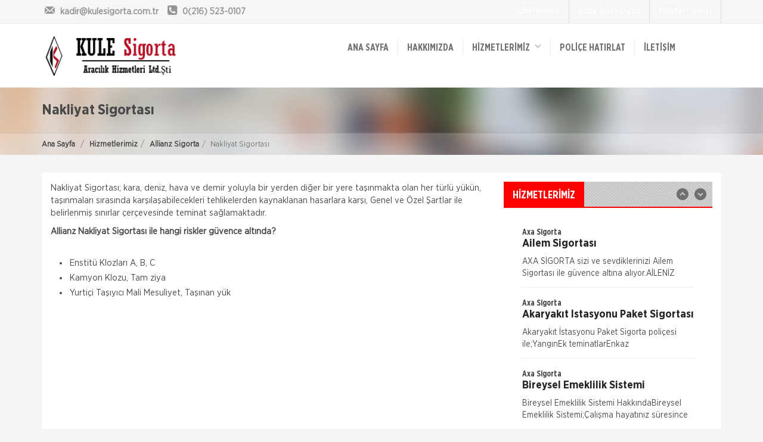

--- FILE ---
content_type: text/html; charset=UTF-8
request_url: https://kulesigorta.com.tr/allianz-sigorta/nakliyat-sigortasi.html
body_size: 13107
content:



<!doctype html><html lang="tr"><head><meta charset="utf-8"><title>Allianz Sigorta - Nakliyat Sigortası | Kule Sigorta Aracılık Hizmetleri | Ümraniye Sigorta Acenteleri</title><meta name="description" content="Nakliyat Sigortası; taşınmakta olan yüklerin karşılaşabilecekleri tehlikelerden kaynaklanan hasarlara karşı teminat sağlamaktadır."><meta name="keywords" content="nakliyat, nakliyat sigortaları, sigorta, sigortacı, emtia sigortası, allianz sigorta"><meta name="author" content="Hangiacente.com"><meta name="viewport" content="width=device-width, initial-scale=1.0"><link href="/upload/cache/css/bundle_898f7c0f3d870e84899e433fac2c3f50.css?1494833998" rel="stylesheet" type="text/css" media="all"><link rel="stylesheet" type="text/css" media="all" href="/css/sk_style_dynamic.php"></head><body><div id="skModalLogin" class="modal fade" role="dialog"></div><div class="headTop clearfix"><div class="container clearfix"><div class="row"><div class="col-md-5 col-sm-4"><div class="topinfobar"><div><a href="mailto:kadir@kulesigorta.com.tr"><i class="icon-mail"></i> <span class="mailspan">kadir@kulesigorta.com.tr</span></a></div><div><i class="icon-phone-squared"></i> <span>0(216) 523-0107</span></div></div></div><div class="col-md-7 col-sm-8"><ul class="headTopMenu"><!--<li><a href="#">İş Başvurusu</a></li>--><li><a href="/subelerimiz.html" class="sbMenuAs">Şubelerimiz</a></li><li><a href="/sube-basvuru.html" class="sbMenuAs">Şube Başvurusu</a></li><li><a class="sbMenuAs loginButton" data-toggle="modal" data-target="#skModalLogin">Müşteri Girişi</a></li></ul></div></div></div></div><header class="clearfix"><div class="wsmenucontainer clearfix"><div class="wsmenucontent overlapblackbg"></div> <div class="wsmenuexpandermain slideRight"><a id="navToggle" class="animated-arrow slideLeft"><span></span></a><div class="smallogo"><a href="/"><img src="/images/logo.png" height="36" alt="Allianz Sigorta - Nakliyat Sigortası | Kule Sigorta Aracılık Hizmetleri | Ümraniye Sigorta Acenteleri" /></a></div><a class="callusicon" href="tel:02165230107"><span class="icon-phone-squared"></span></a></div><div class="container"><div class="row"><div class="col-lg-12"><div class="logo clearfix"><a href="/" title="Logo"><img src="/images/logo.png" alt="Allianz Sigorta - Nakliyat Sigortası | Kule Sigorta Aracılık Hizmetleri | Ümraniye Sigorta Acenteleri" /></a></div><!--Main Menu HTML Code--><nav class="wsmenu slideLeft clearfix whitebg"><ul class="mobile-sub wsmenu-list"><li><a href="/">ANA SAYFA</a></li><!--HAKKIMIZDA--><li><a href="/hakkimizda.html">Hakkımızda</a></li><li><a>HİZMETLERİMİZ &nbsp;&nbsp;<span><i class="icon-down-open"></i></span></a><ul class="wsmenu-submenu desktopMenu"><li><a href="/axa-sigorta.html">Axa Sigorta<i class="icon-right-open"></i></a><ul class="wsmenu-submenu dropmenu arrowleftright"><li><a href="/axa-sigorta/ailem-sigortasi.html">Ailem Sigortası</a></li><li><a href="/axa-sigorta/akaryakit-istasyonu-paket-sigortasi.html">Akaryakıt İstasyonu Paket Sigortası</a></li><li><a href="/axa-sigorta/bireysel-emeklilik-sistemi.html">Bireysel Emeklilik Sistemi</a></li><li><a href="/axa-sigorta/eczanem-paket-sigortasi.html">Eczanem Paket Sigortası</a></li><li><a href="/axa-sigorta/ferdi-kaza-sigortasi.html">Ferdi Kaza Sigortası</a></li><li><a href="/axa-sigorta/hayat-sigortalari.html">Hayat Sigortaları</a></li><li><a href="/axa-sigorta/kasko-sigortalari.html">Kasko Sigortaları</a></li><li><a href="/axa-sigorta/konut-sigortalari.html">Konut Sigortaları</a></li><li><a href="/axa-sigorta/muhendislik-sigortalari.html">Mühendislik Sigortaları</a></li><li><a href="/axa-sigorta/nakliyat-sigortasi.html">Nakliyat Sigortası</a></li><li><a href="/axa-sigorta/otel-ve-tatil-koyu-paket-sigortasi.html">Otel ve Tatil Köyü Paket Sigortası</a></li><li><a href="/axa-sigorta/saglik-sigortalari.html">Sağlık Sigortaları</a></li><li><a href="/axa-sigorta/sorumluluk-sigortalari.html">Sorumluluk Sigortaları</a></li><li><a href="/axa-sigorta/tarim-sigortalari.html">Tarım Sigortaları</a></li><li><a href="/axa-sigorta/trafik-sigortalari.html">Trafik Sigortaları</a></li><li><a href="/axa-sigorta/yatim-paket-sigortasi.html">Yatım Paket Sigortası</a></li><li><a href="/axa-sigorta/yurt-disi-seyahat-saglik-sigortasi.html">Yurt Dışı Seyahat Sağlık Sigortası</a></li><li><a href="/axa-sigorta/zorunlu-deprem-sigortasi-dask.html">Zorunlu Deprem Sigortası</a></li><li><a href="/axa-sigorta/isyerim-paket-sigortasi.html">İşyerim Paket Sigortası</a></li></ul></li><li><a href="/hdi-sigorta.html">HDI Sigorta<i class="icon-right-open"></i></a><ul class="wsmenu-submenu dropmenu arrowleftright"><li><a href="/hdi-sigorta/ferdi-kaza-sigortasi.html">Ferdi Kaza Sigortası</a></li><li><a href="/hdi-sigorta/kasko-sigortasi.html">Kasko Sigortası</a></li><li><a href="/hdi-sigorta/konut-sigortasi.html">Konut Sigortası</a></li><li><a href="/hdi-sigorta/muhendislik-sigortasi.html">Mühendislik Sigortası</a></li><li><a href="/hdi-sigorta/saglik-sigortasi.html">Sağlık Sigortası</a></li><li><a href="/hdi-sigorta/seyahat-sigortasi.html">Seyahat Sigortası</a></li><li><a href="/hdi-sigorta/sorumluluk-sigortasi.html">Sorumluluk Sigortası</a></li><li><a href="/hdi-sigorta/tarim-ve-hayvancilik-sigortasi.html">Tarım ve Hayvancılık Sigortası</a></li><li><a href="/hdi-sigorta/trafik-sigortasi.html">Trafik Sigortası</a></li><li><a href="/hdi-sigorta/yat-ve-nakliyat-sigortasi.html">Yat ve Nakliyat Sigortası</a></li><li><a href="/hdi-sigorta/yeni-hizmet-hdi.html">Yeni Hizmet HDI</a></li><li><a href="/hdi-sigorta/zorunlu-deprem-sigortasi.html">Zorunlu Deprem Sigortası</a></li><li><a href="/hdi-sigorta/is-yeri-sigortasi.html">İş Yeri Sigortası</a></li></ul></li><li><a href="/sompo-japan-sigorta.html">Sompo Japan Sigorta<i class="icon-right-open"></i></a><ul class="wsmenu-submenu dropmenu arrowleftright"><li><a href="/sompo-japan-sigorta/esya-sigortasi.html">Eşya Sigortası</a></li><li><a href="/sompo-japan-sigorta/ferdi-kaza-sigortasi.html">Ferdi Kaza Sigortası</a></li><li><a href="/sompo-japan-sigorta/kasko-sigortasi.html">Kasko Sigortası</a></li><li><a href="/sompo-japan-sigorta/konut-sigortasi.html">Konut Sigortası</a></li><li><a href="/sompo-japan-sigorta/kredi-karti-sigortasi.html">Kredi Kartı Sigortası</a></li><li><a href="/sompo-japan-sigorta/saglik-sigortasi.html">Sağlık Sigortası</a></li><li><a href="/sompo-japan-sigorta/seyahat-sigortasi.html">Seyahat Sigortası</a></li><li><a href="/sompo-japan-sigorta/sorumluluk-sigortasi.html">Sorumluluk Sigortası</a></li><li><a href="/sompo-japan-sigorta/tarim-sigortasi.html">Tarım Sigortası</a></li><li><a href="/sompo-japan-sigorta/trafik-sigortasi.html">Trafik Sigortası</a></li><li><a href="/sompo-japan-sigorta/yat-sigortasi.html">Yat Sigortası</a></li><li><a href="/sompo-japan-sigorta/zorunlu-deprem-sigortasi.html">Zorunlu Deprem Sigortası</a></li><li><a href="/sompo-japan-sigorta/is-yeri-sigortasi.html">İş Yeri Sigortası</a></li></ul></li><li><a href="/quick-sigorta.html">Quick Sigorta<i class="icon-right-open"></i></a><ul class="wsmenu-submenu dropmenu arrowleftright"><li><a href="/quick-sigorta/ferdi-kaza-sigortasi.html">Ferdi Kaza Sigortası</a></li><li><a href="/quick-sigorta/kasko-sigortasi.html">Kasko Sigortası</a></li><li><a href="/quick-sigorta/konut-sigortasi.html">Konut Sigortası</a></li><li><a href="/quick-sigorta/motosiklet-sigortasi.html">Motosiklet Sigortası</a></li><li><a href="/quick-sigorta/seyahat-sigortasi.html">Seyahat Sigortası</a></li><li><a href="/quick-sigorta/sorumluluk-sigortalari.html">Sorumluluk Sigortaları</a></li><li><a href="/quick-sigorta/trafik-sigortasi.html">Trafik Sigortası</a></li><li><a href="/quick-sigorta/zorunlu-deprem-sigortasi.html">Zorunlu Deprem Sigortası</a></li><li><a href="/quick-sigorta/is-yeri-sigortasi.html">İş Yeri Sigortası</a></li></ul></li><li><a href="/sbn-sigorta.html">SBN Sigorta<i class="icon-right-open"></i></a><ul class="wsmenu-submenu dropmenu arrowleftright"><li><a href="/sbn-sigorta/ferdi-kaza-sigortasi.html">Ferdi Kaza Sigortası</a></li><li><a href="/sbn-sigorta/hayvancilik-sigortasi.html">Hayvancılık Sigortası</a></li><li><a href="/sbn-sigorta/kasko-sigortasi.html">Kasko Sigortası</a></li><li><a href="/sbn-sigorta/konut-sigortasi.html">Konut Sigortası</a></li><li><a href="/sbn-sigorta/muhendislik-sigortasi.html">Mühendislik Sigortası</a></li><li><a href="/sbn-sigorta/nakliyat-sigortasi.html">Nakliyat Sigortası</a></li><li><a href="/sbn-sigorta/seyahat-saglik-sigortasi.html">Seyahat Sağlık Sigortası</a></li><li><a href="/sbn-sigorta/sorumluluk-sigortasi.html">Sorumluluk Sigortası</a></li><li><a href="/sbn-sigorta/tarim-sigortasi.html">Tarım Sigortası</a></li><li><a href="/sbn-sigorta/trafik-sigortasi.html">Trafik Sigortası</a></li><li><a href="/sbn-sigorta/yasam-destek-sigortasi.html">Yaşam Destek Sigortası</a></li><li><a href="/sbn-sigorta/zorunlu-deprem-sigortasi.html">Zorunlu Deprem Sigortası</a></li><li><a href="/sbn-sigorta/is-yeri-sigortasi.html">İş Yeri Sigortası</a></li></ul></li><li><a href="/allianz-sigorta.html">Allianz Sigorta<i class="icon-right-open"></i></a><ul class="wsmenu-submenu dropmenu arrowleftright"><li><a href="/allianz-sigorta/ferdi-kaza-sigortasi.html">Ferdi Kaza Sigortası</a></li><li><a href="/allianz-sigorta/grup-saglik-sigortasi.html">Grup Sağlık Sigortası</a></li><li><a href="/allianz-sigorta/havacilik-sigortasi.html">Havacılık Sigortası</a></li><li><a href="/allianz-sigorta/kasko-sigortasi.html">Kasko Sigortası</a></li><li><a href="/allianz-sigorta/konut-sigortasi.html">Konut Sigortası</a></li><li><a href="/allianz-sigorta/muhendislik-sigortasi.html">Mühendislik Sigortası</a></li><li><a href="/allianz-sigorta/nakliyat-sigortasi.html">Nakliyat Sigortası</a></li><li><a href="/allianz-sigorta/saglik-sigortasi.html">Sağlık Sigortası</a></li><li><a href="/allianz-sigorta/seyahat-saglik-sigortasi.html">Seyahat SağlıkSigortası</a></li><li><a href="/allianz-sigorta/sorumluluk-sigortasi.html">Sorumluluk Sigortası</a></li><li><a href="/allianz-sigorta/tarim-sigortasi.html">Tarım Sigortası</a></li><li><a href="/allianz-sigorta/trafik-sigortasi.html">Trafik Sigortası</a></li><li><a href="/allianz-sigorta/yat-sigortasi.html">Yat Sigortası</a></li><li><a href="/allianz-sigorta/zorunlu-deprem-sigortasi.html">Zorunlu Deprem Sigortası</a></li><li><a href="/allianz-sigorta/is-yeri-sigortasi.html">İş Yeri Sigortası</a></li></ul></li></ul></li><!--POLİÇE HATIRLAT--><li><a href="/police-hatirlat.html">Poliçe Hatırlat</a></li><!--İLETİŞİM--><li><a href="/iletisim.html">İletişim</a></li><li class="hidden-lg hidden-md hidden-sm"><a href="/subelerimiz.html">Şubelerimiz</a></li><li class="hidden-lg hidden-md hidden-sm"><a href="/sube-basvuru.html">Şube Başvurusu</a></li><li class="hidden-lg hidden-md hidden-sm"><a class="loginButton teklifMenuBtn uyeMenuBtn" data-toggle="modal" data-target="#skModalLogin">Müşteri Girişi</a></li><li><aclass="teklifMenuBtn">TEKLİF AL</a><ul class="wsmenu-submenu desktopMenu wsTeklifalMenu"><li><a href="/kasko-teklif-al.html">Kasko</a></li><li><a href="/trafik-sigortasi-teklif-al.html">Trafik Sigortası</a></li><li><a href="/isyeri-sigortasi-teklif-al.html">İşyeri Sigortası</a></li><li><a href="/seyahat-sigortasi-teklif-al.html">Seyahat Sigortası</a></li><li><a href="/konut-sigortasi-teklif-al.html">Konut Sigortası</a></li><li><a href="/saglik-sigortasi-teklif-al.html">Sağlık Sigortası</a></li><li><a href="/tamamlayici-saglik-sigortasi-teklif-al.html">Tamamlayıcı Sağlık Sigortası</a></li><li><a href="/dask-teklif-al.html">Dask</a></li><li><a href="/bireysel-emeklilik-sigortasi-teklif-al.html">Bireysel Emeklilik Sigortası</a></li></ul></li></ul></nav><!--Menu HTML Code--></div></div></div></div></header><section class="titleMini clearfix"><div class="container clearfix"><div class="row clearfix"><div class="col-md-12"><h1>Nakliyat Sigortası</h1></div></div></div><div class="breadBox"><div class="container clearfix"><div class="row clearfix"><ol class="breadcrumb"><li><a href="/" title="Allianz Sigorta - Nakliyat Sigortası | Kule Sigorta Aracılık Hizmetleri | Ümraniye Sigorta Acenteleri">Ana Sayfa</a></li> <li><a href="/hizmetlerimiz.html" title="Hizmetlerimiz">Hizmetlerimiz</a></li><li><a href="/allianz-sigorta.html" title="Allianz Sigorta">Allianz Sigorta</a></li><li class="active">Nakliyat Sigortası</li></ol></div></div></div></section><section class="clearfix margin-bottom-30"><div class="container clearfix"><div class="row clearfix"><div class="col-md-12"><div class="contentBox clearfix"><div class="row clearfix"><!--CONTENT ALANI--><div class="col-md-8 conDescBox"><div class="clearfix descInfo"><p>Nakliyat Sigortası; kara, deniz, hava ve demir yoluyla bir yerden diğer bir yere taşınmakta olan her t&uuml;rl&uuml; y&uuml;k&uuml;n, taşınmaları sırasında karşılaşabilecekleri tehlikelerden kaynaklanan hasarlara karşı, Genel ve &Ouml;zel Şartlar ile belirlenmiş sınırlar &ccedil;er&ccedil;evesinde teminat sağlamaktadır.</p><p><strong>Allianz Nakliyat Sigortası ile hangi riskler g&uuml;vence altında?</strong></p><ul><li>Enstit&uuml; Klozları A, B, C</li><li>Kamyon Klozu, Tam ziya</li><li>Yurti&ccedil;i Taşıyıcı Mali Mesuliyet, Taşınan y&uuml;k</li></ul></div></div><!--CONTENT ALANI--><!--SIDEBAR ALANI--><aside class="col-md-4"><div class="sideBox"><div class="contBox clearfix margin-bottom-30"><div class="contTitle"><h2>HİZMETLERİMİZ</h2></div><div class="contBody clearfix padding-bottom-15"><div class="articleList verticalSlideList" ><div class="articleItem miniItem"><a href="/axa-sigorta/ailem-sigortasi.html"><small>Axa Sigorta</small><h3>Ailem Sigortası</h3><p>AXA SİGORTA sizi ve sevdiklerinizi Ailem Sigortası ile g&uuml;vence altına alıyor.AİLENİZ BİZİM İ&Ccedil;İN &Ouml;NEMLİAXA SİGORTA sizi ve/veya ailenizi, ferdi kaza teminatları il</p></a></div><div class="articleItem miniItem"><a href="/axa-sigorta/akaryakit-istasyonu-paket-sigortasi.html"><small>Axa Sigorta</small><h3>Akaryakıt İstasyonu Paket Sigortası</h3><p>Akaryakıt İstasyonu Paket Sigorta poli&ccedil;esi ile;YangınEk teminatlarEnkaz kaldırmaAlternatif işyeri masraflarıİş durmasıCam kırılmasıGrev, lokavt, halk hareke</p></a></div><div class="articleItem miniItem"><a href="/axa-sigorta/bireysel-emeklilik-sistemi.html"><small>Axa Sigorta</small><h3>Bireysel Emeklilik Sistemi</h3><p>Bireysel Emeklilik Sistemi HakkındaBireysel Emeklilik Sistemi;&Ccedil;alışma hayatınız s&uuml;resince yaptığınız d&uuml;zenli tasarrufların yatırıma y&ouml;nlendirilmesini sağlaya</p></a></div><div class="articleItem miniItem"><a href="/axa-sigorta/eczanem-paket-sigortasi.html"><small>Axa Sigorta</small><h3>Eczanem Paket Sigortası</h3><p>Eczanem sigortası ile bina, bina dışındaki garaj, k&ouml;m&uuml;rl&uuml;k su deposu gibi eklentilerden, bina i&ccedil;inde veya &uuml;zerinde bulunan her &ccedil;eşit sabit tesisat, bina i&ccedil</p></a></div><div class="articleItem miniItem"><a href="/axa-sigorta/ferdi-kaza-sigortasi.html"><small>Axa Sigorta</small><h3>Ferdi Kaza Sigortası</h3><p>Dileriz sevdikleriniz ve siz sağlıklı bir yaşam s&uuml;rersiniz. Ancak daha g&uuml;venli bir gelecek i&ccedil;in, olabilecek b&uuml;t&uuml;n aksilikleri d&uuml;ş&uuml;nerek hareket etmelisiniz. B</p></a></div><div class="articleItem miniItem"><a href="/axa-sigorta/hayat-sigortalari.html"><small>Axa Sigorta</small><h3>Hayat Sigortaları</h3><p>Yıllık Hayat Sigortası, beklenmedik risklere karşı sizin ve ailenizin yaşam standartlarının aynı koşullarla korunarak devam etmesini sağlayan bir sigorta &uuml;r&uuml;n&uuml;d&uuml;r.Na</p></a></div><div class="articleItem miniItem"><a href="/axa-sigorta/kasko-sigortalari.html"><small>Axa Sigorta</small><h3>Kasko Sigortaları</h3><p>Mavi Kasko SigortasıKapsamıMavi Kasko Sigorta poli&ccedil;eniz; &ccedil;arpma, devrilme, yanma, &ccedil;alınma, gibi zararlar karşısında aracınızı g&uuml;vence altına alıyor. Ayrıc</p></a></div><div class="articleItem miniItem"><a href="/axa-sigorta/konut-sigortalari.html"><small>Axa Sigorta</small><h3>Konut Sigortaları</h3><p>Evim SigortasıAXA SİGORTA d&uuml;ş&uuml;nd&uuml; ve sizin i&ccedil;in Evim Sigortası&#39;nı hazırladı. Evim Sigortası, evinizi yangından yıldırıma, taşıt &ccedil;arpmasından hırsı</p></a></div><div class="articleItem miniItem"><a href="/axa-sigorta/muhendislik-sigortalari.html"><small>Axa Sigorta</small><h3>Mühendislik Sigortaları</h3><p>ELEKTRONİK CİHAZSigortalı elektronik cihazların deneme devresinden sonraki d&ouml;nemde ani ve beklenmedik nedenlerle uğradığı zararları poli&ccedil;ede belirtilen koşullara bağlı olar</p></a></div><div class="articleItem miniItem"><a href="/axa-sigorta/nakliyat-sigortasi.html"><small>Axa Sigorta</small><h3>Nakliyat Sigortası</h3><p>EMTEA NAKLİYAT SİGORTASISigortaya konu olan emteanın bir noktadan başka bir noktaya gidişi sırasında oluşabilecek risklere karşı poli&ccedil;ede belirtilen koşullara bağlı olarak temi</p></a></div><div class="articleItem miniItem"><a href="/axa-sigorta/otel-ve-tatil-koyu-paket-sigortasi.html"><small>Axa Sigorta</small><h3>Otel ve Tatil Köyü Paket Sigortası</h3><p>Otel ve tatil k&ouml;y&uuml; paket sigortası ile;Yangın, yıldırım, infilakSel su baskınıFırtınaYer kaymasıDumanKara-hava taşıtları &ccedil;arpmasıCam kırılmas�</p></a></div><div class="articleItem miniItem"><a href="/axa-sigorta/saglik-sigortalari.html"><small>Axa Sigorta</small><h3>Sağlık Sigortaları</h3><p>Sağlığım Tamam Sigortası&Ouml;zel hastanelerde SGK&rsquo;nızı kullandığınızda &ouml;demeniz gereken fark &uuml;cretlerini karşılayan bir poli&ccedil;e ile Sağlığınızı g&uuml;ven</p></a></div><div class="articleItem miniItem"><a href="/axa-sigorta/sorumluluk-sigortalari.html"><small>Axa Sigorta</small><h3>Sorumluluk Sigortaları</h3><p>&Uuml;&ccedil;&uuml;nc&uuml; Şahıslara Karşı Mali SorumlulukSigorta s&uuml;resi i&ccedil;inde meydana gelebilecek bir olay neticesinde 3. şahısların &ouml;l&uuml;mleri veya bedeni ve maddi </p></a></div><div class="articleItem miniItem"><a href="/axa-sigorta/tarim-sigortalari.html"><small>Axa Sigorta</small><h3>Tarım Sigortaları</h3><p>Bitkisel &Uuml;r&uuml;n Sigortası30.12.2007 tarihinde Bakanlar Kurulunca alınan karara g&ouml;re; Bitkisel &Uuml;r&uuml;nler i&ccedil;in, dolu ana sigortası ile birlikte yangın, heyelan, depre</p></a></div><div class="articleItem miniItem"><a href="/axa-sigorta/trafik-sigortalari.html"><small>Axa Sigorta</small><h3>Trafik Sigortaları</h3><p>Zorunlu Trafik Sigortası2918 sayılı Karayolları Trafik Kanunu&#39;na tabi olan zorunlu bir sigorta &uuml;r&uuml;n&uuml;d&uuml;r.Sigortanın Kapsamı Nelerdir?Sigortacı, poli&ccedil;ed</p></a></div><div class="articleItem miniItem"><a href="/axa-sigorta/yatim-paket-sigortasi.html"><small>Axa Sigorta</small><h3>Yatım Paket Sigortası</h3><p>Yatım Paket SigortasıAXA SİGORTA Yatım Paket Sigortası poli&ccedil;esi ile yatınızın g&ouml;vdesi, makineleri, yatın adını taşıyan servis botları, yat ile alınıp satılması mutat </p></a></div><div class="articleItem miniItem"><a href="/axa-sigorta/yurt-disi-seyahat-saglik-sigortasi.html"><small>Axa Sigorta</small><h3>Yurt Dışı Seyahat Sağlık Sigortası</h3><p>Yurt Dışı Seyahat Sağlık SigortasıHayatımızın her alanında olduğu gibi, yurtdışı seyahatlerimizde de beklenmedik durumlarla karşı karşıya kalabiliriz. Yabancı bir &uuml;lkede is</p></a></div><div class="articleItem miniItem"><a href="/axa-sigorta/zorunlu-deprem-sigortasi-dask.html"><small>Axa Sigorta</small><h3>Zorunlu Deprem Sigortası</h3><p>Depremlerde oluşabilecek bina hasarlarınızı DASK g&uuml;vence altına alıyor.587 sayılı Zorunlu Deprem sigortasına İlişkin Kanun H&uuml;km&uuml;nde Kararnamenin ikinci maddesi h&uuml;km&</p></a></div><div class="articleItem miniItem"><a href="/axa-sigorta/isyerim-paket-sigortasi.html"><small>Axa Sigorta</small><h3>İşyerim Paket Sigortası</h3><p>İşyerim paket sigortası ile;Yangın, yıldırım, infilakSel su baskınıFırtınaYer kaymasıDumanKara-hava taşıtları &ccedil;arpmasıCam kırılmasıGrev, lokavt, h</p></a></div><div class="articleItem miniItem"><a href="/hdi-sigorta/ferdi-kaza-sigortasi.html"><small>HDI Sigorta</small><h3>Ferdi Kaza Sigortası</h3><p>Her zaman beklenmeyen ve arzu edilmeyen talihsiz kazalar ile i&ccedil; i&ccedil;e yaşıyoruz. Kazaları &ouml;nlemek m&uuml;mk&uuml;n ama ne kadar dikkat edersek edelim tamamen ortadan kaldırmak m&u</p></a></div><div class="articleItem miniItem"><a href="/hdi-sigorta/kasko-sigortasi.html"><small>HDI Sigorta</small><h3>Kasko Sigortası</h3><p>Genişletilmiş Kasko Poli&ccedil;esiGenişletilmiş Kasko Poli&ccedil;esi ile aracınızı, kendinizi ve sevdiklerinizi g&uuml;vence altına alın. Yeni bir d&ouml;nem başlatan HDI Sigorta hızl</p></a></div><div class="articleItem miniItem"><a href="/hdi-sigorta/konut-sigortasi.html"><small>HDI Sigorta</small><h3>Konut Sigortası</h3><p>HDI Sigorta, T&uuml;rkiye&rsquo;nin her yerinde se&ccedil;kin acenteleriyle olabilecek t&uuml;m risklere karşı evinizi ve eşyanızı g&uuml;vence altına alırken, ev halkının acil durumlar veya </p></a></div><div class="articleItem miniItem"><a href="/hdi-sigorta/muhendislik-sigortasi.html"><small>HDI Sigorta</small><h3>Mühendislik Sigortası</h3><p>İnşaat T&uuml;m RisklerB&uuml;y&uuml;k bir istek ve coşkuyla başlanan inşaat işleri aynı zamanda pek &ccedil;ok riski de barındıran uzun s&uuml;re&ccedil;lerdir. İnşaatlarınızı işe </p></a></div><div class="articleItem miniItem"><a href="/hdi-sigorta/saglik-sigortasi.html"><small>HDI Sigorta</small><h3>Sağlık Sigortası</h3><p>HDI Sigorta&rsquo;dan yepyeni, ekonomik bir acil sağlık sigorta paketi&hellip;1-70 yaş grubu i&ccedil;indeki herkes bu sigortayı satın alabilir. &Uuml;stelik bilgi formu doldurmadan, hastaneler</p></a></div><div class="articleItem miniItem"><a href="/hdi-sigorta/seyahat-sigortasi.html"><small>HDI Sigorta</small><h3>Seyahat Sigortası</h3><p>HDI Seyahat Sağlık Sigortası ile tatiliniz boyunca g&uuml;vence altındasınız. Hepimiz tatile &ccedil;ıkacağımız zaman g&uuml;nler &ouml;ncesinden planlarımızı yaparız. Hangi otelde kalac</p></a></div><div class="articleItem miniItem"><a href="/hdi-sigorta/sorumluluk-sigortasi.html"><small>HDI Sigorta</small><h3>Sorumluluk Sigortası</h3><p>Sorumluluklarınızın bilincinde olarak her t&uuml;rl&uuml; koruma &ouml;nlemini almış olabilirsiniz. Beklenmedik bir kaza, b&uuml;t&uuml;n &ouml;nlemlerinize rağmen &ccedil;alışanlarınızın v</p></a></div><div class="articleItem miniItem"><a href="/hdi-sigorta/tarim-ve-hayvancilik-sigortasi.html"><small>HDI Sigorta</small><h3>Tarım ve Hayvancılık Sigortası</h3><p>Devlet Destekli Bitkisel &Uuml;r&uuml;n SigortasıBu sigorta, yangın, heyelan, deprem, fırtına, hortum ek teminatları ile karşılanabilen riskleri kapsayan ana teminat paketi ile birlikte, is</p></a></div><div class="articleItem miniItem"><a href="/hdi-sigorta/trafik-sigortasi.html"><small>HDI Sigorta</small><h3>Trafik Sigortası</h3><p>S&uuml;per Destek Trafik Poli&ccedil;esiT&uuml;rkiye&rsquo;deki en kapsamlı trafik poli&ccedil;esi olma &ouml;zelliğini taşıyan &ldquo;S&uuml;per Destek Trafik Poli&ccedil;esi&rdquo;, trafik p</p></a></div><div class="articleItem miniItem"><a href="/hdi-sigorta/yat-ve-nakliyat-sigortasi.html"><small>HDI Sigorta</small><h3>Yat ve Nakliyat Sigortası</h3><p>Emtia (Y&uuml;k) SigortalarıY&uuml;k&uuml;n&uuml;z sizin i&ccedil;in ne kadar değerliyse, bizim i&ccedil;in de o kadar değerlidir. Sigorta sekt&ouml;r&uuml;ne yepyeni bir anlayış getiren HDI </p></a></div><div class="articleItem miniItem"><a href="/hdi-sigorta/yeni-hizmet-hdi.html"><small>HDI Sigorta</small><h3>Yeni Hizmet HDI</h3><p>Deneme yazısı</p></a></div><div class="articleItem miniItem"><a href="/hdi-sigorta/zorunlu-deprem-sigortasi.html"><small>HDI Sigorta</small><h3>Zorunlu Deprem Sigortası</h3><p>Deprem Sigortası, genel anlamda, belediye sınırları i&ccedil;inde kalan meskenlere y&ouml;nelik olarak oluşturulan bir sigorta sistemidir. Belirtilen koşullara uyan, kat irtifakı tesis edilmiş</p></a></div><div class="articleItem miniItem"><a href="/hdi-sigorta/is-yeri-sigortasi.html"><small>HDI Sigorta</small><h3>İş Yeri Sigortası</h3><p>İş yerinde g&uuml;venle ve huzurla &ccedil;alışmak iş yeri paket sigortası yaptırmakla m&uuml;mk&uuml;n. HDI Sigorta&rsquo;nın bu &uuml;r&uuml;n&uuml; iş yeri binanızı, camlarınızı ve di</p></a></div><div class="articleItem miniItem"><a href="/sompo-japan-sigorta/esya-sigortasi.html"><small>Sompo Japan Sigorta</small><h3>Eşya Sigortası</h3><p>Ev sahibi veya kiracı olmanız fark etmez. Konut Eşya Planı ile evinizde bulunan eşyalarınızı maddi zarar ve risklere karşı size en uygun plan alternatifini se&ccedil;erek g&uuml;vence altın</p></a></div><div class="articleItem miniItem"><a href="/sompo-japan-sigorta/ferdi-kaza-sigortasi.html"><small>Sompo Japan Sigorta</small><h3>Ferdi Kaza Sigortası</h3><p>Yaşamda her an s&uuml;rprizlerle karşılaşabilirsiniz. Ve adı &uuml;st&uuml;nde; s&uuml;rpriz her seferinde tatlı olmayabilir, risk taşıyabilir. Yolda y&uuml;r&uuml;rken, evde ya da iş yeriniz</p></a></div><div class="articleItem miniItem"><a href="/quick-sigorta/ferdi-kaza-sigortasi.html"><small>Quick Sigorta</small><h3>Ferdi Kaza Sigortası</h3><p>Kaza geliyorum demez, geldiğinde hazırlıklı olun.Quick Ferdi Kaza Sigortası ile hayatınızın normal akışı i&ccedil;inde uğrayabileceğiniz pek &ccedil;ok kaza nedeniyle sizin ve aileniz</p></a></div><div class="articleItem miniItem"><a href="/sbn-sigorta/ferdi-kaza-sigortasi.html"><small>SBN Sigorta</small><h3>Ferdi Kaza Sigortası</h3><p>Ferdi Kaza Sigortası, sigortalıyı kendi iradesi dışında meydana gelebilecek ani ve harici kazalara karşı teminat altına alır.Ferdi Kaza Sigortası ile teminat altına alınan riskleriniz</p></a></div><div class="articleItem miniItem"><a href="/sbn-sigorta/hayvancilik-sigortasi.html"><small>SBN Sigorta</small><h3>Hayvancılık Sigortası</h3><p>B&uuml;y&uuml;kbaş Hayvan Hayat&nbsp;SigortasıBu sigorta, &Ccedil;ift&ccedil;i Kayıt Sistemine entegre edilmiş &Ouml;n soy k&uuml;t&uuml;ğ&uuml;ne ve soy k&uuml;t&uuml;ğ&uuml;ne kayıtlı s&</p></a></div><div class="articleItem miniItem"><a href="/sompo-japan-sigorta/kasko-sigortasi.html"><small>Sompo Japan Sigorta</small><h3>Kasko Sigortası</h3><p>Bireysel Genişletilmiş KaskoOtomobiliniz, yaşamınızın artık vazge&ccedil;ilmezlerinden biri. Dilediğiniz yere, dilediğiniz zamanda gidebilme &ouml;zg&uuml;rl&uuml;ğ&uuml;ne sahipsiniz. M</p></a></div><div class="articleItem miniItem"><a href="/quick-sigorta/kasko-sigortasi.html"><small>Quick Sigorta</small><h3>Kasko Sigortası</h3><p>Aracınızın maruz kalabileceği zararları g&uuml;vence altına alıyoruz. &Uuml;stelik bu olası zararları karşılarken asistans hizmetlerimiz, yedek ara&ccedil;larımız, &uuml;lke &ccedil;apın</p></a></div><div class="articleItem miniItem"><a href="/sbn-sigorta/kasko-sigortasi.html"><small>SBN Sigorta</small><h3>Kasko Sigortası</h3><p>Poli&ccedil;ede belirtilen ve karayolunda kullanma izni olan motorlu ve motorsuz kara ara&ccedil;larından, r&ouml;mork veya karavanlardan iş makinelerinden, lastik tekerlekli trakt&ouml;rler, diğer</p></a></div><div class="articleItem miniItem"><a href="/sompo-japan-sigorta/konut-sigortasi.html"><small>Sompo Japan Sigorta</small><h3>Konut Sigortası</h3><p>Mutluluğunuz ve Huzurunuz Sompo Japan ile G&uuml;vence&nbsp; Altında!Evimiz iyisiyle, k&ouml;t&uuml;s&uuml;yle bir&ccedil;ok anımızın ge&ccedil;tiği, kendi şekillendirip dekore ettiğimiz, </p></a></div><div class="articleItem miniItem"><a href="/quick-sigorta/konut-sigortasi.html"><small>Quick Sigorta</small><h3>Konut Sigortası</h3><p>İster mal sahibi, ister kiracı olun Quick Konut Sigortası ile konutunuzla ilgili riskleri teminat altına alabilirsiniz. Yangın, hırsızlık, deprem, ter&ouml;r, halk hareketleri, sel ve su bask�</p></a></div><div class="articleItem miniItem"><a href="/sbn-sigorta/konut-sigortasi.html"><small>SBN Sigorta</small><h3>Konut Sigortası</h3><p>Sbn Konut Paket Sigorta Poli&ccedil;esi, ev ve i&ccedil;indeki eşyaları yangından hırsızlığa, depremden su baskınına kadar pek &ccedil;ok riske karşı koruma altına alan geniş kapsamlı ve</p></a></div><div class="articleItem miniItem"><a href="/sompo-japan-sigorta/kredi-karti-sigortasi.html"><small>Sompo Japan Sigorta</small><h3>Kredi Kartı Sigortası</h3><p>QNB Finansbank CardFinans kredi kartı m&uuml;şterilerinin, herhangi bir kaza sonucu vefat etmesi veya s&uuml;rekli sakatlık hali yaşaması durumunda CardFinans kredi kartı son hesap ekstresi topl</p></a></div><div class="articleItem miniItem"><a href="/sbn-sigorta/muhendislik-sigortasi.html"><small>SBN Sigorta</small><h3>Mühendislik Sigortası</h3><p>İnşaat T&uuml;m RisklerDoğal afetlerin ve ekonomik krizlerin sık&ccedil;a yaşandığı &uuml;lkemizde &ccedil;eşitli &ouml;l&ccedil;ekteki t&uuml;m yatırımların g&uuml;vence altına alın</p></a></div><div class="articleItem miniItem"><a href="/quick-sigorta/motosiklet-sigortasi.html"><small>Quick Sigorta</small><h3>Motosiklet Sigortası</h3><p>Motosikletinle seyahatlerin i&ccedil;in 7/24 Quick Yardım Asistans hizmetlerini kapsayan zorunlu trafik sigortan ekonomik fiyatlarla ve anında hazır.TeminatlarQuick Zorunlu Trafik Sigortas�</p></a></div><div class="articleItem miniItem"><a href="/sbn-sigorta/nakliyat-sigortasi.html"><small>SBN Sigorta</small><h3>Nakliyat Sigortası</h3><p>Emtea Nakliyat SigortasıKara, deniz, hava ve demir yoluyla bir yerden diğer bir yer taşınmakta olan her t&uuml;rl&uuml; y&uuml;k&uuml;n, taşınmaları sırasında karşılaşabilecekleri tehl</p></a></div><div class="articleItem miniItem"><a href="/sompo-japan-sigorta/saglik-sigortasi.html"><small>Sompo Japan Sigorta</small><h3>Sağlık Sigortası</h3><p>Elit &Ouml;zel Sağlık SigortasıElit &Ouml;zel Sağlık Sigortası, yatarak tedavi olunması gereken durumlarda ge&ccedil;erli olan ve tedavi masraflarının karşılanmasında g&uuml;vence suna</p></a></div><div class="articleItem miniItem"><a href="/sbn-sigorta/seyahat-saglik-sigortasi.html"><small>SBN Sigorta</small><h3>Seyahat Sağlık Sigortası</h3><p>SBN Sigorta Seyahat Sağlık Sigortası ile yurtdışı seyahatlerinizde aniden hastalanmanız veya yaralanmanız durumunda oluşabilecek tedavi masraflarınızı karşılayabilecek bir poli&ccedil;ey</p></a></div><div class="articleItem miniItem"><a href="/sompo-japan-sigorta/seyahat-sigortasi.html"><small>Sompo Japan Sigorta</small><h3>Seyahat Sigortası</h3><p>Yurtdışı Seyyah Seyahat SigortasıSiz seyahatinizin tadını &ccedil;ıkarın, endişelerinizi de yanınızda taşımayın diye size &ouml;zel bir &uuml;r&uuml;n hazırladık.Yurtdışı Se</p></a></div><div class="articleItem miniItem"><a href="/quick-sigorta/seyahat-sigortasi.html"><small>Quick Sigorta</small><h3>Seyahat Sigortası</h3><p>Vize başvurularınızda da kullanabileceğiniz Quick Seyahat Sağlık Poli&ccedil;esi&rsquo;ni dakikalar i&ccedil;inde satın alabilirsiniz.&nbsp;Quick Seyahat Sağlık Sigortası, yurt dışı s</p></a></div><div class="articleItem miniItem"><a href="/quick-sigorta/sorumluluk-sigortalari.html"><small>Quick Sigorta</small><h3>Sorumluluk Sigortaları</h3><p>Sorumluluk Sigortaları sigortalının hukuki y&uuml;k&uuml;ml&uuml;l&uuml;klerinin teminatıdır.İşveren Mali Mesuliyet SigortasıBu poli&ccedil;e, işyerinde meydana gelebilecek iş kazala</p></a></div><div class="articleItem miniItem"><a href="/sompo-japan-sigorta/sorumluluk-sigortasi.html"><small>Sompo Japan Sigorta</small><h3>Sorumluluk Sigortası</h3><p>Kobilerimizin 3. Şahıslara Karşı Sorumluluklarında Sompo Japan G&uuml;vencesi Yanınızda!&nbsp;Kobi Sorumluluk Sigortası ile t&uuml;m sorumluluk riskleriniz artık tek bir poli&ccedil;ede! </p></a></div><div class="articleItem miniItem"><a href="/sbn-sigorta/sorumluluk-sigortasi.html"><small>SBN Sigorta</small><h3>Sorumluluk Sigortası</h3><p>İşveren Mali Sorumlulukİş yerinizde meydana gelebilecek iş kazaları sonucunda size d&uuml;şecek hukuki sorumluluk nedeniyle size bir hizmet anlaşması ile bağlı ve Sosyal Sigortalar Kanu</p></a></div><div class="articleItem miniItem"><a href="/sompo-japan-sigorta/tarim-sigortasi.html"><small>Sompo Japan Sigorta</small><h3>Tarım Sigortası</h3><p>Devlet Destekli Tarım sigortası poli&ccedil;eleri Şirketimiz aracılığı ile TARSİM A.Ş (Tarım Sigortaları Havuzu İşletmesi A.Ş) sistemi kullanılarak oluşturulmaktadır.Sompo Japan S</p></a></div><div class="articleItem miniItem"><a href="/sbn-sigorta/tarim-sigortasi.html"><small>SBN Sigorta</small><h3>Tarım Sigortası</h3><p>Bitkisel &Uuml;r&uuml;n&nbsp;Sigortası&Ccedil;ift&ccedil;i, sigorta işlemlerini ger&ccedil;ekleştirebilmesi i&ccedil;in &ouml;ncelikle o yıla ait arazi ve &uuml;r&uuml;n bilgilerine dair &Cced</p></a></div><div class="articleItem miniItem"><a href="/sompo-japan-sigorta/trafik-sigortasi.html"><small>Sompo Japan Sigorta</small><h3>Trafik Sigortası</h3><p>Otomobilinizle her g&uuml;n trafiğe &ccedil;ıkıyorsunuz. Ancak herhangi bir hasar anında Zorunlu Trafik Sigortası yalnızca karşı tarafa verdiğiniz zararı, limitler dahilinde karşılıyor. &</p></a></div><div class="articleItem miniItem"><a href="/quick-sigorta/trafik-sigortasi.html"><small>Quick Sigorta</small><h3>Trafik Sigortası</h3><p>Ekonomik, ihtiya&ccedil;lara g&ouml;re d&uuml;zenlenmiş Trafik Poli&ccedil;esi ile olası bir kaza anında &uuml;&ccedil;&uuml;nc&uuml; şahıslara verebileceğiniz maddi ve bedeni hasarlar teminat a</p></a></div><div class="articleItem miniItem"><a href="/sbn-sigorta/trafik-sigortasi.html"><small>SBN Sigorta</small><h3>Trafik Sigortası</h3><p>Karayolları Motorlu Ara&ccedil;lar Mali Sorumluluk (Trafik) sigortası, karayollarına &ccedil;ıkan t&uuml;m motorlu kara taşıtları ile lastik tekerlekli trakt&ouml;rler ve bunların &ccedil;ekme</p></a></div><div class="articleItem miniItem"><a href="/sompo-japan-sigorta/yat-sigortasi.html"><small>Sompo Japan Sigorta</small><h3>Yat Sigortası</h3><p>Keyifli anlarınızın olmazsa olmazı, denizin, g&uuml;neşin ve &ouml;zg&uuml;rl&uuml;ğ&uuml;n tadını &ccedil;ıkardığınız; yatınız. Yoğun g&uuml;nlerin ağırlığından kurtulmak i&ccedi</p></a></div><div class="articleItem miniItem"><a href="/sbn-sigorta/yasam-destek-sigortasi.html"><small>SBN Sigorta</small><h3>Yaşam Destek Sigortası</h3><p>&Ouml;zel &uuml;r&uuml;n&uuml;m&uuml;z olan Yaşam Destek Sigortaları ile hepimizin korkulu r&uuml;yası olan tehlikeli hastalıklara karşı, sizleri g&uuml;vence altına alıyoruz.Bu sigorta,&n</p></a></div><div class="articleItem miniItem"><a href="/sompo-japan-sigorta/zorunlu-deprem-sigortasi.html"><small>Sompo Japan Sigorta</small><h3>Zorunlu Deprem Sigortası</h3><p>27 Eyl&uuml;l 2000 tarihinden itibaren kanun kapsamındaki meskenler i&ccedil;in deprem sigortası yaptırmak zorunlu hale getirilmiş olup bu sigortayı sunmak &uuml;zere kamu t&uuml;zel kişiliğini</p></a></div><div class="articleItem miniItem"><a href="/quick-sigorta/zorunlu-deprem-sigortasi.html"><small>Quick Sigorta</small><h3>Zorunlu Deprem Sigortası</h3><p>Zorunlu Deprem Sigortanız ile depremin neden olacağı maddi zararlar ile deprem sonucu meydana gelecek yangın, patlama, tsunami ve yer kayması hasarlarını teminat altına almak istiyorsanız Das</p></a></div><div class="articleItem miniItem"><a href="/sbn-sigorta/zorunlu-deprem-sigortasi.html"><small>SBN Sigorta</small><h3>Zorunlu Deprem Sigortası</h3><p>18.05.2012 tarihinde Resmi Gazete&#39;de yayımlanan 6305 sayılı &quot;Afet Sigortaları Kanunu&quot; gereğince 27.09.2000 tarihinden itibaren, 634 sayılı Kat M&uuml;lkiyeti Kanunu kapsamındaki </p></a></div><div class="articleItem miniItem"><a href="/quick-sigorta/is-yeri-sigortasi.html"><small>Quick Sigorta</small><h3>İş Yeri Sigortası</h3><p>İş yerinizi g&uuml;vence altına almanız Quick Sigorta ile &ccedil;ok kolay...İş yerinizi&nbsp;tesisat bozulması, cam kırılması, &ccedil;ilingir desteği&nbsp;kapsamında teminatımız al</p></a></div><div class="articleItem miniItem"><a href="/sompo-japan-sigorta/is-yeri-sigortasi.html"><small>Sompo Japan Sigorta</small><h3>İş Yeri Sigortası</h3><p>İş Yeriniz Sompo Japan ile G&uuml;vence&nbsp; Altında!İş Yeri Paket Sigortası ile binanızın ve/veya muhteviyatınızın, iş yerinizdeki varlıklarınızın, iş yeriniz ile ilgili olarak </p></a></div><div class="articleItem miniItem"><a href="/sbn-sigorta/is-yeri-sigortasi.html"><small>SBN Sigorta</small><h3>İş Yeri Sigortası</h3><p>İşyeri Paket Sigortası ile işyeri binanızı, muhteviyatınızı (demirbaş, makine-tesisat, emtea vb.) ve camlarınızı, paket olarak biraraya getirilmiş otomatik teminatlar &ccedil;er&ccedil;e</p></a></div><div class="articleItem miniItem"><a href="/allianz-sigorta/ferdi-kaza-sigortasi.html"><small>Allianz Sigorta</small><h3>Ferdi Kaza Sigortası</h3><p>İşte poli&ccedil;e s&uuml;reniz boyunca g&uuml;n&uuml;n her saatinde, d&uuml;nyanın neresinde olursanız olun, iradeniz dışında karşılaşacağınız kazalar sonucu uğrayabileceğiniz zararlar</p></a></div><div class="articleItem miniItem"><a href="/allianz-sigorta/grup-saglik-sigortasi.html"><small>Allianz Sigorta</small><h3>Grup Sağlık Sigortası</h3><p>Grup Sağlık Sigortaları, hem işverene hem de &ccedil;alışana bir&ccedil;ok avantajlar sunarak, uygun primler ile sağlık masraflarını g&uuml;vence altına alma imkanı verir.Grup Sağlık</p></a></div><div class="articleItem miniItem"><a href="/allianz-sigorta/havacilik-sigortasi.html"><small>Allianz Sigorta</small><h3>Havacılık Sigortası</h3><p>Genel Havacılık kapsamında faaliyet g&ouml;steren hava ara&ccedil;larınız da Allianz Sigorta g&uuml;vencesinde...Allianz Havacılık Sigortası Nedir?G&uuml;n&uuml;m&uuml;z ulaşımının</p></a></div><div class="articleItem miniItem"><a href="/allianz-sigorta/kasko-sigortasi.html"><small>Allianz Sigorta</small><h3>Kasko Sigortası</h3><p>Allianz,&nbsp;70&#39;ten fazla &uuml;lkedeki geniş deneyimi, T&uuml;rkiye&#39;deki 25 yılı aşkın birikimiyle her koşulda, her zaman yanınızda.Allianz aracınızın başına gelebilecek bir</p></a></div><div class="articleItem miniItem"><a href="/allianz-sigorta/konut-sigortasi.html"><small>Allianz Sigorta</small><h3>Konut Sigortası</h3><p>Allianz ile g&uuml;&ccedil; yanınızda!70&#39;ten&nbsp;fazla &uuml;lkedeki geniş deneyimi, T&uuml;rkiye&#39;deki 25 yılı aşkın birikimiyle her koşulda, her zaman yanınızda olan Allianz he</p></a></div><div class="articleItem miniItem"><a href="/allianz-sigorta/muhendislik-sigortasi.html"><small>Allianz Sigorta</small><h3>Mühendislik Sigortası</h3><p>Sahip olduğunuz yatırımlarınıza Allianz Sigorta M&uuml;hendislik poli&ccedil;eleri ile g&uuml;vence sunuyoruz.Sanayi sekt&ouml;r&uuml;n&uuml;n hızla gelişmesiyle birlikte, son yıllarda dah</p></a></div><div class="articleItem miniItem"><a href="/allianz-sigorta/nakliyat-sigortasi.html"><small>Allianz Sigorta</small><h3>Nakliyat Sigortası</h3><p>Nakliyat Sigortası; kara, deniz, hava ve demir yoluyla bir yerden diğer bir yere taşınmakta olan her t&uuml;rl&uuml; y&uuml;k&uuml;n, taşınmaları sırasında karşılaşabilecekleri tehlikelerd</p></a></div><div class="articleItem miniItem"><a href="/allianz-sigorta/saglik-sigortasi.html"><small>Allianz Sigorta</small><h3>Sağlık Sigortası</h3><p>Se&ccedil;im &ouml;zg&uuml;rl&uuml;ğ&uuml; sağlayan, b&uuml;t&ccedil;enize uygun alternatifler sunan Mod&uuml;ler Sağlık Sigortası, Allianz tarafından geliştirildi.Bu sistemde&nbsp;her şey</p></a></div><div class="articleItem miniItem"><a href="/allianz-sigorta/seyahat-saglik-sigortasi.html"><small>Allianz Sigorta</small><h3>Seyahat SağlıkSigortası</h3><p>Seyahat Sağlık Sigortası, yurti&ccedil;i ya da yurtdışı seyahatleriniz sırasında meydana gelebilecek sağlık risklerine karşı sizi koruyan bir sigortadır.İster tatil, ister iş, ister</p></a></div><div class="articleItem miniItem"><a href="/allianz-sigorta/sorumluluk-sigortasi.html"><small>Allianz Sigorta</small><h3>Sorumluluk Sigortası</h3><p>Allianz Sigorta Sorumluluk Sigortaları konusunda deneyim ve uzmanlığını sizinle paylaşmaya hazır.Kişisel Sorumluluk SigortasıSiz, aile bireyleri ve ev hizmetlerinde &ccedil;alıştır</p></a></div><div class="articleItem miniItem"><a href="/allianz-sigorta/tarim-sigortasi.html"><small>Allianz Sigorta</small><h3>Tarım Sigortası</h3><p>T&uuml;m ihtiya&ccedil;lara hitap eden Tarım Sigortası&nbsp;se&ccedil;enekleri ile Allianz, &ccedil;ift&ccedil;iyi ve &uuml;reticiyi risklere karşı koruyor. Siz de geniş &uuml;r&uuml;n se&ccedil;</p></a></div><div class="articleItem miniItem"><a href="/allianz-sigorta/trafik-sigortasi.html"><small>Allianz Sigorta</small><h3>Trafik Sigortası</h3><p>Poli&ccedil;eye konu olan motorlu aracın işletilmesi sırasında, bir kimsenin &ouml;l&uuml;m&uuml;ne veya yaralanmasına veya bir şeyin zarara uğramasına sebebiyet verilmiş olmasından dolayı,</p></a></div><div class="articleItem miniItem"><a href="/allianz-sigorta/yat-sigortasi.html"><small>Allianz Sigorta</small><h3>Yat Sigortası</h3><p>İşte, yatınızı denizde ve karada karşılaşabileceği risklere karşı g&uuml;vence altına alan Mavi Dalga Yat Sigortası.Allianz ile g&uuml;vene yelken a&ccedil;ın!Yat sigortalarında</p></a></div><div class="articleItem miniItem"><a href="/allianz-sigorta/zorunlu-deprem-sigortasi.html"><small>Allianz Sigorta</small><h3>Zorunlu Deprem Sigortası</h3><p>Zorunlu bir sigorta olan DASK ile binalardaki, deprem ve deprem nedeni ile oluşabilecek maddi zararlar g&uuml;vence altına alınır.Zorunlu Deprem Sigortası ile;DepreminDeprem sonucu </p></a></div><div class="articleItem miniItem"><a href="/allianz-sigorta/is-yeri-sigortasi.html"><small>Allianz Sigorta</small><h3>İş Yeri Sigortası</h3><p>Allianz ile işyerinizde g&uuml;ven i&ccedil;inde &ccedil;alışın!Allianz&nbsp;70&#39;ten fazla &uuml;lkedeki geniş deneyimi, T&uuml;rkiye&#39;deki 25 yılı aşkın birikimiyle her koşulda, her</p></a></div></div></div><div class="contFooter clearfix text-center"><strong><a href="/hizmetlerimiz.html">Tüm Hizmetlerimiz</a></strong></div></div></div><div class="sideBox"><div class="contBox clearfix margin-bottom-30"><div class="contTitle"><h2>FAYDALI BİLGİLER</h2></div><div class="contBody clearfix padding-bottom-15"><div class="rowList rowMenuListSlick" ><div class="rowItem"><a href="/trafik-police-teklifi.html"><h3>Ferdi Kaza Hasar İle İlgili Bilgiler</h3></a></div><div class="rowItem"><a href="/kasko-hasar-dosyasinda-istenilen-bilgiler.html"><h3>Kasko Hasar Dosyasında İstenilen Bilgiler</h3></a></div><div class="rowItem"><a href="/kaza-tespit-tutanagi.html"><h3>Kaza Tespit Tutanağı</h3></a></div><div class="rowItem"><a href="/nakliye-hasari-icin-gerekli-bilgiler.html"><h3>Nakliye Hasarı İçin Gerekli Bilgiler</h3></a></div><div class="rowItem"><a href="/online-dask-prim-hesaplama.html"><h3>ONLİNE Dask Prim Hesaplama</h3></a></div><div class="rowItem"><a href="/trafik-hasari-icin-gerekli-bilgiler.html"><h3>Trafik Hasarı için Gerekli Bilgiler</h3></a></div><div class="rowItem"><a href="/yangin-hasari-ile-ilgili-bilgiler.html"><h3>Yangın Hasarı ile ilgili Bilgiler</h3></a></div></div></div><div class="contFooter clearfix text-center"><strong><a href="/faydali-bilgiler.html">Tüm Faydalı Bilgiler</a></strong></div></div></div></aside><!--SIDEBAR ALANI--></div></div></div></div></div></section><section class="container clearfix"><div class="row clearfix acenteLogolari"><div class="col-md-12 clearfix"><div class="contBox clearfix margin-bottom-30"><div class="contTitle"><h2>YETKİLİ ACENTELİKLERİMİZ</h2></div><div class="contBody clearfix padding-15"><div class="clearfix logoList horizontalSlide"> <div class="logoListItem"><a href="https://www.allianz.com.tr/tr" target="_blank"><img src="/images/bg.gif" data-lazy="/upload/logolar/300/allianz-6fbe529a4a66811c5de6f5ab471f328d.jpg" alt="Allianz Sigorta"data-toggle="tooltip" title="Allianz Sigorta"></a></div><div class="logoListItem"><a href="http://www.libertysigorta.com.tr" target="_blank"><img src="/images/bg.gif" data-lazy="/upload/logolar/300/libertylogo-0084883cb7b090fa951c16338faa4b06.jpg" alt="Liberty Sİgorta"data-toggle="tooltip" title="Liberty Sİgorta"></a></div><div class="logoListItem"><a href="https://www.axasigorta.com.tr" target="_blank"><img src="/images/bg.gif" data-lazy="/upload/logolar/300/axa-12181fd13425c53efdd678fdc7db6fc6.jpg" alt="Axa Sigorta"data-toggle="tooltip" title="Axa Sigorta"></a></div><div class="logoListItem"><a href="http://www.axahayatemeklilik.com.tr" target="_blank"><img src="/images/bg.gif" data-lazy="/upload/logolar/300/axahayatlogo-8fd880f50646bdc6b4efe9bcae804df1.jpg" alt="Axa Emeklilik ve Hayat"data-toggle="tooltip" title="Axa Emeklilik ve Hayat"></a></div><div class="logoListItem"><a href="https://www.sompojapan.com.tr" target="_blank"><img src="/images/bg.gif" data-lazy="/upload/logolar/300/sompo-japan-14c7ac0b58eb7eff76c3cc9a1ef8cb6e.jpg" alt="Sompo Japan Sigorta"data-toggle="tooltip" title="Sompo Japan Sigorta"></a></div><div class="logoListItem"><a href="http://www.hdisigorta.com.tr/" target="_blank"><img src="/images/bg.gif" data-lazy="/upload/logolar/300/hdi-8da1c89aedbc8aeb2af3b322c4f0855e.jpg" alt="HDI Sigorta"data-toggle="tooltip" title="HDI Sigorta"></a></div><div class="logoListItem"><a href="https://www.quicksigorta.com/" target="_blank"><img src="/images/bg.gif" data-lazy="/upload/logolar/300/quicklogo-0225e6d8bc10140d6ddd3434f47a0f90.jpg" alt="Quick Sigorta"data-toggle="tooltip" title="Quick Sigorta"></a></div><div class="logoListItem"><a href="http://www.sbnsigorta.com.tr/" target="_blank"><img src="/images/bg.gif" data-lazy="/upload/logolar/300/sbn-sigorta-fb9ec25db5d63959406f726eb23336ab.jpg" alt="SBN Sigorta"data-toggle="tooltip" title="SBN Sigorta"></a></div></div></div></div></div></div></section><footer class="clearfix"><div class="footerTopMenu clearfix"><div class="container"><div class="row"><div class="col-md-12"><ul class="footerTopMenuList"><li><a href="/">ANA SAYFA</a></li><!--HAKKIMIZDA--><li><a href="/hakkimizda.html">Hakkımızda</a></li><!--SIK SORULAN SORULAR--><li><a href="/sik-sorulan-sorular.html">Sık Sorulan Sorular</a></li><!-- POLİÇE HATIRLAT --><li><a href="/police-hatirlat.html">Poliçe Hatırlat</a></li><!-- İLETİŞİM --><li><a href="/iletisim.html">İletişim</a></li><!-- SİGORTA TEKLİF AL --><li><a href="/sigorta-teklif-al.html">Sigorta Teklif Al</a></li></ul></div></div></div></div><div class="footerContBox clearfix"><div class="container"><div class="row"><div class="col-md-4 col-sm-6"><h2>İLETİŞİM BİLGİLERİMİZ</h2><ul class="footContactBox clearfix"><li class="clearfix"><span class="iconBox"><i class="icon-location"></i></span><span>Alemdağ Cad. Gaffarefendi Sok. No:5 Daire:34-35Ümraniye-İstanbul</span></li><li class="clearfix"><span class="iconBox"><i class="icon-phone-squared"></i></span><span>0(216) 523-0107</span></li><li class="clearfix"><span class="iconBox"><i class="icon-mail"></i></span><span><a href="mailto:kadir@kulesigorta.com.tr">kadir@kulesigorta.com.tr</a></span></li></ul></div><div class="col-md-4 col-sm-6"><h2>BRANŞLARIMIZ</h2><ul class="row footLiBox"><li class="col-sm-6"><a href="/kasko-teklif-al.html">Kasko</a></li><li class="col-sm-6"><a href="/trafik-sigortasi-teklif-al.html">Trafik Sigortası</a></li><li class="col-sm-6"><a href="/isyeri-sigortasi-teklif-al.html">İşyeri Sigortası</a></li><li class="col-sm-6"><a href="/seyahat-sigortasi-teklif-al.html">Seyahat Sigortası</a></li><li class="col-sm-6"><a href="/konut-sigortasi-teklif-al.html">Konut Sigortası</a></li><li class="col-sm-6"><a href="/saglik-sigortasi-teklif-al.html">Sağlık Sigortası</a></li><li class="col-sm-6"><a href="/tamamlayici-saglik-sigortasi-teklif-al.html">Tamamlayıcı Sağlık Sigortası</a></li><li class="col-sm-6"><a href="/dask-teklif-al.html">Dask</a></li><li class="col-sm-6"><a href="/bireysel-emeklilik-sigortasi-teklif-al.html">Bireysel Emeklilik Sigortası</a></li></ul></div><div class="col-md-4 col-sm-12"><div class="socialBox clearfix"><ul><li><a href="http://www.facebook.com" target="_blank"><div class="socialItem facebook"><i class="icon-facebook"></i></div></a></li><li><a href="http://www.twitter.com" target="_blank"><div class="socialItem twitter"><i class="icon-twitter"></i></div></a></li><li><a href="http://www.instagram.com" target="_blank"><div class="socialItem instagram"><i class="icon-instagram-filled"></i></div></a></li><li><a href="http://www.google.com" target="_blank"><div class="socialItem googleplus"><i class="icon-gplus"></i></div></a></li><li><a href="http://www.linkedin.com" target="_blank"><div class="socialItem linkedin"><i class="icon-linkedin-squared"></i></div></a></li><li><a href="http://www.pinterest.com" target="_blank"><div class="socialItem pinterest"><i class="icon-pinterest"></i></div></a></li></ul></div><div class="clearfix creatorBox clearfix"><a href="http://www.hangiacente.com" target="_blank"><img src="https://www.hangiacente.com/images/logooo.png" height="70" alt="hangiacente.com" longdesc="http://www.hangiacente.com"></a></div></div></div></div></div><div class="footerFoot clearfix"><div class="container clearfix"><div class="row"><div class="col-sm-6 footLogoBox"><a href="/"><img src="/images/logo.png" alt="Allianz Sigorta - Nakliyat Sigortası | Kule Sigorta Aracılık Hizmetleri | Ümraniye Sigorta Acenteleri"></a></div><div class="col-sm-6 footCopyRight">Copyright © 2017 www.kulesigorta.com.tr</div></div></div></div></footer><script src="/upload/cache/js/bundle_685192dbbd5c2983dbc7b67b32be0bf5.js?1494833999" type="text/javascript"></script></body></html>

--- FILE ---
content_type: text/html; charset=UTF-8
request_url: https://kulesigorta.com.tr/css/sk_style_dynamic.php
body_size: 635
content:



body { background-color:#f5f5f5 !important; } .headTop { border-top:5px solid #bb0e21; } .wsmenu-list li:hover>a{color:#bb0e21 !important;} .wsmenu-list > li > a:hover { color:#bb0e21 !important; } .wsmenu-list > li > a.active{ color:#bb0e21 !important; } .wsmenu-submenu > li > a:hover { color:#bb0e21 !important;} .headTop .topinfobar a:hover { color:#bb0e21; } .headTop .headTopMenu>li>a.sbMenuAs { background-color:#bb0e21; } a:hover { color:#bb0e21; } @media (min-width:781px) { .wsmenu-submenu.desktopMenu li a { background-color:#bb0e21 !important; color:#fff !important; } .wsmenu-list li > .wsmenu-submenu.desktopMenu::after { border-bottom-color:#bb0e21 !important; } } .sigortaTab .nav-tabs>li>a { background-color:#bb0e21; } .sigortaTab .nav-tabs>li.active>a,.sigortaTab .nav-tabs>li.active>a:focus,.sigortaTab .nav-tabs>li.active>a:hover { color:#bb0e21; } .sigortaTab .nav-tabs>li.active>a::after { background-color:#bb0e21; } .sigortaTabBig .nav-tabs>li.active>a,sigortaTabBig .nav-tabs>li.active>a:focus,sigortaTabBig .nav-tabs>li.active>a:hover { color:#bb0e21; background-color:#fff; } .sigortaMiniFormBox { border-bottom:5px solid #bb0e21; } .sigortaTab .nav-tabs>li { width:calc(100% / 9); } .miniSigortaForm > h2 { color:#bb0e21; border-bottom:1px solid #bb0e21; display:inline-block; } @media (max-width:781px) { .sigortaTab .nav-tabs>li { width:calc(100% / 5) !important; } } .mainToolBox { border-bottom-color:#bb0e21; } .tab-title { border-bottom:1px solid #bb0e21; color:#bb0e21; } .topInsBox .topInsDesc { background-color:#bb0e21; } .topInsBox .topInsDesc>.topInsIconBar>.topInsIcon { color:#bb0e21; } .topInsBox:hover .topInsDesc>.topInsIconBar>.topInsIcon { background-color:#bb0e21; color:#fff; border:2px solid #fff; } .topInsBox .topInsDesc>.topInsIconBar { background-color:#bb0e21; } .topInsBox .topInsDesc .topInsBtn:hover { color:#bb0e21; } .contTitle { border-bottom-color:#bb0e21; } .contTitle>h2 { background-color:#bb0e21; } .slVertArrow:hover { color:#bb0e21; } .slick-dots li.slick-active button:before { color:#bb0e21; } .rowList .rowItem a:hover>h3 { color:#bb0e21; } .titleMini h1 { color:#bb0e21; } .modal-header { background-color:#bb0e21; color:#fff; font-family:'Gotham Narrow'; font-weight:bold; } .wsmenu-submenu.dropmenu { background-color:#bb0e21; } .articleItem small {color:#bb0e21 } .slBoxArrow { color:#bb0e21; } .pageSectionTitle { border-bottom-color:#bb0e21; color:#bb0e21; } .pageSectionTitle>a { color:#bb0e21; }

--- FILE ---
content_type: text/css
request_url: https://kulesigorta.com.tr/upload/cache/css/bundle_898f7c0f3d870e84899e433fac2c3f50.css?1494833998
body_size: 89538
content:
/* --------- /plugins/bootstrap/css/bootstrap.min.css --------- */ /*! * Bootstrap v3.3.7 (http://getbootstrap.com) * Copyright 2011-2016 Twitter, Inc. * Licensed under MIT (https://github.com/twbs/bootstrap/blob/master/LICENSE) *//*! normalize.css v3.0.3 | MIT License | github.com/necolas/normalize.css */html{font-family:sans-serif;-webkit-text-size-adjust:100%;-ms-text-size-adjust:100%}body{margin:0}article,aside,details,figcaption,figure,footer,header,hgroup,main,menu,nav,section,summary{display:block}audio,canvas,progress,video{display:inline-block;vertical-align:baseline}audio:not([controls]){display:none;height:0}[hidden],template{display:none}a{background-color:transparent}a:active,a:hover{outline:0}abbr[title]{border-bottom:1px dotted}b,strong{font-weight:700}dfn{font-style:italic}h1{margin:.67em 0;font-size:2em}mark{color:#000;background:#ff0}small{font-size:80%}sub,sup{position:relative;font-size:75%;line-height:0;vertical-align:baseline}sup{top:-.5em}sub{bottom:-.25em}img{border:0}svg:not(:root){overflow:hidden}figure{margin:1em 40px}hr{height:0;-webkit-box-sizing:content-box;-moz-box-sizing:content-box;box-sizing:content-box}pre{overflow:auto}code,kbd,pre,samp{font-family:monospace,monospace;font-size:1em}button,input,optgroup,select,textarea{margin:0;font:inherit;color:inherit}button{overflow:visible}button,select{text-transform:none}button,html input[type=button],input[type=reset],input[type=submit]{-webkit-appearance:button;cursor:pointer}button[disabled],html input[disabled]{cursor:default}button::-moz-focus-inner,input::-moz-focus-inner{padding:0;border:0}input{line-height:normal}input[type=checkbox],input[type=radio]{-webkit-box-sizing:border-box;-moz-box-sizing:border-box;box-sizing:border-box;padding:0}input[type=number]::-webkit-inner-spin-button,input[type=number]::-webkit-outer-spin-button{height:auto}input[type=search]{-webkit-box-sizing:content-box;-moz-box-sizing:content-box;box-sizing:content-box;-webkit-appearance:textfield}input[type=search]::-webkit-search-cancel-button,input[type=search]::-webkit-search-decoration{-webkit-appearance:none}fieldset{padding:.35em .625em .75em;margin:0 2px;border:1px solid silver}legend{padding:0;border:0}textarea{overflow:auto}optgroup{font-weight:700}table{border-spacing:0;border-collapse:collapse}td,th{padding:0}/*! Source: https://github.com/h5bp/html5-boilerplate/blob/master/src/css/main.css */@media print{*,:after,:before{color:#000!important;text-shadow:none!important;background:0 0!important;-webkit-box-shadow:none!important;box-shadow:none!important}a,a:visited{text-decoration:underline}a[href]:after{content:" (" attr(href) ")"}abbr[title]:after{content:" (" attr(title) ")"}a[href^="javascript:"]:after,a[href^="#"]:after{content:""}blockquote,pre{border:1px solid #999;page-break-inside:avoid}thead{display:table-header-group}img,tr{page-break-inside:avoid}img{max-width:100%!important}h2,h3,p{orphans:3;widows:3}h2,h3{page-break-after:avoid}.navbar{display:none}.btn>.caret,.dropup>.btn>.caret{border-top-color:#000!important}.label{border:1px solid #000}.table{border-collapse:collapse!important}.table td,.table th{background-color:#fff!important}.table-bordered td,.table-bordered th{border:1px solid #ddd!important}}@font-face{font-family:'Glyphicons Halflings';src:url(/plugins/bootstrap/fonts/glyphicons-halflings-regular.eot);src:url(/plugins/bootstrap/fonts/glyphicons-halflings-regular.eot?#iefix) format('embedded-opentype'),url(/plugins/bootstrap/fonts/glyphicons-halflings-regular.woff2) format('woff2'),url(/plugins/bootstrap/fonts/glyphicons-halflings-regular.woff) format('woff'),url(/plugins/bootstrap/fonts/glyphicons-halflings-regular.ttf) format('truetype'),url(/plugins/bootstrap/fonts/glyphicons-halflings-regular.svg#glyphicons_halflingsregular) format('svg')}.glyphicon{position:relative;top:1px;display:inline-block;font-family:'Glyphicons Halflings';font-style:normal;font-weight:400;line-height:1;-webkit-font-smoothing:antialiased;-moz-osx-font-smoothing:grayscale}.glyphicon-asterisk:before{content:"\002a"}.glyphicon-plus:before{content:"\002b"}.glyphicon-eur:before,.glyphicon-euro:before{content:"\20ac"}.glyphicon-minus:before{content:"\2212"}.glyphicon-cloud:before{content:"\2601"}.glyphicon-envelope:before{content:"\2709"}.glyphicon-pencil:before{content:"\270f"}.glyphicon-glass:before{content:"\e001"}.glyphicon-music:before{content:"\e002"}.glyphicon-search:before{content:"\e003"}.glyphicon-heart:before{content:"\e005"}.glyphicon-star:before{content:"\e006"}.glyphicon-star-empty:before{content:"\e007"}.glyphicon-user:before{content:"\e008"}.glyphicon-film:before{content:"\e009"}.glyphicon-th-large:before{content:"\e010"}.glyphicon-th:before{content:"\e011"}.glyphicon-th-list:before{content:"\e012"}.glyphicon-ok:before{content:"\e013"}.glyphicon-remove:before{content:"\e014"}.glyphicon-zoom-in:before{content:"\e015"}.glyphicon-zoom-out:before{content:"\e016"}.glyphicon-off:before{content:"\e017"}.glyphicon-signal:before{content:"\e018"}.glyphicon-cog:before{content:"\e019"}.glyphicon-trash:before{content:"\e020"}.glyphicon-home:before{content:"\e021"}.glyphicon-file:before{content:"\e022"}.glyphicon-time:before{content:"\e023"}.glyphicon-road:before{content:"\e024"}.glyphicon-download-alt:before{content:"\e025"}.glyphicon-download:before{content:"\e026"}.glyphicon-upload:before{content:"\e027"}.glyphicon-inbox:before{content:"\e028"}.glyphicon-play-circle:before{content:"\e029"}.glyphicon-repeat:before{content:"\e030"}.glyphicon-refresh:before{content:"\e031"}.glyphicon-list-alt:before{content:"\e032"}.glyphicon-lock:before{content:"\e033"}.glyphicon-flag:before{content:"\e034"}.glyphicon-headphones:before{content:"\e035"}.glyphicon-volume-off:before{content:"\e036"}.glyphicon-volume-down:before{content:"\e037"}.glyphicon-volume-up:before{content:"\e038"}.glyphicon-qrcode:before{content:"\e039"}.glyphicon-barcode:before{content:"\e040"}.glyphicon-tag:before{content:"\e041"}.glyphicon-tags:before{content:"\e042"}.glyphicon-book:before{content:"\e043"}.glyphicon-bookmark:before{content:"\e044"}.glyphicon-print:before{content:"\e045"}.glyphicon-camera:before{content:"\e046"}.glyphicon-font:before{content:"\e047"}.glyphicon-bold:before{content:"\e048"}.glyphicon-italic:before{content:"\e049"}.glyphicon-text-height:before{content:"\e050"}.glyphicon-text-width:before{content:"\e051"}.glyphicon-align-left:before{content:"\e052"}.glyphicon-align-center:before{content:"\e053"}.glyphicon-align-right:before{content:"\e054"}.glyphicon-align-justify:before{content:"\e055"}.glyphicon-list:before{content:"\e056"}.glyphicon-indent-left:before{content:"\e057"}.glyphicon-indent-right:before{content:"\e058"}.glyphicon-facetime-video:before{content:"\e059"}.glyphicon-picture:before{content:"\e060"}.glyphicon-map-marker:before{content:"\e062"}.glyphicon-adjust:before{content:"\e063"}.glyphicon-tint:before{content:"\e064"}.glyphicon-edit:before{content:"\e065"}.glyphicon-share:before{content:"\e066"}.glyphicon-check:before{content:"\e067"}.glyphicon-move:before{content:"\e068"}.glyphicon-step-backward:before{content:"\e069"}.glyphicon-fast-backward:before{content:"\e070"}.glyphicon-backward:before{content:"\e071"}.glyphicon-play:before{content:"\e072"}.glyphicon-pause:before{content:"\e073"}.glyphicon-stop:before{content:"\e074"}.glyphicon-forward:before{content:"\e075"}.glyphicon-fast-forward:before{content:"\e076"}.glyphicon-step-forward:before{content:"\e077"}.glyphicon-eject:before{content:"\e078"}.glyphicon-chevron-left:before{content:"\e079"}.glyphicon-chevron-right:before{content:"\e080"}.glyphicon-plus-sign:before{content:"\e081"}.glyphicon-minus-sign:before{content:"\e082"}.glyphicon-remove-sign:before{content:"\e083"}.glyphicon-ok-sign:before{content:"\e084"}.glyphicon-question-sign:before{content:"\e085"}.glyphicon-info-sign:before{content:"\e086"}.glyphicon-screenshot:before{content:"\e087"}.glyphicon-remove-circle:before{content:"\e088"}.glyphicon-ok-circle:before{content:"\e089"}.glyphicon-ban-circle:before{content:"\e090"}.glyphicon-arrow-left:before{content:"\e091"}.glyphicon-arrow-right:before{content:"\e092"}.glyphicon-arrow-up:before{content:"\e093"}.glyphicon-arrow-down:before{content:"\e094"}.glyphicon-share-alt:before{content:"\e095"}.glyphicon-resize-full:before{content:"\e096"}.glyphicon-resize-small:before{content:"\e097"}.glyphicon-exclamation-sign:before{content:"\e101"}.glyphicon-gift:before{content:"\e102"}.glyphicon-leaf:before{content:"\e103"}.glyphicon-fire:before{content:"\e104"}.glyphicon-eye-open:before{content:"\e105"}.glyphicon-eye-close:before{content:"\e106"}.glyphicon-warning-sign:before{content:"\e107"}.glyphicon-plane:before{content:"\e108"}.glyphicon-calendar:before{content:"\e109"}.glyphicon-random:before{content:"\e110"}.glyphicon-comment:before{content:"\e111"}.glyphicon-magnet:before{content:"\e112"}.glyphicon-chevron-up:before{content:"\e113"}.glyphicon-chevron-down:before{content:"\e114"}.glyphicon-retweet:before{content:"\e115"}.glyphicon-shopping-cart:before{content:"\e116"}.glyphicon-folder-close:before{content:"\e117"}.glyphicon-folder-open:before{content:"\e118"}.glyphicon-resize-vertical:before{content:"\e119"}.glyphicon-resize-horizontal:before{content:"\e120"}.glyphicon-hdd:before{content:"\e121"}.glyphicon-bullhorn:before{content:"\e122"}.glyphicon-bell:before{content:"\e123"}.glyphicon-certificate:before{content:"\e124"}.glyphicon-thumbs-up:before{content:"\e125"}.glyphicon-thumbs-down:before{content:"\e126"}.glyphicon-hand-right:before{content:"\e127"}.glyphicon-hand-left:before{content:"\e128"}.glyphicon-hand-up:before{content:"\e129"}.glyphicon-hand-down:before{content:"\e130"}.glyphicon-circle-arrow-right:before{content:"\e131"}.glyphicon-circle-arrow-left:before{content:"\e132"}.glyphicon-circle-arrow-up:before{content:"\e133"}.glyphicon-circle-arrow-down:before{content:"\e134"}.glyphicon-globe:before{content:"\e135"}.glyphicon-wrench:before{content:"\e136"}.glyphicon-tasks:before{content:"\e137"}.glyphicon-filter:before{content:"\e138"}.glyphicon-briefcase:before{content:"\e139"}.glyphicon-fullscreen:before{content:"\e140"}.glyphicon-dashboard:before{content:"\e141"}.glyphicon-paperclip:before{content:"\e142"}.glyphicon-heart-empty:before{content:"\e143"}.glyphicon-link:before{content:"\e144"}.glyphicon-phone:before{content:"\e145"}.glyphicon-pushpin:before{content:"\e146"}.glyphicon-usd:before{content:"\e148"}.glyphicon-gbp:before{content:"\e149"}.glyphicon-sort:before{content:"\e150"}.glyphicon-sort-by-alphabet:before{content:"\e151"}.glyphicon-sort-by-alphabet-alt:before{content:"\e152"}.glyphicon-sort-by-order:before{content:"\e153"}.glyphicon-sort-by-order-alt:before{content:"\e154"}.glyphicon-sort-by-attributes:before{content:"\e155"}.glyphicon-sort-by-attributes-alt:before{content:"\e156"}.glyphicon-unchecked:before{content:"\e157"}.glyphicon-expand:before{content:"\e158"}.glyphicon-collapse-down:before{content:"\e159"}.glyphicon-collapse-up:before{content:"\e160"}.glyphicon-log-in:before{content:"\e161"}.glyphicon-flash:before{content:"\e162"}.glyphicon-log-out:before{content:"\e163"}.glyphicon-new-window:before{content:"\e164"}.glyphicon-record:before{content:"\e165"}.glyphicon-save:before{content:"\e166"}.glyphicon-open:before{content:"\e167"}.glyphicon-saved:before{content:"\e168"}.glyphicon-import:before{content:"\e169"}.glyphicon-export:before{content:"\e170"}.glyphicon-send:before{content:"\e171"}.glyphicon-floppy-disk:before{content:"\e172"}.glyphicon-floppy-saved:before{content:"\e173"}.glyphicon-floppy-remove:before{content:"\e174"}.glyphicon-floppy-save:before{content:"\e175"}.glyphicon-floppy-open:before{content:"\e176"}.glyphicon-credit-card:before{content:"\e177"}.glyphicon-transfer:before{content:"\e178"}.glyphicon-cutlery:before{content:"\e179"}.glyphicon-header:before{content:"\e180"}.glyphicon-compressed:before{content:"\e181"}.glyphicon-earphone:before{content:"\e182"}.glyphicon-phone-alt:before{content:"\e183"}.glyphicon-tower:before{content:"\e184"}.glyphicon-stats:before{content:"\e185"}.glyphicon-sd-video:before{content:"\e186"}.glyphicon-hd-video:before{content:"\e187"}.glyphicon-subtitles:before{content:"\e188"}.glyphicon-sound-stereo:before{content:"\e189"}.glyphicon-sound-dolby:before{content:"\e190"}.glyphicon-sound-5-1:before{content:"\e191"}.glyphicon-sound-6-1:before{content:"\e192"}.glyphicon-sound-7-1:before{content:"\e193"}.glyphicon-copyright-mark:before{content:"\e194"}.glyphicon-registration-mark:before{content:"\e195"}.glyphicon-cloud-download:before{content:"\e197"}.glyphicon-cloud-upload:before{content:"\e198"}.glyphicon-tree-conifer:before{content:"\e199"}.glyphicon-tree-deciduous:before{content:"\e200"}.glyphicon-cd:before{content:"\e201"}.glyphicon-save-file:before{content:"\e202"}.glyphicon-open-file:before{content:"\e203"}.glyphicon-level-up:before{content:"\e204"}.glyphicon-copy:before{content:"\e205"}.glyphicon-paste:before{content:"\e206"}.glyphicon-alert:before{content:"\e209"}.glyphicon-equalizer:before{content:"\e210"}.glyphicon-king:before{content:"\e211"}.glyphicon-queen:before{content:"\e212"}.glyphicon-pawn:before{content:"\e213"}.glyphicon-bishop:before{content:"\e214"}.glyphicon-knight:before{content:"\e215"}.glyphicon-baby-formula:before{content:"\e216"}.glyphicon-tent:before{content:"\26fa"}.glyphicon-blackboard:before{content:"\e218"}.glyphicon-bed:before{content:"\e219"}.glyphicon-apple:before{content:"\f8ff"}.glyphicon-erase:before{content:"\e221"}.glyphicon-hourglass:before{content:"\231b"}.glyphicon-lamp:before{content:"\e223"}.glyphicon-duplicate:before{content:"\e224"}.glyphicon-piggy-bank:before{content:"\e225"}.glyphicon-scissors:before{content:"\e226"}.glyphicon-bitcoin:before{content:"\e227"}.glyphicon-btc:before{content:"\e227"}.glyphicon-xbt:before{content:"\e227"}.glyphicon-yen:before{content:"\00a5"}.glyphicon-jpy:before{content:"\00a5"}.glyphicon-ruble:before{content:"\20bd"}.glyphicon-rub:before{content:"\20bd"}.glyphicon-scale:before{content:"\e230"}.glyphicon-ice-lolly:before{content:"\e231"}.glyphicon-ice-lolly-tasted:before{content:"\e232"}.glyphicon-education:before{content:"\e233"}.glyphicon-option-horizontal:before{content:"\e234"}.glyphicon-option-vertical:before{content:"\e235"}.glyphicon-menu-hamburger:before{content:"\e236"}.glyphicon-modal-window:before{content:"\e237"}.glyphicon-oil:before{content:"\e238"}.glyphicon-grain:before{content:"\e239"}.glyphicon-sunglasses:before{content:"\e240"}.glyphicon-text-size:before{content:"\e241"}.glyphicon-text-color:before{content:"\e242"}.glyphicon-text-background:before{content:"\e243"}.glyphicon-object-align-top:before{content:"\e244"}.glyphicon-object-align-bottom:before{content:"\e245"}.glyphicon-object-align-horizontal:before{content:"\e246"}.glyphicon-object-align-left:before{content:"\e247"}.glyphicon-object-align-vertical:before{content:"\e248"}.glyphicon-object-align-right:before{content:"\e249"}.glyphicon-triangle-right:before{content:"\e250"}.glyphicon-triangle-left:before{content:"\e251"}.glyphicon-triangle-bottom:before{content:"\e252"}.glyphicon-triangle-top:before{content:"\e253"}.glyphicon-console:before{content:"\e254"}.glyphicon-superscript:before{content:"\e255"}.glyphicon-subscript:before{content:"\e256"}.glyphicon-menu-left:before{content:"\e257"}.glyphicon-menu-right:before{content:"\e258"}.glyphicon-menu-down:before{content:"\e259"}.glyphicon-menu-up:before{content:"\e260"}*{-webkit-box-sizing:border-box;-moz-box-sizing:border-box;box-sizing:border-box}:after,:before{-webkit-box-sizing:border-box;-moz-box-sizing:border-box;box-sizing:border-box}html{font-size:10px;-webkit-tap-highlight-color:rgba(0,0,0,0)}body{font-family:"Helvetica Neue",Helvetica,Arial,sans-serif;font-size:14px;line-height:1.42857143;color:#333;background-color:#fff}button,input,select,textarea{font-family:inherit;font-size:inherit;line-height:inherit}a{color:#337ab7;text-decoration:none}a:focus,a:hover{color:#23527c;text-decoration:underline}a:focus{outline:5px auto -webkit-focus-ring-color;outline-offset:-2px}figure{margin:0}img{vertical-align:middle}.carousel-inner>.item>a>img,.carousel-inner>.item>img,.img-responsive,.thumbnail a>img,.thumbnail>img{display:block;max-width:100%;height:auto}.img-rounded{border-radius:6px}.img-thumbnail{display:inline-block;max-width:100%;height:auto;padding:4px;line-height:1.42857143;background-color:#fff;border:1px solid #ddd;border-radius:4px;-webkit-transition:all .2s ease-in-out;-o-transition:all .2s ease-in-out;transition:all .2s ease-in-out}.img-circle{border-radius:50%}hr{margin-top:20px;margin-bottom:20px;border:0;border-top:1px solid #eee}.sr-only{position:absolute;width:1px;height:1px;padding:0;margin:-1px;overflow:hidden;clip:rect(0,0,0,0);border:0}.sr-only-focusable:active,.sr-only-focusable:focus{position:static;width:auto;height:auto;margin:0;overflow:visible;clip:auto}[role=button]{cursor:pointer}.h1,.h2,.h3,.h4,.h5,.h6,h1,h2,h3,h4,h5,h6{font-family:inherit;font-weight:500;line-height:1.1;color:inherit}.h1 .small,.h1 small,.h2 .small,.h2 small,.h3 .small,.h3 small,.h4 .small,.h4 small,.h5 .small,.h5 small,.h6 .small,.h6 small,h1 .small,h1 small,h2 .small,h2 small,h3 .small,h3 small,h4 .small,h4 small,h5 .small,h5 small,h6 .small,h6 small{font-weight:400;line-height:1;color:#777}.h1,.h2,.h3,h1,h2,h3{margin-top:20px;margin-bottom:10px}.h1 .small,.h1 small,.h2 .small,.h2 small,.h3 .small,.h3 small,h1 .small,h1 small,h2 .small,h2 small,h3 .small,h3 small{font-size:65%}.h4,.h5,.h6,h4,h5,h6{margin-top:10px;margin-bottom:10px}.h4 .small,.h4 small,.h5 .small,.h5 small,.h6 .small,.h6 small,h4 .small,h4 small,h5 .small,h5 small,h6 .small,h6 small{font-size:75%}.h1,h1{font-size:36px}.h2,h2{font-size:30px}.h3,h3{font-size:24px}.h4,h4{font-size:18px}.h5,h5{font-size:14px}.h6,h6{font-size:12px}p{margin:0 0 10px}.lead{margin-bottom:20px;font-size:16px;font-weight:300;line-height:1.4}@media (min-width:768px){.lead{font-size:21px}}.small,small{font-size:85%}.mark,mark{padding:.2em;background-color:#fcf8e3}.text-left{text-align:left}.text-right{text-align:right}.text-center{text-align:center}.text-justify{text-align:justify}.text-nowrap{white-space:nowrap}.text-lowercase{text-transform:lowercase}.text-uppercase{text-transform:uppercase}.text-capitalize{text-transform:capitalize}.text-muted{color:#777}.text-primary{color:#337ab7}a.text-primary:focus,a.text-primary:hover{color:#286090}.text-success{color:#3c763d}a.text-success:focus,a.text-success:hover{color:#2b542c}.text-info{color:#31708f}a.text-info:focus,a.text-info:hover{color:#245269}.text-warning{color:#8a6d3b}a.text-warning:focus,a.text-warning:hover{color:#66512c}.text-danger{color:#a94442}a.text-danger:focus,a.text-danger:hover{color:#843534}.bg-primary{color:#fff;background-color:#337ab7}a.bg-primary:focus,a.bg-primary:hover{background-color:#286090}.bg-success{background-color:#dff0d8}a.bg-success:focus,a.bg-success:hover{background-color:#c1e2b3}.bg-info{background-color:#d9edf7}a.bg-info:focus,a.bg-info:hover{background-color:#afd9ee}.bg-warning{background-color:#fcf8e3}a.bg-warning:focus,a.bg-warning:hover{background-color:#f7ecb5}.bg-danger{background-color:#f2dede}a.bg-danger:focus,a.bg-danger:hover{background-color:#e4b9b9}.page-header{padding-bottom:9px;margin:40px 0 20px;border-bottom:1px solid #eee}ol,ul{margin-top:0;margin-bottom:10px}ol ol,ol ul,ul ol,ul ul{margin-bottom:0}.list-unstyled{padding-left:0;list-style:none}.list-inline{padding-left:0;margin-left:-5px;list-style:none}.list-inline>li{display:inline-block;padding-right:5px;padding-left:5px}dl{margin-top:0;margin-bottom:20px}dd,dt{line-height:1.42857143}dt{font-weight:700}dd{margin-left:0}@media (min-width:768px){.dl-horizontal dt{float:left;width:160px;overflow:hidden;clear:left;text-align:right;text-overflow:ellipsis;white-space:nowrap}.dl-horizontal dd{margin-left:180px}}abbr[data-original-title],abbr[title]{cursor:help;border-bottom:1px dotted #777}.initialism{font-size:90%;text-transform:uppercase}blockquote{padding:10px 20px;margin:0 0 20px;font-size:17.5px;border-left:5px solid #eee}blockquote ol:last-child,blockquote p:last-child,blockquote ul:last-child{margin-bottom:0}blockquote .small,blockquote footer,blockquote small{display:block;font-size:80%;line-height:1.42857143;color:#777}blockquote .small:before,blockquote footer:before,blockquote small:before{content:'\2014 \00A0'}.blockquote-reverse,blockquote.pull-right{padding-right:15px;padding-left:0;text-align:right;border-right:5px solid #eee;border-left:0}.blockquote-reverse .small:before,.blockquote-reverse footer:before,.blockquote-reverse small:before,blockquote.pull-right .small:before,blockquote.pull-right footer:before,blockquote.pull-right small:before{content:''}.blockquote-reverse .small:after,.blockquote-reverse footer:after,.blockquote-reverse small:after,blockquote.pull-right .small:after,blockquote.pull-right footer:after,blockquote.pull-right small:after{content:'\00A0 \2014'}address{margin-bottom:20px;font-style:normal;line-height:1.42857143}code,kbd,pre,samp{font-family:Menlo,Monaco,Consolas,"Courier New",monospace}code{padding:2px 4px;font-size:90%;color:#c7254e;background-color:#f9f2f4;border-radius:4px}kbd{padding:2px 4px;font-size:90%;color:#fff;background-color:#333;border-radius:3px;-webkit-box-shadow:inset 0 -1px 0 rgba(0,0,0,.25);box-shadow:inset 0 -1px 0 rgba(0,0,0,.25)}kbd kbd{padding:0;font-size:100%;font-weight:700;-webkit-box-shadow:none;box-shadow:none}pre{display:block;padding:9.5px;margin:0 0 10px;font-size:13px;line-height:1.42857143;color:#333;word-break:break-all;word-wrap:break-word;background-color:#f5f5f5;border:1px solid #ccc;border-radius:4px}pre code{padding:0;font-size:inherit;color:inherit;white-space:pre-wrap;background-color:transparent;border-radius:0}.pre-scrollable{max-height:340px;overflow-y:scroll}.container{padding-right:15px;padding-left:15px;margin-right:auto;margin-left:auto}@media (min-width:768px){.container{width:750px}}@media (min-width:992px){.container{width:970px}}@media (min-width:1200px){.container{width:1170px}}.container-fluid{padding-right:15px;padding-left:15px;margin-right:auto;margin-left:auto}.row{margin-right:-15px;margin-left:-15px}.col-lg-1,.col-lg-10,.col-lg-11,.col-lg-12,.col-lg-2,.col-lg-3,.col-lg-4,.col-lg-5,.col-lg-6,.col-lg-7,.col-lg-8,.col-lg-9,.col-md-1,.col-md-10,.col-md-11,.col-md-12,.col-md-2,.col-md-3,.col-md-4,.col-md-5,.col-md-6,.col-md-7,.col-md-8,.col-md-9,.col-sm-1,.col-sm-10,.col-sm-11,.col-sm-12,.col-sm-2,.col-sm-3,.col-sm-4,.col-sm-5,.col-sm-6,.col-sm-7,.col-sm-8,.col-sm-9,.col-xs-1,.col-xs-10,.col-xs-11,.col-xs-12,.col-xs-2,.col-xs-3,.col-xs-4,.col-xs-5,.col-xs-6,.col-xs-7,.col-xs-8,.col-xs-9{position:relative;min-height:1px;padding-right:15px;padding-left:15px}.col-xs-1,.col-xs-10,.col-xs-11,.col-xs-12,.col-xs-2,.col-xs-3,.col-xs-4,.col-xs-5,.col-xs-6,.col-xs-7,.col-xs-8,.col-xs-9{float:left}.col-xs-12{width:100%}.col-xs-11{width:91.66666667%}.col-xs-10{width:83.33333333%}.col-xs-9{width:75%}.col-xs-8{width:66.66666667%}.col-xs-7{width:58.33333333%}.col-xs-6{width:50%}.col-xs-5{width:41.66666667%}.col-xs-4{width:33.33333333%}.col-xs-3{width:25%}.col-xs-2{width:16.66666667%}.col-xs-1{width:8.33333333%}.col-xs-pull-12{right:100%}.col-xs-pull-11{right:91.66666667%}.col-xs-pull-10{right:83.33333333%}.col-xs-pull-9{right:75%}.col-xs-pull-8{right:66.66666667%}.col-xs-pull-7{right:58.33333333%}.col-xs-pull-6{right:50%}.col-xs-pull-5{right:41.66666667%}.col-xs-pull-4{right:33.33333333%}.col-xs-pull-3{right:25%}.col-xs-pull-2{right:16.66666667%}.col-xs-pull-1{right:8.33333333%}.col-xs-pull-0{right:auto}.col-xs-push-12{left:100%}.col-xs-push-11{left:91.66666667%}.col-xs-push-10{left:83.33333333%}.col-xs-push-9{left:75%}.col-xs-push-8{left:66.66666667%}.col-xs-push-7{left:58.33333333%}.col-xs-push-6{left:50%}.col-xs-push-5{left:41.66666667%}.col-xs-push-4{left:33.33333333%}.col-xs-push-3{left:25%}.col-xs-push-2{left:16.66666667%}.col-xs-push-1{left:8.33333333%}.col-xs-push-0{left:auto}.col-xs-offset-12{margin-left:100%}.col-xs-offset-11{margin-left:91.66666667%}.col-xs-offset-10{margin-left:83.33333333%}.col-xs-offset-9{margin-left:75%}.col-xs-offset-8{margin-left:66.66666667%}.col-xs-offset-7{margin-left:58.33333333%}.col-xs-offset-6{margin-left:50%}.col-xs-offset-5{margin-left:41.66666667%}.col-xs-offset-4{margin-left:33.33333333%}.col-xs-offset-3{margin-left:25%}.col-xs-offset-2{margin-left:16.66666667%}.col-xs-offset-1{margin-left:8.33333333%}.col-xs-offset-0{margin-left:0}@media (min-width:768px){.col-sm-1,.col-sm-10,.col-sm-11,.col-sm-12,.col-sm-2,.col-sm-3,.col-sm-4,.col-sm-5,.col-sm-6,.col-sm-7,.col-sm-8,.col-sm-9{float:left}.col-sm-12{width:100%}.col-sm-11{width:91.66666667%}.col-sm-10{width:83.33333333%}.col-sm-9{width:75%}.col-sm-8{width:66.66666667%}.col-sm-7{width:58.33333333%}.col-sm-6{width:50%}.col-sm-5{width:41.66666667%}.col-sm-4{width:33.33333333%}.col-sm-3{width:25%}.col-sm-2{width:16.66666667%}.col-sm-1{width:8.33333333%}.col-sm-pull-12{right:100%}.col-sm-pull-11{right:91.66666667%}.col-sm-pull-10{right:83.33333333%}.col-sm-pull-9{right:75%}.col-sm-pull-8{right:66.66666667%}.col-sm-pull-7{right:58.33333333%}.col-sm-pull-6{right:50%}.col-sm-pull-5{right:41.66666667%}.col-sm-pull-4{right:33.33333333%}.col-sm-pull-3{right:25%}.col-sm-pull-2{right:16.66666667%}.col-sm-pull-1{right:8.33333333%}.col-sm-pull-0{right:auto}.col-sm-push-12{left:100%}.col-sm-push-11{left:91.66666667%}.col-sm-push-10{left:83.33333333%}.col-sm-push-9{left:75%}.col-sm-push-8{left:66.66666667%}.col-sm-push-7{left:58.33333333%}.col-sm-push-6{left:50%}.col-sm-push-5{left:41.66666667%}.col-sm-push-4{left:33.33333333%}.col-sm-push-3{left:25%}.col-sm-push-2{left:16.66666667%}.col-sm-push-1{left:8.33333333%}.col-sm-push-0{left:auto}.col-sm-offset-12{margin-left:100%}.col-sm-offset-11{margin-left:91.66666667%}.col-sm-offset-10{margin-left:83.33333333%}.col-sm-offset-9{margin-left:75%}.col-sm-offset-8{margin-left:66.66666667%}.col-sm-offset-7{margin-left:58.33333333%}.col-sm-offset-6{margin-left:50%}.col-sm-offset-5{margin-left:41.66666667%}.col-sm-offset-4{margin-left:33.33333333%}.col-sm-offset-3{margin-left:25%}.col-sm-offset-2{margin-left:16.66666667%}.col-sm-offset-1{margin-left:8.33333333%}.col-sm-offset-0{margin-left:0}}@media (min-width:992px){.col-md-1,.col-md-10,.col-md-11,.col-md-12,.col-md-2,.col-md-3,.col-md-4,.col-md-5,.col-md-6,.col-md-7,.col-md-8,.col-md-9{float:left}.col-md-12{width:100%}.col-md-11{width:91.66666667%}.col-md-10{width:83.33333333%}.col-md-9{width:75%}.col-md-8{width:66.66666667%}.col-md-7{width:58.33333333%}.col-md-6{width:50%}.col-md-5{width:41.66666667%}.col-md-4{width:33.33333333%}.col-md-3{width:25%}.col-md-2{width:16.66666667%}.col-md-1{width:8.33333333%}.col-md-pull-12{right:100%}.col-md-pull-11{right:91.66666667%}.col-md-pull-10{right:83.33333333%}.col-md-pull-9{right:75%}.col-md-pull-8{right:66.66666667%}.col-md-pull-7{right:58.33333333%}.col-md-pull-6{right:50%}.col-md-pull-5{right:41.66666667%}.col-md-pull-4{right:33.33333333%}.col-md-pull-3{right:25%}.col-md-pull-2{right:16.66666667%}.col-md-pull-1{right:8.33333333%}.col-md-pull-0{right:auto}.col-md-push-12{left:100%}.col-md-push-11{left:91.66666667%}.col-md-push-10{left:83.33333333%}.col-md-push-9{left:75%}.col-md-push-8{left:66.66666667%}.col-md-push-7{left:58.33333333%}.col-md-push-6{left:50%}.col-md-push-5{left:41.66666667%}.col-md-push-4{left:33.33333333%}.col-md-push-3{left:25%}.col-md-push-2{left:16.66666667%}.col-md-push-1{left:8.33333333%}.col-md-push-0{left:auto}.col-md-offset-12{margin-left:100%}.col-md-offset-11{margin-left:91.66666667%}.col-md-offset-10{margin-left:83.33333333%}.col-md-offset-9{margin-left:75%}.col-md-offset-8{margin-left:66.66666667%}.col-md-offset-7{margin-left:58.33333333%}.col-md-offset-6{margin-left:50%}.col-md-offset-5{margin-left:41.66666667%}.col-md-offset-4{margin-left:33.33333333%}.col-md-offset-3{margin-left:25%}.col-md-offset-2{margin-left:16.66666667%}.col-md-offset-1{margin-left:8.33333333%}.col-md-offset-0{margin-left:0}}@media (min-width:1200px){.col-lg-1,.col-lg-10,.col-lg-11,.col-lg-12,.col-lg-2,.col-lg-3,.col-lg-4,.col-lg-5,.col-lg-6,.col-lg-7,.col-lg-8,.col-lg-9{float:left}.col-lg-12{width:100%}.col-lg-11{width:91.66666667%}.col-lg-10{width:83.33333333%}.col-lg-9{width:75%}.col-lg-8{width:66.66666667%}.col-lg-7{width:58.33333333%}.col-lg-6{width:50%}.col-lg-5{width:41.66666667%}.col-lg-4{width:33.33333333%}.col-lg-3{width:25%}.col-lg-2{width:16.66666667%}.col-lg-1{width:8.33333333%}.col-lg-pull-12{right:100%}.col-lg-pull-11{right:91.66666667%}.col-lg-pull-10{right:83.33333333%}.col-lg-pull-9{right:75%}.col-lg-pull-8{right:66.66666667%}.col-lg-pull-7{right:58.33333333%}.col-lg-pull-6{right:50%}.col-lg-pull-5{right:41.66666667%}.col-lg-pull-4{right:33.33333333%}.col-lg-pull-3{right:25%}.col-lg-pull-2{right:16.66666667%}.col-lg-pull-1{right:8.33333333%}.col-lg-pull-0{right:auto}.col-lg-push-12{left:100%}.col-lg-push-11{left:91.66666667%}.col-lg-push-10{left:83.33333333%}.col-lg-push-9{left:75%}.col-lg-push-8{left:66.66666667%}.col-lg-push-7{left:58.33333333%}.col-lg-push-6{left:50%}.col-lg-push-5{left:41.66666667%}.col-lg-push-4{left:33.33333333%}.col-lg-push-3{left:25%}.col-lg-push-2{left:16.66666667%}.col-lg-push-1{left:8.33333333%}.col-lg-push-0{left:auto}.col-lg-offset-12{margin-left:100%}.col-lg-offset-11{margin-left:91.66666667%}.col-lg-offset-10{margin-left:83.33333333%}.col-lg-offset-9{margin-left:75%}.col-lg-offset-8{margin-left:66.66666667%}.col-lg-offset-7{margin-left:58.33333333%}.col-lg-offset-6{margin-left:50%}.col-lg-offset-5{margin-left:41.66666667%}.col-lg-offset-4{margin-left:33.33333333%}.col-lg-offset-3{margin-left:25%}.col-lg-offset-2{margin-left:16.66666667%}.col-lg-offset-1{margin-left:8.33333333%}.col-lg-offset-0{margin-left:0}}table{background-color:transparent}caption{padding-top:8px;padding-bottom:8px;color:#777;text-align:left}th{text-align:left}.table{width:100%;max-width:100%;margin-bottom:20px}.table>tbody>tr>td,.table>tbody>tr>th,.table>tfoot>tr>td,.table>tfoot>tr>th,.table>thead>tr>td,.table>thead>tr>th{padding:8px;line-height:1.42857143;vertical-align:top;border-top:1px solid #ddd}.table>thead>tr>th{vertical-align:bottom;border-bottom:2px solid #ddd}.table>caption+thead>tr:first-child>td,.table>caption+thead>tr:first-child>th,.table>colgroup+thead>tr:first-child>td,.table>colgroup+thead>tr:first-child>th,.table>thead:first-child>tr:first-child>td,.table>thead:first-child>tr:first-child>th{border-top:0}.table>tbody+tbody{border-top:2px solid #ddd}.table .table{background-color:#fff}.table-condensed>tbody>tr>td,.table-condensed>tbody>tr>th,.table-condensed>tfoot>tr>td,.table-condensed>tfoot>tr>th,.table-condensed>thead>tr>td,.table-condensed>thead>tr>th{padding:5px}.table-bordered{border:1px solid #ddd}.table-bordered>tbody>tr>td,.table-bordered>tbody>tr>th,.table-bordered>tfoot>tr>td,.table-bordered>tfoot>tr>th,.table-bordered>thead>tr>td,.table-bordered>thead>tr>th{border:1px solid #ddd}.table-bordered>thead>tr>td,.table-bordered>thead>tr>th{border-bottom-width:2px}.table-striped>tbody>tr:nth-of-type(odd){background-color:#f9f9f9}.table-hover>tbody>tr:hover{background-color:#f5f5f5}table col[class*=col-]{position:static;display:table-column;float:none}table td[class*=col-],table th[class*=col-]{position:static;display:table-cell;float:none}.table>tbody>tr.active>td,.table>tbody>tr.active>th,.table>tbody>tr>td.active,.table>tbody>tr>th.active,.table>tfoot>tr.active>td,.table>tfoot>tr.active>th,.table>tfoot>tr>td.active,.table>tfoot>tr>th.active,.table>thead>tr.active>td,.table>thead>tr.active>th,.table>thead>tr>td.active,.table>thead>tr>th.active{background-color:#f5f5f5}.table-hover>tbody>tr.active:hover>td,.table-hover>tbody>tr.active:hover>th,.table-hover>tbody>tr:hover>.active,.table-hover>tbody>tr>td.active:hover,.table-hover>tbody>tr>th.active:hover{background-color:#e8e8e8}.table>tbody>tr.success>td,.table>tbody>tr.success>th,.table>tbody>tr>td.success,.table>tbody>tr>th.success,.table>tfoot>tr.success>td,.table>tfoot>tr.success>th,.table>tfoot>tr>td.success,.table>tfoot>tr>th.success,.table>thead>tr.success>td,.table>thead>tr.success>th,.table>thead>tr>td.success,.table>thead>tr>th.success{background-color:#dff0d8}.table-hover>tbody>tr.success:hover>td,.table-hover>tbody>tr.success:hover>th,.table-hover>tbody>tr:hover>.success,.table-hover>tbody>tr>td.success:hover,.table-hover>tbody>tr>th.success:hover{background-color:#d0e9c6}.table>tbody>tr.info>td,.table>tbody>tr.info>th,.table>tbody>tr>td.info,.table>tbody>tr>th.info,.table>tfoot>tr.info>td,.table>tfoot>tr.info>th,.table>tfoot>tr>td.info,.table>tfoot>tr>th.info,.table>thead>tr.info>td,.table>thead>tr.info>th,.table>thead>tr>td.info,.table>thead>tr>th.info{background-color:#d9edf7}.table-hover>tbody>tr.info:hover>td,.table-hover>tbody>tr.info:hover>th,.table-hover>tbody>tr:hover>.info,.table-hover>tbody>tr>td.info:hover,.table-hover>tbody>tr>th.info:hover{background-color:#c4e3f3}.table>tbody>tr.warning>td,.table>tbody>tr.warning>th,.table>tbody>tr>td.warning,.table>tbody>tr>th.warning,.table>tfoot>tr.warning>td,.table>tfoot>tr.warning>th,.table>tfoot>tr>td.warning,.table>tfoot>tr>th.warning,.table>thead>tr.warning>td,.table>thead>tr.warning>th,.table>thead>tr>td.warning,.table>thead>tr>th.warning{background-color:#fcf8e3}.table-hover>tbody>tr.warning:hover>td,.table-hover>tbody>tr.warning:hover>th,.table-hover>tbody>tr:hover>.warning,.table-hover>tbody>tr>td.warning:hover,.table-hover>tbody>tr>th.warning:hover{background-color:#faf2cc}.table>tbody>tr.danger>td,.table>tbody>tr.danger>th,.table>tbody>tr>td.danger,.table>tbody>tr>th.danger,.table>tfoot>tr.danger>td,.table>tfoot>tr.danger>th,.table>tfoot>tr>td.danger,.table>tfoot>tr>th.danger,.table>thead>tr.danger>td,.table>thead>tr.danger>th,.table>thead>tr>td.danger,.table>thead>tr>th.danger{background-color:#f2dede}.table-hover>tbody>tr.danger:hover>td,.table-hover>tbody>tr.danger:hover>th,.table-hover>tbody>tr:hover>.danger,.table-hover>tbody>tr>td.danger:hover,.table-hover>tbody>tr>th.danger:hover{background-color:#ebcccc}.table-responsive{min-height:.01%;overflow-x:auto}@media screen and (max-width:767px){.table-responsive{width:100%;margin-bottom:15px;overflow-y:hidden;-ms-overflow-style:-ms-autohiding-scrollbar;border:1px solid #ddd}.table-responsive>.table{margin-bottom:0}.table-responsive>.table>tbody>tr>td,.table-responsive>.table>tbody>tr>th,.table-responsive>.table>tfoot>tr>td,.table-responsive>.table>tfoot>tr>th,.table-responsive>.table>thead>tr>td,.table-responsive>.table>thead>tr>th{white-space:nowrap}.table-responsive>.table-bordered{border:0}.table-responsive>.table-bordered>tbody>tr>td:first-child,.table-responsive>.table-bordered>tbody>tr>th:first-child,.table-responsive>.table-bordered>tfoot>tr>td:first-child,.table-responsive>.table-bordered>tfoot>tr>th:first-child,.table-responsive>.table-bordered>thead>tr>td:first-child,.table-responsive>.table-bordered>thead>tr>th:first-child{border-left:0}.table-responsive>.table-bordered>tbody>tr>td:last-child,.table-responsive>.table-bordered>tbody>tr>th:last-child,.table-responsive>.table-bordered>tfoot>tr>td:last-child,.table-responsive>.table-bordered>tfoot>tr>th:last-child,.table-responsive>.table-bordered>thead>tr>td:last-child,.table-responsive>.table-bordered>thead>tr>th:last-child{border-right:0}.table-responsive>.table-bordered>tbody>tr:last-child>td,.table-responsive>.table-bordered>tbody>tr:last-child>th,.table-responsive>.table-bordered>tfoot>tr:last-child>td,.table-responsive>.table-bordered>tfoot>tr:last-child>th{border-bottom:0}}fieldset{min-width:0;padding:0;margin:0;border:0}legend{display:block;width:100%;padding:0;margin-bottom:20px;font-size:21px;line-height:inherit;color:#333;border:0;border-bottom:1px solid #e5e5e5}label{display:inline-block;max-width:100%;margin-bottom:5px;font-weight:700}input[type=search]{-webkit-box-sizing:border-box;-moz-box-sizing:border-box;box-sizing:border-box}input[type=checkbox],input[type=radio]{margin:4px 0 0;margin-top:1px\9;line-height:normal}input[type=file]{display:block}input[type=range]{display:block;width:100%}select[multiple],select[size]{height:auto}input[type=file]:focus,input[type=checkbox]:focus,input[type=radio]:focus{outline:5px auto -webkit-focus-ring-color;outline-offset:-2px}output{display:block;padding-top:7px;font-size:14px;line-height:1.42857143;color:#555}.form-control{display:block;width:100%;height:34px;padding:6px 12px;font-size:14px;line-height:1.42857143;color:#555;background-color:#fff;background-image:none;border:1px solid #ccc;border-radius:4px;-webkit-box-shadow:inset 0 1px 1px rgba(0,0,0,.075);box-shadow:inset 0 1px 1px rgba(0,0,0,.075);-webkit-transition:border-color ease-in-out .15s,-webkit-box-shadow ease-in-out .15s;-o-transition:border-color ease-in-out .15s,box-shadow ease-in-out .15s;transition:border-color ease-in-out .15s,box-shadow ease-in-out .15s}.form-control:focus{border-color:#66afe9;outline:0;-webkit-box-shadow:inset 0 1px 1px rgba(0,0,0,.075),0 0 8px rgba(102,175,233,.6);box-shadow:inset 0 1px 1px rgba(0,0,0,.075),0 0 8px rgba(102,175,233,.6)}.form-control::-moz-placeholder{color:#999;opacity:1}.form-control:-ms-input-placeholder{color:#999}.form-control::-webkit-input-placeholder{color:#999}.form-control::-ms-expand{background-color:transparent;border:0}.form-control[disabled],.form-control[readonly],fieldset[disabled] .form-control{background-color:#eee;opacity:1}.form-control[disabled],fieldset[disabled] .form-control{cursor:not-allowed}textarea.form-control{height:auto}input[type=search]{-webkit-appearance:none}@media screen and (-webkit-min-device-pixel-ratio:0){input[type=date].form-control,input[type=time].form-control,input[type=datetime-local].form-control,input[type=month].form-control{line-height:34px}.input-group-sm input[type=date],.input-group-sm input[type=time],.input-group-sm input[type=datetime-local],.input-group-sm input[type=month],input[type=date].input-sm,input[type=time].input-sm,input[type=datetime-local].input-sm,input[type=month].input-sm{line-height:30px}.input-group-lg input[type=date],.input-group-lg input[type=time],.input-group-lg input[type=datetime-local],.input-group-lg input[type=month],input[type=date].input-lg,input[type=time].input-lg,input[type=datetime-local].input-lg,input[type=month].input-lg{line-height:46px}}.form-group{margin-bottom:15px}.checkbox,.radio{position:relative;display:block;margin-top:10px;margin-bottom:10px}.checkbox label,.radio label{min-height:20px;padding-left:20px;margin-bottom:0;font-weight:400;cursor:pointer}.checkbox input[type=checkbox],.checkbox-inline input[type=checkbox],.radio input[type=radio],.radio-inline input[type=radio]{position:absolute;margin-top:4px\9;margin-left:-20px}.checkbox+.checkbox,.radio+.radio{margin-top:-5px}.checkbox-inline,.radio-inline{position:relative;display:inline-block;padding-left:20px;margin-bottom:0;font-weight:400;vertical-align:middle;cursor:pointer}.checkbox-inline+.checkbox-inline,.radio-inline+.radio-inline{margin-top:0;margin-left:10px}fieldset[disabled] input[type=checkbox],fieldset[disabled] input[type=radio],input[type=checkbox].disabled,input[type=checkbox][disabled],input[type=radio].disabled,input[type=radio][disabled]{cursor:not-allowed}.checkbox-inline.disabled,.radio-inline.disabled,fieldset[disabled] .checkbox-inline,fieldset[disabled] .radio-inline{cursor:not-allowed}.checkbox.disabled label,.radio.disabled label,fieldset[disabled] .checkbox label,fieldset[disabled] .radio label{cursor:not-allowed}.form-control-static{min-height:34px;padding-top:7px;padding-bottom:7px;margin-bottom:0}.form-control-static.input-lg,.form-control-static.input-sm{padding-right:0;padding-left:0}.input-sm{height:30px;padding:5px 10px;font-size:12px;line-height:1.5;border-radius:3px}select.input-sm{height:30px;line-height:30px}select[multiple].input-sm,textarea.input-sm{height:auto}.form-group-sm .form-control{height:30px;padding:5px 10px;font-size:12px;line-height:1.5;border-radius:3px}.form-group-sm select.form-control{height:30px;line-height:30px}.form-group-sm select[multiple].form-control,.form-group-sm textarea.form-control{height:auto}.form-group-sm .form-control-static{height:30px;min-height:32px;padding:6px 10px;font-size:12px;line-height:1.5}.input-lg{height:46px;padding:10px 16px;font-size:18px;line-height:1.3333333;border-radius:6px}select.input-lg{height:46px;line-height:46px}select[multiple].input-lg,textarea.input-lg{height:auto}.form-group-lg .form-control{height:46px;padding:10px 16px;font-size:18px;line-height:1.3333333;border-radius:6px}.form-group-lg select.form-control{height:46px;line-height:46px}.form-group-lg select[multiple].form-control,.form-group-lg textarea.form-control{height:auto}.form-group-lg .form-control-static{height:46px;min-height:38px;padding:11px 16px;font-size:18px;line-height:1.3333333}.has-feedback{position:relative}.has-feedback .form-control{padding-right:42.5px}.form-control-feedback{position:absolute;top:0;right:0;z-index:2;display:block;width:34px;height:34px;line-height:34px;text-align:center;pointer-events:none}.form-group-lg .form-control+.form-control-feedback,.input-group-lg+.form-control-feedback,.input-lg+.form-control-feedback{width:46px;height:46px;line-height:46px}.form-group-sm .form-control+.form-control-feedback,.input-group-sm+.form-control-feedback,.input-sm+.form-control-feedback{width:30px;height:30px;line-height:30px}.has-success .checkbox,.has-success .checkbox-inline,.has-success .control-label,.has-success .help-block,.has-success .radio,.has-success .radio-inline,.has-success.checkbox label,.has-success.checkbox-inline label,.has-success.radio label,.has-success.radio-inline label{color:#3c763d}.has-success .form-control{border-color:#3c763d;-webkit-box-shadow:inset 0 1px 1px rgba(0,0,0,.075);box-shadow:inset 0 1px 1px rgba(0,0,0,.075)}.has-success .form-control:focus{border-color:#2b542c;-webkit-box-shadow:inset 0 1px 1px rgba(0,0,0,.075),0 0 6px #67b168;box-shadow:inset 0 1px 1px rgba(0,0,0,.075),0 0 6px #67b168}.has-success .input-group-addon{color:#3c763d;background-color:#dff0d8;border-color:#3c763d}.has-success .form-control-feedback{color:#3c763d}.has-warning .checkbox,.has-warning .checkbox-inline,.has-warning .control-label,.has-warning .help-block,.has-warning .radio,.has-warning .radio-inline,.has-warning.checkbox label,.has-warning.checkbox-inline label,.has-warning.radio label,.has-warning.radio-inline label{color:#8a6d3b}.has-warning .form-control{border-color:#8a6d3b;-webkit-box-shadow:inset 0 1px 1px rgba(0,0,0,.075);box-shadow:inset 0 1px 1px rgba(0,0,0,.075)}.has-warning .form-control:focus{border-color:#66512c;-webkit-box-shadow:inset 0 1px 1px rgba(0,0,0,.075),0 0 6px #c0a16b;box-shadow:inset 0 1px 1px rgba(0,0,0,.075),0 0 6px #c0a16b}.has-warning .input-group-addon{color:#8a6d3b;background-color:#fcf8e3;border-color:#8a6d3b}.has-warning .form-control-feedback{color:#8a6d3b}.has-error .checkbox,.has-error .checkbox-inline,.has-error .control-label,.has-error .help-block,.has-error .radio,.has-error .radio-inline,.has-error.checkbox label,.has-error.checkbox-inline label,.has-error.radio label,.has-error.radio-inline label{color:#a94442}.has-error .form-control{border-color:#a94442;-webkit-box-shadow:inset 0 1px 1px rgba(0,0,0,.075);box-shadow:inset 0 1px 1px rgba(0,0,0,.075)}.has-error .form-control:focus{border-color:#843534;-webkit-box-shadow:inset 0 1px 1px rgba(0,0,0,.075),0 0 6px #ce8483;box-shadow:inset 0 1px 1px rgba(0,0,0,.075),0 0 6px #ce8483}.has-error .input-group-addon{color:#a94442;background-color:#f2dede;border-color:#a94442}.has-error .form-control-feedback{color:#a94442}.has-feedback label~.form-control-feedback{top:25px}.has-feedback label.sr-only~.form-control-feedback{top:0}.help-block{display:block;margin-top:5px;margin-bottom:10px;color:#737373}@media (min-width:768px){.form-inline .form-group{display:inline-block;margin-bottom:0;vertical-align:middle}.form-inline .form-control{display:inline-block;width:auto;vertical-align:middle}.form-inline .form-control-static{display:inline-block}.form-inline .input-group{display:inline-table;vertical-align:middle}.form-inline .input-group .form-control,.form-inline .input-group .input-group-addon,.form-inline .input-group .input-group-btn{width:auto}.form-inline .input-group>.form-control{width:100%}.form-inline .control-label{margin-bottom:0;vertical-align:middle}.form-inline .checkbox,.form-inline .radio{display:inline-block;margin-top:0;margin-bottom:0;vertical-align:middle}.form-inline .checkbox label,.form-inline .radio label{padding-left:0}.form-inline .checkbox input[type=checkbox],.form-inline .radio input[type=radio]{position:relative;margin-left:0}.form-inline .has-feedback .form-control-feedback{top:0}}.form-horizontal .checkbox,.form-horizontal .checkbox-inline,.form-horizontal .radio,.form-horizontal .radio-inline{padding-top:7px;margin-top:0;margin-bottom:0}.form-horizontal .checkbox,.form-horizontal .radio{min-height:27px}.form-horizontal .form-group{margin-right:-15px;margin-left:-15px}@media (min-width:768px){.form-horizontal .control-label{padding-top:7px;margin-bottom:0;text-align:right}}.form-horizontal .has-feedback .form-control-feedback{right:15px}@media (min-width:768px){.form-horizontal .form-group-lg .control-label{padding-top:11px;font-size:18px}}@media (min-width:768px){.form-horizontal .form-group-sm .control-label{padding-top:6px;font-size:12px}}.btn{display:inline-block;padding:6px 12px;margin-bottom:0;font-size:14px;font-weight:400;line-height:1.42857143;text-align:center;white-space:nowrap;vertical-align:middle;-ms-touch-action:manipulation;touch-action:manipulation;cursor:pointer;-webkit-user-select:none;-moz-user-select:none;-ms-user-select:none;user-select:none;background-image:none;border:1px solid transparent;border-radius:4px}.btn.active.focus,.btn.active:focus,.btn.focus,.btn:active.focus,.btn:active:focus,.btn:focus{outline:5px auto -webkit-focus-ring-color;outline-offset:-2px}.btn.focus,.btn:focus,.btn:hover{color:#333;text-decoration:none}.btn.active,.btn:active{background-image:none;outline:0;-webkit-box-shadow:inset 0 3px 5px rgba(0,0,0,.125);box-shadow:inset 0 3px 5px rgba(0,0,0,.125)}.btn.disabled,.btn[disabled],fieldset[disabled] .btn{cursor:not-allowed;filter:alpha(opacity=65);-webkit-box-shadow:none;box-shadow:none;opacity:.65}a.btn.disabled,fieldset[disabled] a.btn{pointer-events:none}.btn-default{color:#333;background-color:#fff;border-color:#ccc}.btn-default.focus,.btn-default:focus{color:#333;background-color:#e6e6e6;border-color:#8c8c8c}.btn-default:hover{color:#333;background-color:#e6e6e6;border-color:#adadad}.btn-default.active,.btn-default:active,.open>.dropdown-toggle.btn-default{color:#333;background-color:#e6e6e6;border-color:#adadad}.btn-default.active.focus,.btn-default.active:focus,.btn-default.active:hover,.btn-default:active.focus,.btn-default:active:focus,.btn-default:active:hover,.open>.dropdown-toggle.btn-default.focus,.open>.dropdown-toggle.btn-default:focus,.open>.dropdown-toggle.btn-default:hover{color:#333;background-color:#d4d4d4;border-color:#8c8c8c}.btn-default.active,.btn-default:active,.open>.dropdown-toggle.btn-default{background-image:none}.btn-default.disabled.focus,.btn-default.disabled:focus,.btn-default.disabled:hover,.btn-default[disabled].focus,.btn-default[disabled]:focus,.btn-default[disabled]:hover,fieldset[disabled] .btn-default.focus,fieldset[disabled] .btn-default:focus,fieldset[disabled] .btn-default:hover{background-color:#fff;border-color:#ccc}.btn-default .badge{color:#fff;background-color:#333}.btn-primary{color:#fff;background-color:#337ab7;border-color:#2e6da4}.btn-primary.focus,.btn-primary:focus{color:#fff;background-color:#286090;border-color:#122b40}.btn-primary:hover{color:#fff;background-color:#286090;border-color:#204d74}.btn-primary.active,.btn-primary:active,.open>.dropdown-toggle.btn-primary{color:#fff;background-color:#286090;border-color:#204d74}.btn-primary.active.focus,.btn-primary.active:focus,.btn-primary.active:hover,.btn-primary:active.focus,.btn-primary:active:focus,.btn-primary:active:hover,.open>.dropdown-toggle.btn-primary.focus,.open>.dropdown-toggle.btn-primary:focus,.open>.dropdown-toggle.btn-primary:hover{color:#fff;background-color:#204d74;border-color:#122b40}.btn-primary.active,.btn-primary:active,.open>.dropdown-toggle.btn-primary{background-image:none}.btn-primary.disabled.focus,.btn-primary.disabled:focus,.btn-primary.disabled:hover,.btn-primary[disabled].focus,.btn-primary[disabled]:focus,.btn-primary[disabled]:hover,fieldset[disabled] .btn-primary.focus,fieldset[disabled] .btn-primary:focus,fieldset[disabled] .btn-primary:hover{background-color:#337ab7;border-color:#2e6da4}.btn-primary .badge{color:#337ab7;background-color:#fff}.btn-success{color:#fff;background-color:#5cb85c;border-color:#4cae4c}.btn-success.focus,.btn-success:focus{color:#fff;background-color:#449d44;border-color:#255625}.btn-success:hover{color:#fff;background-color:#449d44;border-color:#398439}.btn-success.active,.btn-success:active,.open>.dropdown-toggle.btn-success{color:#fff;background-color:#449d44;border-color:#398439}.btn-success.active.focus,.btn-success.active:focus,.btn-success.active:hover,.btn-success:active.focus,.btn-success:active:focus,.btn-success:active:hover,.open>.dropdown-toggle.btn-success.focus,.open>.dropdown-toggle.btn-success:focus,.open>.dropdown-toggle.btn-success:hover{color:#fff;background-color:#398439;border-color:#255625}.btn-success.active,.btn-success:active,.open>.dropdown-toggle.btn-success{background-image:none}.btn-success.disabled.focus,.btn-success.disabled:focus,.btn-success.disabled:hover,.btn-success[disabled].focus,.btn-success[disabled]:focus,.btn-success[disabled]:hover,fieldset[disabled] .btn-success.focus,fieldset[disabled] .btn-success:focus,fieldset[disabled] .btn-success:hover{background-color:#5cb85c;border-color:#4cae4c}.btn-success .badge{color:#5cb85c;background-color:#fff}.btn-info{color:#fff;background-color:#5bc0de;border-color:#46b8da}.btn-info.focus,.btn-info:focus{color:#fff;background-color:#31b0d5;border-color:#1b6d85}.btn-info:hover{color:#fff;background-color:#31b0d5;border-color:#269abc}.btn-info.active,.btn-info:active,.open>.dropdown-toggle.btn-info{color:#fff;background-color:#31b0d5;border-color:#269abc}.btn-info.active.focus,.btn-info.active:focus,.btn-info.active:hover,.btn-info:active.focus,.btn-info:active:focus,.btn-info:active:hover,.open>.dropdown-toggle.btn-info.focus,.open>.dropdown-toggle.btn-info:focus,.open>.dropdown-toggle.btn-info:hover{color:#fff;background-color:#269abc;border-color:#1b6d85}.btn-info.active,.btn-info:active,.open>.dropdown-toggle.btn-info{background-image:none}.btn-info.disabled.focus,.btn-info.disabled:focus,.btn-info.disabled:hover,.btn-info[disabled].focus,.btn-info[disabled]:focus,.btn-info[disabled]:hover,fieldset[disabled] .btn-info.focus,fieldset[disabled] .btn-info:focus,fieldset[disabled] .btn-info:hover{background-color:#5bc0de;border-color:#46b8da}.btn-info .badge{color:#5bc0de;background-color:#fff}.btn-warning{color:#fff;background-color:#f0ad4e;border-color:#eea236}.btn-warning.focus,.btn-warning:focus{color:#fff;background-color:#ec971f;border-color:#985f0d}.btn-warning:hover{color:#fff;background-color:#ec971f;border-color:#d58512}.btn-warning.active,.btn-warning:active,.open>.dropdown-toggle.btn-warning{color:#fff;background-color:#ec971f;border-color:#d58512}.btn-warning.active.focus,.btn-warning.active:focus,.btn-warning.active:hover,.btn-warning:active.focus,.btn-warning:active:focus,.btn-warning:active:hover,.open>.dropdown-toggle.btn-warning.focus,.open>.dropdown-toggle.btn-warning:focus,.open>.dropdown-toggle.btn-warning:hover{color:#fff;background-color:#d58512;border-color:#985f0d}.btn-warning.active,.btn-warning:active,.open>.dropdown-toggle.btn-warning{background-image:none}.btn-warning.disabled.focus,.btn-warning.disabled:focus,.btn-warning.disabled:hover,.btn-warning[disabled].focus,.btn-warning[disabled]:focus,.btn-warning[disabled]:hover,fieldset[disabled] .btn-warning.focus,fieldset[disabled] .btn-warning:focus,fieldset[disabled] .btn-warning:hover{background-color:#f0ad4e;border-color:#eea236}.btn-warning .badge{color:#f0ad4e;background-color:#fff}.btn-danger{color:#fff;background-color:#d9534f;border-color:#d43f3a}.btn-danger.focus,.btn-danger:focus{color:#fff;background-color:#c9302c;border-color:#761c19}.btn-danger:hover{color:#fff;background-color:#c9302c;border-color:#ac2925}.btn-danger.active,.btn-danger:active,.open>.dropdown-toggle.btn-danger{color:#fff;background-color:#c9302c;border-color:#ac2925}.btn-danger.active.focus,.btn-danger.active:focus,.btn-danger.active:hover,.btn-danger:active.focus,.btn-danger:active:focus,.btn-danger:active:hover,.open>.dropdown-toggle.btn-danger.focus,.open>.dropdown-toggle.btn-danger:focus,.open>.dropdown-toggle.btn-danger:hover{color:#fff;background-color:#ac2925;border-color:#761c19}.btn-danger.active,.btn-danger:active,.open>.dropdown-toggle.btn-danger{background-image:none}.btn-danger.disabled.focus,.btn-danger.disabled:focus,.btn-danger.disabled:hover,.btn-danger[disabled].focus,.btn-danger[disabled]:focus,.btn-danger[disabled]:hover,fieldset[disabled] .btn-danger.focus,fieldset[disabled] .btn-danger:focus,fieldset[disabled] .btn-danger:hover{background-color:#d9534f;border-color:#d43f3a}.btn-danger .badge{color:#d9534f;background-color:#fff}.btn-link{font-weight:400;color:#337ab7;border-radius:0}.btn-link,.btn-link.active,.btn-link:active,.btn-link[disabled],fieldset[disabled] .btn-link{background-color:transparent;-webkit-box-shadow:none;box-shadow:none}.btn-link,.btn-link:active,.btn-link:focus,.btn-link:hover{border-color:transparent}.btn-link:focus,.btn-link:hover{color:#23527c;text-decoration:underline;background-color:transparent}.btn-link[disabled]:focus,.btn-link[disabled]:hover,fieldset[disabled] .btn-link:focus,fieldset[disabled] .btn-link:hover{color:#777;text-decoration:none}.btn-group-lg>.btn,.btn-lg{padding:10px 16px;font-size:18px;line-height:1.3333333;border-radius:6px}.btn-group-sm>.btn,.btn-sm{padding:5px 10px;font-size:12px;line-height:1.5;border-radius:3px}.btn-group-xs>.btn,.btn-xs{padding:1px 5px;font-size:12px;line-height:1.5;border-radius:3px}.btn-block{display:block;width:100%}.btn-block+.btn-block{margin-top:5px}input[type=button].btn-block,input[type=reset].btn-block,input[type=submit].btn-block{width:100%}.fade{opacity:0;-webkit-transition:opacity .15s linear;-o-transition:opacity .15s linear;transition:opacity .15s linear}.fade.in{opacity:1}.collapse{display:none}.collapse.in{display:block}tr.collapse.in{display:table-row}tbody.collapse.in{display:table-row-group}.collapsing{position:relative;height:0;overflow:hidden;-webkit-transition-timing-function:ease;-o-transition-timing-function:ease;transition-timing-function:ease;-webkit-transition-duration:.35s;-o-transition-duration:.35s;transition-duration:.35s;-webkit-transition-property:height,visibility;-o-transition-property:height,visibility;transition-property:height,visibility}.caret{display:inline-block;width:0;height:0;margin-left:2px;vertical-align:middle;border-top:4px dashed;border-top:4px solid\9;border-right:4px solid transparent;border-left:4px solid transparent}.dropdown,.dropup{position:relative}.dropdown-toggle:focus{outline:0}.dropdown-menu{position:absolute;top:100%;left:0;z-index:1000;display:none;float:left;min-width:160px;padding:5px 0;margin:2px 0 0;font-size:14px;text-align:left;list-style:none;background-color:#fff;-webkit-background-clip:padding-box;background-clip:padding-box;border:1px solid #ccc;border:1px solid rgba(0,0,0,.15);border-radius:4px;-webkit-box-shadow:0 6px 12px rgba(0,0,0,.175);box-shadow:0 6px 12px rgba(0,0,0,.175)}.dropdown-menu.pull-right{right:0;left:auto}.dropdown-menu .divider{height:1px;margin:9px 0;overflow:hidden;background-color:#e5e5e5}.dropdown-menu>li>a{display:block;padding:3px 20px;clear:both;font-weight:400;line-height:1.42857143;color:#333;white-space:nowrap}.dropdown-menu>li>a:focus,.dropdown-menu>li>a:hover{color:#262626;text-decoration:none;background-color:#f5f5f5}.dropdown-menu>.active>a,.dropdown-menu>.active>a:focus,.dropdown-menu>.active>a:hover{color:#fff;text-decoration:none;background-color:#337ab7;outline:0}.dropdown-menu>.disabled>a,.dropdown-menu>.disabled>a:focus,.dropdown-menu>.disabled>a:hover{color:#777}.dropdown-menu>.disabled>a:focus,.dropdown-menu>.disabled>a:hover{text-decoration:none;cursor:not-allowed;background-color:transparent;background-image:none;filter:progid:DXImageTransform.Microsoft.gradient(enabled=false)}.open>.dropdown-menu{display:block}.open>a{outline:0}.dropdown-menu-right{right:0;left:auto}.dropdown-menu-left{right:auto;left:0}.dropdown-header{display:block;padding:3px 20px;font-size:12px;line-height:1.42857143;color:#777;white-space:nowrap}.dropdown-backdrop{position:fixed;top:0;right:0;bottom:0;left:0;z-index:990}.pull-right>.dropdown-menu{right:0;left:auto}.dropup .caret,.navbar-fixed-bottom .dropdown .caret{content:"";border-top:0;border-bottom:4px dashed;border-bottom:4px solid\9}.dropup .dropdown-menu,.navbar-fixed-bottom .dropdown .dropdown-menu{top:auto;bottom:100%;margin-bottom:2px}@media (min-width:768px){.navbar-right .dropdown-menu{right:0;left:auto}.navbar-right .dropdown-menu-left{right:auto;left:0}}.btn-group,.btn-group-vertical{position:relative;display:inline-block;vertical-align:middle}.btn-group-vertical>.btn,.btn-group>.btn{position:relative;float:left}.btn-group-vertical>.btn.active,.btn-group-vertical>.btn:active,.btn-group-vertical>.btn:focus,.btn-group-vertical>.btn:hover,.btn-group>.btn.active,.btn-group>.btn:active,.btn-group>.btn:focus,.btn-group>.btn:hover{z-index:2}.btn-group .btn+.btn,.btn-group .btn+.btn-group,.btn-group .btn-group+.btn,.btn-group .btn-group+.btn-group{margin-left:-1px}.btn-toolbar{margin-left:-5px}.btn-toolbar .btn,.btn-toolbar .btn-group,.btn-toolbar .input-group{float:left}.btn-toolbar>.btn,.btn-toolbar>.btn-group,.btn-toolbar>.input-group{margin-left:5px}.btn-group>.btn:not(:first-child):not(:last-child):not(.dropdown-toggle){border-radius:0}.btn-group>.btn:first-child{margin-left:0}.btn-group>.btn:first-child:not(:last-child):not(.dropdown-toggle){border-top-right-radius:0;border-bottom-right-radius:0}.btn-group>.btn:last-child:not(:first-child),.btn-group>.dropdown-toggle:not(:first-child){border-top-left-radius:0;border-bottom-left-radius:0}.btn-group>.btn-group{float:left}.btn-group>.btn-group:not(:first-child):not(:last-child)>.btn{border-radius:0}.btn-group>.btn-group:first-child:not(:last-child)>.btn:last-child,.btn-group>.btn-group:first-child:not(:last-child)>.dropdown-toggle{border-top-right-radius:0;border-bottom-right-radius:0}.btn-group>.btn-group:last-child:not(:first-child)>.btn:first-child{border-top-left-radius:0;border-bottom-left-radius:0}.btn-group .dropdown-toggle:active,.btn-group.open .dropdown-toggle{outline:0}.btn-group>.btn+.dropdown-toggle{padding-right:8px;padding-left:8px}.btn-group>.btn-lg+.dropdown-toggle{padding-right:12px;padding-left:12px}.btn-group.open .dropdown-toggle{-webkit-box-shadow:inset 0 3px 5px rgba(0,0,0,.125);box-shadow:inset 0 3px 5px rgba(0,0,0,.125)}.btn-group.open .dropdown-toggle.btn-link{-webkit-box-shadow:none;box-shadow:none}.btn .caret{margin-left:0}.btn-lg .caret{border-width:5px 5px 0;border-bottom-width:0}.dropup .btn-lg .caret{border-width:0 5px 5px}.btn-group-vertical>.btn,.btn-group-vertical>.btn-group,.btn-group-vertical>.btn-group>.btn{display:block;float:none;width:100%;max-width:100%}.btn-group-vertical>.btn-group>.btn{float:none}.btn-group-vertical>.btn+.btn,.btn-group-vertical>.btn+.btn-group,.btn-group-vertical>.btn-group+.btn,.btn-group-vertical>.btn-group+.btn-group{margin-top:-1px;margin-left:0}.btn-group-vertical>.btn:not(:first-child):not(:last-child){border-radius:0}.btn-group-vertical>.btn:first-child:not(:last-child){border-top-left-radius:4px;border-top-right-radius:4px;border-bottom-right-radius:0;border-bottom-left-radius:0}.btn-group-vertical>.btn:last-child:not(:first-child){border-top-left-radius:0;border-top-right-radius:0;border-bottom-right-radius:4px;border-bottom-left-radius:4px}.btn-group-vertical>.btn-group:not(:first-child):not(:last-child)>.btn{border-radius:0}.btn-group-vertical>.btn-group:first-child:not(:last-child)>.btn:last-child,.btn-group-vertical>.btn-group:first-child:not(:last-child)>.dropdown-toggle{border-bottom-right-radius:0;border-bottom-left-radius:0}.btn-group-vertical>.btn-group:last-child:not(:first-child)>.btn:first-child{border-top-left-radius:0;border-top-right-radius:0}.btn-group-justified{display:table;width:100%;table-layout:fixed;border-collapse:separate}.btn-group-justified>.btn,.btn-group-justified>.btn-group{display:table-cell;float:none;width:1%}.btn-group-justified>.btn-group .btn{width:100%}.btn-group-justified>.btn-group .dropdown-menu{left:auto}[data-toggle=buttons]>.btn input[type=checkbox],[data-toggle=buttons]>.btn input[type=radio],[data-toggle=buttons]>.btn-group>.btn input[type=checkbox],[data-toggle=buttons]>.btn-group>.btn input[type=radio]{position:absolute;clip:rect(0,0,0,0);pointer-events:none}.input-group{position:relative;display:table;border-collapse:separate}.input-group[class*=col-]{float:none;padding-right:0;padding-left:0}.input-group .form-control{position:relative;z-index:2;float:left;width:100%;margin-bottom:0}.input-group .form-control:focus{z-index:3}.input-group-lg>.form-control,.input-group-lg>.input-group-addon,.input-group-lg>.input-group-btn>.btn{height:46px;padding:10px 16px;font-size:18px;line-height:1.3333333;border-radius:6px}select.input-group-lg>.form-control,select.input-group-lg>.input-group-addon,select.input-group-lg>.input-group-btn>.btn{height:46px;line-height:46px}select[multiple].input-group-lg>.form-control,select[multiple].input-group-lg>.input-group-addon,select[multiple].input-group-lg>.input-group-btn>.btn,textarea.input-group-lg>.form-control,textarea.input-group-lg>.input-group-addon,textarea.input-group-lg>.input-group-btn>.btn{height:auto}.input-group-sm>.form-control,.input-group-sm>.input-group-addon,.input-group-sm>.input-group-btn>.btn{height:30px;padding:5px 10px;font-size:12px;line-height:1.5;border-radius:3px}select.input-group-sm>.form-control,select.input-group-sm>.input-group-addon,select.input-group-sm>.input-group-btn>.btn{height:30px;line-height:30px}select[multiple].input-group-sm>.form-control,select[multiple].input-group-sm>.input-group-addon,select[multiple].input-group-sm>.input-group-btn>.btn,textarea.input-group-sm>.form-control,textarea.input-group-sm>.input-group-addon,textarea.input-group-sm>.input-group-btn>.btn{height:auto}.input-group .form-control,.input-group-addon,.input-group-btn{display:table-cell}.input-group .form-control:not(:first-child):not(:last-child),.input-group-addon:not(:first-child):not(:last-child),.input-group-btn:not(:first-child):not(:last-child){border-radius:0}.input-group-addon,.input-group-btn{width:1%;white-space:nowrap;vertical-align:middle}.input-group-addon{padding:6px 12px;font-size:14px;font-weight:400;line-height:1;color:#555;text-align:center;background-color:#eee;border:1px solid #ccc;border-radius:4px}.input-group-addon.input-sm{padding:5px 10px;font-size:12px;border-radius:3px}.input-group-addon.input-lg{padding:10px 16px;font-size:18px;border-radius:6px}.input-group-addon input[type=checkbox],.input-group-addon input[type=radio]{margin-top:0}.input-group .form-control:first-child,.input-group-addon:first-child,.input-group-btn:first-child>.btn,.input-group-btn:first-child>.btn-group>.btn,.input-group-btn:first-child>.dropdown-toggle,.input-group-btn:last-child>.btn-group:not(:last-child)>.btn,.input-group-btn:last-child>.btn:not(:last-child):not(.dropdown-toggle){border-top-right-radius:0;border-bottom-right-radius:0}.input-group-addon:first-child{border-right:0}.input-group .form-control:last-child,.input-group-addon:last-child,.input-group-btn:first-child>.btn-group:not(:first-child)>.btn,.input-group-btn:first-child>.btn:not(:first-child),.input-group-btn:last-child>.btn,.input-group-btn:last-child>.btn-group>.btn,.input-group-btn:last-child>.dropdown-toggle{border-top-left-radius:0;border-bottom-left-radius:0}.input-group-addon:last-child{border-left:0}.input-group-btn{position:relative;font-size:0;white-space:nowrap}.input-group-btn>.btn{position:relative}.input-group-btn>.btn+.btn{margin-left:-1px}.input-group-btn>.btn:active,.input-group-btn>.btn:focus,.input-group-btn>.btn:hover{z-index:2}.input-group-btn:first-child>.btn,.input-group-btn:first-child>.btn-group{margin-right:-1px}.input-group-btn:last-child>.btn,.input-group-btn:last-child>.btn-group{z-index:2;margin-left:-1px}.nav{padding-left:0;margin-bottom:0;list-style:none}.nav>li{position:relative;display:block}.nav>li>a{position:relative;display:block;padding:10px 15px}.nav>li>a:focus,.nav>li>a:hover{text-decoration:none;background-color:#eee}.nav>li.disabled>a{color:#777}.nav>li.disabled>a:focus,.nav>li.disabled>a:hover{color:#777;text-decoration:none;cursor:not-allowed;background-color:transparent}.nav .open>a,.nav .open>a:focus,.nav .open>a:hover{background-color:#eee;border-color:#337ab7}.nav .nav-divider{height:1px;margin:9px 0;overflow:hidden;background-color:#e5e5e5}.nav>li>a>img{max-width:none}.nav-tabs{border-bottom:1px solid #ddd}.nav-tabs>li{float:left;margin-bottom:-1px}.nav-tabs>li>a{margin-right:2px;line-height:1.42857143;border:1px solid transparent;border-radius:4px 4px 0 0}.nav-tabs>li>a:hover{border-color:#eee #eee #ddd}.nav-tabs>li.active>a,.nav-tabs>li.active>a:focus,.nav-tabs>li.active>a:hover{color:#555;cursor:default;background-color:#fff;border:1px solid #ddd;border-bottom-color:transparent}.nav-tabs.nav-justified{width:100%;border-bottom:0}.nav-tabs.nav-justified>li{float:none}.nav-tabs.nav-justified>li>a{margin-bottom:5px;text-align:center}.nav-tabs.nav-justified>.dropdown .dropdown-menu{top:auto;left:auto}@media (min-width:768px){.nav-tabs.nav-justified>li{display:table-cell;width:1%}.nav-tabs.nav-justified>li>a{margin-bottom:0}}.nav-tabs.nav-justified>li>a{margin-right:0;border-radius:4px}.nav-tabs.nav-justified>.active>a,.nav-tabs.nav-justified>.active>a:focus,.nav-tabs.nav-justified>.active>a:hover{border:1px solid #ddd}@media (min-width:768px){.nav-tabs.nav-justified>li>a{border-bottom:1px solid #ddd;border-radius:4px 4px 0 0}.nav-tabs.nav-justified>.active>a,.nav-tabs.nav-justified>.active>a:focus,.nav-tabs.nav-justified>.active>a:hover{border-bottom-color:#fff}}.nav-pills>li{float:left}.nav-pills>li>a{border-radius:4px}.nav-pills>li+li{margin-left:2px}.nav-pills>li.active>a,.nav-pills>li.active>a:focus,.nav-pills>li.active>a:hover{color:#fff;background-color:#337ab7}.nav-stacked>li{float:none}.nav-stacked>li+li{margin-top:2px;margin-left:0}.nav-justified{width:100%}.nav-justified>li{float:none}.nav-justified>li>a{margin-bottom:5px;text-align:center}.nav-justified>.dropdown .dropdown-menu{top:auto;left:auto}@media (min-width:768px){.nav-justified>li{display:table-cell;width:1%}.nav-justified>li>a{margin-bottom:0}}.nav-tabs-justified{border-bottom:0}.nav-tabs-justified>li>a{margin-right:0;border-radius:4px}.nav-tabs-justified>.active>a,.nav-tabs-justified>.active>a:focus,.nav-tabs-justified>.active>a:hover{border:1px solid #ddd}@media (min-width:768px){.nav-tabs-justified>li>a{border-bottom:1px solid #ddd;border-radius:4px 4px 0 0}.nav-tabs-justified>.active>a,.nav-tabs-justified>.active>a:focus,.nav-tabs-justified>.active>a:hover{border-bottom-color:#fff}}.tab-content>.tab-pane{display:none}.tab-content>.active{display:block}.nav-tabs .dropdown-menu{margin-top:-1px;border-top-left-radius:0;border-top-right-radius:0}.navbar{position:relative;min-height:50px;margin-bottom:20px;border:1px solid transparent}@media (min-width:768px){.navbar{border-radius:4px}}@media (min-width:768px){.navbar-header{float:left}}.navbar-collapse{padding-right:15px;padding-left:15px;overflow-x:visible;-webkit-overflow-scrolling:touch;border-top:1px solid transparent;-webkit-box-shadow:inset 0 1px 0 rgba(255,255,255,.1);box-shadow:inset 0 1px 0 rgba(255,255,255,.1)}.navbar-collapse.in{overflow-y:auto}@media (min-width:768px){.navbar-collapse{width:auto;border-top:0;-webkit-box-shadow:none;box-shadow:none}.navbar-collapse.collapse{display:block!important;height:auto!important;padding-bottom:0;overflow:visible!important}.navbar-collapse.in{overflow-y:visible}.navbar-fixed-bottom .navbar-collapse,.navbar-fixed-top .navbar-collapse,.navbar-static-top .navbar-collapse{padding-right:0;padding-left:0}}.navbar-fixed-bottom .navbar-collapse,.navbar-fixed-top .navbar-collapse{max-height:340px}@media (max-device-width:480px) and (orientation:landscape){.navbar-fixed-bottom .navbar-collapse,.navbar-fixed-top .navbar-collapse{max-height:200px}}.container-fluid>.navbar-collapse,.container-fluid>.navbar-header,.container>.navbar-collapse,.container>.navbar-header{margin-right:-15px;margin-left:-15px}@media (min-width:768px){.container-fluid>.navbar-collapse,.container-fluid>.navbar-header,.container>.navbar-collapse,.container>.navbar-header{margin-right:0;margin-left:0}}.navbar-static-top{z-index:1000;border-width:0 0 1px}@media (min-width:768px){.navbar-static-top{border-radius:0}}.navbar-fixed-bottom,.navbar-fixed-top{position:fixed;right:0;left:0;z-index:1030}@media (min-width:768px){.navbar-fixed-bottom,.navbar-fixed-top{border-radius:0}}.navbar-fixed-top{top:0;border-width:0 0 1px}.navbar-fixed-bottom{bottom:0;margin-bottom:0;border-width:1px 0 0}.navbar-brand{float:left;height:50px;padding:15px 15px;font-size:18px;line-height:20px}.navbar-brand:focus,.navbar-brand:hover{text-decoration:none}.navbar-brand>img{display:block}@media (min-width:768px){.navbar>.container .navbar-brand,.navbar>.container-fluid .navbar-brand{margin-left:-15px}}.navbar-toggle{position:relative;float:right;padding:9px 10px;margin-top:8px;margin-right:15px;margin-bottom:8px;background-color:transparent;background-image:none;border:1px solid transparent;border-radius:4px}.navbar-toggle:focus{outline:0}.navbar-toggle .icon-bar{display:block;width:22px;height:2px;border-radius:1px}.navbar-toggle .icon-bar+.icon-bar{margin-top:4px}@media (min-width:768px){.navbar-toggle{display:none}}.navbar-nav{margin:7.5px -15px}.navbar-nav>li>a{padding-top:10px;padding-bottom:10px;line-height:20px}@media (max-width:767px){.navbar-nav .open .dropdown-menu{position:static;float:none;width:auto;margin-top:0;background-color:transparent;border:0;-webkit-box-shadow:none;box-shadow:none}.navbar-nav .open .dropdown-menu .dropdown-header,.navbar-nav .open .dropdown-menu>li>a{padding:5px 15px 5px 25px}.navbar-nav .open .dropdown-menu>li>a{line-height:20px}.navbar-nav .open .dropdown-menu>li>a:focus,.navbar-nav .open .dropdown-menu>li>a:hover{background-image:none}}@media (min-width:768px){.navbar-nav{float:left;margin:0}.navbar-nav>li{float:left}.navbar-nav>li>a{padding-top:15px;padding-bottom:15px}}.navbar-form{padding:10px 15px;margin-top:8px;margin-right:-15px;margin-bottom:8px;margin-left:-15px;border-top:1px solid transparent;border-bottom:1px solid transparent;-webkit-box-shadow:inset 0 1px 0 rgba(255,255,255,.1),0 1px 0 rgba(255,255,255,.1);box-shadow:inset 0 1px 0 rgba(255,255,255,.1),0 1px 0 rgba(255,255,255,.1)}@media (min-width:768px){.navbar-form .form-group{display:inline-block;margin-bottom:0;vertical-align:middle}.navbar-form .form-control{display:inline-block;width:auto;vertical-align:middle}.navbar-form .form-control-static{display:inline-block}.navbar-form .input-group{display:inline-table;vertical-align:middle}.navbar-form .input-group .form-control,.navbar-form .input-group .input-group-addon,.navbar-form .input-group .input-group-btn{width:auto}.navbar-form .input-group>.form-control{width:100%}.navbar-form .control-label{margin-bottom:0;vertical-align:middle}.navbar-form .checkbox,.navbar-form .radio{display:inline-block;margin-top:0;margin-bottom:0;vertical-align:middle}.navbar-form .checkbox label,.navbar-form .radio label{padding-left:0}.navbar-form .checkbox input[type=checkbox],.navbar-form .radio input[type=radio]{position:relative;margin-left:0}.navbar-form .has-feedback .form-control-feedback{top:0}}@media (max-width:767px){.navbar-form .form-group{margin-bottom:5px}.navbar-form .form-group:last-child{margin-bottom:0}}@media (min-width:768px){.navbar-form{width:auto;padding-top:0;padding-bottom:0;margin-right:0;margin-left:0;border:0;-webkit-box-shadow:none;box-shadow:none}}.navbar-nav>li>.dropdown-menu{margin-top:0;border-top-left-radius:0;border-top-right-radius:0}.navbar-fixed-bottom .navbar-nav>li>.dropdown-menu{margin-bottom:0;border-top-left-radius:4px;border-top-right-radius:4px;border-bottom-right-radius:0;border-bottom-left-radius:0}.navbar-btn{margin-top:8px;margin-bottom:8px}.navbar-btn.btn-sm{margin-top:10px;margin-bottom:10px}.navbar-btn.btn-xs{margin-top:14px;margin-bottom:14px}.navbar-text{margin-top:15px;margin-bottom:15px}@media (min-width:768px){.navbar-text{float:left;margin-right:15px;margin-left:15px}}@media (min-width:768px){.navbar-left{float:left!important}.navbar-right{float:right!important;margin-right:-15px}.navbar-right~.navbar-right{margin-right:0}}.navbar-default{background-color:#f8f8f8;border-color:#e7e7e7}.navbar-default .navbar-brand{color:#777}.navbar-default .navbar-brand:focus,.navbar-default .navbar-brand:hover{color:#5e5e5e;background-color:transparent}.navbar-default .navbar-text{color:#777}.navbar-default .navbar-nav>li>a{color:#777}.navbar-default .navbar-nav>li>a:focus,.navbar-default .navbar-nav>li>a:hover{color:#333;background-color:transparent}.navbar-default .navbar-nav>.active>a,.navbar-default .navbar-nav>.active>a:focus,.navbar-default .navbar-nav>.active>a:hover{color:#555;background-color:#e7e7e7}.navbar-default .navbar-nav>.disabled>a,.navbar-default .navbar-nav>.disabled>a:focus,.navbar-default .navbar-nav>.disabled>a:hover{color:#ccc;background-color:transparent}.navbar-default .navbar-toggle{border-color:#ddd}.navbar-default .navbar-toggle:focus,.navbar-default .navbar-toggle:hover{background-color:#ddd}.navbar-default .navbar-toggle .icon-bar{background-color:#888}.navbar-default .navbar-collapse,.navbar-default .navbar-form{border-color:#e7e7e7}.navbar-default .navbar-nav>.open>a,.navbar-default .navbar-nav>.open>a:focus,.navbar-default .navbar-nav>.open>a:hover{color:#555;background-color:#e7e7e7}@media (max-width:767px){.navbar-default .navbar-nav .open .dropdown-menu>li>a{color:#777}.navbar-default .navbar-nav .open .dropdown-menu>li>a:focus,.navbar-default .navbar-nav .open .dropdown-menu>li>a:hover{color:#333;background-color:transparent}.navbar-default .navbar-nav .open .dropdown-menu>.active>a,.navbar-default .navbar-nav .open .dropdown-menu>.active>a:focus,.navbar-default .navbar-nav .open .dropdown-menu>.active>a:hover{color:#555;background-color:#e7e7e7}.navbar-default .navbar-nav .open .dropdown-menu>.disabled>a,.navbar-default .navbar-nav .open .dropdown-menu>.disabled>a:focus,.navbar-default .navbar-nav .open .dropdown-menu>.disabled>a:hover{color:#ccc;background-color:transparent}}.navbar-default .navbar-link{color:#777}.navbar-default .navbar-link:hover{color:#333}.navbar-default .btn-link{color:#777}.navbar-default .btn-link:focus,.navbar-default .btn-link:hover{color:#333}.navbar-default .btn-link[disabled]:focus,.navbar-default .btn-link[disabled]:hover,fieldset[disabled] .navbar-default .btn-link:focus,fieldset[disabled] .navbar-default .btn-link:hover{color:#ccc}.navbar-inverse{background-color:#222;border-color:#080808}.navbar-inverse .navbar-brand{color:#9d9d9d}.navbar-inverse .navbar-brand:focus,.navbar-inverse .navbar-brand:hover{color:#fff;background-color:transparent}.navbar-inverse .navbar-text{color:#9d9d9d}.navbar-inverse .navbar-nav>li>a{color:#9d9d9d}.navbar-inverse .navbar-nav>li>a:focus,.navbar-inverse .navbar-nav>li>a:hover{color:#fff;background-color:transparent}.navbar-inverse .navbar-nav>.active>a,.navbar-inverse .navbar-nav>.active>a:focus,.navbar-inverse .navbar-nav>.active>a:hover{color:#fff;background-color:#080808}.navbar-inverse .navbar-nav>.disabled>a,.navbar-inverse .navbar-nav>.disabled>a:focus,.navbar-inverse .navbar-nav>.disabled>a:hover{color:#444;background-color:transparent}.navbar-inverse .navbar-toggle{border-color:#333}.navbar-inverse .navbar-toggle:focus,.navbar-inverse .navbar-toggle:hover{background-color:#333}.navbar-inverse .navbar-toggle .icon-bar{background-color:#fff}.navbar-inverse .navbar-collapse,.navbar-inverse .navbar-form{border-color:#101010}.navbar-inverse .navbar-nav>.open>a,.navbar-inverse .navbar-nav>.open>a:focus,.navbar-inverse .navbar-nav>.open>a:hover{color:#fff;background-color:#080808}@media (max-width:767px){.navbar-inverse .navbar-nav .open .dropdown-menu>.dropdown-header{border-color:#080808}.navbar-inverse .navbar-nav .open .dropdown-menu .divider{background-color:#080808}.navbar-inverse .navbar-nav .open .dropdown-menu>li>a{color:#9d9d9d}.navbar-inverse .navbar-nav .open .dropdown-menu>li>a:focus,.navbar-inverse .navbar-nav .open .dropdown-menu>li>a:hover{color:#fff;background-color:transparent}.navbar-inverse .navbar-nav .open .dropdown-menu>.active>a,.navbar-inverse .navbar-nav .open .dropdown-menu>.active>a:focus,.navbar-inverse .navbar-nav .open .dropdown-menu>.active>a:hover{color:#fff;background-color:#080808}.navbar-inverse .navbar-nav .open .dropdown-menu>.disabled>a,.navbar-inverse .navbar-nav .open .dropdown-menu>.disabled>a:focus,.navbar-inverse .navbar-nav .open .dropdown-menu>.disabled>a:hover{color:#444;background-color:transparent}}.navbar-inverse .navbar-link{color:#9d9d9d}.navbar-inverse .navbar-link:hover{color:#fff}.navbar-inverse .btn-link{color:#9d9d9d}.navbar-inverse .btn-link:focus,.navbar-inverse .btn-link:hover{color:#fff}.navbar-inverse .btn-link[disabled]:focus,.navbar-inverse .btn-link[disabled]:hover,fieldset[disabled] .navbar-inverse .btn-link:focus,fieldset[disabled] .navbar-inverse .btn-link:hover{color:#444}.breadcrumb{padding:8px 15px;margin-bottom:20px;list-style:none;background-color:#f5f5f5;border-radius:4px}.breadcrumb>li{display:inline-block}.breadcrumb>li+li:before{padding:0 5px;color:#ccc;content:"/\00a0"}.breadcrumb>.active{color:#777}.pagination{display:inline-block;padding-left:0;margin:20px 0;border-radius:4px}.pagination>li{display:inline}.pagination>li>a,.pagination>li>span{position:relative;float:left;padding:6px 12px;margin-left:-1px;line-height:1.42857143;color:#337ab7;text-decoration:none;background-color:#fff;border:1px solid #ddd}.pagination>li:first-child>a,.pagination>li:first-child>span{margin-left:0;border-top-left-radius:4px;border-bottom-left-radius:4px}.pagination>li:last-child>a,.pagination>li:last-child>span{border-top-right-radius:4px;border-bottom-right-radius:4px}.pagination>li>a:focus,.pagination>li>a:hover,.pagination>li>span:focus,.pagination>li>span:hover{z-index:2;color:#23527c;background-color:#eee;border-color:#ddd}.pagination>.active>a,.pagination>.active>a:focus,.pagination>.active>a:hover,.pagination>.active>span,.pagination>.active>span:focus,.pagination>.active>span:hover{z-index:3;color:#fff;cursor:default;background-color:#337ab7;border-color:#337ab7}.pagination>.disabled>a,.pagination>.disabled>a:focus,.pagination>.disabled>a:hover,.pagination>.disabled>span,.pagination>.disabled>span:focus,.pagination>.disabled>span:hover{color:#777;cursor:not-allowed;background-color:#fff;border-color:#ddd}.pagination-lg>li>a,.pagination-lg>li>span{padding:10px 16px;font-size:18px;line-height:1.3333333}.pagination-lg>li:first-child>a,.pagination-lg>li:first-child>span{border-top-left-radius:6px;border-bottom-left-radius:6px}.pagination-lg>li:last-child>a,.pagination-lg>li:last-child>span{border-top-right-radius:6px;border-bottom-right-radius:6px}.pagination-sm>li>a,.pagination-sm>li>span{padding:5px 10px;font-size:12px;line-height:1.5}.pagination-sm>li:first-child>a,.pagination-sm>li:first-child>span{border-top-left-radius:3px;border-bottom-left-radius:3px}.pagination-sm>li:last-child>a,.pagination-sm>li:last-child>span{border-top-right-radius:3px;border-bottom-right-radius:3px}.pager{padding-left:0;margin:20px 0;text-align:center;list-style:none}.pager li{display:inline}.pager li>a,.pager li>span{display:inline-block;padding:5px 14px;background-color:#fff;border:1px solid #ddd;border-radius:15px}.pager li>a:focus,.pager li>a:hover{text-decoration:none;background-color:#eee}.pager .next>a,.pager .next>span{float:right}.pager .previous>a,.pager .previous>span{float:left}.pager .disabled>a,.pager .disabled>a:focus,.pager .disabled>a:hover,.pager .disabled>span{color:#777;cursor:not-allowed;background-color:#fff}.label{display:inline;padding:.2em .6em .3em;font-size:75%;font-weight:700;line-height:1;color:#fff;text-align:center;white-space:nowrap;vertical-align:baseline;border-radius:.25em}a.label:focus,a.label:hover{color:#fff;text-decoration:none;cursor:pointer}.label:empty{display:none}.btn .label{position:relative;top:-1px}.label-default{background-color:#777}.label-default[href]:focus,.label-default[href]:hover{background-color:#5e5e5e}.label-primary{background-color:#337ab7}.label-primary[href]:focus,.label-primary[href]:hover{background-color:#286090}.label-success{background-color:#5cb85c}.label-success[href]:focus,.label-success[href]:hover{background-color:#449d44}.label-info{background-color:#5bc0de}.label-info[href]:focus,.label-info[href]:hover{background-color:#31b0d5}.label-warning{background-color:#f0ad4e}.label-warning[href]:focus,.label-warning[href]:hover{background-color:#ec971f}.label-danger{background-color:#d9534f}.label-danger[href]:focus,.label-danger[href]:hover{background-color:#c9302c}.badge{display:inline-block;min-width:10px;padding:3px 7px;font-size:12px;font-weight:700;line-height:1;color:#fff;text-align:center;white-space:nowrap;vertical-align:middle;background-color:#777;border-radius:10px}.badge:empty{display:none}.btn .badge{position:relative;top:-1px}.btn-group-xs>.btn .badge,.btn-xs .badge{top:0;padding:1px 5px}a.badge:focus,a.badge:hover{color:#fff;text-decoration:none;cursor:pointer}.list-group-item.active>.badge,.nav-pills>.active>a>.badge{color:#337ab7;background-color:#fff}.list-group-item>.badge{float:right}.list-group-item>.badge+.badge{margin-right:5px}.nav-pills>li>a>.badge{margin-left:3px}.jumbotron{padding-top:30px;padding-bottom:30px;margin-bottom:30px;color:inherit;background-color:#eee}.jumbotron .h1,.jumbotron h1{color:inherit}.jumbotron p{margin-bottom:15px;font-size:21px;font-weight:200}.jumbotron>hr{border-top-color:#d5d5d5}.container .jumbotron,.container-fluid .jumbotron{padding-right:15px;padding-left:15px;border-radius:6px}.jumbotron .container{max-width:100%}@media screen and (min-width:768px){.jumbotron{padding-top:48px;padding-bottom:48px}.container .jumbotron,.container-fluid .jumbotron{padding-right:60px;padding-left:60px}.jumbotron .h1,.jumbotron h1{font-size:63px}}.thumbnail{display:block;padding:4px;margin-bottom:20px;line-height:1.42857143;background-color:#fff;border:1px solid #ddd;border-radius:4px;-webkit-transition:border .2s ease-in-out;-o-transition:border .2s ease-in-out;transition:border .2s ease-in-out}.thumbnail a>img,.thumbnail>img{margin-right:auto;margin-left:auto}a.thumbnail.active,a.thumbnail:focus,a.thumbnail:hover{border-color:#337ab7}.thumbnail .caption{padding:9px;color:#333}.alert{padding:15px;margin-bottom:20px;border:1px solid transparent;border-radius:4px}.alert h4{margin-top:0;color:inherit}.alert .alert-link{font-weight:700}.alert>p,.alert>ul{margin-bottom:0}.alert>p+p{margin-top:5px}.alert-dismissable,.alert-dismissible{padding-right:35px}.alert-dismissable .close,.alert-dismissible .close{position:relative;top:-2px;right:-21px;color:inherit}.alert-success{color:#3c763d;background-color:#dff0d8;border-color:#d6e9c6}.alert-success hr{border-top-color:#c9e2b3}.alert-success .alert-link{color:#2b542c}.alert-info{color:#31708f;background-color:#d9edf7;border-color:#bce8f1}.alert-info hr{border-top-color:#a6e1ec}.alert-info .alert-link{color:#245269}.alert-warning{color:#8a6d3b;background-color:#fcf8e3;border-color:#faebcc}.alert-warning hr{border-top-color:#f7e1b5}.alert-warning .alert-link{color:#66512c}.alert-danger{color:#a94442;background-color:#f2dede;border-color:#ebccd1}.alert-danger hr{border-top-color:#e4b9c0}.alert-danger .alert-link{color:#843534}@-webkit-keyframes progress-bar-stripes{from{background-position:40px 0}to{background-position:0 0}}@-o-keyframes progress-bar-stripes{from{background-position:40px 0}to{background-position:0 0}}@keyframes progress-bar-stripes{from{background-position:40px 0}to{background-position:0 0}}.progress{height:20px;margin-bottom:20px;overflow:hidden;background-color:#f5f5f5;border-radius:4px;-webkit-box-shadow:inset 0 1px 2px rgba(0,0,0,.1);box-shadow:inset 0 1px 2px rgba(0,0,0,.1)}.progress-bar{float:left;width:0;height:100%;font-size:12px;line-height:20px;color:#fff;text-align:center;background-color:#337ab7;-webkit-box-shadow:inset 0 -1px 0 rgba(0,0,0,.15);box-shadow:inset 0 -1px 0 rgba(0,0,0,.15);-webkit-transition:width .6s ease;-o-transition:width .6s ease;transition:width .6s ease}.progress-bar-striped,.progress-striped .progress-bar{background-image:-webkit-linear-gradient(45deg,rgba(255,255,255,.15) 25%,transparent 25%,transparent 50%,rgba(255,255,255,.15) 50%,rgba(255,255,255,.15) 75%,transparent 75%,transparent);background-image:-o-linear-gradient(45deg,rgba(255,255,255,.15) 25%,transparent 25%,transparent 50%,rgba(255,255,255,.15) 50%,rgba(255,255,255,.15) 75%,transparent 75%,transparent);background-image:linear-gradient(45deg,rgba(255,255,255,.15) 25%,transparent 25%,transparent 50%,rgba(255,255,255,.15) 50%,rgba(255,255,255,.15) 75%,transparent 75%,transparent);-webkit-background-size:40px 40px;background-size:40px 40px}.progress-bar.active,.progress.active .progress-bar{-webkit-animation:progress-bar-stripes 2s linear infinite;-o-animation:progress-bar-stripes 2s linear infinite;animation:progress-bar-stripes 2s linear infinite}.progress-bar-success{background-color:#5cb85c}.progress-striped .progress-bar-success{background-image:-webkit-linear-gradient(45deg,rgba(255,255,255,.15) 25%,transparent 25%,transparent 50%,rgba(255,255,255,.15) 50%,rgba(255,255,255,.15) 75%,transparent 75%,transparent);background-image:-o-linear-gradient(45deg,rgba(255,255,255,.15) 25%,transparent 25%,transparent 50%,rgba(255,255,255,.15) 50%,rgba(255,255,255,.15) 75%,transparent 75%,transparent);background-image:linear-gradient(45deg,rgba(255,255,255,.15) 25%,transparent 25%,transparent 50%,rgba(255,255,255,.15) 50%,rgba(255,255,255,.15) 75%,transparent 75%,transparent)}.progress-bar-info{background-color:#5bc0de}.progress-striped .progress-bar-info{background-image:-webkit-linear-gradient(45deg,rgba(255,255,255,.15) 25%,transparent 25%,transparent 50%,rgba(255,255,255,.15) 50%,rgba(255,255,255,.15) 75%,transparent 75%,transparent);background-image:-o-linear-gradient(45deg,rgba(255,255,255,.15) 25%,transparent 25%,transparent 50%,rgba(255,255,255,.15) 50%,rgba(255,255,255,.15) 75%,transparent 75%,transparent);background-image:linear-gradient(45deg,rgba(255,255,255,.15) 25%,transparent 25%,transparent 50%,rgba(255,255,255,.15) 50%,rgba(255,255,255,.15) 75%,transparent 75%,transparent)}.progress-bar-warning{background-color:#f0ad4e}.progress-striped .progress-bar-warning{background-image:-webkit-linear-gradient(45deg,rgba(255,255,255,.15) 25%,transparent 25%,transparent 50%,rgba(255,255,255,.15) 50%,rgba(255,255,255,.15) 75%,transparent 75%,transparent);background-image:-o-linear-gradient(45deg,rgba(255,255,255,.15) 25%,transparent 25%,transparent 50%,rgba(255,255,255,.15) 50%,rgba(255,255,255,.15) 75%,transparent 75%,transparent);background-image:linear-gradient(45deg,rgba(255,255,255,.15) 25%,transparent 25%,transparent 50%,rgba(255,255,255,.15) 50%,rgba(255,255,255,.15) 75%,transparent 75%,transparent)}.progress-bar-danger{background-color:#d9534f}.progress-striped .progress-bar-danger{background-image:-webkit-linear-gradient(45deg,rgba(255,255,255,.15) 25%,transparent 25%,transparent 50%,rgba(255,255,255,.15) 50%,rgba(255,255,255,.15) 75%,transparent 75%,transparent);background-image:-o-linear-gradient(45deg,rgba(255,255,255,.15) 25%,transparent 25%,transparent 50%,rgba(255,255,255,.15) 50%,rgba(255,255,255,.15) 75%,transparent 75%,transparent);background-image:linear-gradient(45deg,rgba(255,255,255,.15) 25%,transparent 25%,transparent 50%,rgba(255,255,255,.15) 50%,rgba(255,255,255,.15) 75%,transparent 75%,transparent)}.media{margin-top:15px}.media:first-child{margin-top:0}.media,.media-body{overflow:hidden;zoom:1}.media-body{width:10000px}.media-object{display:block}.media-object.img-thumbnail{max-width:none}.media-right,.media>.pull-right{padding-left:10px}.media-left,.media>.pull-left{padding-right:10px}.media-body,.media-left,.media-right{display:table-cell;vertical-align:top}.media-middle{vertical-align:middle}.media-bottom{vertical-align:bottom}.media-heading{margin-top:0;margin-bottom:5px}.media-list{padding-left:0;list-style:none}.list-group{padding-left:0;margin-bottom:20px}.list-group-item{position:relative;display:block;padding:10px 15px;margin-bottom:-1px;background-color:#fff;border:1px solid #ddd}.list-group-item:first-child{border-top-left-radius:4px;border-top-right-radius:4px}.list-group-item:last-child{margin-bottom:0;border-bottom-right-radius:4px;border-bottom-left-radius:4px}a.list-group-item,button.list-group-item{color:#555}a.list-group-item .list-group-item-heading,button.list-group-item .list-group-item-heading{color:#333}a.list-group-item:focus,a.list-group-item:hover,button.list-group-item:focus,button.list-group-item:hover{color:#555;text-decoration:none;background-color:#f5f5f5}button.list-group-item{width:100%;text-align:left}.list-group-item.disabled,.list-group-item.disabled:focus,.list-group-item.disabled:hover{color:#777;cursor:not-allowed;background-color:#eee}.list-group-item.disabled .list-group-item-heading,.list-group-item.disabled:focus .list-group-item-heading,.list-group-item.disabled:hover .list-group-item-heading{color:inherit}.list-group-item.disabled .list-group-item-text,.list-group-item.disabled:focus .list-group-item-text,.list-group-item.disabled:hover .list-group-item-text{color:#777}.list-group-item.active,.list-group-item.active:focus,.list-group-item.active:hover{z-index:2;color:#fff;background-color:#337ab7;border-color:#337ab7}.list-group-item.active .list-group-item-heading,.list-group-item.active .list-group-item-heading>.small,.list-group-item.active .list-group-item-heading>small,.list-group-item.active:focus .list-group-item-heading,.list-group-item.active:focus .list-group-item-heading>.small,.list-group-item.active:focus .list-group-item-heading>small,.list-group-item.active:hover .list-group-item-heading,.list-group-item.active:hover .list-group-item-heading>.small,.list-group-item.active:hover .list-group-item-heading>small{color:inherit}.list-group-item.active .list-group-item-text,.list-group-item.active:focus .list-group-item-text,.list-group-item.active:hover .list-group-item-text{color:#c7ddef}.list-group-item-success{color:#3c763d;background-color:#dff0d8}a.list-group-item-success,button.list-group-item-success{color:#3c763d}a.list-group-item-success .list-group-item-heading,button.list-group-item-success .list-group-item-heading{color:inherit}a.list-group-item-success:focus,a.list-group-item-success:hover,button.list-group-item-success:focus,button.list-group-item-success:hover{color:#3c763d;background-color:#d0e9c6}a.list-group-item-success.active,a.list-group-item-success.active:focus,a.list-group-item-success.active:hover,button.list-group-item-success.active,button.list-group-item-success.active:focus,button.list-group-item-success.active:hover{color:#fff;background-color:#3c763d;border-color:#3c763d}.list-group-item-info{color:#31708f;background-color:#d9edf7}a.list-group-item-info,button.list-group-item-info{color:#31708f}a.list-group-item-info .list-group-item-heading,button.list-group-item-info .list-group-item-heading{color:inherit}a.list-group-item-info:focus,a.list-group-item-info:hover,button.list-group-item-info:focus,button.list-group-item-info:hover{color:#31708f;background-color:#c4e3f3}a.list-group-item-info.active,a.list-group-item-info.active:focus,a.list-group-item-info.active:hover,button.list-group-item-info.active,button.list-group-item-info.active:focus,button.list-group-item-info.active:hover{color:#fff;background-color:#31708f;border-color:#31708f}.list-group-item-warning{color:#8a6d3b;background-color:#fcf8e3}a.list-group-item-warning,button.list-group-item-warning{color:#8a6d3b}a.list-group-item-warning .list-group-item-heading,button.list-group-item-warning .list-group-item-heading{color:inherit}a.list-group-item-warning:focus,a.list-group-item-warning:hover,button.list-group-item-warning:focus,button.list-group-item-warning:hover{color:#8a6d3b;background-color:#faf2cc}a.list-group-item-warning.active,a.list-group-item-warning.active:focus,a.list-group-item-warning.active:hover,button.list-group-item-warning.active,button.list-group-item-warning.active:focus,button.list-group-item-warning.active:hover{color:#fff;background-color:#8a6d3b;border-color:#8a6d3b}.list-group-item-danger{color:#a94442;background-color:#f2dede}a.list-group-item-danger,button.list-group-item-danger{color:#a94442}a.list-group-item-danger .list-group-item-heading,button.list-group-item-danger .list-group-item-heading{color:inherit}a.list-group-item-danger:focus,a.list-group-item-danger:hover,button.list-group-item-danger:focus,button.list-group-item-danger:hover{color:#a94442;background-color:#ebcccc}a.list-group-item-danger.active,a.list-group-item-danger.active:focus,a.list-group-item-danger.active:hover,button.list-group-item-danger.active,button.list-group-item-danger.active:focus,button.list-group-item-danger.active:hover{color:#fff;background-color:#a94442;border-color:#a94442}.list-group-item-heading{margin-top:0;margin-bottom:5px}.list-group-item-text{margin-bottom:0;line-height:1.3}.panel{margin-bottom:20px;background-color:#fff;border:1px solid transparent;border-radius:4px;-webkit-box-shadow:0 1px 1px rgba(0,0,0,.05);box-shadow:0 1px 1px rgba(0,0,0,.05)}.panel-body{padding:15px}.panel-heading{padding:10px 15px;border-bottom:1px solid transparent;border-top-left-radius:3px;border-top-right-radius:3px}.panel-heading>.dropdown .dropdown-toggle{color:inherit}.panel-title{margin-top:0;margin-bottom:0;font-size:16px;color:inherit}.panel-title>.small,.panel-title>.small>a,.panel-title>a,.panel-title>small,.panel-title>small>a{color:inherit}.panel-footer{padding:10px 15px;background-color:#f5f5f5;border-top:1px solid #ddd;border-bottom-right-radius:3px;border-bottom-left-radius:3px}.panel>.list-group,.panel>.panel-collapse>.list-group{margin-bottom:0}.panel>.list-group .list-group-item,.panel>.panel-collapse>.list-group .list-group-item{border-width:1px 0;border-radius:0}.panel>.list-group:first-child .list-group-item:first-child,.panel>.panel-collapse>.list-group:first-child .list-group-item:first-child{border-top:0;border-top-left-radius:3px;border-top-right-radius:3px}.panel>.list-group:last-child .list-group-item:last-child,.panel>.panel-collapse>.list-group:last-child .list-group-item:last-child{border-bottom:0;border-bottom-right-radius:3px;border-bottom-left-radius:3px}.panel>.panel-heading+.panel-collapse>.list-group .list-group-item:first-child{border-top-left-radius:0;border-top-right-radius:0}.panel-heading+.list-group .list-group-item:first-child{border-top-width:0}.list-group+.panel-footer{border-top-width:0}.panel>.panel-collapse>.table,.panel>.table,.panel>.table-responsive>.table{margin-bottom:0}.panel>.panel-collapse>.table caption,.panel>.table caption,.panel>.table-responsive>.table caption{padding-right:15px;padding-left:15px}.panel>.table-responsive:first-child>.table:first-child,.panel>.table:first-child{border-top-left-radius:3px;border-top-right-radius:3px}.panel>.table-responsive:first-child>.table:first-child>tbody:first-child>tr:first-child,.panel>.table-responsive:first-child>.table:first-child>thead:first-child>tr:first-child,.panel>.table:first-child>tbody:first-child>tr:first-child,.panel>.table:first-child>thead:first-child>tr:first-child{border-top-left-radius:3px;border-top-right-radius:3px}.panel>.table-responsive:first-child>.table:first-child>tbody:first-child>tr:first-child td:first-child,.panel>.table-responsive:first-child>.table:first-child>tbody:first-child>tr:first-child th:first-child,.panel>.table-responsive:first-child>.table:first-child>thead:first-child>tr:first-child td:first-child,.panel>.table-responsive:first-child>.table:first-child>thead:first-child>tr:first-child th:first-child,.panel>.table:first-child>tbody:first-child>tr:first-child td:first-child,.panel>.table:first-child>tbody:first-child>tr:first-child th:first-child,.panel>.table:first-child>thead:first-child>tr:first-child td:first-child,.panel>.table:first-child>thead:first-child>tr:first-child th:first-child{border-top-left-radius:3px}.panel>.table-responsive:first-child>.table:first-child>tbody:first-child>tr:first-child td:last-child,.panel>.table-responsive:first-child>.table:first-child>tbody:first-child>tr:first-child th:last-child,.panel>.table-responsive:first-child>.table:first-child>thead:first-child>tr:first-child td:last-child,.panel>.table-responsive:first-child>.table:first-child>thead:first-child>tr:first-child th:last-child,.panel>.table:first-child>tbody:first-child>tr:first-child td:last-child,.panel>.table:first-child>tbody:first-child>tr:first-child th:last-child,.panel>.table:first-child>thead:first-child>tr:first-child td:last-child,.panel>.table:first-child>thead:first-child>tr:first-child th:last-child{border-top-right-radius:3px}.panel>.table-responsive:last-child>.table:last-child,.panel>.table:last-child{border-bottom-right-radius:3px;border-bottom-left-radius:3px}.panel>.table-responsive:last-child>.table:last-child>tbody:last-child>tr:last-child,.panel>.table-responsive:last-child>.table:last-child>tfoot:last-child>tr:last-child,.panel>.table:last-child>tbody:last-child>tr:last-child,.panel>.table:last-child>tfoot:last-child>tr:last-child{border-bottom-right-radius:3px;border-bottom-left-radius:3px}.panel>.table-responsive:last-child>.table:last-child>tbody:last-child>tr:last-child td:first-child,.panel>.table-responsive:last-child>.table:last-child>tbody:last-child>tr:last-child th:first-child,.panel>.table-responsive:last-child>.table:last-child>tfoot:last-child>tr:last-child td:first-child,.panel>.table-responsive:last-child>.table:last-child>tfoot:last-child>tr:last-child th:first-child,.panel>.table:last-child>tbody:last-child>tr:last-child td:first-child,.panel>.table:last-child>tbody:last-child>tr:last-child th:first-child,.panel>.table:last-child>tfoot:last-child>tr:last-child td:first-child,.panel>.table:last-child>tfoot:last-child>tr:last-child th:first-child{border-bottom-left-radius:3px}.panel>.table-responsive:last-child>.table:last-child>tbody:last-child>tr:last-child td:last-child,.panel>.table-responsive:last-child>.table:last-child>tbody:last-child>tr:last-child th:last-child,.panel>.table-responsive:last-child>.table:last-child>tfoot:last-child>tr:last-child td:last-child,.panel>.table-responsive:last-child>.table:last-child>tfoot:last-child>tr:last-child th:last-child,.panel>.table:last-child>tbody:last-child>tr:last-child td:last-child,.panel>.table:last-child>tbody:last-child>tr:last-child th:last-child,.panel>.table:last-child>tfoot:last-child>tr:last-child td:last-child,.panel>.table:last-child>tfoot:last-child>tr:last-child th:last-child{border-bottom-right-radius:3px}.panel>.panel-body+.table,.panel>.panel-body+.table-responsive,.panel>.table+.panel-body,.panel>.table-responsive+.panel-body{border-top:1px solid #ddd}.panel>.table>tbody:first-child>tr:first-child td,.panel>.table>tbody:first-child>tr:first-child th{border-top:0}.panel>.table-bordered,.panel>.table-responsive>.table-bordered{border:0}.panel>.table-bordered>tbody>tr>td:first-child,.panel>.table-bordered>tbody>tr>th:first-child,.panel>.table-bordered>tfoot>tr>td:first-child,.panel>.table-bordered>tfoot>tr>th:first-child,.panel>.table-bordered>thead>tr>td:first-child,.panel>.table-bordered>thead>tr>th:first-child,.panel>.table-responsive>.table-bordered>tbody>tr>td:first-child,.panel>.table-responsive>.table-bordered>tbody>tr>th:first-child,.panel>.table-responsive>.table-bordered>tfoot>tr>td:first-child,.panel>.table-responsive>.table-bordered>tfoot>tr>th:first-child,.panel>.table-responsive>.table-bordered>thead>tr>td:first-child,.panel>.table-responsive>.table-bordered>thead>tr>th:first-child{border-left:0}.panel>.table-bordered>tbody>tr>td:last-child,.panel>.table-bordered>tbody>tr>th:last-child,.panel>.table-bordered>tfoot>tr>td:last-child,.panel>.table-bordered>tfoot>tr>th:last-child,.panel>.table-bordered>thead>tr>td:last-child,.panel>.table-bordered>thead>tr>th:last-child,.panel>.table-responsive>.table-bordered>tbody>tr>td:last-child,.panel>.table-responsive>.table-bordered>tbody>tr>th:last-child,.panel>.table-responsive>.table-bordered>tfoot>tr>td:last-child,.panel>.table-responsive>.table-bordered>tfoot>tr>th:last-child,.panel>.table-responsive>.table-bordered>thead>tr>td:last-child,.panel>.table-responsive>.table-bordered>thead>tr>th:last-child{border-right:0}.panel>.table-bordered>tbody>tr:first-child>td,.panel>.table-bordered>tbody>tr:first-child>th,.panel>.table-bordered>thead>tr:first-child>td,.panel>.table-bordered>thead>tr:first-child>th,.panel>.table-responsive>.table-bordered>tbody>tr:first-child>td,.panel>.table-responsive>.table-bordered>tbody>tr:first-child>th,.panel>.table-responsive>.table-bordered>thead>tr:first-child>td,.panel>.table-responsive>.table-bordered>thead>tr:first-child>th{border-bottom:0}.panel>.table-bordered>tbody>tr:last-child>td,.panel>.table-bordered>tbody>tr:last-child>th,.panel>.table-bordered>tfoot>tr:last-child>td,.panel>.table-bordered>tfoot>tr:last-child>th,.panel>.table-responsive>.table-bordered>tbody>tr:last-child>td,.panel>.table-responsive>.table-bordered>tbody>tr:last-child>th,.panel>.table-responsive>.table-bordered>tfoot>tr:last-child>td,.panel>.table-responsive>.table-bordered>tfoot>tr:last-child>th{border-bottom:0}.panel>.table-responsive{margin-bottom:0;border:0}.panel-group{margin-bottom:20px}.panel-group .panel{margin-bottom:0;border-radius:4px}.panel-group .panel+.panel{margin-top:5px}.panel-group .panel-heading{border-bottom:0}.panel-group .panel-heading+.panel-collapse>.list-group,.panel-group .panel-heading+.panel-collapse>.panel-body{border-top:1px solid #ddd}.panel-group .panel-footer{border-top:0}.panel-group .panel-footer+.panel-collapse .panel-body{border-bottom:1px solid #ddd}.panel-default{border-color:#ddd}.panel-default>.panel-heading{color:#333;background-color:#f5f5f5;border-color:#ddd}.panel-default>.panel-heading+.panel-collapse>.panel-body{border-top-color:#ddd}.panel-default>.panel-heading .badge{color:#f5f5f5;background-color:#333}.panel-default>.panel-footer+.panel-collapse>.panel-body{border-bottom-color:#ddd}.panel-primary{border-color:#337ab7}.panel-primary>.panel-heading{color:#fff;background-color:#337ab7;border-color:#337ab7}.panel-primary>.panel-heading+.panel-collapse>.panel-body{border-top-color:#337ab7}.panel-primary>.panel-heading .badge{color:#337ab7;background-color:#fff}.panel-primary>.panel-footer+.panel-collapse>.panel-body{border-bottom-color:#337ab7}.panel-success{border-color:#d6e9c6}.panel-success>.panel-heading{color:#3c763d;background-color:#dff0d8;border-color:#d6e9c6}.panel-success>.panel-heading+.panel-collapse>.panel-body{border-top-color:#d6e9c6}.panel-success>.panel-heading .badge{color:#dff0d8;background-color:#3c763d}.panel-success>.panel-footer+.panel-collapse>.panel-body{border-bottom-color:#d6e9c6}.panel-info{border-color:#bce8f1}.panel-info>.panel-heading{color:#31708f;background-color:#d9edf7;border-color:#bce8f1}.panel-info>.panel-heading+.panel-collapse>.panel-body{border-top-color:#bce8f1}.panel-info>.panel-heading .badge{color:#d9edf7;background-color:#31708f}.panel-info>.panel-footer+.panel-collapse>.panel-body{border-bottom-color:#bce8f1}.panel-warning{border-color:#faebcc}.panel-warning>.panel-heading{color:#8a6d3b;background-color:#fcf8e3;border-color:#faebcc}.panel-warning>.panel-heading+.panel-collapse>.panel-body{border-top-color:#faebcc}.panel-warning>.panel-heading .badge{color:#fcf8e3;background-color:#8a6d3b}.panel-warning>.panel-footer+.panel-collapse>.panel-body{border-bottom-color:#faebcc}.panel-danger{border-color:#ebccd1}.panel-danger>.panel-heading{color:#a94442;background-color:#f2dede;border-color:#ebccd1}.panel-danger>.panel-heading+.panel-collapse>.panel-body{border-top-color:#ebccd1}.panel-danger>.panel-heading .badge{color:#f2dede;background-color:#a94442}.panel-danger>.panel-footer+.panel-collapse>.panel-body{border-bottom-color:#ebccd1}.embed-responsive{position:relative;display:block;height:0;padding:0;overflow:hidden}.embed-responsive .embed-responsive-item,.embed-responsive embed,.embed-responsive iframe,.embed-responsive object,.embed-responsive video{position:absolute;top:0;bottom:0;left:0;width:100%;height:100%;border:0}.embed-responsive-16by9{padding-bottom:56.25%}.embed-responsive-4by3{padding-bottom:75%}.well{min-height:20px;padding:19px;margin-bottom:20px;background-color:#f5f5f5;border:1px solid #e3e3e3;border-radius:4px;-webkit-box-shadow:inset 0 1px 1px rgba(0,0,0,.05);box-shadow:inset 0 1px 1px rgba(0,0,0,.05)}.well blockquote{border-color:#ddd;border-color:rgba(0,0,0,.15)}.well-lg{padding:24px;border-radius:6px}.well-sm{padding:9px;border-radius:3px}.close{float:right;font-size:21px;font-weight:700;line-height:1;color:#000;text-shadow:0 1px 0 #fff;filter:alpha(opacity=20);opacity:.2}.close:focus,.close:hover{color:#000;text-decoration:none;cursor:pointer;filter:alpha(opacity=50);opacity:.5}button.close{-webkit-appearance:none;padding:0;cursor:pointer;background:0 0;border:0}.modal-open{overflow:hidden}.modal{position:fixed;top:0;right:0;bottom:0;left:0;z-index:1050;display:none;overflow:hidden;-webkit-overflow-scrolling:touch;outline:0}.modal.fade .modal-dialog{-webkit-transition:-webkit-transform .3s ease-out;-o-transition:-o-transform .3s ease-out;transition:transform .3s ease-out;-webkit-transform:translate(0,-25%);-ms-transform:translate(0,-25%);-o-transform:translate(0,-25%);transform:translate(0,-25%)}.modal.in .modal-dialog{-webkit-transform:translate(0,0);-ms-transform:translate(0,0);-o-transform:translate(0,0);transform:translate(0,0)}.modal-open .modal{overflow-x:hidden;overflow-y:auto}.modal-dialog{position:relative;width:auto;margin:10px}.modal-content{position:relative;background-color:#fff;-webkit-background-clip:padding-box;background-clip:padding-box;border:1px solid #999;border:1px solid rgba(0,0,0,.2);border-radius:6px;outline:0;-webkit-box-shadow:0 3px 9px rgba(0,0,0,.5);box-shadow:0 3px 9px rgba(0,0,0,.5)}.modal-backdrop{position:fixed;top:0;right:0;bottom:0;left:0;z-index:1040;background-color:#000}.modal-backdrop.fade{filter:alpha(opacity=0);opacity:0}.modal-backdrop.in{filter:alpha(opacity=50);opacity:.5}.modal-header{padding:15px;border-bottom:1px solid #e5e5e5}.modal-header .close{margin-top:-2px}.modal-title{margin:0;line-height:1.42857143}.modal-body{position:relative;padding:15px}.modal-footer{padding:15px;text-align:right;border-top:1px solid #e5e5e5}.modal-footer .btn+.btn{margin-bottom:0;margin-left:5px}.modal-footer .btn-group .btn+.btn{margin-left:-1px}.modal-footer .btn-block+.btn-block{margin-left:0}.modal-scrollbar-measure{position:absolute;top:-9999px;width:50px;height:50px;overflow:scroll}@media (min-width:768px){.modal-dialog{width:600px;margin:30px auto}.modal-content{-webkit-box-shadow:0 5px 15px rgba(0,0,0,.5);box-shadow:0 5px 15px rgba(0,0,0,.5)}.modal-sm{width:300px}}@media (min-width:992px){.modal-lg{width:900px}}.tooltip{position:absolute;z-index:1070;display:block;font-family:"Helvetica Neue",Helvetica,Arial,sans-serif;font-size:12px;font-style:normal;font-weight:400;line-height:1.42857143;text-align:left;text-align:start;text-decoration:none;text-shadow:none;text-transform:none;letter-spacing:normal;word-break:normal;word-spacing:normal;word-wrap:normal;white-space:normal;filter:alpha(opacity=0);opacity:0;line-break:auto}.tooltip.in{filter:alpha(opacity=90);opacity:.9}.tooltip.top{padding:5px 0;margin-top:-3px}.tooltip.right{padding:0 5px;margin-left:3px}.tooltip.bottom{padding:5px 0;margin-top:3px}.tooltip.left{padding:0 5px;margin-left:-3px}.tooltip-inner{max-width:200px;padding:3px 8px;color:#fff;text-align:center;background-color:#000;border-radius:4px}.tooltip-arrow{position:absolute;width:0;height:0;border-color:transparent;border-style:solid}.tooltip.top .tooltip-arrow{bottom:0;left:50%;margin-left:-5px;border-width:5px 5px 0;border-top-color:#000}.tooltip.top-left .tooltip-arrow{right:5px;bottom:0;margin-bottom:-5px;border-width:5px 5px 0;border-top-color:#000}.tooltip.top-right .tooltip-arrow{bottom:0;left:5px;margin-bottom:-5px;border-width:5px 5px 0;border-top-color:#000}.tooltip.right .tooltip-arrow{top:50%;left:0;margin-top:-5px;border-width:5px 5px 5px 0;border-right-color:#000}.tooltip.left .tooltip-arrow{top:50%;right:0;margin-top:-5px;border-width:5px 0 5px 5px;border-left-color:#000}.tooltip.bottom .tooltip-arrow{top:0;left:50%;margin-left:-5px;border-width:0 5px 5px;border-bottom-color:#000}.tooltip.bottom-left .tooltip-arrow{top:0;right:5px;margin-top:-5px;border-width:0 5px 5px;border-bottom-color:#000}.tooltip.bottom-right .tooltip-arrow{top:0;left:5px;margin-top:-5px;border-width:0 5px 5px;border-bottom-color:#000}.popover{position:absolute;top:0;left:0;z-index:1060;display:none;max-width:276px;padding:1px;font-family:"Helvetica Neue",Helvetica,Arial,sans-serif;font-size:14px;font-style:normal;font-weight:400;line-height:1.42857143;text-align:left;text-align:start;text-decoration:none;text-shadow:none;text-transform:none;letter-spacing:normal;word-break:normal;word-spacing:normal;word-wrap:normal;white-space:normal;background-color:#fff;-webkit-background-clip:padding-box;background-clip:padding-box;border:1px solid #ccc;border:1px solid rgba(0,0,0,.2);border-radius:6px;-webkit-box-shadow:0 5px 10px rgba(0,0,0,.2);box-shadow:0 5px 10px rgba(0,0,0,.2);line-break:auto}.popover.top{margin-top:-10px}.popover.right{margin-left:10px}.popover.bottom{margin-top:10px}.popover.left{margin-left:-10px}.popover-title{padding:8px 14px;margin:0;font-size:14px;background-color:#f7f7f7;border-bottom:1px solid #ebebeb;border-radius:5px 5px 0 0}.popover-content{padding:9px 14px}.popover>.arrow,.popover>.arrow:after{position:absolute;display:block;width:0;height:0;border-color:transparent;border-style:solid}.popover>.arrow{border-width:11px}.popover>.arrow:after{content:"";border-width:10px}.popover.top>.arrow{bottom:-11px;left:50%;margin-left:-11px;border-top-color:#999;border-top-color:rgba(0,0,0,.25);border-bottom-width:0}.popover.top>.arrow:after{bottom:1px;margin-left:-10px;content:" ";border-top-color:#fff;border-bottom-width:0}.popover.right>.arrow{top:50%;left:-11px;margin-top:-11px;border-right-color:#999;border-right-color:rgba(0,0,0,.25);border-left-width:0}.popover.right>.arrow:after{bottom:-10px;left:1px;content:" ";border-right-color:#fff;border-left-width:0}.popover.bottom>.arrow{top:-11px;left:50%;margin-left:-11px;border-top-width:0;border-bottom-color:#999;border-bottom-color:rgba(0,0,0,.25)}.popover.bottom>.arrow:after{top:1px;margin-left:-10px;content:" ";border-top-width:0;border-bottom-color:#fff}.popover.left>.arrow{top:50%;right:-11px;margin-top:-11px;border-right-width:0;border-left-color:#999;border-left-color:rgba(0,0,0,.25)}.popover.left>.arrow:after{right:1px;bottom:-10px;content:" ";border-right-width:0;border-left-color:#fff}.carousel{position:relative}.carousel-inner{position:relative;width:100%;overflow:hidden}.carousel-inner>.item{position:relative;display:none;-webkit-transition:.6s ease-in-out left;-o-transition:.6s ease-in-out left;transition:.6s ease-in-out left}.carousel-inner>.item>a>img,.carousel-inner>.item>img{line-height:1}@media all and (transform-3d),(-webkit-transform-3d){.carousel-inner>.item{-webkit-transition:-webkit-transform .6s ease-in-out;-o-transition:-o-transform .6s ease-in-out;transition:transform .6s ease-in-out;-webkit-backface-visibility:hidden;backface-visibility:hidden;-webkit-perspective:1000px;perspective:1000px}.carousel-inner>.item.active.right,.carousel-inner>.item.next{left:0;-webkit-transform:translate3d(100%,0,0);transform:translate3d(100%,0,0)}.carousel-inner>.item.active.left,.carousel-inner>.item.prev{left:0;-webkit-transform:translate3d(-100%,0,0);transform:translate3d(-100%,0,0)}.carousel-inner>.item.active,.carousel-inner>.item.next.left,.carousel-inner>.item.prev.right{left:0;-webkit-transform:translate3d(0,0,0);transform:translate3d(0,0,0)}}.carousel-inner>.active,.carousel-inner>.next,.carousel-inner>.prev{display:block}.carousel-inner>.active{left:0}.carousel-inner>.next,.carousel-inner>.prev{position:absolute;top:0;width:100%}.carousel-inner>.next{left:100%}.carousel-inner>.prev{left:-100%}.carousel-inner>.next.left,.carousel-inner>.prev.right{left:0}.carousel-inner>.active.left{left:-100%}.carousel-inner>.active.right{left:100%}.carousel-control{position:absolute;top:0;bottom:0;left:0;width:15%;font-size:20px;color:#fff;text-align:center;text-shadow:0 1px 2px rgba(0,0,0,.6);background-color:rgba(0,0,0,0);filter:alpha(opacity=50);opacity:.5}.carousel-control.left{background-image:-webkit-linear-gradient(left,rgba(0,0,0,.5) 0,rgba(0,0,0,.0001) 100%);background-image:-o-linear-gradient(left,rgba(0,0,0,.5) 0,rgba(0,0,0,.0001) 100%);background-image:-webkit-gradient(linear,left top,right top,from(rgba(0,0,0,.5)),to(rgba(0,0,0,.0001)));background-image:linear-gradient(to right,rgba(0,0,0,.5) 0,rgba(0,0,0,.0001) 100%);filter:progid:DXImageTransform.Microsoft.gradient(startColorstr='#80000000', endColorstr='#00000000', GradientType=1);background-repeat:repeat-x}.carousel-control.right{right:0;left:auto;background-image:-webkit-linear-gradient(left,rgba(0,0,0,.0001) 0,rgba(0,0,0,.5) 100%);background-image:-o-linear-gradient(left,rgba(0,0,0,.0001) 0,rgba(0,0,0,.5) 100%);background-image:-webkit-gradient(linear,left top,right top,from(rgba(0,0,0,.0001)),to(rgba(0,0,0,.5)));background-image:linear-gradient(to right,rgba(0,0,0,.0001) 0,rgba(0,0,0,.5) 100%);filter:progid:DXImageTransform.Microsoft.gradient(startColorstr='#00000000', endColorstr='#80000000', GradientType=1);background-repeat:repeat-x}.carousel-control:focus,.carousel-control:hover{color:#fff;text-decoration:none;filter:alpha(opacity=90);outline:0;opacity:.9}.carousel-control .glyphicon-chevron-left,.carousel-control .glyphicon-chevron-right,.carousel-control .icon-next,.carousel-control .icon-prev{position:absolute;top:50%;z-index:5;display:inline-block;margin-top:-10px}.carousel-control .glyphicon-chevron-left,.carousel-control .icon-prev{left:50%;margin-left:-10px}.carousel-control .glyphicon-chevron-right,.carousel-control .icon-next{right:50%;margin-right:-10px}.carousel-control .icon-next,.carousel-control .icon-prev{width:20px;height:20px;font-family:serif;line-height:1}.carousel-control .icon-prev:before{content:'\2039'}.carousel-control .icon-next:before{content:'\203a'}.carousel-indicators{position:absolute;bottom:10px;left:50%;z-index:15;width:60%;padding-left:0;margin-left:-30%;text-align:center;list-style:none}.carousel-indicators li{display:inline-block;width:10px;height:10px;margin:1px;text-indent:-999px;cursor:pointer;background-color:#000\9;background-color:rgba(0,0,0,0);border:1px solid #fff;border-radius:10px}.carousel-indicators .active{width:12px;height:12px;margin:0;background-color:#fff}.carousel-caption{position:absolute;right:15%;bottom:20px;left:15%;z-index:10;padding-top:20px;padding-bottom:20px;color:#fff;text-align:center;text-shadow:0 1px 2px rgba(0,0,0,.6)}.carousel-caption .btn{text-shadow:none}@media screen and (min-width:768px){.carousel-control .glyphicon-chevron-left,.carousel-control .glyphicon-chevron-right,.carousel-control .icon-next,.carousel-control .icon-prev{width:30px;height:30px;margin-top:-10px;font-size:30px}.carousel-control .glyphicon-chevron-left,.carousel-control .icon-prev{margin-left:-10px}.carousel-control .glyphicon-chevron-right,.carousel-control .icon-next{margin-right:-10px}.carousel-caption{right:20%;left:20%;padding-bottom:30px}.carousel-indicators{bottom:20px}}.btn-group-vertical>.btn-group:after,.btn-group-vertical>.btn-group:before,.btn-toolbar:after,.btn-toolbar:before,.clearfix:after,.clearfix:before,.container-fluid:after,.container-fluid:before,.container:after,.container:before,.dl-horizontal dd:after,.dl-horizontal dd:before,.form-horizontal .form-group:after,.form-horizontal .form-group:before,.modal-footer:after,.modal-footer:before,.modal-header:after,.modal-header:before,.nav:after,.nav:before,.navbar-collapse:after,.navbar-collapse:before,.navbar-header:after,.navbar-header:before,.navbar:after,.navbar:before,.pager:after,.pager:before,.panel-body:after,.panel-body:before,.row:after,.row:before{display:table;content:" "}.btn-group-vertical>.btn-group:after,.btn-toolbar:after,.clearfix:after,.container-fluid:after,.container:after,.dl-horizontal dd:after,.form-horizontal .form-group:after,.modal-footer:after,.modal-header:after,.nav:after,.navbar-collapse:after,.navbar-header:after,.navbar:after,.pager:after,.panel-body:after,.row:after{clear:both}.center-block{display:block;margin-right:auto;margin-left:auto}.pull-right{float:right!important}.pull-left{float:left!important}.hide{display:none!important}.show{display:block!important}.invisible{visibility:hidden}.text-hide{font:0/0 a;color:transparent;text-shadow:none;background-color:transparent;border:0}.hidden{display:none!important}.affix{position:fixed}@-ms-viewport{width:device-width}.visible-lg,.visible-md,.visible-sm,.visible-xs{display:none!important}.visible-lg-block,.visible-lg-inline,.visible-lg-inline-block,.visible-md-block,.visible-md-inline,.visible-md-inline-block,.visible-sm-block,.visible-sm-inline,.visible-sm-inline-block,.visible-xs-block,.visible-xs-inline,.visible-xs-inline-block{display:none!important}@media (max-width:767px){.visible-xs{display:block!important}table.visible-xs{display:table!important}tr.visible-xs{display:table-row!important}td.visible-xs,th.visible-xs{display:table-cell!important}}@media (max-width:767px){.visible-xs-block{display:block!important}}@media (max-width:767px){.visible-xs-inline{display:inline!important}}@media (max-width:767px){.visible-xs-inline-block{display:inline-block!important}}@media (min-width:768px) and (max-width:991px){.visible-sm{display:block!important}table.visible-sm{display:table!important}tr.visible-sm{display:table-row!important}td.visible-sm,th.visible-sm{display:table-cell!important}}@media (min-width:768px) and (max-width:991px){.visible-sm-block{display:block!important}}@media (min-width:768px) and (max-width:991px){.visible-sm-inline{display:inline!important}}@media (min-width:768px) and (max-width:991px){.visible-sm-inline-block{display:inline-block!important}}@media (min-width:992px) and (max-width:1199px){.visible-md{display:block!important}table.visible-md{display:table!important}tr.visible-md{display:table-row!important}td.visible-md,th.visible-md{display:table-cell!important}}@media (min-width:992px) and (max-width:1199px){.visible-md-block{display:block!important}}@media (min-width:992px) and (max-width:1199px){.visible-md-inline{display:inline!important}}@media (min-width:992px) and (max-width:1199px){.visible-md-inline-block{display:inline-block!important}}@media (min-width:1200px){.visible-lg{display:block!important}table.visible-lg{display:table!important}tr.visible-lg{display:table-row!important}td.visible-lg,th.visible-lg{display:table-cell!important}}@media (min-width:1200px){.visible-lg-block{display:block!important}}@media (min-width:1200px){.visible-lg-inline{display:inline!important}}@media (min-width:1200px){.visible-lg-inline-block{display:inline-block!important}}@media (max-width:767px){.hidden-xs{display:none!important}}@media (min-width:768px) and (max-width:991px){.hidden-sm{display:none!important}}@media (min-width:992px) and (max-width:1199px){.hidden-md{display:none!important}}@media (min-width:1200px){.hidden-lg{display:none!important}}.visible-print{display:none!important}@media print{.visible-print{display:block!important}table.visible-print{display:table!important}tr.visible-print{display:table-row!important}td.visible-print,th.visible-print{display:table-cell!important}}.visible-print-block{display:none!important}@media print{.visible-print-block{display:block!important}}.visible-print-inline{display:none!important}@media print{.visible-print-inline{display:inline!important}}.visible-print-inline-block{display:none!important}@media print{.visible-print-inline-block{display:inline-block!important}}@media print{.hidden-print{display:none!important}} /*# sourceMappingURL=bootstrap.min.css.map */ /* --------- /plugins/bootstrap/css/bootstrap-theme.min.css --------- */ /*! * Bootstrap v3.3.7 (http://getbootstrap.com) * Copyright 2011-2016 Twitter, Inc. * Licensed under MIT (https://github.com/twbs/bootstrap/blob/master/LICENSE) */.btn-danger,.btn-default,.btn-info,.btn-primary,.btn-success,.btn-warning{text-shadow:0 -1px 0 rgba(0,0,0,.2);-webkit-box-shadow:inset 0 1px 0 rgba(255,255,255,.15),0 1px 1px rgba(0,0,0,.075);box-shadow:inset 0 1px 0 rgba(255,255,255,.15),0 1px 1px rgba(0,0,0,.075)}.btn-danger.active,.btn-danger:active,.btn-default.active,.btn-default:active,.btn-info.active,.btn-info:active,.btn-primary.active,.btn-primary:active,.btn-success.active,.btn-success:active,.btn-warning.active,.btn-warning:active{-webkit-box-shadow:inset 0 3px 5px rgba(0,0,0,.125);box-shadow:inset 0 3px 5px rgba(0,0,0,.125)}.btn-danger.disabled,.btn-danger[disabled],.btn-default.disabled,.btn-default[disabled],.btn-info.disabled,.btn-info[disabled],.btn-primary.disabled,.btn-primary[disabled],.btn-success.disabled,.btn-success[disabled],.btn-warning.disabled,.btn-warning[disabled],fieldset[disabled] .btn-danger,fieldset[disabled] .btn-default,fieldset[disabled] .btn-info,fieldset[disabled] .btn-primary,fieldset[disabled] .btn-success,fieldset[disabled] .btn-warning{-webkit-box-shadow:none;box-shadow:none}.btn-danger .badge,.btn-default .badge,.btn-info .badge,.btn-primary .badge,.btn-success .badge,.btn-warning .badge{text-shadow:none}.btn.active,.btn:active{background-image:none}.btn-default{text-shadow:0 1px 0 #fff;background-image:-webkit-linear-gradient(top,#fff 0,#e0e0e0 100%);background-image:-o-linear-gradient(top,#fff 0,#e0e0e0 100%);background-image:-webkit-gradient(linear,left top,left bottom,from(#fff),to(#e0e0e0));background-image:linear-gradient(to bottom,#fff 0,#e0e0e0 100%);filter:progid:DXImageTransform.Microsoft.gradient(startColorstr='#ffffffff', endColorstr='#ffe0e0e0', GradientType=0);filter:progid:DXImageTransform.Microsoft.gradient(enabled=false);background-repeat:repeat-x;border-color:#dbdbdb;border-color:#ccc}.btn-default:focus,.btn-default:hover{background-color:#e0e0e0;background-position:0 -15px}.btn-default.active,.btn-default:active{background-color:#e0e0e0;border-color:#dbdbdb}.btn-default.disabled,.btn-default.disabled.active,.btn-default.disabled.focus,.btn-default.disabled:active,.btn-default.disabled:focus,.btn-default.disabled:hover,.btn-default[disabled],.btn-default[disabled].active,.btn-default[disabled].focus,.btn-default[disabled]:active,.btn-default[disabled]:focus,.btn-default[disabled]:hover,fieldset[disabled] .btn-default,fieldset[disabled] .btn-default.active,fieldset[disabled] .btn-default.focus,fieldset[disabled] .btn-default:active,fieldset[disabled] .btn-default:focus,fieldset[disabled] .btn-default:hover{background-color:#e0e0e0;background-image:none}.btn-primary{background-image:-webkit-linear-gradient(top,#337ab7 0,#265a88 100%);background-image:-o-linear-gradient(top,#337ab7 0,#265a88 100%);background-image:-webkit-gradient(linear,left top,left bottom,from(#337ab7),to(#265a88));background-image:linear-gradient(to bottom,#337ab7 0,#265a88 100%);filter:progid:DXImageTransform.Microsoft.gradient(startColorstr='#ff337ab7', endColorstr='#ff265a88', GradientType=0);filter:progid:DXImageTransform.Microsoft.gradient(enabled=false);background-repeat:repeat-x;border-color:#245580}.btn-primary:focus,.btn-primary:hover{background-color:#265a88;background-position:0 -15px}.btn-primary.active,.btn-primary:active{background-color:#265a88;border-color:#245580}.btn-primary.disabled,.btn-primary.disabled.active,.btn-primary.disabled.focus,.btn-primary.disabled:active,.btn-primary.disabled:focus,.btn-primary.disabled:hover,.btn-primary[disabled],.btn-primary[disabled].active,.btn-primary[disabled].focus,.btn-primary[disabled]:active,.btn-primary[disabled]:focus,.btn-primary[disabled]:hover,fieldset[disabled] .btn-primary,fieldset[disabled] .btn-primary.active,fieldset[disabled] .btn-primary.focus,fieldset[disabled] .btn-primary:active,fieldset[disabled] .btn-primary:focus,fieldset[disabled] .btn-primary:hover{background-color:#265a88;background-image:none}.btn-success{background-image:-webkit-linear-gradient(top,#5cb85c 0,#419641 100%);background-image:-o-linear-gradient(top,#5cb85c 0,#419641 100%);background-image:-webkit-gradient(linear,left top,left bottom,from(#5cb85c),to(#419641));background-image:linear-gradient(to bottom,#5cb85c 0,#419641 100%);filter:progid:DXImageTransform.Microsoft.gradient(startColorstr='#ff5cb85c', endColorstr='#ff419641', GradientType=0);filter:progid:DXImageTransform.Microsoft.gradient(enabled=false);background-repeat:repeat-x;border-color:#3e8f3e}.btn-success:focus,.btn-success:hover{background-color:#419641;background-position:0 -15px}.btn-success.active,.btn-success:active{background-color:#419641;border-color:#3e8f3e}.btn-success.disabled,.btn-success.disabled.active,.btn-success.disabled.focus,.btn-success.disabled:active,.btn-success.disabled:focus,.btn-success.disabled:hover,.btn-success[disabled],.btn-success[disabled].active,.btn-success[disabled].focus,.btn-success[disabled]:active,.btn-success[disabled]:focus,.btn-success[disabled]:hover,fieldset[disabled] .btn-success,fieldset[disabled] .btn-success.active,fieldset[disabled] .btn-success.focus,fieldset[disabled] .btn-success:active,fieldset[disabled] .btn-success:focus,fieldset[disabled] .btn-success:hover{background-color:#419641;background-image:none}.btn-info{background-image:-webkit-linear-gradient(top,#5bc0de 0,#2aabd2 100%);background-image:-o-linear-gradient(top,#5bc0de 0,#2aabd2 100%);background-image:-webkit-gradient(linear,left top,left bottom,from(#5bc0de),to(#2aabd2));background-image:linear-gradient(to bottom,#5bc0de 0,#2aabd2 100%);filter:progid:DXImageTransform.Microsoft.gradient(startColorstr='#ff5bc0de', endColorstr='#ff2aabd2', GradientType=0);filter:progid:DXImageTransform.Microsoft.gradient(enabled=false);background-repeat:repeat-x;border-color:#28a4c9}.btn-info:focus,.btn-info:hover{background-color:#2aabd2;background-position:0 -15px}.btn-info.active,.btn-info:active{background-color:#2aabd2;border-color:#28a4c9}.btn-info.disabled,.btn-info.disabled.active,.btn-info.disabled.focus,.btn-info.disabled:active,.btn-info.disabled:focus,.btn-info.disabled:hover,.btn-info[disabled],.btn-info[disabled].active,.btn-info[disabled].focus,.btn-info[disabled]:active,.btn-info[disabled]:focus,.btn-info[disabled]:hover,fieldset[disabled] .btn-info,fieldset[disabled] .btn-info.active,fieldset[disabled] .btn-info.focus,fieldset[disabled] .btn-info:active,fieldset[disabled] .btn-info:focus,fieldset[disabled] .btn-info:hover{background-color:#2aabd2;background-image:none}.btn-warning{background-image:-webkit-linear-gradient(top,#f0ad4e 0,#eb9316 100%);background-image:-o-linear-gradient(top,#f0ad4e 0,#eb9316 100%);background-image:-webkit-gradient(linear,left top,left bottom,from(#f0ad4e),to(#eb9316));background-image:linear-gradient(to bottom,#f0ad4e 0,#eb9316 100%);filter:progid:DXImageTransform.Microsoft.gradient(startColorstr='#fff0ad4e', endColorstr='#ffeb9316', GradientType=0);filter:progid:DXImageTransform.Microsoft.gradient(enabled=false);background-repeat:repeat-x;border-color:#e38d13}.btn-warning:focus,.btn-warning:hover{background-color:#eb9316;background-position:0 -15px}.btn-warning.active,.btn-warning:active{background-color:#eb9316;border-color:#e38d13}.btn-warning.disabled,.btn-warning.disabled.active,.btn-warning.disabled.focus,.btn-warning.disabled:active,.btn-warning.disabled:focus,.btn-warning.disabled:hover,.btn-warning[disabled],.btn-warning[disabled].active,.btn-warning[disabled].focus,.btn-warning[disabled]:active,.btn-warning[disabled]:focus,.btn-warning[disabled]:hover,fieldset[disabled] .btn-warning,fieldset[disabled] .btn-warning.active,fieldset[disabled] .btn-warning.focus,fieldset[disabled] .btn-warning:active,fieldset[disabled] .btn-warning:focus,fieldset[disabled] .btn-warning:hover{background-color:#eb9316;background-image:none}.btn-danger{background-image:-webkit-linear-gradient(top,#d9534f 0,#c12e2a 100%);background-image:-o-linear-gradient(top,#d9534f 0,#c12e2a 100%);background-image:-webkit-gradient(linear,left top,left bottom,from(#d9534f),to(#c12e2a));background-image:linear-gradient(to bottom,#d9534f 0,#c12e2a 100%);filter:progid:DXImageTransform.Microsoft.gradient(startColorstr='#ffd9534f', endColorstr='#ffc12e2a', GradientType=0);filter:progid:DXImageTransform.Microsoft.gradient(enabled=false);background-repeat:repeat-x;border-color:#b92c28}.btn-danger:focus,.btn-danger:hover{background-color:#c12e2a;background-position:0 -15px}.btn-danger.active,.btn-danger:active{background-color:#c12e2a;border-color:#b92c28}.btn-danger.disabled,.btn-danger.disabled.active,.btn-danger.disabled.focus,.btn-danger.disabled:active,.btn-danger.disabled:focus,.btn-danger.disabled:hover,.btn-danger[disabled],.btn-danger[disabled].active,.btn-danger[disabled].focus,.btn-danger[disabled]:active,.btn-danger[disabled]:focus,.btn-danger[disabled]:hover,fieldset[disabled] .btn-danger,fieldset[disabled] .btn-danger.active,fieldset[disabled] .btn-danger.focus,fieldset[disabled] .btn-danger:active,fieldset[disabled] .btn-danger:focus,fieldset[disabled] .btn-danger:hover{background-color:#c12e2a;background-image:none}.img-thumbnail,.thumbnail{-webkit-box-shadow:0 1px 2px rgba(0,0,0,.075);box-shadow:0 1px 2px rgba(0,0,0,.075)}.dropdown-menu>li>a:focus,.dropdown-menu>li>a:hover{background-color:#e8e8e8;background-image:-webkit-linear-gradient(top,#f5f5f5 0,#e8e8e8 100%);background-image:-o-linear-gradient(top,#f5f5f5 0,#e8e8e8 100%);background-image:-webkit-gradient(linear,left top,left bottom,from(#f5f5f5),to(#e8e8e8));background-image:linear-gradient(to bottom,#f5f5f5 0,#e8e8e8 100%);filter:progid:DXImageTransform.Microsoft.gradient(startColorstr='#fff5f5f5', endColorstr='#ffe8e8e8', GradientType=0);background-repeat:repeat-x}.dropdown-menu>.active>a,.dropdown-menu>.active>a:focus,.dropdown-menu>.active>a:hover{background-color:#2e6da4;background-image:-webkit-linear-gradient(top,#337ab7 0,#2e6da4 100%);background-image:-o-linear-gradient(top,#337ab7 0,#2e6da4 100%);background-image:-webkit-gradient(linear,left top,left bottom,from(#337ab7),to(#2e6da4));background-image:linear-gradient(to bottom,#337ab7 0,#2e6da4 100%);filter:progid:DXImageTransform.Microsoft.gradient(startColorstr='#ff337ab7', endColorstr='#ff2e6da4', GradientType=0);background-repeat:repeat-x}.navbar-default{background-image:-webkit-linear-gradient(top,#fff 0,#f8f8f8 100%);background-image:-o-linear-gradient(top,#fff 0,#f8f8f8 100%);background-image:-webkit-gradient(linear,left top,left bottom,from(#fff),to(#f8f8f8));background-image:linear-gradient(to bottom,#fff 0,#f8f8f8 100%);filter:progid:DXImageTransform.Microsoft.gradient(startColorstr='#ffffffff', endColorstr='#fff8f8f8', GradientType=0);filter:progid:DXImageTransform.Microsoft.gradient(enabled=false);background-repeat:repeat-x;border-radius:4px;-webkit-box-shadow:inset 0 1px 0 rgba(255,255,255,.15),0 1px 5px rgba(0,0,0,.075);box-shadow:inset 0 1px 0 rgba(255,255,255,.15),0 1px 5px rgba(0,0,0,.075)}.navbar-default .navbar-nav>.active>a,.navbar-default .navbar-nav>.open>a{background-image:-webkit-linear-gradient(top,#dbdbdb 0,#e2e2e2 100%);background-image:-o-linear-gradient(top,#dbdbdb 0,#e2e2e2 100%);background-image:-webkit-gradient(linear,left top,left bottom,from(#dbdbdb),to(#e2e2e2));background-image:linear-gradient(to bottom,#dbdbdb 0,#e2e2e2 100%);filter:progid:DXImageTransform.Microsoft.gradient(startColorstr='#ffdbdbdb', endColorstr='#ffe2e2e2', GradientType=0);background-repeat:repeat-x;-webkit-box-shadow:inset 0 3px 9px rgba(0,0,0,.075);box-shadow:inset 0 3px 9px rgba(0,0,0,.075)}.navbar-brand,.navbar-nav>li>a{text-shadow:0 1px 0 rgba(255,255,255,.25)}.navbar-inverse{background-image:-webkit-linear-gradient(top,#3c3c3c 0,#222 100%);background-image:-o-linear-gradient(top,#3c3c3c 0,#222 100%);background-image:-webkit-gradient(linear,left top,left bottom,from(#3c3c3c),to(#222));background-image:linear-gradient(to bottom,#3c3c3c 0,#222 100%);filter:progid:DXImageTransform.Microsoft.gradient(startColorstr='#ff3c3c3c', endColorstr='#ff222222', GradientType=0);filter:progid:DXImageTransform.Microsoft.gradient(enabled=false);background-repeat:repeat-x;border-radius:4px}.navbar-inverse .navbar-nav>.active>a,.navbar-inverse .navbar-nav>.open>a{background-image:-webkit-linear-gradient(top,#080808 0,#0f0f0f 100%);background-image:-o-linear-gradient(top,#080808 0,#0f0f0f 100%);background-image:-webkit-gradient(linear,left top,left bottom,from(#080808),to(#0f0f0f));background-image:linear-gradient(to bottom,#080808 0,#0f0f0f 100%);filter:progid:DXImageTransform.Microsoft.gradient(startColorstr='#ff080808', endColorstr='#ff0f0f0f', GradientType=0);background-repeat:repeat-x;-webkit-box-shadow:inset 0 3px 9px rgba(0,0,0,.25);box-shadow:inset 0 3px 9px rgba(0,0,0,.25)}.navbar-inverse .navbar-brand,.navbar-inverse .navbar-nav>li>a{text-shadow:0 -1px 0 rgba(0,0,0,.25)}.navbar-fixed-bottom,.navbar-fixed-top,.navbar-static-top{border-radius:0}@media (max-width:767px){.navbar .navbar-nav .open .dropdown-menu>.active>a,.navbar .navbar-nav .open .dropdown-menu>.active>a:focus,.navbar .navbar-nav .open .dropdown-menu>.active>a:hover{color:#fff;background-image:-webkit-linear-gradient(top,#337ab7 0,#2e6da4 100%);background-image:-o-linear-gradient(top,#337ab7 0,#2e6da4 100%);background-image:-webkit-gradient(linear,left top,left bottom,from(#337ab7),to(#2e6da4));background-image:linear-gradient(to bottom,#337ab7 0,#2e6da4 100%);filter:progid:DXImageTransform.Microsoft.gradient(startColorstr='#ff337ab7', endColorstr='#ff2e6da4', GradientType=0);background-repeat:repeat-x}}.alert{text-shadow:0 1px 0 rgba(255,255,255,.2);-webkit-box-shadow:inset 0 1px 0 rgba(255,255,255,.25),0 1px 2px rgba(0,0,0,.05);box-shadow:inset 0 1px 0 rgba(255,255,255,.25),0 1px 2px rgba(0,0,0,.05)}.alert-success{background-image:-webkit-linear-gradient(top,#dff0d8 0,#c8e5bc 100%);background-image:-o-linear-gradient(top,#dff0d8 0,#c8e5bc 100%);background-image:-webkit-gradient(linear,left top,left bottom,from(#dff0d8),to(#c8e5bc));background-image:linear-gradient(to bottom,#dff0d8 0,#c8e5bc 100%);filter:progid:DXImageTransform.Microsoft.gradient(startColorstr='#ffdff0d8', endColorstr='#ffc8e5bc', GradientType=0);background-repeat:repeat-x;border-color:#b2dba1}.alert-info{background-image:-webkit-linear-gradient(top,#d9edf7 0,#b9def0 100%);background-image:-o-linear-gradient(top,#d9edf7 0,#b9def0 100%);background-image:-webkit-gradient(linear,left top,left bottom,from(#d9edf7),to(#b9def0));background-image:linear-gradient(to bottom,#d9edf7 0,#b9def0 100%);filter:progid:DXImageTransform.Microsoft.gradient(startColorstr='#ffd9edf7', endColorstr='#ffb9def0', GradientType=0);background-repeat:repeat-x;border-color:#9acfea}.alert-warning{background-image:-webkit-linear-gradient(top,#fcf8e3 0,#f8efc0 100%);background-image:-o-linear-gradient(top,#fcf8e3 0,#f8efc0 100%);background-image:-webkit-gradient(linear,left top,left bottom,from(#fcf8e3),to(#f8efc0));background-image:linear-gradient(to bottom,#fcf8e3 0,#f8efc0 100%);filter:progid:DXImageTransform.Microsoft.gradient(startColorstr='#fffcf8e3', endColorstr='#fff8efc0', GradientType=0);background-repeat:repeat-x;border-color:#f5e79e}.alert-danger{background-image:-webkit-linear-gradient(top,#f2dede 0,#e7c3c3 100%);background-image:-o-linear-gradient(top,#f2dede 0,#e7c3c3 100%);background-image:-webkit-gradient(linear,left top,left bottom,from(#f2dede),to(#e7c3c3));background-image:linear-gradient(to bottom,#f2dede 0,#e7c3c3 100%);filter:progid:DXImageTransform.Microsoft.gradient(startColorstr='#fff2dede', endColorstr='#ffe7c3c3', GradientType=0);background-repeat:repeat-x;border-color:#dca7a7}.progress{background-image:-webkit-linear-gradient(top,#ebebeb 0,#f5f5f5 100%);background-image:-o-linear-gradient(top,#ebebeb 0,#f5f5f5 100%);background-image:-webkit-gradient(linear,left top,left bottom,from(#ebebeb),to(#f5f5f5));background-image:linear-gradient(to bottom,#ebebeb 0,#f5f5f5 100%);filter:progid:DXImageTransform.Microsoft.gradient(startColorstr='#ffebebeb', endColorstr='#fff5f5f5', GradientType=0);background-repeat:repeat-x}.progress-bar{background-image:-webkit-linear-gradient(top,#337ab7 0,#286090 100%);background-image:-o-linear-gradient(top,#337ab7 0,#286090 100%);background-image:-webkit-gradient(linear,left top,left bottom,from(#337ab7),to(#286090));background-image:linear-gradient(to bottom,#337ab7 0,#286090 100%);filter:progid:DXImageTransform.Microsoft.gradient(startColorstr='#ff337ab7', endColorstr='#ff286090', GradientType=0);background-repeat:repeat-x}.progress-bar-success{background-image:-webkit-linear-gradient(top,#5cb85c 0,#449d44 100%);background-image:-o-linear-gradient(top,#5cb85c 0,#449d44 100%);background-image:-webkit-gradient(linear,left top,left bottom,from(#5cb85c),to(#449d44));background-image:linear-gradient(to bottom,#5cb85c 0,#449d44 100%);filter:progid:DXImageTransform.Microsoft.gradient(startColorstr='#ff5cb85c', endColorstr='#ff449d44', GradientType=0);background-repeat:repeat-x}.progress-bar-info{background-image:-webkit-linear-gradient(top,#5bc0de 0,#31b0d5 100%);background-image:-o-linear-gradient(top,#5bc0de 0,#31b0d5 100%);background-image:-webkit-gradient(linear,left top,left bottom,from(#5bc0de),to(#31b0d5));background-image:linear-gradient(to bottom,#5bc0de 0,#31b0d5 100%);filter:progid:DXImageTransform.Microsoft.gradient(startColorstr='#ff5bc0de', endColorstr='#ff31b0d5', GradientType=0);background-repeat:repeat-x}.progress-bar-warning{background-image:-webkit-linear-gradient(top,#f0ad4e 0,#ec971f 100%);background-image:-o-linear-gradient(top,#f0ad4e 0,#ec971f 100%);background-image:-webkit-gradient(linear,left top,left bottom,from(#f0ad4e),to(#ec971f));background-image:linear-gradient(to bottom,#f0ad4e 0,#ec971f 100%);filter:progid:DXImageTransform.Microsoft.gradient(startColorstr='#fff0ad4e', endColorstr='#ffec971f', GradientType=0);background-repeat:repeat-x}.progress-bar-danger{background-image:-webkit-linear-gradient(top,#d9534f 0,#c9302c 100%);background-image:-o-linear-gradient(top,#d9534f 0,#c9302c 100%);background-image:-webkit-gradient(linear,left top,left bottom,from(#d9534f),to(#c9302c));background-image:linear-gradient(to bottom,#d9534f 0,#c9302c 100%);filter:progid:DXImageTransform.Microsoft.gradient(startColorstr='#ffd9534f', endColorstr='#ffc9302c', GradientType=0);background-repeat:repeat-x}.progress-bar-striped{background-image:-webkit-linear-gradient(45deg,rgba(255,255,255,.15) 25%,transparent 25%,transparent 50%,rgba(255,255,255,.15) 50%,rgba(255,255,255,.15) 75%,transparent 75%,transparent);background-image:-o-linear-gradient(45deg,rgba(255,255,255,.15) 25%,transparent 25%,transparent 50%,rgba(255,255,255,.15) 50%,rgba(255,255,255,.15) 75%,transparent 75%,transparent);background-image:linear-gradient(45deg,rgba(255,255,255,.15) 25%,transparent 25%,transparent 50%,rgba(255,255,255,.15) 50%,rgba(255,255,255,.15) 75%,transparent 75%,transparent)}.list-group{border-radius:4px;-webkit-box-shadow:0 1px 2px rgba(0,0,0,.075);box-shadow:0 1px 2px rgba(0,0,0,.075)}.list-group-item.active,.list-group-item.active:focus,.list-group-item.active:hover{text-shadow:0 -1px 0 #286090;background-image:-webkit-linear-gradient(top,#337ab7 0,#2b669a 100%);background-image:-o-linear-gradient(top,#337ab7 0,#2b669a 100%);background-image:-webkit-gradient(linear,left top,left bottom,from(#337ab7),to(#2b669a));background-image:linear-gradient(to bottom,#337ab7 0,#2b669a 100%);filter:progid:DXImageTransform.Microsoft.gradient(startColorstr='#ff337ab7', endColorstr='#ff2b669a', GradientType=0);background-repeat:repeat-x;border-color:#2b669a}.list-group-item.active .badge,.list-group-item.active:focus .badge,.list-group-item.active:hover .badge{text-shadow:none}.panel{-webkit-box-shadow:0 1px 2px rgba(0,0,0,.05);box-shadow:0 1px 2px rgba(0,0,0,.05)}.panel-default>.panel-heading{background-image:-webkit-linear-gradient(top,#f5f5f5 0,#e8e8e8 100%);background-image:-o-linear-gradient(top,#f5f5f5 0,#e8e8e8 100%);background-image:-webkit-gradient(linear,left top,left bottom,from(#f5f5f5),to(#e8e8e8));background-image:linear-gradient(to bottom,#f5f5f5 0,#e8e8e8 100%);filter:progid:DXImageTransform.Microsoft.gradient(startColorstr='#fff5f5f5', endColorstr='#ffe8e8e8', GradientType=0);background-repeat:repeat-x}.panel-primary>.panel-heading{background-image:-webkit-linear-gradient(top,#337ab7 0,#2e6da4 100%);background-image:-o-linear-gradient(top,#337ab7 0,#2e6da4 100%);background-image:-webkit-gradient(linear,left top,left bottom,from(#337ab7),to(#2e6da4));background-image:linear-gradient(to bottom,#337ab7 0,#2e6da4 100%);filter:progid:DXImageTransform.Microsoft.gradient(startColorstr='#ff337ab7', endColorstr='#ff2e6da4', GradientType=0);background-repeat:repeat-x}.panel-success>.panel-heading{background-image:-webkit-linear-gradient(top,#dff0d8 0,#d0e9c6 100%);background-image:-o-linear-gradient(top,#dff0d8 0,#d0e9c6 100%);background-image:-webkit-gradient(linear,left top,left bottom,from(#dff0d8),to(#d0e9c6));background-image:linear-gradient(to bottom,#dff0d8 0,#d0e9c6 100%);filter:progid:DXImageTransform.Microsoft.gradient(startColorstr='#ffdff0d8', endColorstr='#ffd0e9c6', GradientType=0);background-repeat:repeat-x}.panel-info>.panel-heading{background-image:-webkit-linear-gradient(top,#d9edf7 0,#c4e3f3 100%);background-image:-o-linear-gradient(top,#d9edf7 0,#c4e3f3 100%);background-image:-webkit-gradient(linear,left top,left bottom,from(#d9edf7),to(#c4e3f3));background-image:linear-gradient(to bottom,#d9edf7 0,#c4e3f3 100%);filter:progid:DXImageTransform.Microsoft.gradient(startColorstr='#ffd9edf7', endColorstr='#ffc4e3f3', GradientType=0);background-repeat:repeat-x}.panel-warning>.panel-heading{background-image:-webkit-linear-gradient(top,#fcf8e3 0,#faf2cc 100%);background-image:-o-linear-gradient(top,#fcf8e3 0,#faf2cc 100%);background-image:-webkit-gradient(linear,left top,left bottom,from(#fcf8e3),to(#faf2cc));background-image:linear-gradient(to bottom,#fcf8e3 0,#faf2cc 100%);filter:progid:DXImageTransform.Microsoft.gradient(startColorstr='#fffcf8e3', endColorstr='#fffaf2cc', GradientType=0);background-repeat:repeat-x}.panel-danger>.panel-heading{background-image:-webkit-linear-gradient(top,#f2dede 0,#ebcccc 100%);background-image:-o-linear-gradient(top,#f2dede 0,#ebcccc 100%);background-image:-webkit-gradient(linear,left top,left bottom,from(#f2dede),to(#ebcccc));background-image:linear-gradient(to bottom,#f2dede 0,#ebcccc 100%);filter:progid:DXImageTransform.Microsoft.gradient(startColorstr='#fff2dede', endColorstr='#ffebcccc', GradientType=0);background-repeat:repeat-x}.well{background-image:-webkit-linear-gradient(top,#e8e8e8 0,#f5f5f5 100%);background-image:-o-linear-gradient(top,#e8e8e8 0,#f5f5f5 100%);background-image:-webkit-gradient(linear,left top,left bottom,from(#e8e8e8),to(#f5f5f5));background-image:linear-gradient(to bottom,#e8e8e8 0,#f5f5f5 100%);filter:progid:DXImageTransform.Microsoft.gradient(startColorstr='#ffe8e8e8', endColorstr='#fff5f5f5', GradientType=0);background-repeat:repeat-x;border-color:#dcdcdc;-webkit-box-shadow:inset 0 1px 3px rgba(0,0,0,.05),0 1px 0 rgba(255,255,255,.1);box-shadow:inset 0 1px 3px rgba(0,0,0,.05),0 1px 0 rgba(255,255,255,.1)} /*# sourceMappingURL=bootstrap-theme.min.css.map */ /* --------- /plugins/webfonts/webfonts.css --------- */ /* This stylesheet generated by Transfonter (http://transfonter.org) on November 28, 2016 2:37 PM */ @font-face { font-family: 'Gotham XNarrow'; src: url('/plugins/webfonts/GothamXNarrow-MediumItalic.eot'); src: url('/plugins/webfonts/GothamXNarrow-MediumItalic.eot?#iefix') format('embedded-opentype'), url('/plugins/webfonts/GothamXNarrow-MediumItalic.woff') format('woff'), url('/plugins/webfonts/GothamXNarrow-MediumItalic.ttf') format('truetype'); font-weight: 500; font-style: italic; } @font-face { font-family: 'Gotham Narrow Ultra'; src: url('/plugins/webfonts/GothamNarrow-UltraItalic.eot'); src: url('/plugins/webfonts/GothamNarrow-UltraItalic.eot?#iefix') format('embedded-opentype'), url('/plugins/webfonts/GothamNarrow-UltraItalic.woff') format('woff'), url('/plugins/webfonts/GothamNarrow-UltraItalic.ttf') format('truetype'); font-weight: normal; font-style: italic; } @font-face { font-family: 'Gotham XNarrow'; src: url('/plugins/webfonts/GothamXNarrow-LightItalic.eot'); src: url('/plugins/webfonts/GothamXNarrow-LightItalic.eot?#iefix') format('embedded-opentype'), url('/plugins/webfonts/GothamXNarrow-LightItalic.woff') format('woff'), url('/plugins/webfonts/GothamXNarrow-LightItalic.ttf') format('truetype'); font-weight: 300; font-style: italic; } @font-face { font-family: 'Gotham Narrow'; src: url('/plugins/webfonts/GothamNarrow-Bold.eot'); src: url('/plugins/webfonts/GothamNarrow-Bold.eot?#iefix') format('embedded-opentype'), url('/plugins/webfonts/GothamNarrow-Bold.woff') format('woff'), url('/plugins/webfonts/GothamNarrow-Bold.ttf') format('truetype'); font-weight: bold; font-style: normal; } @font-face { font-family: 'Gotham XNarrow'; src: url('/plugins/webfonts/GothamXNarrow-Bold.eot'); src: url('/plugins/webfonts/GothamXNarrow-Bold.eot?#iefix') format('embedded-opentype'), url('/plugins/webfonts/GothamXNarrow-Bold.woff') format('woff'), url('/plugins/webfonts/GothamXNarrow-Bold.ttf') format('truetype'); font-weight: bold; font-style: normal; } @font-face { font-family: 'Gotham XNarrow'; src: url('/plugins/webfonts/GothamXNarrow-Medium.eot'); src: url('/plugins/webfonts/GothamXNarrow-Medium.eot?#iefix') format('embedded-opentype'), url('/plugins/webfonts/GothamXNarrow-Medium.woff') format('woff'), url('/plugins/webfonts/GothamXNarrow-Medium.ttf') format('truetype'); font-weight: 500; font-style: normal; } @font-face { font-family: 'Gotham Narrow'; src: url('/plugins/webfonts/GothamNarrow-Black.eot'); src: url('/plugins/webfonts/GothamNarrow-Black.eot?#iefix') format('embedded-opentype'), url('/plugins/webfonts/GothamNarrow-Black.woff') format('woff'), url('/plugins/webfonts/GothamNarrow-Black.ttf') format('truetype'); font-weight: 900; font-style: normal; } @font-face { font-family: 'Gotham XNarrow'; src: url('/plugins/webfonts/GothamXNarrow-BoldItalic.eot'); src: url('/plugins/webfonts/GothamXNarrow-BoldItalic.eot?#iefix') format('embedded-opentype'), url('/plugins/webfonts/GothamXNarrow-BoldItalic.woff') format('woff'), url('/plugins/webfonts/GothamXNarrow-BoldItalic.ttf') format('truetype'); font-weight: bold; font-style: italic; } @font-face { font-family: 'Gotham Narrow Book'; src: url('/plugins/webfonts/GothamNarrow-Book.eot'); src: url('/plugins/webfonts/GothamNarrow-Book.eot?#iefix') format('embedded-opentype'), url('/plugins/webfonts/GothamNarrow-Book.woff') format('woff'), url('/plugins/webfonts/GothamNarrow-Book.ttf') format('truetype'); font-weight: normal; font-style: normal; } @font-face { font-family: 'Gotham XNarrow Ultra'; src: url('/plugins/webfonts/GothamXNarrow-Ultra.eot'); src: url('/plugins/webfonts/GothamXNarrow-Ultra.eot?#iefix') format('embedded-opentype'), url('/plugins/webfonts/GothamXNarrow-Ultra.woff') format('woff'), url('/plugins/webfonts/GothamXNarrow-Ultra.ttf') format('truetype'); font-weight: normal; font-style: normal; } @font-face { font-family: 'Gotham XNarrow'; src: url('/plugins/webfonts/GothamXNarrow-Thin.eot'); src: url('/plugins/webfonts/GothamXNarrow-Thin.eot?#iefix') format('embedded-opentype'), url('/plugins/webfonts/GothamXNarrow-Thin.woff') format('woff'), url('/plugins/webfonts/GothamXNarrow-Thin.ttf') format('truetype'); font-weight: 100; font-style: normal; } @font-face { font-family: 'Gotham Narrow'; src: url('/plugins/webfonts/GothamNarrow-MediumItalic.eot'); src: url('/plugins/webfonts/GothamNarrow-MediumItalic.eot?#iefix') format('embedded-opentype'), url('/plugins/webfonts/GothamNarrow-MediumItalic.woff') format('woff'), url('/plugins/webfonts/GothamNarrow-MediumItalic.ttf') format('truetype'); font-weight: 500; font-style: italic; } @font-face { font-family: 'Gotham XNarrow Book'; src: url('/plugins/webfonts/GothamXNarrow-BookItalic.eot'); src: url('/plugins/webfonts/GothamXNarrow-BookItalic.eot?#iefix') format('embedded-opentype'), url('/plugins/webfonts/GothamXNarrow-BookItalic.woff') format('woff'), url('/plugins/webfonts/GothamXNarrow-BookItalic.ttf') format('truetype'); font-weight: normal; font-style: italic; } @font-face { font-family: 'Gotham Narrow Book'; src: url('/plugins/webfonts/GothamNarrow-BookItalic.eot'); src: url('/plugins/webfonts/GothamNarrow-BookItalic.eot?#iefix') format('embedded-opentype'), url('/plugins/webfonts/GothamNarrow-BookItalic.woff') format('woff'), url('/plugins/webfonts/GothamNarrow-BookItalic.ttf') format('truetype'); font-weight: normal; font-style: italic; } @font-face { font-family: 'Gotham XNarrow'; src: url('/plugins/webfonts/GothamXNarrow-Black.eot'); src: url('/plugins/webfonts/GothamXNarrow-Black.eot?#iefix') format('embedded-opentype'), url('/plugins/webfonts/GothamXNarrow-Black.woff') format('woff'), url('/plugins/webfonts/GothamXNarrow-Black.ttf') format('truetype'); font-weight: 900; font-style: normal; } @font-face { font-family: 'Gotham XNarrow'; src: url('/plugins/webfonts/GothamXNarrow-BlackItalic.eot'); src: url('/plugins/webfonts/GothamXNarrow-BlackItalic.eot?#iefix') format('embedded-opentype'), url('/plugins/webfonts/GothamXNarrow-BlackItalic.woff') format('woff'), url('/plugins/webfonts/GothamXNarrow-BlackItalic.ttf') format('truetype'); font-weight: 900; font-style: italic; } @font-face { font-family: 'Gotham XNarrow Ultra'; src: url('/plugins/webfonts/GothamXNarrow-UltraItalic.eot'); src: url('/plugins/webfonts/GothamXNarrow-UltraItalic.eot?#iefix') format('embedded-opentype'), url('/plugins/webfonts/GothamXNarrow-UltraItalic.woff') format('woff'), url('/plugins/webfonts/GothamXNarrow-UltraItalic.ttf') format('truetype'); font-weight: normal; font-style: italic; } @font-face { font-family: 'Gotham Narrow'; src: url('/plugins/webfonts/GothamNarrow-Medium.eot'); src: url('/plugins/webfonts/GothamNarrow-Medium.eot?#iefix') format('embedded-opentype'), url('/plugins/webfonts/GothamNarrow-Medium.woff') format('woff'), url('/plugins/webfonts/GothamNarrow-Medium.ttf') format('truetype'); font-weight: 500; font-style: normal; } @font-face { font-family: 'Gotham XNarrow XLight'; src: url('/plugins/webfonts/GothamXNarrow-XLightItalic.eot'); src: url('/plugins/webfonts/GothamXNarrow-XLightItalic.eot?#iefix') format('embedded-opentype'), url('/plugins/webfonts/GothamXNarrow-XLightItalic.woff') format('woff'), url('/plugins/webfonts/GothamXNarrow-XLightItalic.ttf') format('truetype'); font-weight: 200; font-style: italic; } @font-face { font-family: 'Gotham Narrow'; src: url('/plugins/webfonts/GothamNarrow-Thin.eot'); src: url('/plugins/webfonts/GothamNarrow-Thin.eot?#iefix') format('embedded-opentype'), url('/plugins/webfonts/GothamNarrow-Thin.woff') format('woff'), url('/plugins/webfonts/GothamNarrow-Thin.ttf') format('truetype'); font-weight: 100; font-style: normal; } @font-face { font-family: 'Gotham XNarrow XLight'; src: url('/plugins/webfonts/GothamXNarrow-XLight.eot'); src: url('/plugins/webfonts/GothamXNarrow-XLight.eot?#iefix') format('embedded-opentype'), url('/plugins/webfonts/GothamXNarrow-XLight.woff') format('woff'), url('/plugins/webfonts/GothamXNarrow-XLight.ttf') format('truetype'); font-weight: 200; font-style: normal; } @font-face { font-family: 'Gotham Narrow XLight'; src: url('/plugins/webfonts/GothamNarrow-XLight.eot'); src: url('/plugins/webfonts/GothamNarrow-XLight.eot?#iefix') format('embedded-opentype'), url('/plugins/webfonts/GothamNarrow-XLight.woff') format('woff'), url('/plugins/webfonts/GothamNarrow-XLight.ttf') format('truetype'); font-weight: 200; font-style: normal; } @font-face { font-family: 'Gotham Narrow'; src: url('/plugins/webfonts/GothamNarrow-BlackItalic.eot'); src: url('/plugins/webfonts/GothamNarrow-BlackItalic.eot?#iefix') format('embedded-opentype'), url('/plugins/webfonts/GothamNarrow-BlackItalic.woff') format('woff'), url('/plugins/webfonts/GothamNarrow-BlackItalic.ttf') format('truetype'); font-weight: 900; font-style: italic; } @font-face { font-family: 'Gotham Narrow'; src: url('/plugins/webfonts/GothamNarrow-BoldItalic.eot'); src: url('/plugins/webfonts/GothamNarrow-BoldItalic.eot?#iefix') format('embedded-opentype'), url('/plugins/webfonts/GothamNarrow-BoldItalic.woff') format('woff'), url('/plugins/webfonts/GothamNarrow-BoldItalic.ttf') format('truetype'); font-weight: bold; font-style: italic; } @font-face { font-family: 'Gotham XNarrow Book'; src: url('/plugins/webfonts/GothamXNarrow-Book.eot'); src: url('/plugins/webfonts/GothamXNarrow-Book.eot?#iefix') format('embedded-opentype'), url('/plugins/webfonts/GothamXNarrow-Book.woff') format('woff'), url('/plugins/webfonts/GothamXNarrow-Book.ttf') format('truetype'); font-weight: normal; font-style: normal; } @font-face { font-family: 'Gotham XNarrow'; src: url('/plugins/webfonts/GothamXNarrow-Light.eot'); src: url('/plugins/webfonts/GothamXNarrow-Light.eot?#iefix') format('embedded-opentype'), url('/plugins/webfonts/GothamXNarrow-Light.woff') format('woff'), url('/plugins/webfonts/GothamXNarrow-Light.ttf') format('truetype'); font-weight: 300; font-style: normal; } @font-face { font-family: 'Gotham Narrow Ultra'; src: url('/plugins/webfonts/GothamNarrow-Ultra.eot'); src: url('/plugins/webfonts/GothamNarrow-Ultra.eot?#iefix') format('embedded-opentype'), url('/plugins/webfonts/GothamNarrow-Ultra.woff') format('woff'), url('/plugins/webfonts/GothamNarrow-Ultra.ttf') format('truetype'); font-weight: normal; font-style: normal; } @font-face { font-family: 'Gotham XNarrow'; src: url('/plugins/webfonts/GothamXNarrow-ThinItalic.eot'); src: url('/plugins/webfonts/GothamXNarrow-ThinItalic.eot?#iefix') format('embedded-opentype'), url('/plugins/webfonts/GothamXNarrow-ThinItalic.woff') format('woff'), url('/plugins/webfonts/GothamXNarrow-ThinItalic.ttf') format('truetype'); font-weight: 100; font-style: italic; } @font-face { font-family: 'Gotham Narrow XLight'; src: url('/plugins/webfonts/GothamNarrow-XLightItalic.eot'); src: url('/plugins/webfonts/GothamNarrow-XLightItalic.eot?#iefix') format('embedded-opentype'), url('/plugins/webfonts/GothamNarrow-XLightItalic.woff') format('woff'), url('/plugins/webfonts/GothamNarrow-XLightItalic.ttf') format('truetype'); font-weight: 200; font-style: italic; } @font-face { font-family: 'Gotham Narrow'; src: url('/plugins/webfonts/GothamNarrow-LightItalic.eot'); src: url('/plugins/webfonts/GothamNarrow-LightItalic.eot?#iefix') format('embedded-opentype'), url('/plugins/webfonts/GothamNarrow-LightItalic.woff') format('woff'), url('/plugins/webfonts/GothamNarrow-LightItalic.ttf') format('truetype'); font-weight: 300; font-style: italic; } @font-face { font-family: 'Gotham Narrow'; src: url('/plugins/webfonts/GothamNarrow-ThinItalic.eot'); src: url('/plugins/webfonts/GothamNarrow-ThinItalic.eot?#iefix') format('embedded-opentype'), url('/plugins/webfonts/GothamNarrow-ThinItalic.woff') format('woff'), url('/plugins/webfonts/GothamNarrow-ThinItalic.ttf') format('truetype'); font-weight: 100; font-style: italic; } @font-face { font-family: 'Gotham Narrow'; src: url('/plugins/webfonts/GothamNarrow-Light.eot'); src: url('/plugins/webfonts/GothamNarrow-Light.eot?#iefix') format('embedded-opentype'), url('/plugins/webfonts/GothamNarrow-Light.woff') format('woff'), url('/plugins/webfonts/GothamNarrow-Light.ttf') format('truetype'); font-weight: 300; font-style: normal; } /* --------- /plugins/megamenu/css/color-theme.css --------- */ /* Color Theme */ .gry{background:#424242; color:#fff;} .orange {background:#ff670f; color:#fff;} .blue {background:#4A89DC; color:#fff;} .green{background:#74a52e; color:#fff;} .red{background:#DA4B38; color:#fff;} .yellow{background:#F6BB42; color:#fff;} .purple{background:#967ADC; color:#fff;} .pink{background:#ee1289; color:#fff;} .chocolate {background:#934915; color:#fff;} .gry > .wsmenu-list > li > a{color:#424242; border-right:1px solid rgba(0,0,0,0.10); } .gry > .wsmenu-list > li > a{background-color:#fff !important;} .gry > .wsmenu-list > li > a > .arrow:after{ border-top-color:#E5E5E5 !important;} .gry > .wsmenu-list > li:hover>a{background:#424242 !important; color:#fff !important;} .gry > .wsmenu-list > li > a:hover {background:#424242 !important; color:#fff !important;} .gry > .wsmenu-list > li > a.active{background:#424242 !important; color:#fff !important;} .gry > .wsmenu-submenu > li > a:hover {background:#424242; border-radius:0px!important; color:#fff;} .gry .wsmenu-list li a:hover .arrow:after{ border-top-color:#fff;} .gry .wsmenu-list li a.active .arrow:after{ border-top-color:#fff;} .gry .wsmenu-list li:hover>a .arrow:after{ border-top-color:#fff;} .orange > .wsmenu-list > li > a{color:#424242; border-right:1px solid rgba(0,0,0,0.10); } .orange > .wsmenu-list > li > a{background-color:#fff !important;} .orange > .wsmenu-list > li > a > .arrow:after{ border-top-color:#E5E5E5 !important;} .orange > .wsmenu-list > li:hover>a{background:#ff670f !important; color:#fff !important;} .orange > .wsmenu-list > li > a:hover {background:#ff670f !important; color:#fff !important;} .orange > .wsmenu-list > li > a.active{background:#ff670f !important; color:#fff !important;} .orange > .wsmenu-submenu > li > a:hover {background:#ff670f; border-radius:0px!important; color:#fff;} .orange .wsmenu-list li a:hover .arrow:after{ border-top-color:#fff;} .orange .wsmenu-list li a.active .arrow:after{ border-top-color:#fff;} .orange .wsmenu-list li:hover>a .arrow:after{ border-top-color:#fff;} .blue > .wsmenu-list > li > a{color:#424242; border-right:1px solid rgba(0,0,0,0.10); } .blue > .wsmenu-list > li > a{background-color:#fff !important;} .blue > .wsmenu-list > li > a > .arrow:after{ border-top-color:#E5E5E5 !important;} .blue > .wsmenu-list > li:hover>a{background:#4A89DC !important; color:#fff !important;} .blue > .wsmenu-list > li > a:hover {background:#4A89DC !important; color:#fff !important;} .blue > .wsmenu-list > li > a.active{background:#4A89DC !important; color:#fff !important;} .blue > .wsmenu-submenu li > a:hover {background:#4A89DC !important; border-radius:0px!important; color:#fff !important;} .blue .wsmenu-list li a:hover .arrow:after{ border-top-color:#fff;} .blue .wsmenu-list li a.active .arrow:after{ border-top-color:#fff;} .blue .wsmenu-list li:hover>a .arrow:after{ border-top-color:#fff;} .green > .wsmenu-list > li > a{color:#424242; border-right:1px solid rgba(0,0,0,0.10); } .green > .wsmenu-list > li > a{background-color:#fff !important;} .green > .wsmenu-list > li > a > .arrow:after{ border-top-color:#E5E5E5 !important;} .green > .wsmenu-list > li:hover>a{background:#74a52e !important; color:#fff !important;} .green > .wsmenu-list > li > a:hover {background:#74a52e !important; color:#fff !important;} .green > .wsmenu-list > li > a.active{background:#74a52e !important; color:#fff !important;} .green > .wsmenu-submenu > li > a:hover {background:#74a52e !important; border-radius:0px!important; color:#fff !important;} .green .wsmenu-list li a:hover .arrow:after{ border-top-color:#fff;} .green .wsmenu-list li a.active .arrow:after{ border-top-color:#fff;} .green .wsmenu-list li:hover>a .arrow:after{ border-top-color:#fff;} .red > .wsmenu-list > li > a{color:#424242; border-right:1px solid rgba(0,0,0,0.10); } .red > .wsmenu-list > li > a{background-color:#fff !important;} .red > .wsmenu-list > li > a > .arrow:after{ border-top-color:#E5E5E5 !important;} .red > .wsmenu-list > li:hover>a{background:#DA4B38 !important; color:#fff !important;} .red > .wsmenu-list > li > a:hover {background:#DA4B38 !important; color:#fff !important;} .red > .wsmenu-list > li > a.active{background:#DA4B38 !important; color:#fff !important;} .red > .wsmenu-submenu > li > a:hover {background:#DA4B38 !important; border-radius:0px!important; color:#fff !important;} .red .wsmenu-list li a:hover .arrow:after{ border-top-color:#fff;} .red .wsmenu-list li a.active .arrow:after{ border-top-color:#fff;} .red .wsmenu-list li:hover>a .arrow:after{ border-top-color:#fff;} .yellow > .wsmenu-list > li > a{color:#424242; border-right:1px solid rgba(0,0,0,0.10); } .yellow > .wsmenu-list > li > a{background-color:#fff !important;} .yellow > .wsmenu-list > li > a > .arrow:after{ border-top-color:#E5E5E5 !important;} .yellow > .wsmenu-list > li:hover>a{background:#F6BB42 !important; color:#fff !important;} .yellow > .wsmenu-list > li > a:hover {background:#F6BB42 !important; color:#fff !important;} .yellow > .wsmenu-list > li > a.active{background:#F6BB42 !important; color:#fff !important;} .yellow > .wsmenu-submenu > li > a:hover {background:#F6BB42 !important; border-radius:0px!important; color:#fff !important;} .yellow .wsmenu-list li a:hover .arrow:after{ border-top-color:#fff;} .yellow .wsmenu-list li a.active .arrow:after{ border-top-color:#fff;} .yellow .wsmenu-list li:hover>a .arrow:after{ border-top-color:#fff;} .purple > .wsmenu-list > li > a{color:#424242; border-right:1px solid rgba(0,0,0,0.10); } .purple > .wsmenu-list > li > a{background-color:#fff !important;} .purple > .wsmenu-list > li > a > .arrow:after{ border-top-color:#E5E5E5 !important;} .purple > .wsmenu-list > li:hover>a{background:#967ADC !important; color:#fff !important;} .purple > .wsmenu-list > li > a:hover {background:#967ADC !important; color:#fff !important;} .purple > .wsmenu-list > li > a.active{background:#967ADC !important; color:#fff !important;} .purple > .wsmenu-submenu > li > a:hover {background:#967ADC !important; border-radius:0px!important; color:#fff !important;} .purple .wsmenu-list li a:hover .arrow:after{ border-top-color:#fff;} .purple .wsmenu-list li a.active .arrow:after{ border-top-color:#fff;} .purple .wsmenu-list li:hover>a .arrow:after{ border-top-color:#fff;} .pink > .wsmenu-list > li > a{color:#424242; border-right:1px solid rgba(0,0,0,0.10); } .pink > .wsmenu-list > li > a{background-color:#fff !important;} .pink > .wsmenu-list > li > a > .arrow:after{ border-top-color:#E5E5E5 !important;} .pink > .wsmenu-list > li:hover>a{background:#ee1289 !important; color:#fff !important;} .pink > .wsmenu-list > li > a:hover {background:#ee1289 !important; color:#fff !important;} .pink > .wsmenu-list > li > a.active{background:#ee1289 !important; color:#fff !important;} .pink > .wsmenu-submenu > li > a:hover {background:#ee1289 !important; border-radius:0px!important; color:#fff !important;} .pink .wsmenu-list li a:hover .arrow:after{ border-top-color:#fff;} .pink .wsmenu-list li a.active .arrow:after{ border-top-color:#fff;} .pink .wsmenu-list li:hover>a .arrow:after{ border-top-color:#fff;} .chocolate > .wsmenu-list > li > a{color:#424242; border-right:1px solid rgba(0,0,0,0.10); } .chocolate > .wsmenu-list > li > a{background-color:#fff !important;} .chocolate > .wsmenu-list > li > a > .arrow:after{ border-top-color:#E5E5E5 !important;} .chocolate > .wsmenu-list > li:hover>a{background:#934915 !important; color:#fff !important;} .chocolate > .wsmenu-list > li a:hover {background:#934915 !important; color:#fff !important;} .chocolate > .wsmenu-list > li a.active{background:#934915 !important; color:#fff !important;} .chocolate > .wsmenu-submenu > li a:hover {background:#934915 !important; border-radius:0px!important; color:#fff !important;} .chocolate .wsmenu-list li a:hover .arrow:after{ border-top-color:#fff;} .chocolate .wsmenu-list li a.active .arrow:after{ border-top-color:#fff;} .chocolate .wsmenu-list li:hover>a .arrow:after{ border-top-color:#fff;} /* Gradient Theme */ .tranbg{background-color:transparent !important;} .whitebg{ background-color:#fff !important; } .whitebg:hover{ color:#000 !important; } .blue-grdt{ background: #5999ee; background: -moz-linear-gradient(top, #5999ee 0%, #4a89dc 100%); background: -webkit-gradient(linear, left top, left bottom, color-stop(0%,#5999ee), color-stop(100%,#4a89dc)); background: -webkit-linear-gradient(top, #5999ee 0%,#4a89dc 100%); background: -o-linear-gradient(top, #5999ee 0%,#4a89dc 100%); background: -ms-linear-gradient(top, #5999ee 0%,#4a89dc 100%); filter: progid:DXImageTransform.Microsoft.gradient( startColorstr='#5999ee', endColorstr='#4a89dc',GradientType=0 ); color:#fff;} .gry-grdt{ background: #565656; background: -moz-linear-gradient(top, #565656 0%, #424242 100%); background: -webkit-gradient(linear, left top, left bottom, color-stop(0%,#565656), color-stop(100%,#424242)); background: -webkit-linear-gradient(top, #565656 0%,#424242 100%); background: -o-linear-gradient(top, #565656 0%,#424242 100%); background: -ms-linear-gradient(top, #565656 0%,#424242 100%); filter: progid:DXImageTransform.Microsoft.gradient( startColorstr='#565656', endColorstr='#424242',GradientType=0 ); color:#fff;} .green-grdt{ background: #86ba3d; background: -moz-linear-gradient(top, #86ba3d 0%, #74a52e 100%); background: -webkit-gradient(linear, left top, left bottom, color-stop(0%,#86ba3d), color-stop(100%,#74a52e)); background: -webkit-linear-gradient(top, #86ba3d 0%,#74a52e 100%); background: -o-linear-gradient(top, #86ba3d 0%,#74a52e 100%); background: -ms-linear-gradient(top, #86ba3d 0%,#74a52e 100%); filter: progid:DXImageTransform.Microsoft.gradient( startColorstr='#86ba3d', endColorstr='#74a52e',GradientType=0 ); color:#fff;} .red-grdt{ background: #f05c48; background: -moz-linear-gradient(top, #f05c48 0%, #da4b38 100%); background: -webkit-gradient(linear, left top, left bottom, color-stop(0%,#f05c48), color-stop(100%,#da4b38)); background: -webkit-linear-gradient(top, #f05c48 0%,#da4b38 100%); background: -o-linear-gradient(top, #f05c48 0%,#da4b38 100%); background: -ms-linear-gradient(top, #f05c48 0%,#da4b38 100%); filter: progid:DXImageTransform.Microsoft.gradient( startColorstr='#f05c48', endColorstr='#da4b38',GradientType=0 ); color:#fff;} .orange-grdt{ background: #fc7d33; background: -moz-linear-gradient(top, #fc7d33 0%, #ff670f 100%); background: -webkit-gradient(linear, left top, left bottom, color-stop(0%,#fc7d33), color-stop(100%,#ff670f)); background: -webkit-linear-gradient(top, #fc7d33 0%,#ff670f 100%); background: -o-linear-gradient(top, #fc7d33 0%,#ff670f 100%); background: -ms-linear-gradient(top, #fc7d33 0%,#ff670f 100%); filter: progid:DXImageTransform.Microsoft.gradient( startColorstr='#fc7d33', endColorstr='#ff670f',GradientType=0 ); color:#fff;} .yellow-grdt{ background: #ffcd67; background: -moz-linear-gradient(top, #ffcd67 0%, #f6bb42 100%); background: -webkit-gradient(linear, left top, left bottom, color-stop(0%,#ffcd67), color-stop(100%,#f6bb42)); background: -webkit-linear-gradient(top, #ffcd67 0%,#ff670f 100%); background: -o-linear-gradient(top, #ffcd67 0%,#f6bb42 100%); background: -ms-linear-gradient(top, #ffcd67 0%,#f6bb42 100%); filter: progid:DXImageTransform.Microsoft.gradient( startColorstr='#ffcd67', endColorstr='#f6bb42',GradientType=0 ); color:#fff;} .purple-grdt{ background: #a98ded; background: -moz-linear-gradient(top, #a98ded 0%, #967adc 100%); background: -webkit-gradient(linear, left top, left bottom, color-stop(0%,#a98ded), color-stop(100%,#967adc)); background: -webkit-linear-gradient(top, #a98ded 0%,#967adc 100%); background: -o-linear-gradient(top, #a98ded 0%,#967adc 100%); background: -ms-linear-gradient(top, #a98ded 0%,#967adc 100%); filter: progid:DXImageTransform.Microsoft.gradient( startColorstr='#a98ded', endColorstr='#967adc',GradientType=0 ); color:#fff;} .pink-grdt{ background: #fb3ea4; background: -moz-linear-gradient(top, #fb3ea4 0%, #f21b8f 100%); background: -webkit-gradient(linear, left top, left bottom, color-stop(0%,#fb3ea4), color-stop(100%,#f21b8f)); background: -webkit-linear-gradient(top, #fb3ea4 0%,#f21b8f 100%); background: -o-linear-gradient(top, #fb3ea4 0%,#f21b8f 100%); background: -ms-linear-gradient(top, #fb3ea4 0%,#f21b8f 100%); filter: progid:DXImageTransform.Microsoft.gradient( startColorstr='#fb3ea4', endColorstr='#f21b8f',GradientType=0 ); color:#fff;} .whitebg > .wsmenu-list > li > a{color:#080e30; border-right:1px solid rgba(0,0,0,0.10); } .whitebg > .wsmenu-list > li > a{background-color:#fff !important;} .whitebg > .wsmenu-list > li > a > .arrow:after{ border-top-color:#E5E5E5 !important;} .red-grdt > .wsmenu-list > li > a{color:#fff !important;} .red-grdt > .wsmenu-list > li > a{background-color:transparent !important;} .red-grdt > .wsmenu-list > li > a > .arrow:after{ border-top-color:#fff !important;} .gry-grdt > .wsmenu-list > li > a{color:#fff !important;} .gry-grdt > .wsmenu-list > li > a{background-color:transparent !important;} .gry-grdt > .wsmenu-list > li > a > .arrow:after{ border-top-color:#fff !important;} .blue-grdt > .wsmenu-list > li > a{color:#fff !important;} .blue-grdt > .wsmenu-list > li > a{background-color:transparent !important;} .blue-grdt > .wsmenu-list > li > a > .arrow:after{ border-top-color:#fff !important;} .green-grdt > .wsmenu-list > li > a{color:#fff !important;} .green-grdt > .wsmenu-list > li > a{background-color:transparent !important;} .green-grdt > .wsmenu-list > li > a > .arrow:after{ border-top-color:#fff !important;} .orange-grdt > .wsmenu-list > li > a{color:#fff !important;} .orange-grdt > .wsmenu-list > li > a{background-color:transparent !important;} .orange-grdt > .wsmenu-list > li > a > .arrow:after{ border-top-color:#fff !important;} .yellow-grdt > .wsmenu-list > li > a{color:#424242 !important;} .yellow-grdt > .wsmenu-list > li > a{background-color:transparent !important;} .yellow-grdt > .wsmenu-list > li > a > .arrow:after{ border-top-color:#424242 !important;} .yellow-grdt > .wsmenu-list li a .fa{color:#424242 !important;} .purple-grdt > .wsmenu-list > li > a{color:#fff !important;} .purple-grdt > .wsmenu-list > li > a{background-color:transparent !important;} .purple-grdt > .wsmenu-list > li > a > .arrow:after{ border-top-color:#fff !important;} .pink-grdt > .wsmenu-list > li > a{color:#fff !important;} .pink-grdt > .wsmenu-list > li > a{background-color:transparent !important;} .pink-grdt > .wsmenu-list > li > a > .arrow:after{ border-top-color:#fff !important;} @media only screen and (max-width: 780px) { .red-grdt > .wsmenu-list > li > a > .fa{ color:#fff !important; } .blue-grdt > .wsmenu-list > li > a > .fa{ color:#fff !important; } .orange-grdt > .wsmenu-list > li > a > .fa{ color:#fff !important; } .green-grdt > .wsmenu-list > li > a > .fa{ color:#fff !important; } .purple-grdt > .wsmenu-list > li > a > .fa{ color:#fff !important; } .pink-grdt > .wsmenu-list > li > a > .fa{ color:#fff !important; } /* Color Theme */ .gry > .wsmenu-submenu > li:hover>a{ background-color:#424242 !important; color:#fff;} .gry > .wsmenu .wsmenu-list > li > a.active{color: #fff; background-color: #424242;} .gry > .wsmenu .wsmenu-list > li > a:hover{ color: #fff; background-color: #424242;} .orange > .wsmenu-submenu > li:hover>a{ background-color:#ff670f !important; color:#fff;} .orange > .wsmenu > .wsmenu-list > li > a.active{color: #fff; background-color: #ff670f;} .orange > .wsmenu > .wsmenu-list > li > a:hover{ color: #fff; background-color: #ff670f;} .blue > .wsmenu-submenu > li:hover>a{ background-color:#4A89DC !important; color:#fff;} .blue > .wsmenu > .wsmenu-list > li > a.active{color: #fff; background-color: #4A89DC;} .blue > .wsmenu > .wsmenu-list > li > a:hover{ color: #fff; background-color: #4A89DC;} .green > .wsmenu-submenu > li:hover>a{ background-color:#74a52e !important; color:#fff;} .green > .wsmenu > .wsmenu-list > li > a.active{color: #fff; background-color: #74a52e;} .green > .wsmenu > .wsmenu-list > li > a:hover{ color: #fff; background-color: #74a52e;} .red > .wsmenu-submenu > li:hover>a{ background-color:#DA4B38 !important; color:#fff;} .red > .wsmenu > .wsmenu-list > li > a.active{color: #fff; background-color: #DA4B38;} .red > .wsmenu > .wsmenu-list > li > a:hover{ color: #fff; background-color: #DA4B38;} .yellow > .wsmenu-submenu > li:hover>a{ background-color:#F6BB42 !important; color:#fff;} .yellow > .wsmenu .wsmenu-list > li > a.active{color: #fff; background-color: #F6BB42;} .yellow > .wsmenu .wsmenu-list > li > a:hover{ color: #fff; background-color: #F6BB42;} .purple > .wsmenu-submenu > li:hover>a{ background-color:#967ADC !important; color:#fff;} .purple > .wsmenu > .wsmenu-list > li > a.active{color: #fff; background-color: #967ADC;} .purple > .wsmenu > .wsmenu-list > li > a:hover{ color: #fff; background-color: #967ADC;} .pink > .wsmenu-submenu > li:hover>a{ background-color:#ee1289 !important; color:#fff;} .pink > .wsmenu > .wsmenu-list > li > a.active{color: #fff; background-color: #ee1289;} .pink > .wsmenu > .wsmenu-list > li > a:hover{ color: #fff; background-color: #ee1289;} .chocolate > .wsmenu-submenu > li:hover>a{ background-color:#934915 !important; color:#fff;} .chocolate > .wsmenu > .wsmenu-list > li > a.active{color: #fff; background-color: #934915;} .chocolate > .wsmenu > .wsmenu-list > li > a:hover{ color: #fff; background-color: #934915;} } /* --------- /plugins/megamenu/css/webslidemenu.css --------- */ header iframe,header h1,header h2,header h3,header h4,header h5,header h6{margin:0px; padding:0px; border:0px; font: inherit; vertical-align:baseline; font-weight:normal; font-size:12px; line-height:18px;font-family:Helvetica, Arial, sans-serif; -webkit-font-smoothing:subpixel-antialiased; font-smoothing:antialiased; font-smooth:antialiased; -webkit-text-size-adjust:100%; -ms-text-size-adjust: 100%; -webkit-font-smoothing:subpixel-antialiased !important; font-smoothing:subpixel-antialiased !important; font-smooth:subpixel-antialiased; } .cl{clear: both;} ul, ol{margin-top:0px; margin-right:0px; margin-left:0px; margin-bottom:0px; -webkit-box-sizing: border-box; -moz-box-sizing: border-box; box-sizing: border-box; padding:0px ; list-style:none;} li{ margin:0px; padding:0px; } textarea{min-height: 60px; font-family:Arial, Helvetica, sans-serif; font-size:12px; padding:5px 0px 5px 0px;} input[type="text"], input[type="password"], input[type="email"], textarea, select{ padding:2px 2px; outline: none; display: block; background: #fff; text-indent:4px; color:#2c2c2c; border: solid 1px #b9b9b9; -webkit-border-radius:2px; -moz-border-radius:2px; border-radius:2px; } input[type="text"]:focus, input[type="password"]:focus, input[type="email"]:focus, textarea:focus{ -moz-box-shadow: 0 0 3px rgba(0,0,0,.2); -webkit-box-shadow: 0 0 3px rgba(0,0,0,.2); box-shadow: 0 0 3px rgba(0,0,0,.2);} .button, input[type="submit"], input[type="reset"], input[type="button"] {cursor:pointer; padding:0; } button::-moz-focus-inner, input::-moz-focus-inner{border: 0;padding: 0;} img, object, embed, video{border:0 none; max-width: 100%;} a:focus {outline:none !important;} .wsmenuexpandermain{position: relative;} .overlapblackbg{ display:none;} .bigmegamenu{ position:relative; } .wsmenu{ color:#fff; font-size:14px; padding:0px; float:right; -webkit-border-radius:2px 2px 2px 2px; -moz-border-radius:2px 2px 2px 2px; border-radius:2px 2px 2px 2px; font-weight:bold; } .wsmenu-list{ text-align:left; margin:0 auto 0 auto; width:100%; display: table; padding:0px;} .wsmenu-list > li{ text-align:center; display: table-cell;} .wsmenu-list li:first-child a{ -webkit-border-radius:2px 2px 2px 2px; -moz-border-radius:2px 2px 2px 2px; border-radius:2px 2px 2px 2px; } .wsmenu-list li:last-child a{ -webkit-border-radius:2px 2px 2px 2px; -moz-border-radius:2px 2px 2px 2px; border-radius:2px 2px 2px 2px; border-right:0px solid; } .wsmenu-list > li > a .fa{ display: inline-block; font-size:14px; line-height:inherit; margin-right:4px; } .wsmenu-list li ul li a .fa.fa-angle-double-right{ font-size:12px; margin: 0 3px 0 -4px;} .wsmenu-list li a .arrow:after { border-left: 4px solid rgba(0, 0, 0, 0); border-right: 4px solid rgba(0, 0, 0, 0); border-top: 4px solid #b3b3b3; content: ""; float: right; height: 0; margin: 0 0 0 9px; position: absolute; text-align: right; top: 22px; width: 0;} .wsmenu-list > li > a{ display:block; color:#E5E5E5; padding:0px; line-height:22px; text-decoration:none; position:relative;} .wsmenu-list li a:hover .arrow:after{ border-top-color:#b3b3b3} .wsmenu-list li a.active .arrow:after{ border-top-color:#b3b3b3} .wsmenu-list li:hover>a .arrow:after{ border-top-color:#b3b3b3} .megamenu iframe{width:100%; margin-top:10px; min-height:200px; } .megamenu video{ width:100%; margin-top:10px; min-height:200px;} /*For megamenu desktop */ .wsmenu-list li:hover .megamenu{opacity:1;} .megamenu{ width:100%; left:0px; position:absolute; top:48px; color:#000; z-index:1000; margin:0px; text-align:left; padding:14px; font-size:15px; border:solid 1px #eeeeee; background-color:#fff; opacity: 0; -o-transform-origin: 0% 0%; -ms-transform-origin: 0% 0%; -moz-transform-origin: 0% 0%; -webkit-transform-origin: 0% 0%; -o-transition: -o-transform 0.3s, opacity 0.3s; -ms-transition: -ms-transform 0.3s, opacity 0.3s; -moz-transition: -moz-transform 0.3s, opacity 0.3s; -webkit-transition: -webkit-transform 0.3s, opacity 0.3s;} .megamenu .title{ border-bottom:1px solid #CCC; font-size:14px; padding:9px 5px 9px 0px; font-size:17px; color:#424242; margin-bottom:7px; text-align:left; height:39px;} .link-list li{ display:block; text-align:center; white-space:nowrap; text-align:left;} .link-list li a{ line-height:18px; border-right:none; text-align:left; padding:6px 0px; background:#fff !important; background-image:none !important; color: #666666 !important; border-right: 0 none !important; display:block; border-right:1px solid #e7e7e7; background-color:#fff; color:#424242;} .link-list .fa{font-size:11px;} .megacollink{width:23%; float:left; margin:0% 1%;} .megacollink li{ display:block; text-align:center; white-space:nowrap; text-align:left;} .megacollink li a{ line-height:18px; border-right:none; text-align:left; padding:8px 0px; background:#fff !important; background-image:none !important; color: #666666 !important; border-right: 0 none !important; display:block; border-right:1px solid #e7e7e7; background-color:#fff; color:#424242;} .megacollink .fa{font-size:11px;} .megacolimage{width:31.33%; float:left; margin:0% 1%;} .typographydiv{width:100%; margin:0% 0%;} .typographylinks{width:25%; float:left; margin:0% 0%;} .mainmapdiv{ width:100%; display:block; margin:0% 0%; } .wsmenu-list .ad-style{width:28%; float:right;} .wsmenu-list .ad-style a{border:none !important; padding:0px !important; margin:0px !important; line-height:normal !important; background-image:none !important;} .mobile-sub .megamenu .ad-style a:hover{ background-color:transparent !important; } .wsmenu-list .megamenu li:hover>a{background:transparent !important;} .wsmenu-list .megamenu li a:hover{background:transparent !important; text-decoration:underline;} .wsmenu-list .megamenu li .fa { margin-right:5px; text-align: center; width: 18px;} .mrgtop{ margin-top:15px; } .show-grid div{padding-bottom: 10px; padding-top: 10px; background-color:#dbdbdb; border: 1px solid #e7e7e7; color:#6a6a6a; margin:2px 0px;} /*For halfmenu */ .halfmenu{ width:40%; right:auto !important; left:auto !important;} .halfmenu .megacollink{ width:48%; float:left; margin:0% 1%;} /*For halfmenu */ /*Form for desktop */ .halfdiv{ width:35%; right:0px !important; left:auto;} .menu_form{width:100%; display:block;} .menu_form input[type="text"]{ width:100%; border:1px solid #e2e2e2; -webkit-border-radius:4px; -moz-border-radius:4px; border-radius:4px; color:#000; font-size:13px; padding:8px 5px; margin-bottom:8px; } .menu_form textarea{ width:100%; border:1px solid #e2e2e2; border-radius:5px; color:#000; font-size:13px; padding:8px 5px; margin-bottom:8px; min-height:122px;} .menu_form input[type="submit"]{width:25%; display:block; height:28px; float:right; border:solid 1px #ccc; margin-right:15px; -webkit-border-radius:2px; -moz-border-radius:2px; border-radius:2px;} .menu_form input[type="button"] {width:25%; display:block; height:28px; float:right; border:solid 1px #ccc; -webkit-border-radius:2px; -moz-border-radius:2px; border-radius:2px;} .megamenu .left.carousel-control{ padding-top:20%; } .megamenu .right.carousel-control{ padding-top:20%; } .carousel-inner .item img{ width:100%; } .megamenu .carousel-caption{ bottom:0px; background-color:rgba(0,0,0,0.7); font-size: 13px; height: 31px; left: 0; padding: 7px 0; right: 0; width: 100%;} /*Animation*/ .wsmenu-list li > .wsmenu-submenu{ transform-style: preserve-3d; -o-transform-style: preserve-3d; -moz-transform-style: preserve-3d; -webkit-transform-style: preserve-3d; transform: rotateX(-75deg); -o-transform: rotateX(-75deg); -moz-transform: rotateX(-75deg); -webkit-transform: rotateX(-75deg); visibility:hidden; } .wsmenu-list li:hover > .wsmenu-submenu{ transform: rotateX(0deg); -o-transform: rotateX(0deg); -moz-transform: rotateX(0deg); -webkit-transform: rotateX(0deg); opacity: 1; visibility:visible; } .wsmenu-submenu li > .wsmenu-submenu-sub{ transform-style: preserve-3d; -o-transform-style: preserve-3d; -moz-transform-style: preserve-3d; -webkit-transform-style: preserve-3d; transform: rotateX(-75deg); -o-transform: rotateX(-75deg); -moz-transform: rotateX(-75deg); -webkit-transform: rotateX(-75deg); visibility:hidden; } .wsmenu-submenu li:hover > .wsmenu-submenu-sub{ transform: rotateX(0deg); -o-transform: rotateX(0deg); -moz-transform: rotateX(0deg); -webkit-transform: rotateX(0deg); opacity: 1; visibility:visible; } .wsmenu-submenu-sub li > .wsmenu-submenu-sub-sub{ transform-style: preserve-3d; -o-transform-style: preserve-3d; -moz-transform-style: preserve-3d; -webkit-transform-style: preserve-3d; transform: rotateX(-75deg); -o-transform: rotateX(-75deg); -moz-transform: rotateX(-75deg); -webkit-transform: rotateX(-75deg); visibility:hidden; } .wsmenu-submenu-sub li:hover > .wsmenu-submenu-sub-sub{ transform: rotateX(0deg); -o-transform: rotateX(0deg); -moz-transform: rotateX(0deg); -webkit-transform: rotateX(0deg); opacity: 1; visibility:visible; } .wsmenu-list li > .megamenu{ transform-style: preserve-3d; -o-transform-style: preserve-3d; -moz-transform-style: preserve-3d; -webkit-transform-style: preserve-3d; transform: rotateX(-75deg); -o-transform: rotateX(-75deg); -moz-transform: rotateX(-75deg); -webkit-transform: rotateX(-75deg); visibility:hidden; } .wsmenu-list li:hover > .megamenu{ transform: rotateX(0deg); -o-transform: rotateX(0deg); -moz-transform: rotateX(0deg); -webkit-transform: rotateX(0deg); opacity: 1; visibility:visible; } /* Submenu CSS */ .wsmenu-submenu{ position:absolute; top: 48px; z-index:1000; margin:0px; padding:2px; border:solid 1px #eeeeee; background-color:#fff; opacity: 0; -o-transform-origin: 0% 0%; -ms-transform-origin: 0% 0%; -moz-transform-origin: 0% 0%; -webkit-transform-origin: 0% 0%; -o-transition: -o-transform 0.3s, opacity 0.3s; -ms-transition: -ms-transform 0.3s, opacity 0.3s; -moz-transition: -moz-transform 0.3s, opacity 0.3s; -webkit-transition: -webkit-transform 0.3s, opacity 0.3s; min-width:165px; } .wsmenu-submenu li a { background:#fff !important; background-image:none !important; color: #666666 !important; border-right: 0 none !important; text-align:left; display:block; line-height:22px; padding:6px 12px; text-transform:none; font-size:13px; letter-spacing:normal; border-right:0px solid;} .wsmenu-submenu li{position:relative; margin:0px; padding:0px;} .wsmenuexpandermain{display:none;} .wsmenu-list li:hover .wsmenu-submenu{display:block;} .wsmenu-list .wsmenu-submenu .wsmenu-submenu-sub{ min-width:220px; position:absolute; left:100%; top:0; margin:0px; padding:0px; min-width:165px; opacity: 0; -o-transform-origin: 0% 0%; -ms-transform-origin: 0% 0%; -moz-transform-origin: 0% 0%; -webkit-transform-origin: 0% 0%; -o-transition: -o-transform 0.4s, opacity 0.4s; -ms-transition: -ms-transform 0.4s, opacity 0.4s; -moz-transition: -moz-transform 0.4s, opacity 0.4s; -webkit-transition: -webkit-transform 0.4s, opacity 0.4s;} .wsmenu-list .wsmenu-submenu li:hover .wsmenu-submenu-sub{opacity:1; list-style:none; padding:2px; border:solid 1px #eeeeee; background-color:#fff;} .wsmenu-list .wsmenu-submenu li:hover .wsmenu-submenu-sub{display:block;} .wsmenu-list .wsmenu-submenu .wsmenu-submenu-sub .wsmenu-submenu-sub-sub{ min-width:165px; position:absolute; left:100%; top:0; margin:0px; padding:0px; opacity: 0; -o-transform-origin: 0% 0%; -ms-transform-origin: 0% 0%; -moz-transform-origin: 0% 0%; -webkit-transform-origin: 0% 0%; -o-transition: -o-transform 0.4s, opacity 0.4s; -ms-transition: -ms-transform 0.4s, opacity 0.4s; -moz-transition: -moz-transform 0.4s, opacity 0.4s; -webkit-transition: -webkit-transform 0.4s, opacity 0.4s;} .wsmenu-list .wsmenu-submenu .wsmenu-submenu-sub li:hover .wsmenu-submenu-sub-sub{opacity:1; list-style:none; padding:2px; border:solid 1px #eeeeee; background-color:#fff;} .wsmenu-submenu li{position:relative; padding:0px; margin:0px; display:block;} .wsmenu-click{display:none;} /* Default Theme */ .wsmenu-list li:hover>a{color:#2a8be5 !important; text-decoration:none;} .wsmenu-list > li > a:hover { text-decoration:none; color:#2a8be5 !important; } .wsmenu-list > li > a.active{ text-decoration:none; color:#2a8be5 !important; } .wsmenu-submenu > li > a:hover { color:#2a8be5 !important; border-radius:0px!important; text-decoration:none; text-decoration:none;} .typography-text { padding:0px 0px; font-size:15px;} .typography-text p{ text-align:justify; line-height:24px; color:#656565;} .typography-text ul li{ display:block; padding:2px 0px; line-height:22px;} .typography-text ul li a{color:#656565;} .hometext{display:none;} .wsmenu-submenu .fa{ margin-right:7px;} @media only screen and (min-width:780px) and (max-width:1064px) { .wsmenu-list > li > a > .fa { display:none !important;} .hometext{ display:block !important;} .bigmegamenu{ position:static !important; } .wsmenu-list li a { white-space:nowrap !important; padding-left:10px !important; padding-right:10px !important;} .megacollink {width:48%; margin:1% 1%;} .typographylinks{width:48%; margin:1% 1%;} } @media only screen and (min-width:992px) and (max-width:1064px) { .wsmenu{ width: calc(100% - 230px) !important; font-size:14px !important; position:relative;} } @media only screen and (min-width:781px) and (max-width:991px) { .wsmenu{ width: 100% !important; font-size:14px !important; position:relative; margin-bottom:15px; margin-top:15px;} } @media only screen and (min-width: 781px) { .wsmenu-list li:hover > .wsmenu-submenu{display:block !important;} .wsmenu-submenu li:hover > .wsmenu-submenu-sub{display:block !important;} .wsmenu-submenu-sub li:hover > .wsmenu-submenu-sub-sub{display:block !important;} .wsmenu-list li:hover > .megamenu{display:block !important;} /*Daynamic arrow*/ .wsmenu-list > .menu-arrow-1 > a:after{-moz-border-bottom-colors: none; -moz-border-left-colors: none; -moz-border-right-colors: none; -moz-border-top-colors: none; border-color: #c1c1c1 transparent transparent transparent; border-image: none; border-style: solid; border-width: 4px; top:24px; content: ""; margin-top: 0; position: absolute; right:7px; z-index: 11111;} .wsmenu-list > li > .wsmenu-submenu > .menu-arrow-2 > a:after{-moz-border-bottom-colors: none; -moz-border-left-colors: none; -moz-border-right-colors: none; -moz-border-top-colors: none; border-color: transparent transparent transparent #c1c1c1; border-image: none; border-style: solid; border-width: 4px; top:14px; content: ""; margin-top: 0; position: absolute; right:10px; z-index: 11111;} .wsmenu-list > li > .wsmenu-submenu li > .wsmenu-submenu-sub > .menu-arrow-2 > a:after{-moz-border-bottom-colors: none; -moz-border-left-colors: none; -moz-border-right-colors: none; -moz-border-top-colors: none; border-color: transparent transparent transparent #c1c1c1; border-image: none; border-style: solid; border-width: 4px; top:14px; content: ""; margin-top: 0; position: absolute; right:8px; z-index: 11111;} } /*------------------------------------ Mobile CSS ---------------------------------------------*/ @media only screen and (max-width: 780px) { .wsmenu-list > li:hover>a{background-color:rgba(0,0,0,0.08) !important; text-decoration:none;} .hometext{ display:inline-block !important; } .megacollink {width:96% !important; margin:0% 2% !important; } .megacolimage{width:90% !important; margin:0% 5% !important;} .typographylinks{width:98% !important; margin:0% 1% !important;} .typographydiv{width:86% !important; margin:0% 7% !important;} .mainmapdiv{width:90% !important; margin:0% 5% !important; } .overlapblackbg{ left:0; z-index:100; width:100%; height:100%; position:fixed; top:0; display:none; background-color:rgba(0, 0, 0, 0.45); cursor:pointer;} .overlapblackbg.menuopen{display:block;} /* Default Theme */ .wsmenu-submenu > li:hover>a{ background-color:#7b7b7b; color:#666666;} .wsmenu > .wsmenu-list > li > a.active{color: #666666; background-color:rgba(0,0,0,0.08);} .wsmenu > .wsmenu-list > li > a:hover{ color: #666666; background-color:rgba(0,0,0,0.08);} .wsmenu-list li:hover .wsmenu-submenu{display:none ;} .wsmenu-list li:hover .wsmenu-submenu .wsmenu-submenu-sub{display:none;} .wsmenu-list .wsmenu-submenu .wsmenu-submenu-sub li:hover .wsmenu-submenu-sub-sub{display:none; list-style:none; padding:2px; border:solid 1px #eeeeee; background-color:#fff;} .wsmenu-list li:first-child a{-webkit-border-radius:0px 0px 0px 0px; -moz-border-radius:0px 0px 0px 0px; border-radius:0px 0px 0px 0px;} .wsmenu-list li:last-child a{-webkit-border-radius:0px 4px 0px 0px; -moz-border-radius:0px 0px 0px 0px; border-radius:0px 0px 0px 0px; border-right:0px solid;} .innerpnd{ padding:0px !important; } .typography-text { padding:10px 0px; } .wsmenucontainer{ overflow: hidden; -webkit-backface-visibility: hidden; -moz-backface-visibility: hidden; -ms-backface-visibility: hidden; min-height:52px; -webkit-transition:all 0.4s ease-in-out; -moz-transition: all 0.4s ease-in-out; -o-transition: all 0.4s ease-in-out; -ms-transition: all 0.4s ease-in-out; transition: all 0.4s ease-in-out;} .wsmenuexpandermain{ display:block !important; position:relative; top:0; right:0; left:0; -webkit-transition:all 0.4s ease-in-out; -moz-transition: all 0.4s ease-in-out; -o-transition: all 0.4s ease-in-out; -ms-transition: all 0.4s ease-in-out; transition: all 0.4s ease-in-out; } /* Mobile click to drop arrow */ .wsmenu-click { height:43px; position:absolute; top:0; right:0; display:block; cursor:pointer; width:100%; } .wsmenu-click i{ display:block; height:23px; width:25px; margin-top:11px; margin-right:8px; background-size:25px; font-size:21px; color:rgba(0,0,0,0.25); float:right; } .wsmenu-rotate{ -webkit-transform:rotate(180deg); -moz-transform:rotate(180deg); -ms-transform:rotate(180deg); -o-transform:rotate(180deg); transform:rotate(180deg);} /*2nd UL Style*/ .wsmenu-submenu-sub{ width:100% !important; position:static !important; left:100% !important; top:0 !important; display:none; margin:0px !important; padding:0px !important; border:solid 0px !important; transform:none !important; opacity:1 !important; visibility:visible !important; } .wsmenu-submenu-sub li{ margin:0px 0px 0px 0px !important; padding:0px; position:relative;} .wsmenu-submenu-sub a{ display:block; padding:10px 25px 10px 25px; border-bottom:solid 1px #ccc; font-weight:normal;} .wsmenu-submenu-sub li a.active{color:#000 !important;} .wsmenu-submenu-sub li:hover>a{ background-color:#333333 !important; color:#fff;} .wsmenu-list > li > a .fa{margin-right:6px;} .wsmenu-submenu-sub-sub{ width:100% !important; position:static !important; left:100% !important; top:0 !important; display:none; margin:0px !important; padding:0px !important; border:solid 0px !important; transform:none !important; opacity:1 !important; visibility:visible !important; } .wsmenu-submenu-sub-sub li{ margin:0px 0px 0px 0px !important;} .wsmenu-submenu-sub-sub a{ display:block; color:#000; padding:10px 25px; background:#000 !important; border-bottom:solid 1px #ccc; font-weight:normal;} .wsmenu-submenu-sub-sub li a.active{ color:#000 !important;} .wsmenu-submenu-sub-sub li:hover>a{ background-color:#606060 !important; color:#fff;} .wsmenu{position: relative;} .wsmenu .wsmenu-list{ height:100%; overflow-y:auto; display:block !important;} .wsmenu .wsmenu-list > li{ width:240px; display:block; float:none; border-right:none; background-color:transparent; position:relative; white-space:inherit;} .wsmenu > .wsmenu-list > li > a{ padding:9px 32px 9px 17px; font-size:14px; text-align:left; border-right:solid 0px; background-color:transparent; color:#666666; line-height:25px; border-bottom:1px solid; border-bottom-color:rgba(0,0,0,0.13); position:static; } .wsmenu > .wsmenu-list > li > a > .fa{font-size: 16px; color:#bfbfbf;} .wsmenu .wsmenu-list li a .arrow:after{ display:none !important; } .wsmenu .wsmenu-list li ul li a .fa.fa-caret-right{ font-size:12px !important; color:#8E8E8E; } .mobile-sub .wsmenu-submenu{ transform:none !important; opacity:1 !important; display:none; position:relative !important; top:0px; background-color:#fff ; border:solid 1px #ccc; padding:0px; visibility:visible !important; } .mobile-sub .wsmenu-submenu li a{ line-height:20px; height:36px; background-color:#e7e7e7 !important; font-size:13px !important; padding:8px 0px 8px 18px; color:#8E8E8E;} .mobile-sub .wsmenu-submenu li a:hover{ background-color:#e7e7e7 !important; color:#666666; text-decoration:underline; } .mobile-sub .wsmenu-submenu li:hover>a{ background-color:#e7e7e7 !important; color:#666666; } .mobile-sub .wsmenu-submenu li .wsmenu-submenu-sub li a{line-height:20px; height:36px; background-color:#e7e7e7 !important; border-bottom:none; padding-left:28px;} .mobile-sub .wsmenu-submenu li .wsmenu-submenu-sub li .wsmenu-submenu-sub-sub li a{line-height:20px; height:36px; background-color:#e7e7e7 !important; border-bottom:none !important; padding-left:38px; color:#8e8e8e;} .mrginleft{ margin-left: 240px; -webkit-transition: all 0.4s ease-in-out; -moz-transition: all 0.4s ease-in-out; -o-transition: all 0.4s ease-in-out; -ms-transition: all 0.4s ease-in-out; transition: all 0.4s ease-in-out; } .wsmenu-list .megamenu{ background-color:#e7e7e7; color:#666666; display:none; position:relative !important; top:0px; padding:0px; border:solid 0px; transform:none !important; opacity:1 !important; visibility:visible !important; } .wsmenu-list li:hover .megamenu{display:none; position:relative !important; top:0px; } .megamenu .title{ color:#666666; font-size:15px !important; padding:10px 8px 10px 0px;} .halfdiv .title{ padding-left:15px;} .megamenu > ul{ width:100% !important; margin:0px; padding:0px; font-size:13px !important;} .megamenu > ul > li > a{ padding:9px 14px !important; line-height:normal !important; font-size:13px !important; background-color:#e7e7e7 !important; color:#666666;} .megamenu > ul > li > a:hover{background-color:#000000 !important;} .ad-style{ width:100% !important;} .megamenu ul li.title{ line-height:26px; color:#666666; margin:0px; font-size:15px; padding:7px 13px !important; border-bottom:1px solid #ccc; background-color:transparent !important;} .halfdiv{ width:100%; display:block;} .halfmenu{width:100%; display:block;} .menu_form{ padding:10px 10px 63px 10px; background-color: #e7e7e7;} .menu_form input[type="button"]{ width:46%; } .menu_form input[type="submit"]{ width:46%; } .menu_form textarea{min-height:100px;} .wsmenu { width:0px; height: 100%; position: fixed; left: 0; top: 0; margin: 0; background-color: #fff; border-radius:0px; z-index:100; -webkit-transition: all 0.4s ease-in-out; -moz-transition: all 0.4s ease-in-out; -o-transition: all 0.4s ease-in-out; -ms-transition: all 0.4s ease-in-out; transition: all 0.4s ease-in-out; border:none !important; background-color:#fff !important; } /*Nav Expanding Open Effect*/ .wsmenu.menuopen { width:240px; -webkit-transition: all 0.4s ease-in-out; -moz-transition: all 0.4s ease-in-out; -o-transition: all 0.4s ease-in-out; -ms-transition: all 0.4s ease-in-out; transition: all 0.4s ease-in-out; } .wsmenu.menuclose{ -webkit-transition: all 0.4s ease-in-out; -moz-transition: all 0.4s ease-in-out; -o-transition: all 0.4s ease-in-out; -ms-transition: all 0.4s ease-in-out; transition: all 0.4s ease-in-out; } .wsmenucontent{z-index:1;} /* Navigation arrow Animation */ .animated-arrow{ position:fixed; left:0; top:0; z-index:200; -webkit-transition:all 0.4s ease-in-out; -moz-transition: all 0.4s ease-in-out; -o-transition: all 0.4s ease-in-out; -ms-transition: all 0.4s ease-in-out; transition: all 0.4s ease-in-out; } .callusicon{ color: #c9c9c9 !important; font-size: 25px; height: 25px; position: fixed; right: 15px; top: 9px; transition: all 0.4s ease-in-out 0s; width: 25px; z-index: 2; -webkit-transition:all 0.4s ease-in-out; -moz-transition: all 0.4s ease-in-out; -o-transition: all 0.4s ease-in-out; -ms-transition: all 0.4s ease-in-out; transition: all 0.4s ease-in-out; } .callusicon:focus, .callusicon:hover { color: #1D9F84 !important; } .mrginleft .callusicon{ display:none !important; } .wsmenuexpandermain .menuopen{ left:240px !important; margin-top:4px !important; } .smallogo{ width:100%; display:block; text-align:center; padding-top:9px; position:fixed; z-index:0; width:100%; height:52px; background: #fff; box-shadow: 0 1px 4px rgba(0,0,0,.5); -webkit-box-shadow: 0 1px 4px rgba(0,0,0,.5); } .animated-arrow{ cursor:pointer; padding:13px 35px 16px 0px; margin:10px 0 0 15px;} .animated-arrow span, .animated-arrow span:before, .animated-arrow span:after { cursor: pointer; height:3px; width:23px; background: #c9c9c9; position: absolute; display: block; content: '';} .animated-arrow span:before{ top: -7px;} .animated-arrow span:after { bottom: -7px;} .animated-arrow span, .animated-arrow span:before, .animated-arrow span:after{ transition: all 500ms ease-in-out;} .animated-arrow.menuopen span{ background-color: transparent;} .animated-arrow.menuopen span:before, .animated-arrow.active span:after{ top:7px;} .animated-arrow.menuopen span:before { transform: rotate(45deg); -moz-transform: rotate(45deg); -ms-transform: rotate(45deg); -o-transform: rotate(45deg); -webkit-transform: rotate(45deg); bottom:0px; } .animated-arrow.menuopen span:after { transform: rotate(-45deg); -moz-transform: rotate(-45deg); -ms-transform: rotate(-45deg); -o-transform: rotate(-45deg); -webkit-transform: rotate(-45deg); } /*Animation None */ .wsmenu-list li > .wsmenu-submenu{ transform:none !important; -o-transform:none !important; -moz-transform: none !important; -webkit-transform:none !important; transform: none !important; -o-transform:none !important; -moz-transform: none !important; -webkit-transform: none !important; visibility:visible !important; } .wsmenu-list li:hover > .wsmenu-submenu{ transform:none !important; -o-transform:none !important; -moz-transform: none !important; -webkit-transform:none !important; transform: none !important; -o-transform:none !important; -moz-transform: none !important; -webkit-transform: none !important; visibility:visible !important; } .wsmenu-submenu li > .wsmenu-submenu-sub{ transform:none !important; -o-transform:none !important; -moz-transform: none !important; -webkit-transform:none !important; transform: none !important; -o-transform:none !important; -moz-transform: none !important; -webkit-transform: none !important; visibility:visible !important; } .wsmenu-submenu li:hover > .wsmenu-submenu-sub{ transform:none !important; -o-transform:none !important; -moz-transform: none !important; -webkit-transform:none !important; transform: none !important; -o-transform:none !important; -moz-transform: none !important; -webkit-transform: none !important; visibility:visible !important; opacity:1 !important; } .wsmenu-submenu-sub li > .wsmenu-submenu-sub-sub{ transform:none !important; -o-transform:none !important; -moz-transform: none !important; -webkit-transform:none !important; transform: none !important; -o-transform:none !important; -moz-transform: none !important; -webkit-transform: none !important; visibility:visible !important; opacity:1 !important; } .wsmenu-submenu-sub li:hover > .wsmenu-submenu-sub-sub{ transform:none !important; -o-transform:none !important; -moz-transform: none !important; -webkit-transform:none !important; transform: none !important; -o-transform:none !important; -moz-transform: none !important; -webkit-transform: none !important; visibility:visible !important; opacity:1 !important; } .wsmenu-list li > .megamenu{ transform:none !important; -o-transform:none !important; -moz-transform: none !important; -webkit-transform:none !important; transform: none !important; -o-transform:none !important; -moz-transform: none !important; -webkit-transform: none !important; visibility:visible !important; opacity:1 !important; } .wsmenu-list li:hover > .megamenu{ transform:none !important; -o-transform:none !important; -moz-transform: none !important; -webkit-transform:none !important; transform: none !important; -o-transform:none !important; -moz-transform: none !important; -webkit-transform: none !important; visibility:visible !important; opacity:1 !important; } } /* --------- /plugins/megamenu/css/megamenu.css --------- */ body{ background-color:#f5f5f5; } .wrapper{ max-width:1200px; margin:0 auto; min-width:320px;} .header{ width:100%; display:block; min-height:85px; padding:19px 0px 15px 0px; background:url(../images/topbg.jpg) top center no-repeat; box-shadow: 0 0 20px rgba(0,0,0,.3); } .logo{ padding:0px 0px; margin:0; float:left; width:220px; } .show-grid{background-color:#fff; } @-webkit-keyframes rotating { from { -ms-transform: rotate(0deg); -moz-transform: rotate(0deg); -webkit-transform: rotate(0deg); -o-transform: rotate(0deg); transform: rotate(0deg); } to { -ms-transform: rotate(360deg); -moz-transform: rotate(360deg); -webkit-transform: rotate(360deg); -o-transform: rotate(360deg); transform: rotate(360deg); } } @keyframes rotating { from { -ms-transform: rotate(0deg); -moz-transform: rotate(0deg); -webkit-transform: rotate(0deg); -o-transform: rotate(0deg); transform: rotate(0deg); } to { -ms-transform: rotate(360deg); -moz-transform: rotate(360deg); -webkit-transform: rotate(360deg); -o-transform: rotate(360deg); transform: rotate(360deg); } } .rotating { -webkit-animation: rotating 2s linear infinite; -moz-animation: rotating 2s linear infinite; -ms-animation: rotating 2s linear infinite; -o-animation: rotating 2s linear infinite; animation: rotating 2s linear infinite; } /*Color Demo*/ .moreoption{ width:100%; display:block; margin-top:250px;} .moreoption .boxheader{ border:solid 0px; padding-top:25px; padding-bottom:10px; font-size:15px; } .buttoncolor{ color: #fff; display: block; font-size:13px; padding:10px 15px; text-decoration: none; transition: background 0.3s linear 0s; width:12.5%; height:30px; float:left; text-align:center; margin:0px 0px; } .buttoncolor:hover{ color:#fff; text-decoration:none;} .buttoncolor:focus{ color:#fff; text-decoration:none;} .headertlt{ width:100%; padding:40px 0px 15px 0px; letter-spacing:-0.5px; font-size:22px; font-family: 'archivo_narrowregular'; color:#424242;} .colorlink01{width:40%; float:left; margin:0% 0% 0% 2%; } .colorlink02{width:40%; float:left; margin:0% 0% 0% 2%; } .colorlink03{width:14%; float:left; margin:0% 0% 0% 2%; } .buttoncolor02{ color: #424242; display: block; font-size:15px; border-radius:2px; height:30px; padding:10px 15px; text-decoration: none; transition: background 0.3s linear 0s; width:100%; border-right:solid 5px #fff; float:left; text-align:center; margin:0% 0% 0% 0%; background-color:#f2f2f2; border:solid 1px #D9D9D9; cursor:pointer; text-align:center !important; text-decoration:none !important; width:50%; float:left; } .buttoncolor02:hover{background-color:#424242; color:#000;} .buttoncolor02.active{background-color:#424242; color:#fff;} .main-content { position: absolute; top: 0; bottom: 0; width: 100%; overflow-x: hidden; overflow-y: scroll; -webkit-overflow-scrolling: touch; } @media only screen and (min-width: 230px) and (max-width:780px){ .wrapper { width:100%; margin:0% 0%; } .header{min-height:75px;} .logo { display:none !important; } .header{ box-shadow:none !important; background-image:none !important; } .colorlink01{ width:92% !important; margin:0% 4%;} .colorlink02{ width:92% !important; margin:0% 4%;} .colorlink03{ width:92% !important; margin:0% 4%;} .buttoncolor02{ width:100% !important; margin-bottom:2%; } .buttoncolor{ width:25%; } .moreoption{ width:100%; margin:85px 0 0 0; background-color:transparent !important; border:none !important; -webkit-box-shadow:none !important; -moz-box-shadow:none !important; box-shadow:none !important; } } @media only screen and (min-width: 781px) and (max-width:1064px) { .wrapper { width:96%; margin:0% 2%; } .colorlink01{ width:100% !important; margin:0%;} .colorlink02{ width:100% !important; margin:0%;} .colorlink03{ width:100% !important; margin:0%;} .buttoncolor02{ width:50% !important; margin-bottom:1%; } } @media only screen and (max-width: 991px) and (min-width: 780px) { .logo { padding: 0px !important; float: left !important; margin: 0 auto !important; width: 200px !important; text-align: center; } } @media only screen and (min-width:781px) and (max-width:991px) { .logo { padding: 0px !important; float: none !important; margin: 15px auto !important; width: 200px !important; text-align: center; } } @media only screen and (min-width: 1024px) and (max-width:1200px) { .wrapper { width:96%; margin:0% 2%; } .colorlink01{ width:100% !important; margin:0%; } .colorlink02{ width:100% !important; margin:0%;} .colorlink03{ width:100% !important; margin:0%;} } /* --------- /plugins/fonticons/css/fontello.css --------- */ @font-face { font-family: 'fontello'; src: url('/plugins/fonticons/font/fontello.eot?33337279'); src: url('/plugins/fonticons/font/fontello.eot?33337279#iefix') format('embedded-opentype'), url('/plugins/fonticons/font/fontello.woff2?33337279') format('woff2'), url('/plugins/fonticons/font/fontello.woff?33337279') format('woff'), url('/plugins/fonticons/font/fontello.ttf?33337279') format('truetype'), url('/plugins/fonticons/font/fontello.svg?33337279#fontello') format('svg'); font-weight: normal; font-style: normal; } /* Chrome hack: SVG is rendered more smooth in Windozze. 100% magic, uncomment if you need it. */ /* Note, that will break hinting! In other OS-es font will be not as sharp as it could be */ /* @media screen and (-webkit-min-device-pixel-ratio:0) { @font-face { font-family: 'fontello'; src: url('/plugins/fonticons/font/fontello.svg?33337279#fontello') format('svg'); } } */ [class^="icon-"]:before, [class*=" icon-"]:before { font-family: "fontello"; font-style: normal; font-weight: normal; speak: none; display: inline-block; text-decoration: inherit; width: 1em; margin-right: .2em; text-align: center; /* opacity: .8; */ /* For safety - reset parent styles, that can break glyph codes*/ font-variant: normal; text-transform: none; /* fix buttons height, for twitter bootstrap */ line-height: 1em; /* Animation center compensation - margins should be symmetric */ /* remove if not needed */ margin-left: .2em; /* you can be more comfortable with increased icons size */ /* font-size: 120%; */ /* Font smoothing. That was taken from TWBS */ -webkit-font-smoothing: antialiased; -moz-osx-font-smoothing: grayscale; /* Uncomment for 3D effect */ /* text-shadow: 1px 1px 1px rgba(127, 127, 127, 0.3); */ } .icon-left-open:before { content: '\e800'; } /* '' */ .icon-down-open:before { content: '\e801'; } /* '' */ .icon-right-open:before { content: '\e802'; } /* '' */ .icon-up-open:before { content: '\e803'; } /* '' */ .icon-picture:before { content: '\e804'; } /* '' */ .icon-attention:before { content: '\e805'; } /* '' */ .icon-cog:before { content: '\e806'; } /* '' */ .icon-phone:before { content: '\e807'; } /* '' */ .icon-mail:before { content: '\e808'; } /* '' */ .icon-bireysel-emeklilik:before { content: '\e809'; } /* '' */ .icon-isyeri-sigortasi:before { content: '\e80a'; } /* '' */ .icon-kasko:before { content: '\e80b'; } /* '' */ .icon-dask:before { content: '\e80c'; } /* '' */ .icon-konut-sigortasi:before { content: '\e80d'; } /* '' */ .icon-trafik-sigortasi:before { content: '\e80e'; } /* '' */ .icon-right-circle:before { content: '\e80f'; } /* '' */ .icon-up-circle:before { content: '\e810'; } /* '' */ .icon-left-circle:before { content: '\e811'; } /* '' */ .icon-down-circle:before { content: '\e812'; } /* '' */ .icon-right-circle-1:before { content: '\e813'; } /* '' */ .icon-up-circle-1:before { content: '\e814'; } /* '' */ .icon-left-circle-1:before { content: '\e815'; } /* '' */ .icon-down-circle-1:before { content: '\e816'; } /* '' */ .icon-saglik-sigortasi:before { content: '\e817'; } /* '' */ .icon-seyahat-sigortasi:before { content: '\e818'; } /* '' */ .icon-tamamlayici-saglik:before { content: '\e819'; } /* '' */ .icon-location:before { content: '\e81a'; } /* '' */ .icon-user:before { content: '\e81b'; } /* '' */ .icon-camera:before { content: '\e81c'; } /* '' */ .icon-bell:before { content: '\e81d'; } /* '' */ .icon-phone-squared:before { content: '\f098'; } /* '' */ .icon-twitter:before { content: '\f099'; } /* '' */ .icon-facebook:before { content: '\f09a'; } /* '' */ .icon-gplus:before { content: '\f0d5'; } /* '' */ .icon-angle-left:before { content: '\f104'; } /* '' */ .icon-angle-right:before { content: '\f105'; } /* '' */ .icon-angle-up:before { content: '\f106'; } /* '' */ .icon-angle-down:before { content: '\f107'; } /* '' */ .icon-youtube:before { content: '\f167'; } /* '' */ .icon-pinterest:before { content: '\f231'; } /* '' */ .icon-whatsapp:before { content: '\f232'; } /* '' */ .icon-linkedin-squared:before { content: '\f30c'; } /* '' */ .icon-instagram-filled:before { content: '\f31f'; } /* '' */ .icon-comment:before { content: '\f4ac'; } /* '' */ /* --------- /plugins/masterslider/style/masterslider.css --------- */ /** * Master Slider * Core css file */ .master-slider{ position: relative; visibility: hidden; -moz-transform: translate3d(0 , 0 , 0); } .master-slider a { -webkit-transition: none; -o-transition: none; transition: none; } .master-slider, .master-slider * { -webkit-box-sizing: content-box; -moz-box-sizing: content-box; box-sizing: content-box; } .master-slider.before-init{} .master-slider.ms-fullheight{height: 100%;} .ms-layout-partialview .ms-view { overflow: visible; background-color:transparent; } .ms-layout-partialview .ms-container { overflow: hidden; } .master-slider img, .ms-slide-bgvideocont video {max-width:none;} .ms-ie img{border:none;} .ms-ie8 * {opacity:inherit;filter:inherit;} .ms-ie7 {zoom:1;} .ms-moz .ms-slide-bgcont>img { transform: translateX(0px); } .ms-loading-container{ position:absolute; width:100%; top:0; } .ms-slide-auto-height { display: table; } .ms-loading-container .ms-loading, .ms-slide .ms-slide-loading { width: 36px; height: 36px; background: url(/plugins/masterslider/style/loading-2.gif) no-repeat center white; border-radius: 60px; box-shadow: 0px 0px 3px rgba(0,0,0,0.2); position: absolute; left: 50%; top: 50%; margin: -18px; opacity: 0.9; } /* grab cursor */ .ms-no-swipe, .ms-def-cursor{cursor:auto !important;} .ms-grab-cursor{cursor: url(/plugins/masterslider/style/grab.png), move;} .ms-grabbing-cursor{cursor: url(/plugins/masterslider/style/grabbing.png), move;} .ms-ie .ms-grab-cursor{cursor: move;} .ms-ie .ms-grabbing-cursor {cursor: move;} .ms-view { margin:0px auto; overflow:hidden; background:black; position:relative; -webkit-perspective: 2000px; -moz-perspective: 2000px; -ms-perspective: 2000px; perspective: 2000px; } .ms-view .ms-slide-container{position:relative;} .ms-slide { position:absolute; height:100%; -webkit-transform: translateZ(0px); -ms-transform: translateZ(0px); -o-transform: translateZ(0px); transform: translateZ(0px); } .ms-wk .ms-slide { -webkit-transform-style: preserve-3d; transform-style: preserve-3d; } .ms-slide.selected {} .ms-slide .ms-slide-bgcont, .ms-slide .ms-slide-bgvideocont{ position: absolute; overflow:hidden; width: 100%; } .ms-slide .ms-slide-link { display: block; width: 100%; height: 100%; position: absolute; top:0; z-index: 110; } .ms-ie .ms-slide-link { background: url("[data-uri]‌​AA7") 0 0 repeat; } .ms-slide .ms-slide-bgvideocont{ z-index: 105; height: 100%; } .ms-wk .ms-slide .ms-slide-bgvideocont, .ms-wk .ms-slide-bgvideocont>video{ -webkit-transform: translateZ(0.3px); transform: translateZ(0.3px); } .ms-slide .ms-slide-bgvideo{ position: absolute; top: 0px; } .ms-inner-controls-cont, .ms-container {position: relative; margin:0 auto;} .ms-slide .ms-slide-bgcont img , .ms-container , .ms-inner-controls-cont{ -webkit-user-select:none; -moz-user-select:none; -ms-user-select:none; user-select:none; } .ms-slide .ms-layer, .ms-fixed-layers .ms-layer {position:absolute;pointer-events: auto} .ms-slide .ms-slide-layers, .ms-fixed-layers { position: absolute; overflow:hidden; width:100%; height: 100%; z-index: 109; top:0px; pointer-events: none; } .ms-slide .ms-slide-video{ position:absolute; top:0; z-index: 111; background:black; padding:0; margin: 0; border: none; } .ms-parallax-layer { width: 100%; position: absolute; top: 0; } .ms-scroll-parallax-cont{ position: absolute; top:0; width: 100%; height: 100%; } .ms-wk .ms-scroll-parallax-cont{ -webkit-transform: translateZ(0.4px); transform: translateZ(0.4px); } /*.ms-scroll-parallax .ms-sl-selected .ms-scroll-parallax-cont, .ms-scroll-parallax .ms-sl-selected .ms-slide-bgcont{} .ms-scroll-parallax .ms-slide-bgcont{}*/ /*-----------------------------------------------------------*/ .ms-action-layer{cursor: pointer;} .ms-btn-container{position: absolute;} .ms-btn { text-decoration: none; display: inline-block; color:black; position: relative; padding: 8px 15px; cursor: pointer; white-space: nowrap; } .ms-default-btn{ background: #0074A2; border-radius: 5px; color: #FFF; } .ms-default-btn:hover{background-color: #0098D5;} .ms-default-btn:active{top:1px;} .ms-btn-s{ padding: 14px 17px; font-size: 80%; line-height: 0; } .ms-btn-m{ padding: 12px 40px; } .ms-btn-n{ padding: 8px 25px; font-size: 95%; } .ms-btn-l{ padding: 17px 50px; font-size: 120%; } .ms-btn-box{} .ms-btn-round{border-radius: 5px;} .ms-btn-circle{border-radius: 100px;} .ms-btn-outline-box{} .ms-btn-outline-round{border-radius: 5px;} .ms-btn-outline-circle{border-radius: 100px;} /*-----------------------------------------------------------*/ .ms-layer.video-box{background:black;} .ms-layer.video-box iframe{ padding:0; margin: 0; border: none; position: absolute; z-index: 111; } .ms-slide .ms-slide-vpbtn , .ms-slide .ms-video-btn{ position:absolute; cursor: pointer; z-index: 112; } .ms-slide .ms-slide-vcbtn{ position:absolute; cursor: pointer; z-index: 113; } .ms-slide-vcbtn-mobile{ position: relative; bottom: 0; left:0; width:100%; height: 28px; background-color: black; color: white; text-align: center; cursor: pointer; z-index: 113; } .ms-slide-vcbtn-mobile .ms-vcbtn-txt { text-transform: uppercase; font-family: sans-serif; font-size: 0.75em; display: inline-block; background: url(/plugins/masterslider/style/video-close-btn.png) no-repeat 0px 3px; padding-left: 15px; height: 15px; color: #DBDBDB; margin-top: 7px; } .ms-wk .ms-slide .ms-slide-vcbtn, .ms-wk .ms-slide .ms-slide-layers, .ms-wk .ms-slide .ms-slide-vpbtn, .ms-wk .ms-slide .ms-slide-video, .ms-wk .ms-slide-link { -webkit-transform: translateZ(0.44px); transform: translateZ(0.44px); } .ms-video-img{ position:absolute; width:100%; height:100%; top:0; left:0; } .ms-mask-frame{ overflow:hidden; position:absolute; float:left; } /* controls */ .ms-thumb-list{ overflow:hidden; position:absolute; } .ms-thumb-list.ms-dir-h {width: 100%;} .ms-thumb-list.ms-dir-v {height: 100%; top: 0;} .ms-thumbs-cont{position: relative;} .ms-thumb-frame img{width:100%; height:auto;} .ms-thumb-frame{ cursor: pointer; float: left; overflow: hidden; opacity: 0.5; -webkit-transition: opacity 300ms; -moz-transition: opacity 300ms; -ms-transition: opacity 300ms; -o-transition: opacity 300ms; transition: opacity 300ms; } .ms-thumb-frame-selected{ opacity: 1; } .ms-tabs .ms-thumb-frame { background-color: #F6f6f6; text-shadow: 0 1px 1px white; color: #222; border: solid 1px white; border-width: 0 1px 1px 0; overflow: visible; position: relative; opacity: 1; -webkit-transition: all 300ms ease-out; -moz-transition: all 300ms ease-out; -ms-transition: all 300ms ease-out; -o-transition: all 300ms ease-out; transition: all 300ms ease-out; } .ms-tabs.ms-dir-h .ms-thumb-frame {margin-top: 12px;} .ms-tabs.ms-dir-v .ms-thumb-frame {margin-left: 12px;} .ms-tabs.ms-dir-v.ms-align-left .ms-thumb-frame {margin-left: 0px;} .ms-tabs.ms-dir-h.ms-align-top {z-index: 140;} .ms-tabs.ms-dir-h.ms-align-top .ms-thumb-frame{margin-top: -12px;} .ms-tabs .ms-thumb{padding: 20px 20px;} .ms-tabs .ms-thumb-frame-selected { opacity: 1; background: #EDEDED;} .ms-tabs .ms-thumb-frame .ms-thumb-ol { position: absolute; opacity: 0; -webkit-transition: all 300ms ease-out; -moz-transition: all 300ms ease-out; -ms-transition: all 300ms ease-out; -o-transition: all 300ms ease-out; transition: all 300ms ease-out; } .ms-tabs.ms-dir-h .ms-thumb-frame .ms-thumb-ol { top: 0px; left: 50%; margin-left: -12px; border-bottom: solid 12px #F6f6f6; border-left: solid 12px transparent; border-right: solid 12px transparent; } .ms-tabs.ms-dir-h.ms-align-bottom .ms-thumb-frame-selected .ms-thumb-ol{ opacity: 1; top:-12px; border-bottom-color: #EDEDED; } .ms-tabs.ms-dir-h.ms-align-top .ms-thumb-frame .ms-thumb-ol { bottom: 0px; top:auto; border-bottom:0px; border-top: solid 12px #F6f6f6; } .ms-tabs.ms-dir-h.ms-align-top .ms-thumb-frame-selected .ms-thumb-ol{ opacity: 1; bottom:-12px; border-top-color: #EDEDED; } .ms-tabs.ms-dir-v .ms-thumb-frame .ms-thumb-ol { top: 50%; left: 0; margin-top: -12px; border-right: solid 12px #EDEDED; border-top: solid 12px transparent; border-bottom: solid 12px transparent; } .ms-tabs.ms-dir-v.ms-align-right .ms-thumb-frame-selected .ms-thumb-ol{ opacity: 1; left:-12px; border-right-color:#EDEDED; } .ms-tabs.ms-dir-v.ms-align-left .ms-thumb-frame .ms-thumb-ol { left: auto; right: 0; border-right: 0; border-left: solid 12px #EDEDED; } .ms-tabs.ms-dir-v.ms-align-left .ms-thumb-frame-selected .ms-thumb-ol{ opacity: 1; right:-12px; border-left-color:#EDEDED; } /* horizontal thumblist arrows*/ .ms-thumb-list.ms-dir-h .ms-thumblist-fwd, .ms-thumb-list.ms-dir-h .ms-thumblist-bwd { height: 100%; width: 20px; position: absolute; left: 0; cursor: pointer; background: rgba(128, 128, 128, 0.5); text-align: center; color: white; } .ms-thumb-list.ms-dir-h .ms-thumblist-bwd { right: 0; left: auto; } .ms-thumb-list.ms-dir-h .ms-thumblist-fwd:after, .ms-thumb-list.ms-dir-h .ms-thumblist-bwd:after { content: close-quote; top: 43%; position: relative; border: solid rgba(0, 0, 0, 0); border-width: 5px 5px 5px 0px; display: block; border-right-color: #FFF; width: 6px; height: 1px; } .ms-thumb-list.ms-dir-h .ms-thumblist-bwd:after { border-width: 5px 0px 5px 5px; border-left-color: #FFF; left: 7px; } /* vertical thumblist arrows */ .ms-thumb-list.ms-dir-v .ms-thumblist-fwd, .ms-thumb-list.ms-dir-v .ms-thumblist-bwd { width: 100%; height: 20px; position: absolute; top: 0; cursor: pointer; background: rgba(128, 128, 128, 0.5); text-align: center; color: white; } .ms-thumb-list.ms-dir-v .ms-thumblist-bwd { bottom: 0; top: auto; } .ms-thumb-list.ms-dir-v .ms-thumblist-fwd:after, .ms-thumb-list.ms-dir-v .ms-thumblist-bwd:after { content: close-quote; left: 43%; position: relative; border: solid rgba(0, 0, 0, 0); border-width: 0px 5px 5px 5px; display: block; border-bottom-color: #FFF; height: 1px; top: 5px; width: 0; } .ms-thumb-list.ms-dir-v .ms-thumblist-bwd:after { border-width: 5px 5px 0px 5px; border-top-color: #FFF; top: 7px; } .ms-bullet{cursor:pointer;float: left;} .ms-bullets.ms-dir-h { position: absolute; bottom: 20px; right: 50%; width: 100px; } .ms-bullets.ms-dir-v { position: absolute; top:50%; } .ms-bullets.ms-dir-v .ms-bullet{ float: none; } .ms-bullets.ms-dir-h .ms-bullets-count { position: relative; right: -50%; } .ms-sbar {position: absolute;} .ms-sbar.ms-dir-h { left: 10px; right: 10px; top: 5px } .ms-sbar.ms-dir-v { top: 10px; bottom: 10px; right: 5px } .ms-sbar .ms-bar { height: 4px; background: #333; border-radius: 4px; } .ms-sbar.ms-dir-v .ms-bar { width: 4px;} .ms-sbar .ms-bar{ position:relative; -webkit-transition: opacity 300ms; -moz-transition: opacity 300ms; -ms-transition: opacity 300ms; -o-transition: opacity 300ms; transition: opacity 300ms; } .ms-timerbar { width: 100%; bottom: 0px; position: absolute; } .ms-ctimer { position: absolute; top: 30px; left: 30px; cursor: pointer; } .ms-ctimer-bullet {} .ms-time-bar{ -webkit-transition: width 120ms linear; -moz-transition: width 120ms linear; -ms-transition: width 120ms linear; -o-transition: width 120ms linear; transition: width 120ms linear; } .ms-ie7 .ms-tooltip-arrow{ height:0px; } .ms-slide-info {position: absolute;} .ms-slide-info.ms-dir-v {top:0;} .ms-slide-info.ms-dir-h {width:100%;} @keyframes point-anim{ 0% {transform: scale(0.5); -webkit-transform: scale(0.5); -moz-transform: scale(0.5); -o-transform: scale(0.5); -ms-transform: scale(0.5); opacity: 1; } 100% {transform: scale(0.5); -webkit-transform: scale(0.5); -moz-transform: scale(1.5); -o-transform: scale(1.5); -ms-transform: scale(1.5); opacity: 0; } } @-webkit-keyframes point-anim{ 0% {-webkit-transform: scale(0.5); opacity: 1; } 100% {-webkit-transform: scale(1.5); opacity: 0; } } /* In Android browser, using css animations over slider causes some crashes */ .ms-android .ms-tooltip-point .ms-point-border{ animation:none; -moz-animation:none; -webkit-animation:none; -o-animation:none; } /* --------- /plugins/masterslider/skins/default/masterslider_default_style.css --------- */ /** * Master Slider * Default Skin */ .ms-skin-default .ms-slide .ms-slide-vpbtn, .ms-skin-default .ms-video-btn{ width: 50px; height: 51px; background: url(/plugins/masterslider/skins/default/light-skin-1.png) no-repeat -14px -150px; top: 50%; left: 50%; margin: -25px 0 0 -25px; } .ms-skin-default .ms-slide .ms-slide-vcbtn { width: 30px; height: 30px; background: url(/plugins/masterslider/skins/default/light-skin-1.png) no-repeat -24px -28px; top: 18px; right: 30px; } /* controls */ .ms-skin-default .ms-nav-next, .ms-skin-default .ms-nav-prev { width: 30px; background: url(/plugins/masterslider/skins/default/light-skin-1.png); background-position: -89px -26px; height: 40px; cursor: pointer; top: 50%; left: 30px; margin-top: -20px; position: absolute; z-index: 110; } .ms-skin-default .ms-nav-next { right: 30px; left: auto; background-position: -89px -103px; } .ms-skin-default .ms-bullet { width: 10px; height: 10px; background: url(/plugins/masterslider/skins/default/light-skin-1.png) no-repeat; margin: 4px; background-position: -34px -117px; } .ms-skin-default .ms-bullet-selected { background-position: -34px -84px; } .ms-skin-default .ms-time-bar { height: 3px; background: #FFFFFF; border-top: solid 1px rgba(0, 0, 0, 0.41); } .ms-skin-default .ms-tooltip{ position: absolute; z-index: 210; cursor: auto; } .ms-skin-default .ms-tooltip-top .ms-tooltip-arrow, .ms-skin-default .ms-tooltip-bottom .ms-tooltip-arrow{ border-left: solid 10px transparent; border-right: solid 10px transparent; position: absolute; left: 50%; margin-left: -10px; } .ms-skin-default .ms-tooltip-top .ms-tooltip-arrow{ border-top: solid 10px; border-top-color: silver; border-top-color: rgba(240, 240, 240, 0.88); bottom: -10px; } .ms-skin-default .ms-tooltip-bottom .ms-tooltip-arrow { border-bottom: solid 10px; border-bottom-color: silver; border-bottom-color: rgba(240, 240, 240, 0.88); top: -10px; } .ms-skin-default .ms-tooltip-right .ms-tooltip-arrow, .ms-skin-default .ms-tooltip-left .ms-tooltip-arrow{ border-top: solid 10px transparent; border-bottom: solid 10px transparent; position: absolute; top: 50%; margin-top: -10px; } .ms-skin-default .ms-tooltip-right .ms-tooltip-arrow{ border-right: solid 10px; border-right-color: silver; border-right-color: rgba(240, 240, 240, 0.88); left: -10px; } .ms-skin-default .ms-tooltip-left .ms-tooltip-arrow { border-left: solid 10px; border-left-color: silver; border-left-color: rgba(240, 240, 240, 0.88); right: -10px; } .ms-skin-default .ms-tooltip-point {cursor: pointer;} .ms-skin-default .ms-tooltip-point .ms-point-center { width: 12px; height: 12px; border-radius: 15px; border: solid 2px #BBB; background: white; margin: -8px 0 0 -8px; position: absolute; z-index: 105; } .ms-skin-default .ms-tooltip-point .ms-point-border { width: 22px; height: 22px; background: black; background:rgba(0, 0, 0, 0.36); margin: -11px 0 0 -11px; position: absolute; border-radius: 15px; animation: point-anim 1.5s infinite ; -moz-animation: point-anim 1.5s infinite; -webkit-animation: point-anim 1.5s infinite; -o-animation: point-anim 1.5s infinite; } .ms-skin-default .ms-tooltip { max-width:200px; } .ms-skin-default .ms-tooltip-cont { padding: 10px; background: silver; background: rgba(240, 240, 240, 0.88); text-shadow: 0 1px 0px white; margin-left: -1px; } /* retina */ @media only screen and (-webkit-min-device-pixel-ratio: 2), only screen and ( min--moz-device-pixel-ratio: 2), only screen and ( -o-min-device-pixel-ratio: 2/1), only screen and ( min-device-pixel-ratio: 2), only screen and ( min-resolution: 192dpi), only screen and ( min-resolution: 2dppx) { .ms-skin-default .ms-slide .ms-slide-vpbtn, .ms-skin-default .ms-video-btn, .ms-skin-default .ms-slide .ms-slide-vcbtn, .ms-skin-default .ms-nav-next, .ms-skin-default .ms-nav-prev, .ms-skin-default .ms-bullet{ background-image:url(/plugins/masterslider/skins/default/light-skin-1-retina.png); background-size: 152px 225px; } } /* --------- /plugins/select2/dist/css/select2.min.css --------- */ .select2-container{box-sizing:border-box;display:inline-block;margin:0;position:relative;vertical-align:middle}.select2-container .select2-selection--single{box-sizing:border-box;cursor:pointer;display:block;height:28px;user-select:none;-webkit-user-select:none}.select2-container .select2-selection--single .select2-selection__rendered{display:block;padding-left:8px;padding-right:20px;overflow:hidden;text-overflow:ellipsis;white-space:nowrap}.select2-container .select2-selection--single .select2-selection__clear{position:relative}.select2-container[dir="rtl"] .select2-selection--single .select2-selection__rendered{padding-right:8px;padding-left:20px}.select2-container .select2-selection--multiple{box-sizing:border-box;cursor:pointer;display:block;min-height:32px;user-select:none;-webkit-user-select:none}.select2-container .select2-selection--multiple .select2-selection__rendered{display:inline-block;overflow:hidden;padding-left:8px;text-overflow:ellipsis;white-space:nowrap}.select2-container .select2-search--inline{float:left}.select2-container .select2-search--inline .select2-search__field{box-sizing:border-box;border:none;font-size:100%;margin-top:5px;padding:0}.select2-container .select2-search--inline .select2-search__field::-webkit-search-cancel-button{-webkit-appearance:none}.select2-dropdown{background-color:white;border:1px solid #aaa;border-radius:4px;box-sizing:border-box;display:block;position:absolute;left:-100000px;width:100%;z-index:1051}.select2-results{display:block}.select2-results__options{list-style:none;margin:0;padding:0}.select2-results__option{padding:6px;user-select:none;-webkit-user-select:none}.select2-results__option[aria-selected]{cursor:pointer}.select2-container--open .select2-dropdown{left:0}.select2-container--open .select2-dropdown--above{border-bottom:none;border-bottom-left-radius:0;border-bottom-right-radius:0}.select2-container--open .select2-dropdown--below{border-top:none;border-top-left-radius:0;border-top-right-radius:0}.select2-search--dropdown{display:block;padding:4px}.select2-search--dropdown .select2-search__field{padding:4px;width:100%;box-sizing:border-box}.select2-search--dropdown .select2-search__field::-webkit-search-cancel-button{-webkit-appearance:none}.select2-search--dropdown.select2-search--hide{display:none}.select2-close-mask{border:0;margin:0;padding:0;display:block;position:fixed;left:0;top:0;min-height:100%;min-width:100%;height:auto;width:auto;opacity:0;z-index:99;background-color:#fff;filter:alpha(opacity=0)}.select2-hidden-accessible{border:0 !important;clip:rect(0 0 0 0) !important;height:1px !important;margin:-1px !important;overflow:hidden !important;padding:0 !important;position:absolute !important;width:1px !important}.select2-container--default .select2-selection--single{background-color:#fff;border:1px solid #aaa;border-radius:4px}.select2-container--default .select2-selection--single .select2-selection__rendered{color:#444;line-height:28px}.select2-container--default .select2-selection--single .select2-selection__clear{cursor:pointer;float:right;font-weight:bold}.select2-container--default .select2-selection--single .select2-selection__placeholder{color:#999}.select2-container--default .select2-selection--single .select2-selection__arrow{height:26px;position:absolute;top:1px;right:1px;width:20px}.select2-container--default .select2-selection--single .select2-selection__arrow b{border-color:#888 transparent transparent transparent;border-style:solid;border-width:5px 4px 0 4px;height:0;left:50%;margin-left:-4px;margin-top:-2px;position:absolute;top:50%;width:0}.select2-container--default[dir="rtl"] .select2-selection--single .select2-selection__clear{float:left}.select2-container--default[dir="rtl"] .select2-selection--single .select2-selection__arrow{left:1px;right:auto}.select2-container--default.select2-container--disabled .select2-selection--single{background-color:#eee;cursor:default}.select2-container--default.select2-container--disabled .select2-selection--single .select2-selection__clear{display:none}.select2-container--default.select2-container--open .select2-selection--single .select2-selection__arrow b{border-color:transparent transparent #888 transparent;border-width:0 4px 5px 4px}.select2-container--default .select2-selection--multiple{background-color:white;border:1px solid #aaa;border-radius:4px;cursor:text}.select2-container--default .select2-selection--multiple .select2-selection__rendered{box-sizing:border-box;list-style:none;margin:0;padding:0 5px;width:100%}.select2-container--default .select2-selection--multiple .select2-selection__rendered li{list-style:none}.select2-container--default .select2-selection--multiple .select2-selection__placeholder{color:#999;margin-top:5px;float:left}.select2-container--default .select2-selection--multiple .select2-selection__clear{cursor:pointer;float:right;font-weight:bold;margin-top:5px;margin-right:10px}.select2-container--default .select2-selection--multiple .select2-selection__choice{background-color:#e4e4e4;border:1px solid #aaa;border-radius:4px;cursor:default;float:left;margin-right:5px;margin-top:5px;padding:0 5px}.select2-container--default .select2-selection--multiple .select2-selection__choice__remove{color:#999;cursor:pointer;display:inline-block;font-weight:bold;margin-right:2px}.select2-container--default .select2-selection--multiple .select2-selection__choice__remove:hover{color:#333}.select2-container--default[dir="rtl"] .select2-selection--multiple .select2-selection__choice,.select2-container--default[dir="rtl"] .select2-selection--multiple .select2-selection__placeholder,.select2-container--default[dir="rtl"] .select2-selection--multiple .select2-search--inline{float:right}.select2-container--default[dir="rtl"] .select2-selection--multiple .select2-selection__choice{margin-left:5px;margin-right:auto}.select2-container--default[dir="rtl"] .select2-selection--multiple .select2-selection__choice__remove{margin-left:2px;margin-right:auto}.select2-container--default.select2-container--focus .select2-selection--multiple{border:solid black 1px;outline:0}.select2-container--default.select2-container--disabled .select2-selection--multiple{background-color:#eee;cursor:default}.select2-container--default.select2-container--disabled .select2-selection__choice__remove{display:none}.select2-container--default.select2-container--open.select2-container--above .select2-selection--single,.select2-container--default.select2-container--open.select2-container--above .select2-selection--multiple{border-top-left-radius:0;border-top-right-radius:0}.select2-container--default.select2-container--open.select2-container--below .select2-selection--single,.select2-container--default.select2-container--open.select2-container--below .select2-selection--multiple{border-bottom-left-radius:0;border-bottom-right-radius:0}.select2-container--default .select2-search--dropdown .select2-search__field{border:1px solid #aaa}.select2-container--default .select2-search--inline .select2-search__field{background:transparent;border:none;outline:0;box-shadow:none;-webkit-appearance:textfield}.select2-container--default .select2-results>.select2-results__options{max-height:200px;overflow-y:auto}.select2-container--default .select2-results__option[role=group]{padding:0}.select2-container--default .select2-results__option[aria-disabled=true]{color:#999}.select2-container--default .select2-results__option[aria-selected=true]{background-color:#ddd}.select2-container--default .select2-results__option .select2-results__option{padding-left:1em}.select2-container--default .select2-results__option .select2-results__option .select2-results__group{padding-left:0}.select2-container--default .select2-results__option .select2-results__option .select2-results__option{margin-left:-1em;padding-left:2em}.select2-container--default .select2-results__option .select2-results__option .select2-results__option .select2-results__option{margin-left:-2em;padding-left:3em}.select2-container--default .select2-results__option .select2-results__option .select2-results__option .select2-results__option .select2-results__option{margin-left:-3em;padding-left:4em}.select2-container--default .select2-results__option .select2-results__option .select2-results__option .select2-results__option .select2-results__option .select2-results__option{margin-left:-4em;padding-left:5em}.select2-container--default .select2-results__option .select2-results__option .select2-results__option .select2-results__option .select2-results__option .select2-results__option .select2-results__option{margin-left:-5em;padding-left:6em}.select2-container--default .select2-results__option--highlighted[aria-selected]{background-color:#5897fb;color:white}.select2-container--default .select2-results__group{cursor:default;display:block;padding:6px}.select2-container--classic .select2-selection--single{background-color:#f7f7f7;border:1px solid #aaa;border-radius:4px;outline:0;background-image:-webkit-linear-gradient(top, #fff 50%, #eee 100%);background-image:-o-linear-gradient(top, #fff 50%, #eee 100%);background-image:linear-gradient(to bottom, #fff 50%, #eee 100%);background-repeat:repeat-x;filter:progid:DXImageTransform.Microsoft.gradient(startColorstr='#FFFFFFFF', endColorstr='#FFEEEEEE', GradientType=0)}.select2-container--classic .select2-selection--single:focus{border:1px solid #5897fb}.select2-container--classic .select2-selection--single .select2-selection__rendered{color:#444;line-height:28px}.select2-container--classic .select2-selection--single .select2-selection__clear{cursor:pointer;float:right;font-weight:bold;margin-right:10px}.select2-container--classic .select2-selection--single .select2-selection__placeholder{color:#999}.select2-container--classic .select2-selection--single .select2-selection__arrow{background-color:#ddd;border:none;border-left:1px solid #aaa;border-top-right-radius:4px;border-bottom-right-radius:4px;height:26px;position:absolute;top:1px;right:1px;width:20px;background-image:-webkit-linear-gradient(top, #eee 50%, #ccc 100%);background-image:-o-linear-gradient(top, #eee 50%, #ccc 100%);background-image:linear-gradient(to bottom, #eee 50%, #ccc 100%);background-repeat:repeat-x;filter:progid:DXImageTransform.Microsoft.gradient(startColorstr='#FFEEEEEE', endColorstr='#FFCCCCCC', GradientType=0)}.select2-container--classic .select2-selection--single .select2-selection__arrow b{border-color:#888 transparent transparent transparent;border-style:solid;border-width:5px 4px 0 4px;height:0;left:50%;margin-left:-4px;margin-top:-2px;position:absolute;top:50%;width:0}.select2-container--classic[dir="rtl"] .select2-selection--single .select2-selection__clear{float:left}.select2-container--classic[dir="rtl"] .select2-selection--single .select2-selection__arrow{border:none;border-right:1px solid #aaa;border-radius:0;border-top-left-radius:4px;border-bottom-left-radius:4px;left:1px;right:auto}.select2-container--classic.select2-container--open .select2-selection--single{border:1px solid #5897fb}.select2-container--classic.select2-container--open .select2-selection--single .select2-selection__arrow{background:transparent;border:none}.select2-container--classic.select2-container--open .select2-selection--single .select2-selection__arrow b{border-color:transparent transparent #888 transparent;border-width:0 4px 5px 4px}.select2-container--classic.select2-container--open.select2-container--above .select2-selection--single{border-top:none;border-top-left-radius:0;border-top-right-radius:0;background-image:-webkit-linear-gradient(top, #fff 0%, #eee 50%);background-image:-o-linear-gradient(top, #fff 0%, #eee 50%);background-image:linear-gradient(to bottom, #fff 0%, #eee 50%);background-repeat:repeat-x;filter:progid:DXImageTransform.Microsoft.gradient(startColorstr='#FFFFFFFF', endColorstr='#FFEEEEEE', GradientType=0)}.select2-container--classic.select2-container--open.select2-container--below .select2-selection--single{border-bottom:none;border-bottom-left-radius:0;border-bottom-right-radius:0;background-image:-webkit-linear-gradient(top, #eee 50%, #fff 100%);background-image:-o-linear-gradient(top, #eee 50%, #fff 100%);background-image:linear-gradient(to bottom, #eee 50%, #fff 100%);background-repeat:repeat-x;filter:progid:DXImageTransform.Microsoft.gradient(startColorstr='#FFEEEEEE', endColorstr='#FFFFFFFF', GradientType=0)}.select2-container--classic .select2-selection--multiple{background-color:white;border:1px solid #aaa;border-radius:4px;cursor:text;outline:0}.select2-container--classic .select2-selection--multiple:focus{border:1px solid #5897fb}.select2-container--classic .select2-selection--multiple .select2-selection__rendered{list-style:none;margin:0;padding:0 5px}.select2-container--classic .select2-selection--multiple .select2-selection__clear{display:none}.select2-container--classic .select2-selection--multiple .select2-selection__choice{background-color:#e4e4e4;border:1px solid #aaa;border-radius:4px;cursor:default;float:left;margin-right:5px;margin-top:5px;padding:0 5px}.select2-container--classic .select2-selection--multiple .select2-selection__choice__remove{color:#888;cursor:pointer;display:inline-block;font-weight:bold;margin-right:2px}.select2-container--classic .select2-selection--multiple .select2-selection__choice__remove:hover{color:#555}.select2-container--classic[dir="rtl"] .select2-selection--multiple .select2-selection__choice{float:right}.select2-container--classic[dir="rtl"] .select2-selection--multiple .select2-selection__choice{margin-left:5px;margin-right:auto}.select2-container--classic[dir="rtl"] .select2-selection--multiple .select2-selection__choice__remove{margin-left:2px;margin-right:auto}.select2-container--classic.select2-container--open .select2-selection--multiple{border:1px solid #5897fb}.select2-container--classic.select2-container--open.select2-container--above .select2-selection--multiple{border-top:none;border-top-left-radius:0;border-top-right-radius:0}.select2-container--classic.select2-container--open.select2-container--below .select2-selection--multiple{border-bottom:none;border-bottom-left-radius:0;border-bottom-right-radius:0}.select2-container--classic .select2-search--dropdown .select2-search__field{border:1px solid #aaa;outline:0}.select2-container--classic .select2-search--inline .select2-search__field{outline:0;box-shadow:none}.select2-container--classic .select2-dropdown{background-color:#fff;border:1px solid transparent}.select2-container--classic .select2-dropdown--above{border-bottom:none}.select2-container--classic .select2-dropdown--below{border-top:none}.select2-container--classic .select2-results>.select2-results__options{max-height:200px;overflow-y:auto}.select2-container--classic .select2-results__option[role=group]{padding:0}.select2-container--classic .select2-results__option[aria-disabled=true]{color:grey}.select2-container--classic .select2-results__option--highlighted[aria-selected]{background-color:#3875d7;color:#fff}.select2-container--classic .select2-results__group{cursor:default;display:block;padding:6px}.select2-container--classic.select2-container--open .select2-dropdown{border-color:#5897fb} /* --------- /plugins/slick/slick.css --------- */ /* Slider */ .slick-slider { position: relative; display: block; box-sizing: border-box; -webkit-user-select: none; -moz-user-select: none; -ms-user-select: none; user-select: none; -webkit-touch-callout: none; -khtml-user-select: none; -ms-touch-action: pan-y; touch-action: pan-y; -webkit-tap-highlight-color: transparent; } .slick-list { position: relative; display: block; overflow: hidden; margin: 0; padding: 0; } .slick-list:focus { outline: none; } .slick-list.dragging { cursor: pointer; cursor: hand; } .slick-slider .slick-track, .slick-slider .slick-list { -webkit-transform: translate3d(0, 0, 0); -moz-transform: translate3d(0, 0, 0); -ms-transform: translate3d(0, 0, 0); -o-transform: translate3d(0, 0, 0); transform: translate3d(0, 0, 0); } .slick-track { position: relative; top: 0; left: 0; display: block; } .slick-track:before, .slick-track:after { display: table; content: ''; } .slick-track:after { clear: both; } .slick-loading .slick-track { visibility: hidden; } .slick-slide { display: none; float: left; height: 100%; min-height: 1px; } [dir='rtl'] .slick-slide { float: right; } .slick-slide img { display: block; } .slick-slide.slick-loading img { display: none; } .slick-slide.dragging img { pointer-events: none; } .slick-initialized .slick-slide { display: block; } .slick-loading .slick-slide { visibility: hidden; } .slick-vertical .slick-slide { display: block; height: auto; border: 1px solid transparent; } .slick-arrow.slick-hidden { display: none; } /* --------- /plugins/slick/slick-theme.css --------- */ @charset 'UTF-8'; /* Slider */ .slick-loading .slick-list { background: #fff url('/plugins/slick/ajax-loader.gif') center center no-repeat; } /* Icons */ @font-face { font-family: 'slick'; font-weight: normal; font-style: normal; src: url('/plugins/slick/fonts/slick.eot'); src: url('/plugins/slick/fonts/slick.eot?#iefix') format('embedded-opentype'), url('/plugins/slick/fonts/slick.woff') format('woff'), url('/plugins/slick/fonts/slick.ttf') format('truetype'), url('/plugins/slick/fonts/slick.svg#slick') format('svg'); } /* Arrows */ .slick-prev, .slick-next { font-size: 0; line-height: 0; position: absolute; top: 50%; display: block; width: 20px; height: 20px; padding: 0; -webkit-transform: translate(0, -50%); -ms-transform: translate(0, -50%); transform: translate(0, -50%); cursor: pointer; color: transparent; border: none; outline: none; background: transparent; } .slick-prev:hover, .slick-prev:focus, .slick-next:hover, .slick-next:focus { color: transparent; outline: none; background: transparent; } .slick-prev:hover:before, .slick-prev:focus:before, .slick-next:hover:before, .slick-next:focus:before { opacity: 1; } .slick-prev.slick-disabled:before, .slick-next.slick-disabled:before { opacity: .25; } .slick-prev:before, .slick-next:before { font-family: 'slick'; font-size: 20px; line-height: 1; opacity: .75; color: white; -webkit-font-smoothing: antialiased; -moz-osx-font-smoothing: grayscale; } .slick-prev { left: -25px; } [dir='rtl'] .slick-prev { right: -25px; left: auto; } .slick-prev:before { content: '←'; } [dir='rtl'] .slick-prev:before { content: '→'; } .slick-next { right: -25px; } [dir='rtl'] .slick-next { right: auto; left: -25px; } .slick-next:before { content: '→'; } [dir='rtl'] .slick-next:before { content: '←'; } /* Dots */ .slick-dotted.slick-slider { margin-bottom: 30px; } .slick-dots { position: absolute; bottom: -25px; display: block; width: 100%; padding: 0; margin: 0; list-style: none; text-align: center; } .slick-dots li { position: relative; display: inline-block; width: 20px; height: 20px; margin: 0 5px; padding: 0; cursor: pointer; } .slick-dots li button { font-size: 0; line-height: 0; display: block; width: 20px; height: 20px; padding: 5px; cursor: pointer; color: transparent; border: 0; outline: none; background: transparent; } .slick-dots li button:hover, .slick-dots li button:focus { outline: none; } .slick-dots li button:hover:before, .slick-dots li button:focus:before { opacity: 1; } .slick-dots li button:before { font-family: 'slick'; font-size: 6px; line-height: 20px; position: absolute; top: 0; left: 0; width: 20px; height: 20px; content: '•'; text-align: center; opacity: .25; color: black; -webkit-font-smoothing: antialiased; -moz-osx-font-smoothing: grayscale; } .slick-dots li.slick-active button:before { opacity: .75; color: black; } /* --------- /plugins/iCheck/minimal/blue.css --------- */ /* iCheck plugin Minimal skin, blue ----------------------------------- */ .icheckbox_minimal-blue, .iradio_minimal-blue { display: inline-block; *display: inline; vertical-align: middle; margin: 0; padding: 0; width: 18px; height: 18px; background: url(/plugins/iCheck/minimal/blue.png) no-repeat; border: none; cursor: pointer; } .icheckbox_minimal-blue { background-position: 0 0; } .icheckbox_minimal-blue.hover { background-position: -20px 0; } .icheckbox_minimal-blue.checked { background-position: -40px 0; } .icheckbox_minimal-blue.disabled { background-position: -60px 0; cursor: default; } .icheckbox_minimal-blue.checked.disabled { background-position: -80px 0; } .iradio_minimal-blue { background-position: -100px 0; } .iradio_minimal-blue.hover { background-position: -120px 0; } .iradio_minimal-blue.checked { background-position: -140px 0; } .iradio_minimal-blue.disabled { background-position: -160px 0; cursor: default; } .iradio_minimal-blue.checked.disabled { background-position: -180px 0; } /* Retina support */ @media only screen and (-webkit-min-device-pixel-ratio: 1.5), only screen and (-moz-min-device-pixel-ratio: 1.5), only screen and (-o-min-device-pixel-ratio: 3/2), only screen and (min-device-pixel-ratio: 1.5) { .icheckbox_minimal-blue, .iradio_minimal-blue { background-image: url(/plugins/iCheck/minimal/blue@2x.png); -webkit-background-size: 200px 20px; background-size: 200px 20px; } } /* --------- /plugins/fancybox/dist/jquery.fancybox.css --------- */ @charset "UTF-8"; .fancybox-enabled { overflow: hidden; } .fancybox-enabled body { overflow: visible; height: 100%; } .fancybox-container { position: fixed; top: 0; left: 0; width: 100%; height: 100%; z-index: 99993; -webkit-backface-visibility: hidden; backface-visibility: hidden; } /* Make sure that the first one is on the top */ .fancybox-container ~ .fancybox-container { z-index: 99992; } .fancybox-bg { position: absolute; top: 0; right: 0; bottom: 0; left: 0; background: #0f0f11; opacity: 0; transition-timing-function: cubic-bezier(0.55, 0.06, 0.68, 0.19); -webkit-backface-visibility: hidden; backface-visibility: hidden; } .fancybox-container--ready .fancybox-bg { opacity: 0.87; transition-timing-function: cubic-bezier(0.22, 0.61, 0.36, 1); } .fancybox-controls { position: absolute; top: 0; left: 0; right: 0; text-align: center; opacity: 0; z-index: 99994; transition: opacity .2s; pointer-events: none; -webkit-backface-visibility: hidden; backface-visibility: hidden; direction: ltr; } .fancybox-show-controls .fancybox-controls { opacity: 1; } .fancybox-infobar { display: none; } .fancybox-show-infobar .fancybox-infobar { display: inline-block; pointer-events: all; } .fancybox-infobar__body { display: inline-block; width: 70px; line-height: 44px; font-size: 13px; font-family: "Helvetica Neue",Helvetica,Arial,sans-serif; text-align: center; color: #ddd; background-color: rgba(30, 30, 30, 0.7); pointer-events: none; -webkit-user-select: none; -moz-user-select: none; -ms-user-select: none; user-select: none; -webkit-touch-callout: none; -webkit-tap-highlight-color: transparent; -webkit-font-smoothing: subpixel-antialiased; } .fancybox-buttons { position: absolute; top: 0; right: 0; display: none; pointer-events: all; } .fancybox-show-buttons .fancybox-buttons { display: block; } .fancybox-slider-wrap { overflow: hidden; direction: ltr; } .fancybox-slider-wrap, .fancybox-slider { position: absolute; top: 0; left: 0; bottom: 0; right: 0; padding: 0; margin: 0; z-index: 99993; -webkit-backface-visibility: hidden; backface-visibility: hidden; -webkit-tap-highlight-color: transparent; } .fancybox-slide { position: absolute; top: 0; left: 0; width: 100%; height: 100%; margin: 0; padding: 0; overflow: auto; outline: none; white-space: normal; box-sizing: border-box; text-align: center; z-index: 99994; -webkit-overflow-scrolling: touch; } .fancybox-slide::before { content: ''; display: inline-block; vertical-align: middle; height: 100%; width: 0; } .fancybox-slide > * { display: inline-block; position: relative; padding: 24px; margin: 44px 0 44px; border-width: 0; vertical-align: middle; text-align: left; background-color: #fff; overflow: auto; box-sizing: border-box; } .fancybox-slide--image { overflow: hidden; } .fancybox-slide--image::before { display: none; } .fancybox-content { display: inline-block; position: relative; margin: 44px auto; padding: 0; border: 0; width: 80%; height: calc(100% - 88px); vertical-align: middle; line-height: normal; text-align: left; white-space: normal; outline: none; font-size: 16px; font-family: Arial, sans-serif; box-sizing: border-box; -webkit-tap-highlight-color: transparent; -webkit-overflow-scrolling: touch; } .fancybox-iframe { display: block; margin: 0; padding: 0; border: 0; width: 100%; height: 100%; background: #fff; } .fancybox-slide--video .fancybox-content, .fancybox-slide--video .fancybox-iframe { background: transparent; } .fancybox-placeholder { position: absolute; top: 0; left: 0; margin: 0; padding: 0; border: 0; z-index: 99995; background: transparent; cursor: default; overflow: visible; -webkit-transform-origin: top left; -ms-transform-origin: top left; transform-origin: top left; background-size: 100% 100%; background-repeat: no-repeat; -webkit-backface-visibility: hidden; backface-visibility: hidden; } .fancybox-image, .fancybox-spaceball { position: absolute; top: 0; left: 0; width: 100%; height: 100%; margin: 0; padding: 0; border: 0; max-width: none; max-height: none; background: transparent; background-size: 100% 100%; } .fancybox-controls--canzoomOut .fancybox-placeholder { cursor: -webkit-zoom-out; cursor: zoom-out; } .fancybox-controls--canzoomIn .fancybox-placeholder { cursor: -webkit-zoom-in; cursor: zoom-in; } .fancybox-controls--canGrab .fancybox-placeholder { cursor: -webkit-grab; cursor: grab; } .fancybox-controls--isGrabbing .fancybox-placeholder { cursor: -webkit-grabbing; cursor: grabbing; } .fancybox-spaceball { z-index: 1; } .fancybox-tmp { position: absolute; top: -9999px; left: -9999px; visibility: hidden; } .fancybox-error { position: absolute; margin: 0; padding: 40px; top: 50%; left: 50%; width: 380px; max-width: 100%; -webkit-transform: translate(-50%, -50%); -ms-transform: translate(-50%, -50%); transform: translate(-50%, -50%); background: #fff; cursor: default; } .fancybox-error p { margin: 0; padding: 0; color: #444; font: 16px/20px "Helvetica Neue",Helvetica,Arial,sans-serif; } .fancybox-close-small { position: absolute; top: 0; right: 0; width: 44px; height: 44px; padding: 0; margin: 0; border: 0; border-radius: 0; outline: none; background: transparent; z-index: 10; cursor: pointer; } .fancybox-close-small:after { content: '×'; position: absolute; top: 5px; right: 5px; width: 30px; height: 30px; font: 20px/30px Arial,"Helvetica Neue",Helvetica,sans-serif; color: #888; font-weight: 300; text-align: center; border-radius: 50%; border-width: 0; background: #fff; transition: background .2s; box-sizing: border-box; z-index: 2; } .fancybox-close-small:focus:after { outline: 1px dotted #888; } .fancybox-slide--video .fancybox-close-small { top: -36px; right: -36px; background: transparent; } .fancybox-close-small:hover:after { color: #555; background: #eee; } /* Caption */ .fancybox-caption-wrap { position: absolute; bottom: 0; left: 0; right: 0; padding: 60px 30px 0 30px; z-index: 99998; -webkit-backface-visibility: hidden; backface-visibility: hidden; box-sizing: border-box; background: linear-gradient(to bottom, transparent 0%, rgba(0, 0, 0, 0.1) 20%, rgba(0, 0, 0, 0.2) 40%, rgba(0, 0, 0, 0.6) 80%, rgba(0, 0, 0, 0.8) 100%); opacity: 0; transition: opacity .2s; pointer-events: none; } .fancybox-show-caption .fancybox-caption-wrap { opacity: 1; } .fancybox-caption { padding: 30px 0; border-top: 1px solid rgba(255, 255, 255, 0.4); font-size: 14px; font-family: "Helvetica Neue",Helvetica,Arial,sans-serif; color: #fff; line-height: 20px; -webkit-text-size-adjust: none; } .fancybox-caption a, .fancybox-caption button { pointer-events: all; } .fancybox-caption a { color: #fff; text-decoration: underline; } /* Buttons */ .fancybox-button { display: inline-block; position: relative; width: 44px; height: 44px; line-height: 44px; margin: 0; padding: 0; border: 0; border-radius: 0; cursor: pointer; background: transparent; color: #fff; box-sizing: border-box; vertical-align: top; outline: none; } .fancybox-button--disabled { cursor: default; pointer-events: none; } .fancybox-infobar__body, .fancybox-button { background: rgba(30, 30, 30, 0.6); } .fancybox-button:hover { background: rgba(0, 0, 0, 0.8); } .fancybox-button::before, .fancybox-button::after { content: ''; pointer-events: none; position: absolute; border-color: #fff; background-color: currentColor; color: currentColor; opacity: 0.9; box-sizing: border-box; display: inline-block; } .fancybox-button--disabled::before, .fancybox-button--disabled::after { opacity: 0.5; } .fancybox-button--left::after { left: 20px; top: 18px; width: 6px; height: 6px; background: transparent; border-top: solid 2px currentColor; border-right: solid 2px currentColor; -webkit-transform: rotate(-135deg); -ms-transform: rotate(-135deg); transform: rotate(-135deg); } .fancybox-button--right::after { right: 20px; top: 18px; width: 6px; height: 6px; background: transparent; border-top: solid 2px currentColor; border-right: solid 2px currentColor; -webkit-transform: rotate(45deg); -ms-transform: rotate(45deg); transform: rotate(45deg); } .fancybox-button--left { border-bottom-left-radius: 5px; } .fancybox-button--right { border-bottom-right-radius: 5px; } .fancybox-button--close { float: right; } .fancybox-button--close::before, .fancybox-button--close::after { content: ''; display: inline-block; position: absolute; height: 2px; width: 16px; top: calc(50% - 1px); left: calc(50% - 8px); } .fancybox-button--close::before { -webkit-transform: rotate(45deg); -ms-transform: rotate(45deg); transform: rotate(45deg); } .fancybox-button--close::after { -webkit-transform: rotate(-45deg); -ms-transform: rotate(-45deg); transform: rotate(-45deg); } /* Loading spinner */ .fancybox-loading { border: 6px solid rgba(100, 100, 100, 0.4); border-top: 6px solid rgba(255, 255, 255, 0.6); border-radius: 100%; height: 50px; width: 50px; -webkit-animation: fancybox-rotate .8s infinite linear; animation: fancybox-rotate .8s infinite linear; background: transparent; position: absolute; top: 50%; left: 50%; margin-top: -25px; margin-left: -25px; z-index: 99999; } @-webkit-keyframes fancybox-rotate { from { -webkit-transform: rotate(0deg); transform: rotate(0deg); } to { -webkit-transform: rotate(359deg); transform: rotate(359deg); } } @keyframes fancybox-rotate { from { -webkit-transform: rotate(0deg); transform: rotate(0deg); } to { -webkit-transform: rotate(359deg); transform: rotate(359deg); } } /* Styling for Small-Screen Devices */ @media all and (max-width: 800px) { .fancybox-controls { text-align: left; } .fancybox-button--left, .fancybox-button--right, .fancybox-buttons button:not(.fancybox-button--close) { display: none !important; } .fancybox-caption { padding: 20px 0; margin: 0; } } /* Fullscreen */ .fancybox-button--fullscreen::before { width: 15px; height: 11px; left: 15px; top: 16px; border: 2px solid; background: none; } /* Slideshow button */ .fancybox-button--play::before { top: 16px; left: 18px; width: 0; height: 0; border-top: 6px inset transparent; border-bottom: 6px inset transparent; border-left: 10px solid; border-radius: 1px; background: transparent; } .fancybox-button--pause::before { top: 16px; left: 18px; width: 7px; height: 11px; border-style: solid; border-width: 0 2px 0 2px; background: transparent; } /* Thumbs */ .fancybox-button--thumbs span { font-size: 23px; } .fancybox-button--thumbs::before { top: 20px; left: 21px; width: 3px; height: 3px; box-shadow: 0 -4px 0, -4px -4px 0, 4px -4px 0, 0 0 0 32px inset, -4px 0 0, 4px 0 0, 0 4px 0, -4px 4px 0, 4px 4px 0; } .fancybox-container--thumbs .fancybox-controls, .fancybox-container--thumbs .fancybox-slider-wrap, .fancybox-container--thumbs .fancybox-caption-wrap { right: 220px; } .fancybox-thumbs { position: absolute; top: 0; right: 0; bottom: 0; left: auto; width: 220px; margin: 0; padding: 5px 5px 0 0; background: #fff; z-index: 99993; word-break: normal; -webkit-overflow-scrolling: touch; -webkit-tap-highlight-color: transparent; box-sizing: border-box; } .fancybox-thumbs > ul { list-style: none; position: absolute; position: relative; width: 100%; height: 100%; margin: 0; padding: 0; overflow-x: hidden; overflow-y: auto; font-size: 0; } .fancybox-thumbs > ul > li { float: left; overflow: hidden; max-width: 50%; padding: 0; margin: 0; width: 105px; height: 75px; position: relative; cursor: pointer; outline: none; border: 5px solid #fff; border-top-width: 0; border-right-width: 0; -webkit-tap-highlight-color: transparent; -webkit-backface-visibility: hidden; backface-visibility: hidden; box-sizing: border-box; } li.fancybox-thumbs-loading { background: rgba(0, 0, 0, 0.1); } .fancybox-thumbs > ul > li > img { position: absolute; top: 0; left: 0; min-width: 100%; min-height: 100%; max-width: none; max-height: none; -webkit-touch-callout: none; -webkit-user-select: none; -moz-user-select: none; -ms-user-select: none; user-select: none; } .fancybox-thumbs > ul > li:before { content: ''; position: absolute; top: 0; right: 0; bottom: 0; left: 0; border-radius: 2px; border: 4px solid #4ea7f9; z-index: 99991; opacity: 0; transition: all 0.2s cubic-bezier(0.25, 0.46, 0.45, 0.94); } .fancybox-thumbs > ul > li.fancybox-thumbs-active:before { opacity: 1; } /* Styling for Small-Screen Devices */ @media all and (max-width: 800px) { .fancybox-thumbs { display: none !important; } .fancybox-container--thumbs .fancybox-controls, .fancybox-container--thumbs .fancybox-slider-wrap, .fancybox-container--thumbs .fancybox-caption-wrap { right: 0; } } /* --------- /css/animate.css --------- */ @charset "UTF-8"; /*! * animate.css -http://daneden.me/animate * Version - 3.5.1 * Licensed under the MIT license - http://opensource.org/licenses/MIT * * Copyright (c) 2016 Daniel Eden */ .animated { -webkit-animation-duration: 1s; animation-duration: 1s; -webkit-animation-fill-mode: both; animation-fill-mode: both; } .animated.infinite { -webkit-animation-iteration-count: infinite; animation-iteration-count: infinite; } .animated.hinge { -webkit-animation-duration: 2s; animation-duration: 2s; } .animated.flipOutX, .animated.flipOutY, .animated.bounceIn, .animated.bounceOut { -webkit-animation-duration: .75s; animation-duration: .75s; } @-webkit-keyframes bounce { from, 20%, 53%, 80%, to { -webkit-animation-timing-function: cubic-bezier(0.215, 0.610, 0.355, 1.000); animation-timing-function: cubic-bezier(0.215, 0.610, 0.355, 1.000); -webkit-transform: translate3d(0,0,0); transform: translate3d(0,0,0); } 40%, 43% { -webkit-animation-timing-function: cubic-bezier(0.755, 0.050, 0.855, 0.060); animation-timing-function: cubic-bezier(0.755, 0.050, 0.855, 0.060); -webkit-transform: translate3d(0, -30px, 0); transform: translate3d(0, -30px, 0); } 70% { -webkit-animation-timing-function: cubic-bezier(0.755, 0.050, 0.855, 0.060); animation-timing-function: cubic-bezier(0.755, 0.050, 0.855, 0.060); -webkit-transform: translate3d(0, -15px, 0); transform: translate3d(0, -15px, 0); } 90% { -webkit-transform: translate3d(0,-4px,0); transform: translate3d(0,-4px,0); } } @keyframes bounce { from, 20%, 53%, 80%, to { -webkit-animation-timing-function: cubic-bezier(0.215, 0.610, 0.355, 1.000); animation-timing-function: cubic-bezier(0.215, 0.610, 0.355, 1.000); -webkit-transform: translate3d(0,0,0); transform: translate3d(0,0,0); } 40%, 43% { -webkit-animation-timing-function: cubic-bezier(0.755, 0.050, 0.855, 0.060); animation-timing-function: cubic-bezier(0.755, 0.050, 0.855, 0.060); -webkit-transform: translate3d(0, -30px, 0); transform: translate3d(0, -30px, 0); } 70% { -webkit-animation-timing-function: cubic-bezier(0.755, 0.050, 0.855, 0.060); animation-timing-function: cubic-bezier(0.755, 0.050, 0.855, 0.060); -webkit-transform: translate3d(0, -15px, 0); transform: translate3d(0, -15px, 0); } 90% { -webkit-transform: translate3d(0,-4px,0); transform: translate3d(0,-4px,0); } } .bounce { -webkit-animation-name: bounce; animation-name: bounce; -webkit-transform-origin: center bottom; transform-origin: center bottom; } @-webkit-keyframes flash { from, 50%, to { opacity: 1; } 25%, 75% { opacity: 0; } } @keyframes flash { from, 50%, to { opacity: 1; } 25%, 75% { opacity: 0; } } .flash { -webkit-animation-name: flash; animation-name: flash; } /* originally authored by Nick Pettit - https://github.com/nickpettit/glide */ @-webkit-keyframes pulse { from { -webkit-transform: scale3d(1, 1, 1); transform: scale3d(1, 1, 1); } 50% { -webkit-transform: scale3d(1.05, 1.05, 1.05); transform: scale3d(1.05, 1.05, 1.05); } to { -webkit-transform: scale3d(1, 1, 1); transform: scale3d(1, 1, 1); } } @keyframes pulse { from { -webkit-transform: scale3d(1, 1, 1); transform: scale3d(1, 1, 1); } 50% { -webkit-transform: scale3d(1.05, 1.05, 1.05); transform: scale3d(1.05, 1.05, 1.05); } to { -webkit-transform: scale3d(1, 1, 1); transform: scale3d(1, 1, 1); } } .pulse { -webkit-animation-name: pulse; animation-name: pulse; } @-webkit-keyframes rubberBand { from { -webkit-transform: scale3d(1, 1, 1); transform: scale3d(1, 1, 1); } 30% { -webkit-transform: scale3d(1.25, 0.75, 1); transform: scale3d(1.25, 0.75, 1); } 40% { -webkit-transform: scale3d(0.75, 1.25, 1); transform: scale3d(0.75, 1.25, 1); } 50% { -webkit-transform: scale3d(1.15, 0.85, 1); transform: scale3d(1.15, 0.85, 1); } 65% { -webkit-transform: scale3d(.95, 1.05, 1); transform: scale3d(.95, 1.05, 1); } 75% { -webkit-transform: scale3d(1.05, .95, 1); transform: scale3d(1.05, .95, 1); } to { -webkit-transform: scale3d(1, 1, 1); transform: scale3d(1, 1, 1); } } @keyframes rubberBand { from { -webkit-transform: scale3d(1, 1, 1); transform: scale3d(1, 1, 1); } 30% { -webkit-transform: scale3d(1.25, 0.75, 1); transform: scale3d(1.25, 0.75, 1); } 40% { -webkit-transform: scale3d(0.75, 1.25, 1); transform: scale3d(0.75, 1.25, 1); } 50% { -webkit-transform: scale3d(1.15, 0.85, 1); transform: scale3d(1.15, 0.85, 1); } 65% { -webkit-transform: scale3d(.95, 1.05, 1); transform: scale3d(.95, 1.05, 1); } 75% { -webkit-transform: scale3d(1.05, .95, 1); transform: scale3d(1.05, .95, 1); } to { -webkit-transform: scale3d(1, 1, 1); transform: scale3d(1, 1, 1); } } .rubberBand { -webkit-animation-name: rubberBand; animation-name: rubberBand; } @-webkit-keyframes shake { from, to { -webkit-transform: translate3d(0, 0, 0); transform: translate3d(0, 0, 0); } 10%, 30%, 50%, 70%, 90% { -webkit-transform: translate3d(-10px, 0, 0); transform: translate3d(-10px, 0, 0); } 20%, 40%, 60%, 80% { -webkit-transform: translate3d(10px, 0, 0); transform: translate3d(10px, 0, 0); } } @keyframes shake { from, to { -webkit-transform: translate3d(0, 0, 0); transform: translate3d(0, 0, 0); } 10%, 30%, 50%, 70%, 90% { -webkit-transform: translate3d(-10px, 0, 0); transform: translate3d(-10px, 0, 0); } 20%, 40%, 60%, 80% { -webkit-transform: translate3d(10px, 0, 0); transform: translate3d(10px, 0, 0); } } .shake { -webkit-animation-name: shake; animation-name: shake; } @-webkit-keyframes headShake { 0% { -webkit-transform: translateX(0); transform: translateX(0); } 6.5% { -webkit-transform: translateX(-6px) rotateY(-9deg); transform: translateX(-6px) rotateY(-9deg); } 18.5% { -webkit-transform: translateX(5px) rotateY(7deg); transform: translateX(5px) rotateY(7deg); } 31.5% { -webkit-transform: translateX(-3px) rotateY(-5deg); transform: translateX(-3px) rotateY(-5deg); } 43.5% { -webkit-transform: translateX(2px) rotateY(3deg); transform: translateX(2px) rotateY(3deg); } 50% { -webkit-transform: translateX(0); transform: translateX(0); } } @keyframes headShake { 0% { -webkit-transform: translateX(0); transform: translateX(0); } 6.5% { -webkit-transform: translateX(-6px) rotateY(-9deg); transform: translateX(-6px) rotateY(-9deg); } 18.5% { -webkit-transform: translateX(5px) rotateY(7deg); transform: translateX(5px) rotateY(7deg); } 31.5% { -webkit-transform: translateX(-3px) rotateY(-5deg); transform: translateX(-3px) rotateY(-5deg); } 43.5% { -webkit-transform: translateX(2px) rotateY(3deg); transform: translateX(2px) rotateY(3deg); } 50% { -webkit-transform: translateX(0); transform: translateX(0); } } .headShake { -webkit-animation-timing-function: ease-in-out; animation-timing-function: ease-in-out; -webkit-animation-name: headShake; animation-name: headShake; } @-webkit-keyframes swing { 20% { -webkit-transform: rotate3d(0, 0, 1, 15deg); transform: rotate3d(0, 0, 1, 15deg); } 40% { -webkit-transform: rotate3d(0, 0, 1, -10deg); transform: rotate3d(0, 0, 1, -10deg); } 60% { -webkit-transform: rotate3d(0, 0, 1, 5deg); transform: rotate3d(0, 0, 1, 5deg); } 80% { -webkit-transform: rotate3d(0, 0, 1, -5deg); transform: rotate3d(0, 0, 1, -5deg); } to { -webkit-transform: rotate3d(0, 0, 1, 0deg); transform: rotate3d(0, 0, 1, 0deg); } } @keyframes swing { 20% { -webkit-transform: rotate3d(0, 0, 1, 15deg); transform: rotate3d(0, 0, 1, 15deg); } 40% { -webkit-transform: rotate3d(0, 0, 1, -10deg); transform: rotate3d(0, 0, 1, -10deg); } 60% { -webkit-transform: rotate3d(0, 0, 1, 5deg); transform: rotate3d(0, 0, 1, 5deg); } 80% { -webkit-transform: rotate3d(0, 0, 1, -5deg); transform: rotate3d(0, 0, 1, -5deg); } to { -webkit-transform: rotate3d(0, 0, 1, 0deg); transform: rotate3d(0, 0, 1, 0deg); } } .swing { -webkit-transform-origin: top center; transform-origin: top center; -webkit-animation-name: swing; animation-name: swing; } @-webkit-keyframes tada { from { -webkit-transform: scale3d(1, 1, 1); transform: scale3d(1, 1, 1); } 10%, 20% { -webkit-transform: scale3d(.9, .9, .9) rotate3d(0, 0, 1, -3deg); transform: scale3d(.9, .9, .9) rotate3d(0, 0, 1, -3deg); } 30%, 50%, 70%, 90% { -webkit-transform: scale3d(1.1, 1.1, 1.1) rotate3d(0, 0, 1, 3deg); transform: scale3d(1.1, 1.1, 1.1) rotate3d(0, 0, 1, 3deg); } 40%, 60%, 80% { -webkit-transform: scale3d(1.1, 1.1, 1.1) rotate3d(0, 0, 1, -3deg); transform: scale3d(1.1, 1.1, 1.1) rotate3d(0, 0, 1, -3deg); } to { -webkit-transform: scale3d(1, 1, 1); transform: scale3d(1, 1, 1); } } @keyframes tada { from { -webkit-transform: scale3d(1, 1, 1); transform: scale3d(1, 1, 1); } 10%, 20% { -webkit-transform: scale3d(.9, .9, .9) rotate3d(0, 0, 1, -3deg); transform: scale3d(.9, .9, .9) rotate3d(0, 0, 1, -3deg); } 30%, 50%, 70%, 90% { -webkit-transform: scale3d(1.1, 1.1, 1.1) rotate3d(0, 0, 1, 3deg); transform: scale3d(1.1, 1.1, 1.1) rotate3d(0, 0, 1, 3deg); } 40%, 60%, 80% { -webkit-transform: scale3d(1.1, 1.1, 1.1) rotate3d(0, 0, 1, -3deg); transform: scale3d(1.1, 1.1, 1.1) rotate3d(0, 0, 1, -3deg); } to { -webkit-transform: scale3d(1, 1, 1); transform: scale3d(1, 1, 1); } } .tada { -webkit-animation-name: tada; animation-name: tada; } /* originally authored by Nick Pettit - https://github.com/nickpettit/glide */ @-webkit-keyframes wobble { from { -webkit-transform: none; transform: none; } 15% { -webkit-transform: translate3d(-25%, 0, 0) rotate3d(0, 0, 1, -5deg); transform: translate3d(-25%, 0, 0) rotate3d(0, 0, 1, -5deg); } 30% { -webkit-transform: translate3d(20%, 0, 0) rotate3d(0, 0, 1, 3deg); transform: translate3d(20%, 0, 0) rotate3d(0, 0, 1, 3deg); } 45% { -webkit-transform: translate3d(-15%, 0, 0) rotate3d(0, 0, 1, -3deg); transform: translate3d(-15%, 0, 0) rotate3d(0, 0, 1, -3deg); } 60% { -webkit-transform: translate3d(10%, 0, 0) rotate3d(0, 0, 1, 2deg); transform: translate3d(10%, 0, 0) rotate3d(0, 0, 1, 2deg); } 75% { -webkit-transform: translate3d(-5%, 0, 0) rotate3d(0, 0, 1, -1deg); transform: translate3d(-5%, 0, 0) rotate3d(0, 0, 1, -1deg); } to { -webkit-transform: none; transform: none; } } @keyframes wobble { from { -webkit-transform: none; transform: none; } 15% { -webkit-transform: translate3d(-25%, 0, 0) rotate3d(0, 0, 1, -5deg); transform: translate3d(-25%, 0, 0) rotate3d(0, 0, 1, -5deg); } 30% { -webkit-transform: translate3d(20%, 0, 0) rotate3d(0, 0, 1, 3deg); transform: translate3d(20%, 0, 0) rotate3d(0, 0, 1, 3deg); } 45% { -webkit-transform: translate3d(-15%, 0, 0) rotate3d(0, 0, 1, -3deg); transform: translate3d(-15%, 0, 0) rotate3d(0, 0, 1, -3deg); } 60% { -webkit-transform: translate3d(10%, 0, 0) rotate3d(0, 0, 1, 2deg); transform: translate3d(10%, 0, 0) rotate3d(0, 0, 1, 2deg); } 75% { -webkit-transform: translate3d(-5%, 0, 0) rotate3d(0, 0, 1, -1deg); transform: translate3d(-5%, 0, 0) rotate3d(0, 0, 1, -1deg); } to { -webkit-transform: none; transform: none; } } .wobble { -webkit-animation-name: wobble; animation-name: wobble; } @-webkit-keyframes jello { from, 11.1%, to { -webkit-transform: none; transform: none; } 22.2% { -webkit-transform: skewX(-12.5deg) skewY(-12.5deg); transform: skewX(-12.5deg) skewY(-12.5deg); } 33.3% { -webkit-transform: skewX(6.25deg) skewY(6.25deg); transform: skewX(6.25deg) skewY(6.25deg); } 44.4% { -webkit-transform: skewX(-3.125deg) skewY(-3.125deg); transform: skewX(-3.125deg) skewY(-3.125deg); } 55.5% { -webkit-transform: skewX(1.5625deg) skewY(1.5625deg); transform: skewX(1.5625deg) skewY(1.5625deg); } 66.6% { -webkit-transform: skewX(-0.78125deg) skewY(-0.78125deg); transform: skewX(-0.78125deg) skewY(-0.78125deg); } 77.7% { -webkit-transform: skewX(0.390625deg) skewY(0.390625deg); transform: skewX(0.390625deg) skewY(0.390625deg); } 88.8% { -webkit-transform: skewX(-0.1953125deg) skewY(-0.1953125deg); transform: skewX(-0.1953125deg) skewY(-0.1953125deg); } } @keyframes jello { from, 11.1%, to { -webkit-transform: none; transform: none; } 22.2% { -webkit-transform: skewX(-12.5deg) skewY(-12.5deg); transform: skewX(-12.5deg) skewY(-12.5deg); } 33.3% { -webkit-transform: skewX(6.25deg) skewY(6.25deg); transform: skewX(6.25deg) skewY(6.25deg); } 44.4% { -webkit-transform: skewX(-3.125deg) skewY(-3.125deg); transform: skewX(-3.125deg) skewY(-3.125deg); } 55.5% { -webkit-transform: skewX(1.5625deg) skewY(1.5625deg); transform: skewX(1.5625deg) skewY(1.5625deg); } 66.6% { -webkit-transform: skewX(-0.78125deg) skewY(-0.78125deg); transform: skewX(-0.78125deg) skewY(-0.78125deg); } 77.7% { -webkit-transform: skewX(0.390625deg) skewY(0.390625deg); transform: skewX(0.390625deg) skewY(0.390625deg); } 88.8% { -webkit-transform: skewX(-0.1953125deg) skewY(-0.1953125deg); transform: skewX(-0.1953125deg) skewY(-0.1953125deg); } } .jello { -webkit-animation-name: jello; animation-name: jello; -webkit-transform-origin: center; transform-origin: center; } @-webkit-keyframes bounceIn { from, 20%, 40%, 60%, 80%, to { -webkit-animation-timing-function: cubic-bezier(0.215, 0.610, 0.355, 1.000); animation-timing-function: cubic-bezier(0.215, 0.610, 0.355, 1.000); } 0% { opacity: 0; -webkit-transform: scale3d(.3, .3, .3); transform: scale3d(.3, .3, .3); } 20% { -webkit-transform: scale3d(1.1, 1.1, 1.1); transform: scale3d(1.1, 1.1, 1.1); } 40% { -webkit-transform: scale3d(.9, .9, .9); transform: scale3d(.9, .9, .9); } 60% { opacity: 1; -webkit-transform: scale3d(1.03, 1.03, 1.03); transform: scale3d(1.03, 1.03, 1.03); } 80% { -webkit-transform: scale3d(.97, .97, .97); transform: scale3d(.97, .97, .97); } to { opacity: 1; -webkit-transform: scale3d(1, 1, 1); transform: scale3d(1, 1, 1); } } @keyframes bounceIn { from, 20%, 40%, 60%, 80%, to { -webkit-animation-timing-function: cubic-bezier(0.215, 0.610, 0.355, 1.000); animation-timing-function: cubic-bezier(0.215, 0.610, 0.355, 1.000); } 0% { opacity: 0; -webkit-transform: scale3d(.3, .3, .3); transform: scale3d(.3, .3, .3); } 20% { -webkit-transform: scale3d(1.1, 1.1, 1.1); transform: scale3d(1.1, 1.1, 1.1); } 40% { -webkit-transform: scale3d(.9, .9, .9); transform: scale3d(.9, .9, .9); } 60% { opacity: 1; -webkit-transform: scale3d(1.03, 1.03, 1.03); transform: scale3d(1.03, 1.03, 1.03); } 80% { -webkit-transform: scale3d(.97, .97, .97); transform: scale3d(.97, .97, .97); } to { opacity: 1; -webkit-transform: scale3d(1, 1, 1); transform: scale3d(1, 1, 1); } } .bounceIn { -webkit-animation-name: bounceIn; animation-name: bounceIn; } @-webkit-keyframes bounceInDown { from, 60%, 75%, 90%, to { -webkit-animation-timing-function: cubic-bezier(0.215, 0.610, 0.355, 1.000); animation-timing-function: cubic-bezier(0.215, 0.610, 0.355, 1.000); } 0% { opacity: 0; -webkit-transform: translate3d(0, -3000px, 0); transform: translate3d(0, -3000px, 0); } 60% { opacity: 1; -webkit-transform: translate3d(0, 25px, 0); transform: translate3d(0, 25px, 0); } 75% { -webkit-transform: translate3d(0, -10px, 0); transform: translate3d(0, -10px, 0); } 90% { -webkit-transform: translate3d(0, 5px, 0); transform: translate3d(0, 5px, 0); } to { -webkit-transform: none; transform: none; } } @keyframes bounceInDown { from, 60%, 75%, 90%, to { -webkit-animation-timing-function: cubic-bezier(0.215, 0.610, 0.355, 1.000); animation-timing-function: cubic-bezier(0.215, 0.610, 0.355, 1.000); } 0% { opacity: 0; -webkit-transform: translate3d(0, -3000px, 0); transform: translate3d(0, -3000px, 0); } 60% { opacity: 1; -webkit-transform: translate3d(0, 25px, 0); transform: translate3d(0, 25px, 0); } 75% { -webkit-transform: translate3d(0, -10px, 0); transform: translate3d(0, -10px, 0); } 90% { -webkit-transform: translate3d(0, 5px, 0); transform: translate3d(0, 5px, 0); } to { -webkit-transform: none; transform: none; } } .bounceInDown { -webkit-animation-name: bounceInDown; animation-name: bounceInDown; } @-webkit-keyframes bounceInLeft { from, 60%, 75%, 90%, to { -webkit-animation-timing-function: cubic-bezier(0.215, 0.610, 0.355, 1.000); animation-timing-function: cubic-bezier(0.215, 0.610, 0.355, 1.000); } 0% { opacity: 0; -webkit-transform: translate3d(-3000px, 0, 0); transform: translate3d(-3000px, 0, 0); } 60% { opacity: 1; -webkit-transform: translate3d(25px, 0, 0); transform: translate3d(25px, 0, 0); } 75% { -webkit-transform: translate3d(-10px, 0, 0); transform: translate3d(-10px, 0, 0); } 90% { -webkit-transform: translate3d(5px, 0, 0); transform: translate3d(5px, 0, 0); } to { -webkit-transform: none; transform: none; } } @keyframes bounceInLeft { from, 60%, 75%, 90%, to { -webkit-animation-timing-function: cubic-bezier(0.215, 0.610, 0.355, 1.000); animation-timing-function: cubic-bezier(0.215, 0.610, 0.355, 1.000); } 0% { opacity: 0; -webkit-transform: translate3d(-3000px, 0, 0); transform: translate3d(-3000px, 0, 0); } 60% { opacity: 1; -webkit-transform: translate3d(25px, 0, 0); transform: translate3d(25px, 0, 0); } 75% { -webkit-transform: translate3d(-10px, 0, 0); transform: translate3d(-10px, 0, 0); } 90% { -webkit-transform: translate3d(5px, 0, 0); transform: translate3d(5px, 0, 0); } to { -webkit-transform: none; transform: none; } } .bounceInLeft { -webkit-animation-name: bounceInLeft; animation-name: bounceInLeft; } @-webkit-keyframes bounceInRight { from, 60%, 75%, 90%, to { -webkit-animation-timing-function: cubic-bezier(0.215, 0.610, 0.355, 1.000); animation-timing-function: cubic-bezier(0.215, 0.610, 0.355, 1.000); } from { opacity: 0; -webkit-transform: translate3d(3000px, 0, 0); transform: translate3d(3000px, 0, 0); } 60% { opacity: 1; -webkit-transform: translate3d(-25px, 0, 0); transform: translate3d(-25px, 0, 0); } 75% { -webkit-transform: translate3d(10px, 0, 0); transform: translate3d(10px, 0, 0); } 90% { -webkit-transform: translate3d(-5px, 0, 0); transform: translate3d(-5px, 0, 0); } to { -webkit-transform: none; transform: none; } } @keyframes bounceInRight { from, 60%, 75%, 90%, to { -webkit-animation-timing-function: cubic-bezier(0.215, 0.610, 0.355, 1.000); animation-timing-function: cubic-bezier(0.215, 0.610, 0.355, 1.000); } from { opacity: 0; -webkit-transform: translate3d(3000px, 0, 0); transform: translate3d(3000px, 0, 0); } 60% { opacity: 1; -webkit-transform: translate3d(-25px, 0, 0); transform: translate3d(-25px, 0, 0); } 75% { -webkit-transform: translate3d(10px, 0, 0); transform: translate3d(10px, 0, 0); } 90% { -webkit-transform: translate3d(-5px, 0, 0); transform: translate3d(-5px, 0, 0); } to { -webkit-transform: none; transform: none; } } .bounceInRight { -webkit-animation-name: bounceInRight; animation-name: bounceInRight; } @-webkit-keyframes bounceInUp { from, 60%, 75%, 90%, to { -webkit-animation-timing-function: cubic-bezier(0.215, 0.610, 0.355, 1.000); animation-timing-function: cubic-bezier(0.215, 0.610, 0.355, 1.000); } from { opacity: 0; -webkit-transform: translate3d(0, 3000px, 0); transform: translate3d(0, 3000px, 0); } 60% { opacity: 1; -webkit-transform: translate3d(0, -20px, 0); transform: translate3d(0, -20px, 0); } 75% { -webkit-transform: translate3d(0, 10px, 0); transform: translate3d(0, 10px, 0); } 90% { -webkit-transform: translate3d(0, -5px, 0); transform: translate3d(0, -5px, 0); } to { -webkit-transform: translate3d(0, 0, 0); transform: translate3d(0, 0, 0); } } @keyframes bounceInUp { from, 60%, 75%, 90%, to { -webkit-animation-timing-function: cubic-bezier(0.215, 0.610, 0.355, 1.000); animation-timing-function: cubic-bezier(0.215, 0.610, 0.355, 1.000); } from { opacity: 0; -webkit-transform: translate3d(0, 3000px, 0); transform: translate3d(0, 3000px, 0); } 60% { opacity: 1; -webkit-transform: translate3d(0, -20px, 0); transform: translate3d(0, -20px, 0); } 75% { -webkit-transform: translate3d(0, 10px, 0); transform: translate3d(0, 10px, 0); } 90% { -webkit-transform: translate3d(0, -5px, 0); transform: translate3d(0, -5px, 0); } to { -webkit-transform: translate3d(0, 0, 0); transform: translate3d(0, 0, 0); } } .bounceInUp { -webkit-animation-name: bounceInUp; animation-name: bounceInUp; } @-webkit-keyframes bounceOut { 20% { -webkit-transform: scale3d(.9, .9, .9); transform: scale3d(.9, .9, .9); } 50%, 55% { opacity: 1; -webkit-transform: scale3d(1.1, 1.1, 1.1); transform: scale3d(1.1, 1.1, 1.1); } to { opacity: 0; -webkit-transform: scale3d(.3, .3, .3); transform: scale3d(.3, .3, .3); } } @keyframes bounceOut { 20% { -webkit-transform: scale3d(.9, .9, .9); transform: scale3d(.9, .9, .9); } 50%, 55% { opacity: 1; -webkit-transform: scale3d(1.1, 1.1, 1.1); transform: scale3d(1.1, 1.1, 1.1); } to { opacity: 0; -webkit-transform: scale3d(.3, .3, .3); transform: scale3d(.3, .3, .3); } } .bounceOut { -webkit-animation-name: bounceOut; animation-name: bounceOut; } @-webkit-keyframes bounceOutDown { 20% { -webkit-transform: translate3d(0, 10px, 0); transform: translate3d(0, 10px, 0); } 40%, 45% { opacity: 1; -webkit-transform: translate3d(0, -20px, 0); transform: translate3d(0, -20px, 0); } to { opacity: 0; -webkit-transform: translate3d(0, 2000px, 0); transform: translate3d(0, 2000px, 0); } } @keyframes bounceOutDown { 20% { -webkit-transform: translate3d(0, 10px, 0); transform: translate3d(0, 10px, 0); } 40%, 45% { opacity: 1; -webkit-transform: translate3d(0, -20px, 0); transform: translate3d(0, -20px, 0); } to { opacity: 0; -webkit-transform: translate3d(0, 2000px, 0); transform: translate3d(0, 2000px, 0); } } .bounceOutDown { -webkit-animation-name: bounceOutDown; animation-name: bounceOutDown; } @-webkit-keyframes bounceOutLeft { 20% { opacity: 1; -webkit-transform: translate3d(20px, 0, 0); transform: translate3d(20px, 0, 0); } to { opacity: 0; -webkit-transform: translate3d(-2000px, 0, 0); transform: translate3d(-2000px, 0, 0); } } @keyframes bounceOutLeft { 20% { opacity: 1; -webkit-transform: translate3d(20px, 0, 0); transform: translate3d(20px, 0, 0); } to { opacity: 0; -webkit-transform: translate3d(-2000px, 0, 0); transform: translate3d(-2000px, 0, 0); } } .bounceOutLeft { -webkit-animation-name: bounceOutLeft; animation-name: bounceOutLeft; } @-webkit-keyframes bounceOutRight { 20% { opacity: 1; -webkit-transform: translate3d(-20px, 0, 0); transform: translate3d(-20px, 0, 0); } to { opacity: 0; -webkit-transform: translate3d(2000px, 0, 0); transform: translate3d(2000px, 0, 0); } } @keyframes bounceOutRight { 20% { opacity: 1; -webkit-transform: translate3d(-20px, 0, 0); transform: translate3d(-20px, 0, 0); } to { opacity: 0; -webkit-transform: translate3d(2000px, 0, 0); transform: translate3d(2000px, 0, 0); } } .bounceOutRight { -webkit-animation-name: bounceOutRight; animation-name: bounceOutRight; } @-webkit-keyframes bounceOutUp { 20% { -webkit-transform: translate3d(0, -10px, 0); transform: translate3d(0, -10px, 0); } 40%, 45% { opacity: 1; -webkit-transform: translate3d(0, 20px, 0); transform: translate3d(0, 20px, 0); } to { opacity: 0; -webkit-transform: translate3d(0, -2000px, 0); transform: translate3d(0, -2000px, 0); } } @keyframes bounceOutUp { 20% { -webkit-transform: translate3d(0, -10px, 0); transform: translate3d(0, -10px, 0); } 40%, 45% { opacity: 1; -webkit-transform: translate3d(0, 20px, 0); transform: translate3d(0, 20px, 0); } to { opacity: 0; -webkit-transform: translate3d(0, -2000px, 0); transform: translate3d(0, -2000px, 0); } } .bounceOutUp { -webkit-animation-name: bounceOutUp; animation-name: bounceOutUp; } @-webkit-keyframes fadeIn { from { opacity: 0; } to { opacity: 1; } } @keyframes fadeIn { from { opacity: 0; } to { opacity: 1; } } .fadeIn { -webkit-animation-name: fadeIn; animation-name: fadeIn; } @-webkit-keyframes fadeInDown { from { opacity: 0; -webkit-transform: translate3d(0, -100%, 0); transform: translate3d(0, -100%, 0); } to { opacity: 1; -webkit-transform: none; transform: none; } } @keyframes fadeInDown { from { opacity: 0; -webkit-transform: translate3d(0, -100%, 0); transform: translate3d(0, -100%, 0); } to { opacity: 1; -webkit-transform: none; transform: none; } } .fadeInDown { -webkit-animation-name: fadeInDown; animation-name: fadeInDown; } @-webkit-keyframes fadeInDownBig { from { opacity: 0; -webkit-transform: translate3d(0, -2000px, 0); transform: translate3d(0, -2000px, 0); } to { opacity: 1; -webkit-transform: none; transform: none; } } @keyframes fadeInDownBig { from { opacity: 0; -webkit-transform: translate3d(0, -2000px, 0); transform: translate3d(0, -2000px, 0); } to { opacity: 1; -webkit-transform: none; transform: none; } } .fadeInDownBig { -webkit-animation-name: fadeInDownBig; animation-name: fadeInDownBig; } @-webkit-keyframes fadeInLeft { from { opacity: 0; -webkit-transform: translate3d(-100%, 0, 0); transform: translate3d(-100%, 0, 0); } to { opacity: 1; -webkit-transform: none; transform: none; } } @keyframes fadeInLeft { from { opacity: 0; -webkit-transform: translate3d(-100%, 0, 0); transform: translate3d(-100%, 0, 0); } to { opacity: 1; -webkit-transform: none; transform: none; } } .fadeInLeft { -webkit-animation-name: fadeInLeft; animation-name: fadeInLeft; } @-webkit-keyframes fadeInLeftBig { from { opacity: 0; -webkit-transform: translate3d(-2000px, 0, 0); transform: translate3d(-2000px, 0, 0); } to { opacity: 1; -webkit-transform: none; transform: none; } } @keyframes fadeInLeftBig { from { opacity: 0; -webkit-transform: translate3d(-2000px, 0, 0); transform: translate3d(-2000px, 0, 0); } to { opacity: 1; -webkit-transform: none; transform: none; } } .fadeInLeftBig { -webkit-animation-name: fadeInLeftBig; animation-name: fadeInLeftBig; } @-webkit-keyframes fadeInRight { from { opacity: 0; -webkit-transform: translate3d(100%, 0, 0); transform: translate3d(100%, 0, 0); } to { opacity: 1; -webkit-transform: none; transform: none; } } @keyframes fadeInRight { from { opacity: 0; -webkit-transform: translate3d(100%, 0, 0); transform: translate3d(100%, 0, 0); } to { opacity: 1; -webkit-transform: none; transform: none; } } .fadeInRight { -webkit-animation-name: fadeInRight; animation-name: fadeInRight; } @-webkit-keyframes fadeInRightBig { from { opacity: 0; -webkit-transform: translate3d(2000px, 0, 0); transform: translate3d(2000px, 0, 0); } to { opacity: 1; -webkit-transform: none; transform: none; } } @keyframes fadeInRightBig { from { opacity: 0; -webkit-transform: translate3d(2000px, 0, 0); transform: translate3d(2000px, 0, 0); } to { opacity: 1; -webkit-transform: none; transform: none; } } .fadeInRightBig { -webkit-animation-name: fadeInRightBig; animation-name: fadeInRightBig; } @-webkit-keyframes fadeInUp { from { opacity: 0; -webkit-transform: translate3d(0, 100%, 0); transform: translate3d(0, 100%, 0); } to { opacity: 1; -webkit-transform: none; transform: none; } } @keyframes fadeInUp { from { opacity: 0; -webkit-transform: translate3d(0, 100%, 0); transform: translate3d(0, 100%, 0); } to { opacity: 1; -webkit-transform: none; transform: none; } } .fadeInUp { -webkit-animation-name: fadeInUp; animation-name: fadeInUp; } @-webkit-keyframes fadeInUpBig { from { opacity: 0; -webkit-transform: translate3d(0, 2000px, 0); transform: translate3d(0, 2000px, 0); } to { opacity: 1; -webkit-transform: none; transform: none; } } @keyframes fadeInUpBig { from { opacity: 0; -webkit-transform: translate3d(0, 2000px, 0); transform: translate3d(0, 2000px, 0); } to { opacity: 1; -webkit-transform: none; transform: none; } } .fadeInUpBig { -webkit-animation-name: fadeInUpBig; animation-name: fadeInUpBig; } @-webkit-keyframes fadeOut { from { opacity: 1; } to { opacity: 0; } } @keyframes fadeOut { from { opacity: 1; } to { opacity: 0; } } .fadeOut { -webkit-animation-name: fadeOut; animation-name: fadeOut; } @-webkit-keyframes fadeOutDown { from { opacity: 1; } to { opacity: 0; -webkit-transform: translate3d(0, 100%, 0); transform: translate3d(0, 100%, 0); } } @keyframes fadeOutDown { from { opacity: 1; } to { opacity: 0; -webkit-transform: translate3d(0, 100%, 0); transform: translate3d(0, 100%, 0); } } .fadeOutDown { -webkit-animation-name: fadeOutDown; animation-name: fadeOutDown; } @-webkit-keyframes fadeOutDownBig { from { opacity: 1; } to { opacity: 0; -webkit-transform: translate3d(0, 2000px, 0); transform: translate3d(0, 2000px, 0); } } @keyframes fadeOutDownBig { from { opacity: 1; } to { opacity: 0; -webkit-transform: translate3d(0, 2000px, 0); transform: translate3d(0, 2000px, 0); } } .fadeOutDownBig { -webkit-animation-name: fadeOutDownBig; animation-name: fadeOutDownBig; } @-webkit-keyframes fadeOutLeft { from { opacity: 1; } to { opacity: 0; -webkit-transform: translate3d(-100%, 0, 0); transform: translate3d(-100%, 0, 0); } } @keyframes fadeOutLeft { from { opacity: 1; } to { opacity: 0; -webkit-transform: translate3d(-100%, 0, 0); transform: translate3d(-100%, 0, 0); } } .fadeOutLeft { -webkit-animation-name: fadeOutLeft; animation-name: fadeOutLeft; } @-webkit-keyframes fadeOutLeftBig { from { opacity: 1; } to { opacity: 0; -webkit-transform: translate3d(-2000px, 0, 0); transform: translate3d(-2000px, 0, 0); } } @keyframes fadeOutLeftBig { from { opacity: 1; } to { opacity: 0; -webkit-transform: translate3d(-2000px, 0, 0); transform: translate3d(-2000px, 0, 0); } } .fadeOutLeftBig { -webkit-animation-name: fadeOutLeftBig; animation-name: fadeOutLeftBig; } @-webkit-keyframes fadeOutRight { from { opacity: 1; } to { opacity: 0; -webkit-transform: translate3d(100%, 0, 0); transform: translate3d(100%, 0, 0); } } @keyframes fadeOutRight { from { opacity: 1; } to { opacity: 0; -webkit-transform: translate3d(100%, 0, 0); transform: translate3d(100%, 0, 0); } } .fadeOutRight { -webkit-animation-name: fadeOutRight; animation-name: fadeOutRight; } @-webkit-keyframes fadeOutRightBig { from { opacity: 1; } to { opacity: 0; -webkit-transform: translate3d(2000px, 0, 0); transform: translate3d(2000px, 0, 0); } } @keyframes fadeOutRightBig { from { opacity: 1; } to { opacity: 0; -webkit-transform: translate3d(2000px, 0, 0); transform: translate3d(2000px, 0, 0); } } .fadeOutRightBig { -webkit-animation-name: fadeOutRightBig; animation-name: fadeOutRightBig; } @-webkit-keyframes fadeOutUp { from { opacity: 1; } to { opacity: 0; -webkit-transform: translate3d(0, -100%, 0); transform: translate3d(0, -100%, 0); } } @keyframes fadeOutUp { from { opacity: 1; } to { opacity: 0; -webkit-transform: translate3d(0, -100%, 0); transform: translate3d(0, -100%, 0); } } .fadeOutUp { -webkit-animation-name: fadeOutUp; animation-name: fadeOutUp; } @-webkit-keyframes fadeOutUpBig { from { opacity: 1; } to { opacity: 0; -webkit-transform: translate3d(0, -2000px, 0); transform: translate3d(0, -2000px, 0); } } @keyframes fadeOutUpBig { from { opacity: 1; } to { opacity: 0; -webkit-transform: translate3d(0, -2000px, 0); transform: translate3d(0, -2000px, 0); } } .fadeOutUpBig { -webkit-animation-name: fadeOutUpBig; animation-name: fadeOutUpBig; } @-webkit-keyframes flip { from { -webkit-transform: perspective(400px) rotate3d(0, 1, 0, -360deg); transform: perspective(400px) rotate3d(0, 1, 0, -360deg); -webkit-animation-timing-function: ease-out; animation-timing-function: ease-out; } 40% { -webkit-transform: perspective(400px) translate3d(0, 0, 150px) rotate3d(0, 1, 0, -190deg); transform: perspective(400px) translate3d(0, 0, 150px) rotate3d(0, 1, 0, -190deg); -webkit-animation-timing-function: ease-out; animation-timing-function: ease-out; } 50% { -webkit-transform: perspective(400px) translate3d(0, 0, 150px) rotate3d(0, 1, 0, -170deg); transform: perspective(400px) translate3d(0, 0, 150px) rotate3d(0, 1, 0, -170deg); -webkit-animation-timing-function: ease-in; animation-timing-function: ease-in; } 80% { -webkit-transform: perspective(400px) scale3d(.95, .95, .95); transform: perspective(400px) scale3d(.95, .95, .95); -webkit-animation-timing-function: ease-in; animation-timing-function: ease-in; } to { -webkit-transform: perspective(400px); transform: perspective(400px); -webkit-animation-timing-function: ease-in; animation-timing-function: ease-in; } } @keyframes flip { from { -webkit-transform: perspective(400px) rotate3d(0, 1, 0, -360deg); transform: perspective(400px) rotate3d(0, 1, 0, -360deg); -webkit-animation-timing-function: ease-out; animation-timing-function: ease-out; } 40% { -webkit-transform: perspective(400px) translate3d(0, 0, 150px) rotate3d(0, 1, 0, -190deg); transform: perspective(400px) translate3d(0, 0, 150px) rotate3d(0, 1, 0, -190deg); -webkit-animation-timing-function: ease-out; animation-timing-function: ease-out; } 50% { -webkit-transform: perspective(400px) translate3d(0, 0, 150px) rotate3d(0, 1, 0, -170deg); transform: perspective(400px) translate3d(0, 0, 150px) rotate3d(0, 1, 0, -170deg); -webkit-animation-timing-function: ease-in; animation-timing-function: ease-in; } 80% { -webkit-transform: perspective(400px) scale3d(.95, .95, .95); transform: perspective(400px) scale3d(.95, .95, .95); -webkit-animation-timing-function: ease-in; animation-timing-function: ease-in; } to { -webkit-transform: perspective(400px); transform: perspective(400px); -webkit-animation-timing-function: ease-in; animation-timing-function: ease-in; } } .animated.flip { -webkit-backface-visibility: visible; backface-visibility: visible; -webkit-animation-name: flip; animation-name: flip; } @-webkit-keyframes flipInX { from { -webkit-transform: perspective(400px) rotate3d(1, 0, 0, 90deg); transform: perspective(400px) rotate3d(1, 0, 0, 90deg); -webkit-animation-timing-function: ease-in; animation-timing-function: ease-in; opacity: 0; } 40% { -webkit-transform: perspective(400px) rotate3d(1, 0, 0, -20deg); transform: perspective(400px) rotate3d(1, 0, 0, -20deg); -webkit-animation-timing-function: ease-in; animation-timing-function: ease-in; } 60% { -webkit-transform: perspective(400px) rotate3d(1, 0, 0, 10deg); transform: perspective(400px) rotate3d(1, 0, 0, 10deg); opacity: 1; } 80% { -webkit-transform: perspective(400px) rotate3d(1, 0, 0, -5deg); transform: perspective(400px) rotate3d(1, 0, 0, -5deg); } to { -webkit-transform: perspective(400px); transform: perspective(400px); } } @keyframes flipInX { from { -webkit-transform: perspective(400px) rotate3d(1, 0, 0, 90deg); transform: perspective(400px) rotate3d(1, 0, 0, 90deg); -webkit-animation-timing-function: ease-in; animation-timing-function: ease-in; opacity: 0; } 40% { -webkit-transform: perspective(400px) rotate3d(1, 0, 0, -20deg); transform: perspective(400px) rotate3d(1, 0, 0, -20deg); -webkit-animation-timing-function: ease-in; animation-timing-function: ease-in; } 60% { -webkit-transform: perspective(400px) rotate3d(1, 0, 0, 10deg); transform: perspective(400px) rotate3d(1, 0, 0, 10deg); opacity: 1; } 80% { -webkit-transform: perspective(400px) rotate3d(1, 0, 0, -5deg); transform: perspective(400px) rotate3d(1, 0, 0, -5deg); } to { -webkit-transform: perspective(400px); transform: perspective(400px); } } .flipInX { -webkit-backface-visibility: visible !important; backface-visibility: visible !important; -webkit-animation-name: flipInX; animation-name: flipInX; } @-webkit-keyframes flipInY { from { -webkit-transform: perspective(400px) rotate3d(0, 1, 0, 90deg); transform: perspective(400px) rotate3d(0, 1, 0, 90deg); -webkit-animation-timing-function: ease-in; animation-timing-function: ease-in; opacity: 0; } 40% { -webkit-transform: perspective(400px) rotate3d(0, 1, 0, -20deg); transform: perspective(400px) rotate3d(0, 1, 0, -20deg); -webkit-animation-timing-function: ease-in; animation-timing-function: ease-in; } 60% { -webkit-transform: perspective(400px) rotate3d(0, 1, 0, 10deg); transform: perspective(400px) rotate3d(0, 1, 0, 10deg); opacity: 1; } 80% { -webkit-transform: perspective(400px) rotate3d(0, 1, 0, -5deg); transform: perspective(400px) rotate3d(0, 1, 0, -5deg); } to { -webkit-transform: perspective(400px); transform: perspective(400px); } } @keyframes flipInY { from { -webkit-transform: perspective(400px) rotate3d(0, 1, 0, 90deg); transform: perspective(400px) rotate3d(0, 1, 0, 90deg); -webkit-animation-timing-function: ease-in; animation-timing-function: ease-in; opacity: 0; } 40% { -webkit-transform: perspective(400px) rotate3d(0, 1, 0, -20deg); transform: perspective(400px) rotate3d(0, 1, 0, -20deg); -webkit-animation-timing-function: ease-in; animation-timing-function: ease-in; } 60% { -webkit-transform: perspective(400px) rotate3d(0, 1, 0, 10deg); transform: perspective(400px) rotate3d(0, 1, 0, 10deg); opacity: 1; } 80% { -webkit-transform: perspective(400px) rotate3d(0, 1, 0, -5deg); transform: perspective(400px) rotate3d(0, 1, 0, -5deg); } to { -webkit-transform: perspective(400px); transform: perspective(400px); } } .flipInY { -webkit-backface-visibility: visible !important; backface-visibility: visible !important; -webkit-animation-name: flipInY; animation-name: flipInY; } @-webkit-keyframes flipOutX { from { -webkit-transform: perspective(400px); transform: perspective(400px); } 30% { -webkit-transform: perspective(400px) rotate3d(1, 0, 0, -20deg); transform: perspective(400px) rotate3d(1, 0, 0, -20deg); opacity: 1; } to { -webkit-transform: perspective(400px) rotate3d(1, 0, 0, 90deg); transform: perspective(400px) rotate3d(1, 0, 0, 90deg); opacity: 0; } } @keyframes flipOutX { from { -webkit-transform: perspective(400px); transform: perspective(400px); } 30% { -webkit-transform: perspective(400px) rotate3d(1, 0, 0, -20deg); transform: perspective(400px) rotate3d(1, 0, 0, -20deg); opacity: 1; } to { -webkit-transform: perspective(400px) rotate3d(1, 0, 0, 90deg); transform: perspective(400px) rotate3d(1, 0, 0, 90deg); opacity: 0; } } .flipOutX { -webkit-animation-name: flipOutX; animation-name: flipOutX; -webkit-backface-visibility: visible !important; backface-visibility: visible !important; } @-webkit-keyframes flipOutY { from { -webkit-transform: perspective(400px); transform: perspective(400px); } 30% { -webkit-transform: perspective(400px) rotate3d(0, 1, 0, -15deg); transform: perspective(400px) rotate3d(0, 1, 0, -15deg); opacity: 1; } to { -webkit-transform: perspective(400px) rotate3d(0, 1, 0, 90deg); transform: perspective(400px) rotate3d(0, 1, 0, 90deg); opacity: 0; } } @keyframes flipOutY { from { -webkit-transform: perspective(400px); transform: perspective(400px); } 30% { -webkit-transform: perspective(400px) rotate3d(0, 1, 0, -15deg); transform: perspective(400px) rotate3d(0, 1, 0, -15deg); opacity: 1; } to { -webkit-transform: perspective(400px) rotate3d(0, 1, 0, 90deg); transform: perspective(400px) rotate3d(0, 1, 0, 90deg); opacity: 0; } } .flipOutY { -webkit-backface-visibility: visible !important; backface-visibility: visible !important; -webkit-animation-name: flipOutY; animation-name: flipOutY; } @-webkit-keyframes lightSpeedIn { from { -webkit-transform: translate3d(100%, 0, 0) skewX(-30deg); transform: translate3d(100%, 0, 0) skewX(-30deg); opacity: 0; } 60% { -webkit-transform: skewX(20deg); transform: skewX(20deg); opacity: 1; } 80% { -webkit-transform: skewX(-5deg); transform: skewX(-5deg); opacity: 1; } to { -webkit-transform: none; transform: none; opacity: 1; } } @keyframes lightSpeedIn { from { -webkit-transform: translate3d(100%, 0, 0) skewX(-30deg); transform: translate3d(100%, 0, 0) skewX(-30deg); opacity: 0; } 60% { -webkit-transform: skewX(20deg); transform: skewX(20deg); opacity: 1; } 80% { -webkit-transform: skewX(-5deg); transform: skewX(-5deg); opacity: 1; } to { -webkit-transform: none; transform: none; opacity: 1; } } .lightSpeedIn { -webkit-animation-name: lightSpeedIn; animation-name: lightSpeedIn; -webkit-animation-timing-function: ease-out; animation-timing-function: ease-out; } @-webkit-keyframes lightSpeedOut { from { opacity: 1; } to { -webkit-transform: translate3d(100%, 0, 0) skewX(30deg); transform: translate3d(100%, 0, 0) skewX(30deg); opacity: 0; } } @keyframes lightSpeedOut { from { opacity: 1; } to { -webkit-transform: translate3d(100%, 0, 0) skewX(30deg); transform: translate3d(100%, 0, 0) skewX(30deg); opacity: 0; } } .lightSpeedOut { -webkit-animation-name: lightSpeedOut; animation-name: lightSpeedOut; -webkit-animation-timing-function: ease-in; animation-timing-function: ease-in; } @-webkit-keyframes rotateIn { from { -webkit-transform-origin: center; transform-origin: center; -webkit-transform: rotate3d(0, 0, 1, -200deg); transform: rotate3d(0, 0, 1, -200deg); opacity: 0; } to { -webkit-transform-origin: center; transform-origin: center; -webkit-transform: none; transform: none; opacity: 1; } } @keyframes rotateIn { from { -webkit-transform-origin: center; transform-origin: center; -webkit-transform: rotate3d(0, 0, 1, -200deg); transform: rotate3d(0, 0, 1, -200deg); opacity: 0; } to { -webkit-transform-origin: center; transform-origin: center; -webkit-transform: none; transform: none; opacity: 1; } } .rotateIn { -webkit-animation-name: rotateIn; animation-name: rotateIn; } @-webkit-keyframes rotateInDownLeft { from { -webkit-transform-origin: left bottom; transform-origin: left bottom; -webkit-transform: rotate3d(0, 0, 1, -45deg); transform: rotate3d(0, 0, 1, -45deg); opacity: 0; } to { -webkit-transform-origin: left bottom; transform-origin: left bottom; -webkit-transform: none; transform: none; opacity: 1; } } @keyframes rotateInDownLeft { from { -webkit-transform-origin: left bottom; transform-origin: left bottom; -webkit-transform: rotate3d(0, 0, 1, -45deg); transform: rotate3d(0, 0, 1, -45deg); opacity: 0; } to { -webkit-transform-origin: left bottom; transform-origin: left bottom; -webkit-transform: none; transform: none; opacity: 1; } } .rotateInDownLeft { -webkit-animation-name: rotateInDownLeft; animation-name: rotateInDownLeft; } @-webkit-keyframes rotateInDownRight { from { -webkit-transform-origin: right bottom; transform-origin: right bottom; -webkit-transform: rotate3d(0, 0, 1, 45deg); transform: rotate3d(0, 0, 1, 45deg); opacity: 0; } to { -webkit-transform-origin: right bottom; transform-origin: right bottom; -webkit-transform: none; transform: none; opacity: 1; } } @keyframes rotateInDownRight { from { -webkit-transform-origin: right bottom; transform-origin: right bottom; -webkit-transform: rotate3d(0, 0, 1, 45deg); transform: rotate3d(0, 0, 1, 45deg); opacity: 0; } to { -webkit-transform-origin: right bottom; transform-origin: right bottom; -webkit-transform: none; transform: none; opacity: 1; } } .rotateInDownRight { -webkit-animation-name: rotateInDownRight; animation-name: rotateInDownRight; } @-webkit-keyframes rotateInUpLeft { from { -webkit-transform-origin: left bottom; transform-origin: left bottom; -webkit-transform: rotate3d(0, 0, 1, 45deg); transform: rotate3d(0, 0, 1, 45deg); opacity: 0; } to { -webkit-transform-origin: left bottom; transform-origin: left bottom; -webkit-transform: none; transform: none; opacity: 1; } } @keyframes rotateInUpLeft { from { -webkit-transform-origin: left bottom; transform-origin: left bottom; -webkit-transform: rotate3d(0, 0, 1, 45deg); transform: rotate3d(0, 0, 1, 45deg); opacity: 0; } to { -webkit-transform-origin: left bottom; transform-origin: left bottom; -webkit-transform: none; transform: none; opacity: 1; } } .rotateInUpLeft { -webkit-animation-name: rotateInUpLeft; animation-name: rotateInUpLeft; } @-webkit-keyframes rotateInUpRight { from { -webkit-transform-origin: right bottom; transform-origin: right bottom; -webkit-transform: rotate3d(0, 0, 1, -90deg); transform: rotate3d(0, 0, 1, -90deg); opacity: 0; } to { -webkit-transform-origin: right bottom; transform-origin: right bottom; -webkit-transform: none; transform: none; opacity: 1; } } @keyframes rotateInUpRight { from { -webkit-transform-origin: right bottom; transform-origin: right bottom; -webkit-transform: rotate3d(0, 0, 1, -90deg); transform: rotate3d(0, 0, 1, -90deg); opacity: 0; } to { -webkit-transform-origin: right bottom; transform-origin: right bottom; -webkit-transform: none; transform: none; opacity: 1; } } .rotateInUpRight { -webkit-animation-name: rotateInUpRight; animation-name: rotateInUpRight; } @-webkit-keyframes rotateOut { from { -webkit-transform-origin: center; transform-origin: center; opacity: 1; } to { -webkit-transform-origin: center; transform-origin: center; -webkit-transform: rotate3d(0, 0, 1, 200deg); transform: rotate3d(0, 0, 1, 200deg); opacity: 0; } } @keyframes rotateOut { from { -webkit-transform-origin: center; transform-origin: center; opacity: 1; } to { -webkit-transform-origin: center; transform-origin: center; -webkit-transform: rotate3d(0, 0, 1, 200deg); transform: rotate3d(0, 0, 1, 200deg); opacity: 0; } } .rotateOut { -webkit-animation-name: rotateOut; animation-name: rotateOut; } @-webkit-keyframes rotateOutDownLeft { from { -webkit-transform-origin: left bottom; transform-origin: left bottom; opacity: 1; } to { -webkit-transform-origin: left bottom; transform-origin: left bottom; -webkit-transform: rotate3d(0, 0, 1, 45deg); transform: rotate3d(0, 0, 1, 45deg); opacity: 0; } } @keyframes rotateOutDownLeft { from { -webkit-transform-origin: left bottom; transform-origin: left bottom; opacity: 1; } to { -webkit-transform-origin: left bottom; transform-origin: left bottom; -webkit-transform: rotate3d(0, 0, 1, 45deg); transform: rotate3d(0, 0, 1, 45deg); opacity: 0; } } .rotateOutDownLeft { -webkit-animation-name: rotateOutDownLeft; animation-name: rotateOutDownLeft; } @-webkit-keyframes rotateOutDownRight { from { -webkit-transform-origin: right bottom; transform-origin: right bottom; opacity: 1; } to { -webkit-transform-origin: right bottom; transform-origin: right bottom; -webkit-transform: rotate3d(0, 0, 1, -45deg); transform: rotate3d(0, 0, 1, -45deg); opacity: 0; } } @keyframes rotateOutDownRight { from { -webkit-transform-origin: right bottom; transform-origin: right bottom; opacity: 1; } to { -webkit-transform-origin: right bottom; transform-origin: right bottom; -webkit-transform: rotate3d(0, 0, 1, -45deg); transform: rotate3d(0, 0, 1, -45deg); opacity: 0; } } .rotateOutDownRight { -webkit-animation-name: rotateOutDownRight; animation-name: rotateOutDownRight; } @-webkit-keyframes rotateOutUpLeft { from { -webkit-transform-origin: left bottom; transform-origin: left bottom; opacity: 1; } to { -webkit-transform-origin: left bottom; transform-origin: left bottom; -webkit-transform: rotate3d(0, 0, 1, -45deg); transform: rotate3d(0, 0, 1, -45deg); opacity: 0; } } @keyframes rotateOutUpLeft { from { -webkit-transform-origin: left bottom; transform-origin: left bottom; opacity: 1; } to { -webkit-transform-origin: left bottom; transform-origin: left bottom; -webkit-transform: rotate3d(0, 0, 1, -45deg); transform: rotate3d(0, 0, 1, -45deg); opacity: 0; } } .rotateOutUpLeft { -webkit-animation-name: rotateOutUpLeft; animation-name: rotateOutUpLeft; } @-webkit-keyframes rotateOutUpRight { from { -webkit-transform-origin: right bottom; transform-origin: right bottom; opacity: 1; } to { -webkit-transform-origin: right bottom; transform-origin: right bottom; -webkit-transform: rotate3d(0, 0, 1, 90deg); transform: rotate3d(0, 0, 1, 90deg); opacity: 0; } } @keyframes rotateOutUpRight { from { -webkit-transform-origin: right bottom; transform-origin: right bottom; opacity: 1; } to { -webkit-transform-origin: right bottom; transform-origin: right bottom; -webkit-transform: rotate3d(0, 0, 1, 90deg); transform: rotate3d(0, 0, 1, 90deg); opacity: 0; } } .rotateOutUpRight { -webkit-animation-name: rotateOutUpRight; animation-name: rotateOutUpRight; } @-webkit-keyframes hinge { 0% { -webkit-transform-origin: top left; transform-origin: top left; -webkit-animation-timing-function: ease-in-out; animation-timing-function: ease-in-out; } 20%, 60% { -webkit-transform: rotate3d(0, 0, 1, 80deg); transform: rotate3d(0, 0, 1, 80deg); -webkit-transform-origin: top left; transform-origin: top left; -webkit-animation-timing-function: ease-in-out; animation-timing-function: ease-in-out; } 40%, 80% { -webkit-transform: rotate3d(0, 0, 1, 60deg); transform: rotate3d(0, 0, 1, 60deg); -webkit-transform-origin: top left; transform-origin: top left; -webkit-animation-timing-function: ease-in-out; animation-timing-function: ease-in-out; opacity: 1; } to { -webkit-transform: translate3d(0, 700px, 0); transform: translate3d(0, 700px, 0); opacity: 0; } } @keyframes hinge { 0% { -webkit-transform-origin: top left; transform-origin: top left; -webkit-animation-timing-function: ease-in-out; animation-timing-function: ease-in-out; } 20%, 60% { -webkit-transform: rotate3d(0, 0, 1, 80deg); transform: rotate3d(0, 0, 1, 80deg); -webkit-transform-origin: top left; transform-origin: top left; -webkit-animation-timing-function: ease-in-out; animation-timing-function: ease-in-out; } 40%, 80% { -webkit-transform: rotate3d(0, 0, 1, 60deg); transform: rotate3d(0, 0, 1, 60deg); -webkit-transform-origin: top left; transform-origin: top left; -webkit-animation-timing-function: ease-in-out; animation-timing-function: ease-in-out; opacity: 1; } to { -webkit-transform: translate3d(0, 700px, 0); transform: translate3d(0, 700px, 0); opacity: 0; } } .hinge { -webkit-animation-name: hinge; animation-name: hinge; } /* originally authored by Nick Pettit - https://github.com/nickpettit/glide */ @-webkit-keyframes rollIn { from { opacity: 0; -webkit-transform: translate3d(-100%, 0, 0) rotate3d(0, 0, 1, -120deg); transform: translate3d(-100%, 0, 0) rotate3d(0, 0, 1, -120deg); } to { opacity: 1; -webkit-transform: none; transform: none; } } @keyframes rollIn { from { opacity: 0; -webkit-transform: translate3d(-100%, 0, 0) rotate3d(0, 0, 1, -120deg); transform: translate3d(-100%, 0, 0) rotate3d(0, 0, 1, -120deg); } to { opacity: 1; -webkit-transform: none; transform: none; } } .rollIn { -webkit-animation-name: rollIn; animation-name: rollIn; } /* originally authored by Nick Pettit - https://github.com/nickpettit/glide */ @-webkit-keyframes rollOut { from { opacity: 1; } to { opacity: 0; -webkit-transform: translate3d(100%, 0, 0) rotate3d(0, 0, 1, 120deg); transform: translate3d(100%, 0, 0) rotate3d(0, 0, 1, 120deg); } } @keyframes rollOut { from { opacity: 1; } to { opacity: 0; -webkit-transform: translate3d(100%, 0, 0) rotate3d(0, 0, 1, 120deg); transform: translate3d(100%, 0, 0) rotate3d(0, 0, 1, 120deg); } } .rollOut { -webkit-animation-name: rollOut; animation-name: rollOut; } @-webkit-keyframes zoomIn { from { opacity: 0; -webkit-transform: scale3d(.3, .3, .3); transform: scale3d(.3, .3, .3); } 50% { opacity: 1; } } @keyframes zoomIn { from { opacity: 0; -webkit-transform: scale3d(.3, .3, .3); transform: scale3d(.3, .3, .3); } 50% { opacity: 1; } } .zoomIn { -webkit-animation-name: zoomIn; animation-name: zoomIn; } @-webkit-keyframes zoomInDown { from { opacity: 0; -webkit-transform: scale3d(.1, .1, .1) translate3d(0, -1000px, 0); transform: scale3d(.1, .1, .1) translate3d(0, -1000px, 0); -webkit-animation-timing-function: cubic-bezier(0.550, 0.055, 0.675, 0.190); animation-timing-function: cubic-bezier(0.550, 0.055, 0.675, 0.190); } 60% { opacity: 1; -webkit-transform: scale3d(.475, .475, .475) translate3d(0, 60px, 0); transform: scale3d(.475, .475, .475) translate3d(0, 60px, 0); -webkit-animation-timing-function: cubic-bezier(0.175, 0.885, 0.320, 1); animation-timing-function: cubic-bezier(0.175, 0.885, 0.320, 1); } } @keyframes zoomInDown { from { opacity: 0; -webkit-transform: scale3d(.1, .1, .1) translate3d(0, -1000px, 0); transform: scale3d(.1, .1, .1) translate3d(0, -1000px, 0); -webkit-animation-timing-function: cubic-bezier(0.550, 0.055, 0.675, 0.190); animation-timing-function: cubic-bezier(0.550, 0.055, 0.675, 0.190); } 60% { opacity: 1; -webkit-transform: scale3d(.475, .475, .475) translate3d(0, 60px, 0); transform: scale3d(.475, .475, .475) translate3d(0, 60px, 0); -webkit-animation-timing-function: cubic-bezier(0.175, 0.885, 0.320, 1); animation-timing-function: cubic-bezier(0.175, 0.885, 0.320, 1); } } .zoomInDown { -webkit-animation-name: zoomInDown; animation-name: zoomInDown; } @-webkit-keyframes zoomInLeft { from { opacity: 0; -webkit-transform: scale3d(.1, .1, .1) translate3d(-1000px, 0, 0); transform: scale3d(.1, .1, .1) translate3d(-1000px, 0, 0); -webkit-animation-timing-function: cubic-bezier(0.550, 0.055, 0.675, 0.190); animation-timing-function: cubic-bezier(0.550, 0.055, 0.675, 0.190); } 60% { opacity: 1; -webkit-transform: scale3d(.475, .475, .475) translate3d(10px, 0, 0); transform: scale3d(.475, .475, .475) translate3d(10px, 0, 0); -webkit-animation-timing-function: cubic-bezier(0.175, 0.885, 0.320, 1); animation-timing-function: cubic-bezier(0.175, 0.885, 0.320, 1); } } @keyframes zoomInLeft { from { opacity: 0; -webkit-transform: scale3d(.1, .1, .1) translate3d(-1000px, 0, 0); transform: scale3d(.1, .1, .1) translate3d(-1000px, 0, 0); -webkit-animation-timing-function: cubic-bezier(0.550, 0.055, 0.675, 0.190); animation-timing-function: cubic-bezier(0.550, 0.055, 0.675, 0.190); } 60% { opacity: 1; -webkit-transform: scale3d(.475, .475, .475) translate3d(10px, 0, 0); transform: scale3d(.475, .475, .475) translate3d(10px, 0, 0); -webkit-animation-timing-function: cubic-bezier(0.175, 0.885, 0.320, 1); animation-timing-function: cubic-bezier(0.175, 0.885, 0.320, 1); } } .zoomInLeft { -webkit-animation-name: zoomInLeft; animation-name: zoomInLeft; } @-webkit-keyframes zoomInRight { from { opacity: 0; -webkit-transform: scale3d(.1, .1, .1) translate3d(1000px, 0, 0); transform: scale3d(.1, .1, .1) translate3d(1000px, 0, 0); -webkit-animation-timing-function: cubic-bezier(0.550, 0.055, 0.675, 0.190); animation-timing-function: cubic-bezier(0.550, 0.055, 0.675, 0.190); } 60% { opacity: 1; -webkit-transform: scale3d(.475, .475, .475) translate3d(-10px, 0, 0); transform: scale3d(.475, .475, .475) translate3d(-10px, 0, 0); -webkit-animation-timing-function: cubic-bezier(0.175, 0.885, 0.320, 1); animation-timing-function: cubic-bezier(0.175, 0.885, 0.320, 1); } } @keyframes zoomInRight { from { opacity: 0; -webkit-transform: scale3d(.1, .1, .1) translate3d(1000px, 0, 0); transform: scale3d(.1, .1, .1) translate3d(1000px, 0, 0); -webkit-animation-timing-function: cubic-bezier(0.550, 0.055, 0.675, 0.190); animation-timing-function: cubic-bezier(0.550, 0.055, 0.675, 0.190); } 60% { opacity: 1; -webkit-transform: scale3d(.475, .475, .475) translate3d(-10px, 0, 0); transform: scale3d(.475, .475, .475) translate3d(-10px, 0, 0); -webkit-animation-timing-function: cubic-bezier(0.175, 0.885, 0.320, 1); animation-timing-function: cubic-bezier(0.175, 0.885, 0.320, 1); } } .zoomInRight { -webkit-animation-name: zoomInRight; animation-name: zoomInRight; } @-webkit-keyframes zoomInUp { from { opacity: 0; -webkit-transform: scale3d(.1, .1, .1) translate3d(0, 1000px, 0); transform: scale3d(.1, .1, .1) translate3d(0, 1000px, 0); -webkit-animation-timing-function: cubic-bezier(0.550, 0.055, 0.675, 0.190); animation-timing-function: cubic-bezier(0.550, 0.055, 0.675, 0.190); } 60% { opacity: 1; -webkit-transform: scale3d(.475, .475, .475) translate3d(0, -60px, 0); transform: scale3d(.475, .475, .475) translate3d(0, -60px, 0); -webkit-animation-timing-function: cubic-bezier(0.175, 0.885, 0.320, 1); animation-timing-function: cubic-bezier(0.175, 0.885, 0.320, 1); } } @keyframes zoomInUp { from { opacity: 0; -webkit-transform: scale3d(.1, .1, .1) translate3d(0, 1000px, 0); transform: scale3d(.1, .1, .1) translate3d(0, 1000px, 0); -webkit-animation-timing-function: cubic-bezier(0.550, 0.055, 0.675, 0.190); animation-timing-function: cubic-bezier(0.550, 0.055, 0.675, 0.190); } 60% { opacity: 1; -webkit-transform: scale3d(.475, .475, .475) translate3d(0, -60px, 0); transform: scale3d(.475, .475, .475) translate3d(0, -60px, 0); -webkit-animation-timing-function: cubic-bezier(0.175, 0.885, 0.320, 1); animation-timing-function: cubic-bezier(0.175, 0.885, 0.320, 1); } } .zoomInUp { -webkit-animation-name: zoomInUp; animation-name: zoomInUp; } @-webkit-keyframes zoomOut { from { opacity: 1; } 50% { opacity: 0; -webkit-transform: scale3d(.3, .3, .3); transform: scale3d(.3, .3, .3); } to { opacity: 0; } } @keyframes zoomOut { from { opacity: 1; } 50% { opacity: 0; -webkit-transform: scale3d(.3, .3, .3); transform: scale3d(.3, .3, .3); } to { opacity: 0; } } .zoomOut { -webkit-animation-name: zoomOut; animation-name: zoomOut; } @-webkit-keyframes zoomOutDown { 40% { opacity: 1; -webkit-transform: scale3d(.475, .475, .475) translate3d(0, -60px, 0); transform: scale3d(.475, .475, .475) translate3d(0, -60px, 0); -webkit-animation-timing-function: cubic-bezier(0.550, 0.055, 0.675, 0.190); animation-timing-function: cubic-bezier(0.550, 0.055, 0.675, 0.190); } to { opacity: 0; -webkit-transform: scale3d(.1, .1, .1) translate3d(0, 2000px, 0); transform: scale3d(.1, .1, .1) translate3d(0, 2000px, 0); -webkit-transform-origin: center bottom; transform-origin: center bottom; -webkit-animation-timing-function: cubic-bezier(0.175, 0.885, 0.320, 1); animation-timing-function: cubic-bezier(0.175, 0.885, 0.320, 1); } } @keyframes zoomOutDown { 40% { opacity: 1; -webkit-transform: scale3d(.475, .475, .475) translate3d(0, -60px, 0); transform: scale3d(.475, .475, .475) translate3d(0, -60px, 0); -webkit-animation-timing-function: cubic-bezier(0.550, 0.055, 0.675, 0.190); animation-timing-function: cubic-bezier(0.550, 0.055, 0.675, 0.190); } to { opacity: 0; -webkit-transform: scale3d(.1, .1, .1) translate3d(0, 2000px, 0); transform: scale3d(.1, .1, .1) translate3d(0, 2000px, 0); -webkit-transform-origin: center bottom; transform-origin: center bottom; -webkit-animation-timing-function: cubic-bezier(0.175, 0.885, 0.320, 1); animation-timing-function: cubic-bezier(0.175, 0.885, 0.320, 1); } } .zoomOutDown { -webkit-animation-name: zoomOutDown; animation-name: zoomOutDown; } @-webkit-keyframes zoomOutLeft { 40% { opacity: 1; -webkit-transform: scale3d(.475, .475, .475) translate3d(42px, 0, 0); transform: scale3d(.475, .475, .475) translate3d(42px, 0, 0); } to { opacity: 0; -webkit-transform: scale(.1) translate3d(-2000px, 0, 0); transform: scale(.1) translate3d(-2000px, 0, 0); -webkit-transform-origin: left center; transform-origin: left center; } } @keyframes zoomOutLeft { 40% { opacity: 1; -webkit-transform: scale3d(.475, .475, .475) translate3d(42px, 0, 0); transform: scale3d(.475, .475, .475) translate3d(42px, 0, 0); } to { opacity: 0; -webkit-transform: scale(.1) translate3d(-2000px, 0, 0); transform: scale(.1) translate3d(-2000px, 0, 0); -webkit-transform-origin: left center; transform-origin: left center; } } .zoomOutLeft { -webkit-animation-name: zoomOutLeft; animation-name: zoomOutLeft; } @-webkit-keyframes zoomOutRight { 40% { opacity: 1; -webkit-transform: scale3d(.475, .475, .475) translate3d(-42px, 0, 0); transform: scale3d(.475, .475, .475) translate3d(-42px, 0, 0); } to { opacity: 0; -webkit-transform: scale(.1) translate3d(2000px, 0, 0); transform: scale(.1) translate3d(2000px, 0, 0); -webkit-transform-origin: right center; transform-origin: right center; } } @keyframes zoomOutRight { 40% { opacity: 1; -webkit-transform: scale3d(.475, .475, .475) translate3d(-42px, 0, 0); transform: scale3d(.475, .475, .475) translate3d(-42px, 0, 0); } to { opacity: 0; -webkit-transform: scale(.1) translate3d(2000px, 0, 0); transform: scale(.1) translate3d(2000px, 0, 0); -webkit-transform-origin: right center; transform-origin: right center; } } .zoomOutRight { -webkit-animation-name: zoomOutRight; animation-name: zoomOutRight; } @-webkit-keyframes zoomOutUp { 40% { opacity: 1; -webkit-transform: scale3d(.475, .475, .475) translate3d(0, 60px, 0); transform: scale3d(.475, .475, .475) translate3d(0, 60px, 0); -webkit-animation-timing-function: cubic-bezier(0.550, 0.055, 0.675, 0.190); animation-timing-function: cubic-bezier(0.550, 0.055, 0.675, 0.190); } to { opacity: 0; -webkit-transform: scale3d(.1, .1, .1) translate3d(0, -2000px, 0); transform: scale3d(.1, .1, .1) translate3d(0, -2000px, 0); -webkit-transform-origin: center bottom; transform-origin: center bottom; -webkit-animation-timing-function: cubic-bezier(0.175, 0.885, 0.320, 1); animation-timing-function: cubic-bezier(0.175, 0.885, 0.320, 1); } } @keyframes zoomOutUp { 40% { opacity: 1; -webkit-transform: scale3d(.475, .475, .475) translate3d(0, 60px, 0); transform: scale3d(.475, .475, .475) translate3d(0, 60px, 0); -webkit-animation-timing-function: cubic-bezier(0.550, 0.055, 0.675, 0.190); animation-timing-function: cubic-bezier(0.550, 0.055, 0.675, 0.190); } to { opacity: 0; -webkit-transform: scale3d(.1, .1, .1) translate3d(0, -2000px, 0); transform: scale3d(.1, .1, .1) translate3d(0, -2000px, 0); -webkit-transform-origin: center bottom; transform-origin: center bottom; -webkit-animation-timing-function: cubic-bezier(0.175, 0.885, 0.320, 1); animation-timing-function: cubic-bezier(0.175, 0.885, 0.320, 1); } } .zoomOutUp { -webkit-animation-name: zoomOutUp; animation-name: zoomOutUp; } @-webkit-keyframes slideInDown { from { -webkit-transform: translate3d(0, -100%, 0); transform: translate3d(0, -100%, 0); visibility: visible; } to { -webkit-transform: translate3d(0, 0, 0); transform: translate3d(0, 0, 0); } } @keyframes slideInDown { from { -webkit-transform: translate3d(0, -100%, 0); transform: translate3d(0, -100%, 0); visibility: visible; } to { -webkit-transform: translate3d(0, 0, 0); transform: translate3d(0, 0, 0); } } .slideInDown { -webkit-animation-name: slideInDown; animation-name: slideInDown; } @-webkit-keyframes slideInLeft { from { -webkit-transform: translate3d(-100%, 0, 0); transform: translate3d(-100%, 0, 0); visibility: visible; } to { -webkit-transform: translate3d(0, 0, 0); transform: translate3d(0, 0, 0); } } @keyframes slideInLeft { from { -webkit-transform: translate3d(-100%, 0, 0); transform: translate3d(-100%, 0, 0); visibility: visible; } to { -webkit-transform: translate3d(0, 0, 0); transform: translate3d(0, 0, 0); } } .slideInLeft { -webkit-animation-name: slideInLeft; animation-name: slideInLeft; } @-webkit-keyframes slideInRight { from { -webkit-transform: translate3d(100%, 0, 0); transform: translate3d(100%, 0, 0); visibility: visible; } to { -webkit-transform: translate3d(0, 0, 0); transform: translate3d(0, 0, 0); } } @keyframes slideInRight { from { -webkit-transform: translate3d(100%, 0, 0); transform: translate3d(100%, 0, 0); visibility: visible; } to { -webkit-transform: translate3d(0, 0, 0); transform: translate3d(0, 0, 0); } } .slideInRight { -webkit-animation-name: slideInRight; animation-name: slideInRight; } @-webkit-keyframes slideInUp { from { -webkit-transform: translate3d(0, 100%, 0); transform: translate3d(0, 100%, 0); visibility: visible; } to { -webkit-transform: translate3d(0, 0, 0); transform: translate3d(0, 0, 0); } } @keyframes slideInUp { from { -webkit-transform: translate3d(0, 100%, 0); transform: translate3d(0, 100%, 0); visibility: visible; } to { -webkit-transform: translate3d(0, 0, 0); transform: translate3d(0, 0, 0); } } .slideInUp { -webkit-animation-name: slideInUp; animation-name: slideInUp; } @-webkit-keyframes slideOutDown { from { -webkit-transform: translate3d(0, 0, 0); transform: translate3d(0, 0, 0); } to { visibility: hidden; -webkit-transform: translate3d(0, 100%, 0); transform: translate3d(0, 100%, 0); } } @keyframes slideOutDown { from { -webkit-transform: translate3d(0, 0, 0); transform: translate3d(0, 0, 0); } to { visibility: hidden; -webkit-transform: translate3d(0, 100%, 0); transform: translate3d(0, 100%, 0); } } .slideOutDown { -webkit-animation-name: slideOutDown; animation-name: slideOutDown; } @-webkit-keyframes slideOutLeft { from { -webkit-transform: translate3d(0, 0, 0); transform: translate3d(0, 0, 0); } to { visibility: hidden; -webkit-transform: translate3d(-100%, 0, 0); transform: translate3d(-100%, 0, 0); } } @keyframes slideOutLeft { from { -webkit-transform: translate3d(0, 0, 0); transform: translate3d(0, 0, 0); } to { visibility: hidden; -webkit-transform: translate3d(-100%, 0, 0); transform: translate3d(-100%, 0, 0); } } .slideOutLeft { -webkit-animation-name: slideOutLeft; animation-name: slideOutLeft; } @-webkit-keyframes slideOutRight { from { -webkit-transform: translate3d(0, 0, 0); transform: translate3d(0, 0, 0); } to { visibility: hidden; -webkit-transform: translate3d(100%, 0, 0); transform: translate3d(100%, 0, 0); } } @keyframes slideOutRight { from { -webkit-transform: translate3d(0, 0, 0); transform: translate3d(0, 0, 0); } to { visibility: hidden; -webkit-transform: translate3d(100%, 0, 0); transform: translate3d(100%, 0, 0); } } .slideOutRight { -webkit-animation-name: slideOutRight; animation-name: slideOutRight; } @-webkit-keyframes slideOutUp { from { -webkit-transform: translate3d(0, 0, 0); transform: translate3d(0, 0, 0); } to { visibility: hidden; -webkit-transform: translate3d(0, -100%, 0); transform: translate3d(0, -100%, 0); } } @keyframes slideOutUp { from { -webkit-transform: translate3d(0, 0, 0); transform: translate3d(0, 0, 0); } to { visibility: hidden; -webkit-transform: translate3d(0, -100%, 0); transform: translate3d(0, -100%, 0); } } .slideOutUp { -webkit-animation-name: slideOutUp; animation-name: slideOutUp; } /* --------- /css/sk_style.css --------- */ body, html { font-family: 'Gotham Narrow Book'; -webkit-font-smoothing: antialiased; -moz-osx-font-smoothing: grayscale; color: #484848; } body { overflow-x: hidden; } a, a:visited, a:active, a:link { transition: all 0.5s; text-decoration: none; cursor: pointer; color: #484848; } a:hover { text-decoration: none; } .margin-top-0 { margin-top: 0px !important; } .margin-0 { margin: 0px !important; } .margin-top-10 { margin-top: 10px !important; } .margin-bottom-10 { margin-bottom: 10px !important; } .margin-top-30 { margin-top: 30px !important; } .margin-bottom-30 { margin-bottom: 30px !important; } .padding-30 { padding: 30px !important; } .padding-15 { padding: 15px !important; } .padding-10 { padding: 10px !important; } .padding-5 { padding: 5px !important; } .padding-bottom-15 { padding-bottom: 15px !important; } .displayNone { display: none; } header { background-color: #fff; position: relative; padding: 20px 0; z-index: 999; } .wsmenu { margin-top:5px; } @media (max-width:991px){ .head-top { display:none; } .wsmenu { margin-top:0px; } header { padding:0; } } .wsmenu-list > li > a { display: block; line-height: 30px; } @media (max-width:991px) { .wsmenu-list > li > a { line-height: 30px; } } .logo { width: 260px; } @media (max-width:1199px) { .logo { width: 220px; } } .whitebg > .wsmenu-list > li > a { background-color: #fff !important; font-family: 'Gotham XNarrow'; font-weight: bold; font-size: 16px; color:#727272; padding-left: 15px; padding-right: 15px; white-space: nowrap; border-right: 0; border-left: 1px solid rgba(0,0,0,0.08); text-transform: uppercase; } .whitebg > .wsmenu-list > li:nth-child(1) > a { border-left: 0; } .whitebg > .wsmenu-list > li > a>span { display: inline-block; position: relative; width: 10px; height: 16px; } .whitebg > .wsmenu-list > li > a>span>i { font-size: 11px; opacity: 0.4; position: absolute; top: -6px; left: -3px; } .wsmenu-submenu li { min-width: 220px; } .wsmenu-list > .menu-arrow-1 > a:after { display: none; } .headTop { position: relative; background-color: #f6f6f6; border-bottom: 1px solid #eee; } @media (max-width:780px) { .headTop { display: none; } .whitebg > .wsmenu-list > li > a>span>i { top:0; } .whitebg > .wsmenu-list > li > a>span { float:right; margin-right: 15px; } .wsmenu-submenu>li>a>i { margin-right: 23px; } } .headTop .topinfobar { font-size: 15px; color:#969696; font-weight: 600; line-height: 37px; } .headTop .topinfobar i { font-size: 19px; } .headTop .topinfobar a,.headTop .topinfobar a:link,.headTop .topinfobar a:active,.headTop .topinfobar a:visited { color: #969696; } .headTop .topinfobar>div { display: inline-block; padding-right: 10px; } .headTop .headTopMenu { float: right; } .headTop .headTopMenu>li { float: left; } .headTop .headTopMenu>li>a { font-size: 14px; font-family: 'Gotham Narrow'; font-weight: 500; line-height: 39px; padding: 0 15px; border-right: 1px solid rgba(0,0,0,0.1); display: block; } .headTop .headTopMenu>li>a.sbMenuAs { color: #fff; } .headTop .headTopMenu>li>a.sbMenuAs:hover { background-color: #484848; } .sbDbMenu .dropdown-menu { margin:0; padding: 0; left: auto; right: 0; -webkit-box-shadow: 2px 2px 1px 0px rgba(0,0,0,0.17); -moz-box-shadow: 2px 2px 1px 0px rgba(0,0,0,0.17); box-shadow: 2px 2px 1px 0px rgba(0,0,0,0.17); border-radius: 0; border:1px solid #e7e7e7; border-top: 0; } .sbDbMenu .dropdown-menu>li { border-bottom: 1px solid rgba(0,0,0,0.1); } .sbDbMenu .dropdown-menu>li:nth-last-child(1) { border-bottom: 0; } .sbDbMenu .dropdown-menu>li>a { background-color: #f7f7f7; padding: 10px 20px; font-family: 'Gotham Narrow'; font-size: 14px; font-weight: 600; color: #727272; } .sbDropDown { height: 38px; padding-left: 20px; padding-right: 20px; border:none;font-size: 14px; font-family: 'Gotham Narrow'; font-weight: 600; background-color: #34495E; color: #fff; } .sbDropDown:hover,.sbDropDown:active,.sbDropDown:focus,.sbDropDown:visited { background-color: #4d5a67; } @media (max-width:991px) { .headTop .topinfobar>div span.mailspan { display: none; } } .wsmenu-list li a.teklifMenuBtn { background-color: #1ABC9C !important; color: #fff; line-height: 44px; padding-left: 30px; padding-right: 30px; border-radius: 4px; margin-left: 15px; white-space: nowrap; } .wsmenu-list li a.teklifMenuBtn:hover, .wsmenu-list li:hover a.teklifMenuBtn { background-color: #484848 !important; color: #fff !important; } .wsmenu-list li a.teklifMenuBtn.uyeMenuBtn { line-height: 34px; padding: 5px; } .wsmenu-list li a.teklifMenuBtn.uyeMenuBtn { background-color:#34495E !important; } .wsmenu-list li a.teklifMenuBtn.uyeMenuBtn:hover { background-color: #515e6a !important; } @media (max-width:1199px) { .whitebg > .wsmenu-list > li > a { padding-left: 10px; padding-right: 10px; } } @media (max-width:781px) { .wsmenu-list li a.teklifMenuBtn { margin-left: 5px; width: calc(100% - 10px); line-height: 34px; text-align: center; margin-top: 10px; margin-bottom: 10px; } } @media (min-width:781px) { .wsmenu-list li > .wsmenu-submenu.desktopMenu::after { width: 0; height: 0; border-left: 7px solid transparent; border-right: 7px solid transparent; border-bottom: 8px solid red; position: absolute; content: ' '; top: -8px; left: 15px; } .wsmenu-list li > .wsmenu-submenu.desktopMenu { border:0 !important; padding: 0 !important; background-color: transparent !important; } .wsmenu-submenu.desktopMenu li a { font-size: 14px; font-family: 'Gotham Narrow'; font-weight: 500; border-bottom: 1px solid rgba(0,0,0,0.1) !important; line-height: 28px; border-radius: 0 !important; } .wsmenu-submenu.desktopMenu li:nth-child(1) a { border-top-left-radius: 4px !important; border-top-right-radius: 4px !important; } .wsmenu-submenu.desktopMenu li:nth-last-child(1) a { border-bottom-left-radius: 4px !important; border-bottom-right-radius: 4px !important; } .wsmenu-submenu.desktopMenu li:nth-last-child(1) a { border-bottom: 0 !important; } .wsmenu-submenu.desktopMenu li a:hover,.wsmenu-submenu.desktopMenu.wsTeklifalMenu li a:hover { background-color: #484848 !important; } .wsmenu-submenu.desktopMenu.wsTeklifalMenu { right: 15px; margin-top: 8px; } .wsmenu-list li > .wsmenu-submenu.desktopMenu.wsTeklifalMenu::after { right: 15px; left: auto; border-bottom-color: #1ABC9C !important; } .wsmenu-submenu.desktopMenu.wsTeklifalMenu li a { background-color: #1ABC9C !important; } } .slideBg { position: relative; width: 100%; background-image: url(/images/slide-bg.jpg); background-position: center; background-repeat: no-repeat; background-size: cover; padding: 30px 0; background-attachment: fixed; } .homeSlideToolDiv { width: 100%; } .homeSlideToolDiv::after { content: ' '; width: calc(100% - 30px); height: 30px; bottom: -30px; background-image: url(/images/slide-shadow.png); background-size: 100%; position: absolute; background-repeat: no-repeat; z-index: 2; left: 15px; } .sigortaMiniFormBox, .homeSlide { width: 50%; float: right; height: 365px; background-color: #fff; } .sigortaMiniFormBox { float: left; } .homeSlide .slideDesc { left:30px; bottom:30px; position: absolute; display: inline-block; padding: 10px 15px; font-size: 18px; margin: 0; line-height: 1.4; font-family: 'Gotham Narrow'; font-weight: bold; color: #fff; background-color: rgba(0,0,0,0.5); transition: all 0.5s; } .homeSlide { border-bottom: 5px solid #374B5E; } .homeSlide .ms-slide:hover .slideDesc { background-color: rgba(0,0,0,0.8); } @media (max-width:991px) { .homeSlide { float: left; height: auto; width: 100%; } .sigortaMiniFormBox { width: 100%; float: right; height: auto; margin-top: 30px; } } /*TABS*/ .nav-tabs>li { padding: 0; } .tab-content { position: relative; } .panel.sigortaTab { margin-bottom: 0px; background-color: transparent; border: 0px solid transparent; border-radius: 0px; -webkit-box-shadow: none; box-shadow: none; } .sigortaTab .panel-heading { padding: 0; border-bottom: 0px solid transparent; border-top-left-radius: 0px; border-top-right-radius: 0px; } .sigortaTab .nav-tabs { border-bottom: 0px solid transparent; background-color: #f2f2f2; } .sigortaTabBig .nav-tabs>li { padding: 0 !important; } .sigortaTabBig .nav-tabs { border-bottom: 1px solid transparent; background-color: #eee; padding: 5px 5px 0; margin-bottom: 0; } .sigortaTabBig .panel-heading { padding: 0; } .sigortaTabBig.panel { border: 0; margin-bottom: 0; } .sigortaTabBig .nav-tabs>li>a{ font-family: 'Gotham XNarrow'; font-size: 15px; font-weight: bold; border-bottom: 1px solid transparent; padding-left: 10px; padding-right: 10px; } .sigortaTabBig .nav-tabs>li>a>i { font-size: 17px; } .sigortaTabBig .nav-tabs>li:hover>a,.sigortaTabBig .nav-tabs>li:active>a { border-bottom: 1px solid transparent; border-radius: 0; } .sigortaTab .nav-tabs>li>a { margin-right: 0px; border: 0px solid transparent; border-radius: 0px 0px 0 0; background-color: #555; color: #fff; border-right: 1px solid rgba(255,255,255,0.5); font-size: 28px; text-align: center; height: 60px; line-height: 48px; } .sigortaTab .nav-tabs>li>a:hover {background-color: #484848; border-right: 1px solid rgba(255,255,255,0.3); } .sigortaTab .nav-tabs>li.active>a,.sigortaTab .nav-tabs>li.active>a:focus, .sigortaTab .nav-tabs>li.active>a:hover { color: #555; cursor: default; background-color: #fff; border: 0; border-bottom-color: transparent; } .sigortaTab .nav-tabs>li:nth-last-child(1)>a { margin-right: 0; border-right: 0; } .sigortaTab .panel-body { padding: 15px 30px; } .icon-dask, .icon-konut-sigortasi, .icon-saglik-sigortasi, .icon-kasko { font-size: 85%; } .sigortaTab .nav>li>a { padding: 5px 5px; } .sigortaTab .nav-tabs>li.active>a,.sigortaTab .nav-tabs>li.active>a:focus,.sigortaTab .nav-tabs>li.active>a:hover { background-color: #fff; position:relative; } .sigortaTab .nav-tabs>li.active>a::after { content:' '; position:absolute; top:0; left:-1px; height:2px; width:calc(100% + 1px); transition:all 0.5s; } .sigortaTab .nav-tabs>li:nth-child(1).active>a::after { left:0px; } .icon-kasko:before { margin-left: 2px !important; } @media (max-width:767px) { .sigortaTab .nav-tabs>li>a { font-size: 24px; height: 44px; line-height: 32px; } .sigortaTab .nav-tabs>li { border-bottom: 2px solid rgba(255,255,255,0.5); } .sigortaTabBig .nav-tabs>li>a>i { font-size: 20px; } .sigortaTabBig .nav-tabs>li>a { padding-left: 15px; padding-right: 15px; } .sigortaTabBig .nav-tabs>li>a>span { display: none; } } .icon-konut-sigortasi:before { margin-left: 2px !important; margin-top: 2px; } .icon-isyeri-sigortasi:before { margin-left: 2px !important; } .miniForm { width: 100%; position: relative; } .miniSigortaForm > h2 { font-size: 18px; text-transform: uppercase; font-family: 'Gotham XNarrow'; font-weight: bold; margin: 10px 0 10px; padding-bottom: 10px; line-height: 1; white-space: nowrap; text-overflow: ellipsis; } .form-control { border-radius: 0; box-shadow: none; padding: 8px 4px; font-family: 'Gotham Narrow Book'; height: 38px; outline: none !important; } .form-control:focus, .form-control:hover, .form-control:active, .form-control:visited, .btn:focus, .btn:hover, .btn:active, .btn:visited { outline: 0; box-shadow: none !important; } .btn { border-radius: 0; border: 0; box-shadow: none; font-family: 'Gotham Narrow'; outline: none; transition: all 0.5s; } .btn-flat { background-image: none; } .btn-success, .btn-success:active, .btn-success:visited, .btn-success:focus { background-color: #20BB9B; color: #fff !important; } .btn-success:hover { background-color: #1D9F84; } /*SELECT2*/ .select2-container { width: 100% !important; } .select2-container--default .select2-selection--single { border: 1px solid #ccc; border-radius: 0; } .select2-container .select2-selection--single { height: 37.8px; } .select2-container--default .select2-selection--single .select2-selection__rendered { line-height: 37.8px; } .select2-container--default .select2-selection--single .select2-selection__arrow b { margin-left: -6px; margin-top: 3px; } /*SELECT2*/ @media (min-width:1201px) { .ms-skin-default .ms-nav-prev { left:-30px; } .ms-skin-default .ms-nav-next { right:-30px; } } .mainToolBox { position: relative; background-color: rgba(0,0,0,0.4); color: #fff; border-bottom: 5px solid #ff0000; padding: 25px; margin-top: 30px; display: block; transition: all 0.5s; } .mainToolBox:hover { color: #fff; background-color: rgba(0,0,0,0.7); } .mainToolBox .mnIcon { width: 90px; height: 90px; background-position: center; background-size: 100%; background-repeat: no-repeat; float: left; transition: all 0.5s; transform-origin: center; } .mainToolBox .mnIcon.tiklaTeklifAl { background-image: url(/images/tikla-teklif-al.png); } .mainToolBox .mnIcon.araTeklifAl { background-image: url(/images/ara-teklif-al.png); } .mainToolBox .mnIcon.emailList { background-image: url(/images/email-list.png); } .mainToolBox:hover .mnIcon { background-size: 90%; } .mainToolBox .mnDesc { width: calc(100% - 90px); float: left; padding-left: 15px; } .mainToolBox .mnDesc>h3 { font-size: 20px; margin: 0 0 8px; font-family: 'Gotham Narrow'; font-weight: bold; } .mainToolBox .mnDesc>h4.phonebox { font-size: 18px; text-align: center; background-color: #FF9900; margin: 0; line-height: 32px; font-family: 'Gotham Narrow'; font-weight: bold; color: #fff; border-radius: 0px; } @media (max-width:1199px) { .mainToolBox .mnIcon { width: 60px; height:60px; } .mainToolBox .mnDesc { width: calc(100% - 60px); padding-left: 10px; } .mainToolBox .mnDesc>h3 { font-size: 17px; } .mainToolBox .mnDesc>p { display: none; } } .topInsBox { width: 100%; position: relative; margin-bottom: 30px; } .topInsBox .topInsPhoto { width: 100%; background-color: #000; overflow: hidden; } .topInsBox .topInsPhoto img { transition: all 1s; width: 100%; height: auto; } .topInsBox:hover .topInsPhoto img { opacity: 0.5; margin-top: -10px; margin-bottom: 10px; } .topInsBox .topInsDesc { width: 100%; position: relative; background-color: #ff0000; color: #fff; padding: 15px; text-align: center; transform-origin: bottom; } .topInsBox .topInsDesc>h3 { font-size: 18px; z-index: 2; font-family: 'Gotham XNarrow'; font-weight: bold; margin: 30px 0 10px; text-transform: uppercase; display: -webkit-box; -webkit-line-clamp: 1; -webkit-box-orient: vertical; overflow: hidden; text-overflow: ellipsis; } .topInsBox .topInsDesc>p { z-index: 2; line-height: 18px; font-size: 14px; display: -webkit-box; -webkit-line-clamp: 2; -webkit-box-orient: vertical; overflow: hidden; text-overflow: ellipsis; color: rgba(255,255,255,0.85); height: 36px; } .topInsBox .topInsDesc>.topInsIconBar { left: 0; padding: 0px 15px; height: 0px; position: absolute; top: 0; z-index: 1; background-color: #ff0000; width: 100%; transform-origin: bottom; transition: all 0.5s; } .topInsBox .topInsDesc>.topInsIconBar>.topInsIcon { width:60px; height: 60px; border-radius: 50%; background-color: #fff; color: #ff0000; font-size: 36px; text-align: center; line-height: 60px; position: absolute; left: 50%; margin-left: -30px; top: -30px; transition: all 0.5s; } .topInsBox .topInsDesc>.topInsIconBar>.topInsIcon>i { position: absolute; left: 50%; margin-left: -30px; width: 60px; top: 50%; margin-top: -30px; animation-duration: 2s; } .topInsBox:hover .topInsDesc>.topInsIconBar { top:-55px; padding: 45px 15px 10px; height: 55px; border-top: 2px solid #fff; transition: all 0.5s; } .topInsBox .topInsDesc .topInsBtn { display: none; background-color: transparent; border:1px solid #fff; color: #fff; transition: all 0.5s; height: 40px; font-size: 15px; line-height: 30px; } .topInsBox .topInsDesc .topInsBtn:hover { background-color: #fff; color: #ff0000; } .topInsBox:hover .topInsDesc .topInsBtn { display: block; } .contTitle { border-bottom: 2px solid #ff0000; background-image: url(/images/baslikbg.jpg); background-repeat: repeat; background-size: contain; } .contTitle>h2 { display: inline-block; margin: 0; line-height: 1; padding: 14px 15px 10px; font-family: 'Gotham XNarrow'; font-size: 18px; font-weight: bold; color: #fff; background-color: #ff0000; } .contBody { background-color: #fff; padding: 30px; font-size: 14px; position: relative; } .contBody.borderBox { border:1px solid rgba(0,0,0,0.1); border-top: 0; } .contFooter { padding: 12px 30px; background-color: #ebebeb; font-family: 'Gotham Narrow'; } .articleItem { border-bottom: 1px dotted rgba(0,0,0,0.15) !important; padding-bottom: 15px; margin-bottom: 30px; position: relative; height: 104px; overflow: hidden; } .articleItem.miniItem { max-height: 104px; margin-bottom: 15px; } .articleItem::before { content: ' '; position: absolute; width: 100%; height: 15px; background-color: #fff; bottom: 0; left: 0; } .articleItem>a { display: block; } .articleItem small { font-size: 14px;font-family: 'Gotham XNarrow'; font-weight: bold; } .articleItem h3 { font-size: 18px; font-family: 'Gotham Narrow'; color: #242424; margin: 0; font-weight: bold; margin-bottom: 10px; display: -webkit-box; -webkit-line-clamp: 1; -webkit-box-orient: vertical; overflow: hidden; text-overflow: ellipsis; } .articleItem p { display: -webkit-box; -webkit-line-clamp: 3; -webkit-box-orient: vertical; overflow: hidden; text-overflow: ellipsis; margin: 0; } .articleItem.articalItemDetail h3 { font-size: 16px;-webkit-line-clamp: 2; } .slVertArrow,.slBoxArrow { position: absolute; width: 30px; height: 30px; top: -67px; right: -25px; cursor: pointer; font-size: 20px; line-height: 30px; text-align: center; color: #484848; opacity: 0.7; transition: all 0.5s; } .slVertArrow.slprev { right: 5px; } .slVertArrow:hover { opacity: 1; } .slick-dots li button:before { font-size: 10px; } .slBoxArrow { top:50%; margin-top: -34px; z-index: 2; width: 32px; height: 32px; font-size: 26px; border-radius: 50%; background-color: #fff; line-height: 32px; } .slBoxArrow.slnext { right: -3px; } .slBoxArrow.slprev { left: -1px; } .slBoxArrow:hover { opacity: 1; } .slBoxArrow i,.slBoxArrow i::before { margin: 0 !important; } .rowList { padding: 3px 0 2px; } .rowList .rowItem { border-bottom: 1px dotted rgba(0,0,0,0.15); padding-bottom: 14px; margin-bottom: 14px; } .rowList .rowItem h3 { font-size: 14px; font-family: 'Gotham Narrow'; color: #242424; margin: 0; font-weight: bold; line-height: 1; display: -webkit-box; -webkit-line-clamp: 1; -webkit-box-orient: vertical; overflow: hidden; text-overflow: ellipsis; } .logoList .logoListItem { margin: 0 5px; transition: all 0.5s; } .logoList .logoListItem:hover { opacity: 0.5; } .noContentItem { padding: 5px 0; font-size: 15px; font-style: italic; color: #969696; text-align: center; } .horizontalSlide .slVertArrow { top: -52px; right: -10px; } .horizontalSlide .slVertArrow.slprev { right: 20px; } .fotoList { position: relative; } .fotoList .fotoListItem { margin: 0 5px; } footer { position: relative; } footer .footerTopMenu { background-color: #374B5E; color:#ffffff; padding: 12px 15px; } footer .footerTopMenu .footerTopMenuList { display: table; margin: auto; } footer .footerTopMenu .footerTopMenuList>li { float: left; border-right: 1px solid rgba(255,255,255,0.2); text-transform: uppercase; } footer .footerTopMenu .footerTopMenuList>li:nth-last-child(1) { border-right: 0; } footer .footerTopMenu .footerTopMenuList>li>a { padding: 4px 15px; color: #fff; font-family: 'Gotham Narrow'; font-weight: 500; font-size: 15px; display: block; text-align: center; white-space: nowrap; overflow: hidden; text-overflow: ellipsis; } footer .footerTopMenu .footerTopMenuList>li>a:link, footer .footerTopMenu .footerTopMenuList>li>a:active, footer .footerTopMenu .footerTopMenuList>li>a:visited { color: #fff; } footer .footerTopMenu .footerTopMenuList>li>a:hover { color: #4EC2E7 } @media (max-width:991px) { footer .footerTopMenu .footerTopMenuList>li>a { font-size: 14px; padding: 4px 10px; } } @media (min-width:626px) and (max-width:767px) { footer .footerTopMenu .footerTopMenuList>li { width: calc(100% / 3); margin:2px 0; } footer .footerTopMenu .footerTopMenuList>li:nth-child(3n + 3) { border-right: 0; } } @media (max-width:625px) { footer .footerTopMenu .footerTopMenuList>li { width: calc(100% / 2); margin:2px 0; } footer .footerTopMenu .footerTopMenuList>li:nth-child(even) { border-right: 0; } } footer .footerContBox { width: 100%; position: relative; padding: 30px 0; color: #727272; font-size: 13px; } footer .footerContBox h2 { font-size: 16px; font-family: 'Gotham Narrow'; color: #484848; margin: 0 0 20px; font-weight: bold;} footer .footerContBox .footContactBox>li { padding-bottom: 8px; line-height: 20px; } footer .footerContBox .footContactBox span { display: block; width: calc(100% - 50px); float: left; padding-right: 10px; } footer .footerContBox .footContactBox span.iconBox { font-size: 20px; width: 50px; text-align: center; color: #969696; } footer .footerContBox .footLiBox>li { padding-bottom: 8px; line-height: 16px; } .socialItem { width: 40px; height: 40px; border-radius: 4px; line-height: 40px; text-align: center; font-size: 20px; position: relative; color: #fff; margin: 5px; transition: all 0.5s; overflow: hidden; } .socialItem:hover::before { display: block; content: ' '; position: absolute; background-color: rgba(0,0,0,0.2); width: 100%; height: 100%; top: 0; left: 0; transition: all 0.5s; } .socialItem:hover { border-radius: 50%; } .socialItem.facebook { background-color: #3B5998; } .socialItem.twitter { background-color: #1CB7EB; } .socialItem.instagram { background-color: #4270A3; } .socialItem.googleplus { background-color: #D13F2D; } .socialItem.linkedin { background-color: #3272BD; } .socialItem.pinterest { background-color: #CE1E27; } .socialItem.youtube { background-color: #CE332D; } .socialBox li { float: left; } footer .footerContBox .socialBox>ul { float: right; } footer .footerContBox .creatorBox { text-align: right; margin-top: 15px; padding-right: 5px; } footer .footerFoot { background-color: #E0E0E0; width: 100%; position: relative; padding: 12px; } footer .footerFoot .footLogoBox img { max-height: 34px; opacity: 0.9; transition: all 0.5s; } footer .footerFoot .footCopyRight { text-align: right; font-size: 14px; color: #727272; } @media (max-width:991px) { footer .footerContBox .socialBox>ul { float: none; display: table; margin: 15px auto; } footer .footerContBox .creatorBox { text-align: center; } } @media (max-width:767px) { footer .footerContBox h2 { text-align: center; } footer .footerContBox .footLiBox>li { text-align: center; } footer .footerContBox .footContactBox { margin-bottom: 15px; } footer .footerContBox .footContactBox>li { text-align: left; width: 320px; margin: auto; } footer .footerFoot .footCopyRight { text-align: center; padding-top: 10px; } footer .footerFoot .footLogoBox { text-align: center; } } .titleMini { width: 100%; position: relative; background-image: url(/images/slide-bg.jpg); background-position: center; background-size: cover; margin-bottom: 30px; } .titleMini h1 { margin: 0; padding: 25px 0; font-size: 24px; font-family: 'Gotham Narrow'; font-weight: bold; } .titleMini .breadBox { background-color: rgba(255,255,255,0.2); border-top: 1px solid rgba(0,0,0,0.1); } .titleMini .breadBox .breadcrumb { margin-bottom: 0; border-radius: 0; background-color: transparent; } .titleMini .breadBox .breadcrumb a, .titleMini .breadBox .breadcrumb a:visited, .titleMini .breadBox .breadcrumb a:active, .titleMini .breadBox .breadcrumb a:link { font-size: 13px; font-weight: bold; } .breadcrumb>.active { font-size: 13px; } .breadcrumb>li+li:before { color: rgba(0,0,0,0.4); } .contentBox { background-color: #fff; padding: 15px; } .conDescBox { font-size: 15px; } .conDescBox .descInfo ul, .conDescBox .descInfo ol { margin-top: 15px; margin-right: 15px; margin-left: 15px; margin-bottom: 15px; padding: 15px; list-style: inherit; } .conDescBox .descInfo li { margin: 0px; padding: 2px; } .alert { background-image: none !important; border-radius: 0; } .alert h4 { font-size: 15px; font-weight: bold; margin: 0; } .minLoading { width: 100%; height: 100%; position: absolute; z-index: 9999; left: 0; top: 0; background-color: rgba(255,255,255,0.9); text-align: center; display: none; } .minLoading>div { width: 320px; height: 80px; position: absolute; left: 50%; margin-left: -160px; top: 50%; margin-top: -40px; } .minLoading>div>span { display: block; margin-bottom: 10px; font-size: 16px; color: #484848; } .popover{ max-width:600px; min-width: 400px; } .kaskoPrice { display: none; background-color: #f6e9e8; padding: 10px 15px; border:1px solid #eddbda; font-family: 'Gotham XNarrow'; } .kaskoPrice>strong { display: inline-block; line-height: 22px; float: left; } .kaskoPrice>h5 { font-size: 22px; font-weight: 900; color: #d20f05; margin: 0; line-height: 22px; display: inline-block; float: left; padding-left: 5px; } .miniSigortaForm { position: relative; } @media (min-width: 768px) { .modal-dialog.modal-sk { width: 400px; } } .modal-content { border-radius: 0; } @media (min-width: 768px) { .wsmenu-submenu.dropmenu { margin-left: 215px; top: 0; padding: 0; border: 0; } } .wsmenu-submenu>li>a>i { float: right; font-size: 8px; } .ms-slide .ms-slide-link {position: absolute; width: 100%; height: 100%; top: 0; left: 0; display: block;} .captchades{width: 100%; margin-bottom: 5px;} .googlemapscont { position: relative; padding: 0 0 30px; width: 100%; } .googlemapscont iframe { width: 100% !important; max-height: 360px !important; } .titleh1 { font-size: 2.4em; font-weight: 300; font-family: 'Gotham XNarrow'; color:#242424;margin: 0 0 30px; } .homeHizmet { position: relative; } .pageSectionTitle { margin: 0 0 15px; padding: 0 0 15px; font-size: 1.4em; font-family: 'Gotham XNarrow'; font-weight: bold; border-bottom: 1px dotted #484848; } .uppercase { text-transform: uppercase; } .btn-default { background-color: #eee; } .hasarAnindaBox { position: fixed; bottom: 0; left: 0; border-bottom: 5px solid #ba343e; width: 100%; text-align: right; padding: 0 15px; z-index: 999; } .hasarAnindaBtn { display: inline-block; padding: 0 30px 0 0; background-color: #D9434E; color: #fff; font-size: 18px; font-family: 'Gotham Narrow'; font-weight: bold; border: none; outline: none; border-top-left-radius: 4px; border-top-right-radius: 4px; transition: all 0.5s; line-height: 40px; border-bottom: 1px solid rgba(0,0,0,0.2); z-index: 2; position: absolute; right: 15px; bottom:0px; -webkit-box-shadow: 0px 0px 5px 2px rgba(0,0,0,0.15); -moz-box-shadow: 0px 0px 5px 2px rgba(0,0,0,0.15); box-shadow: 0px 0px 5px 2px rgba(0,0,0,0.15); } .hasarAnindaBtn:hover, .hasarAnindaBtn.active { background-color: #ba343e; } .hasarAnindaBtn>span { display: block; float: left; width: 40px; height: 40px; border-right: 1px solid rgba(0,0,0,0.1); line-height: 40px; margin-right: 20px; text-align: center; font-size: 19px; background-color: #ba343e; transition: all 0.5s; border-top-left-radius: 4px; } .hasarAnindaBox>.hasarAnindaOverlay { position: fixed; width: 100%; height: 100%; left: 0; bottom: 0; background-color: rgba(0,0,0,0.7); z-index: 1; display: none; } .hasarAnindaBox>.hasarAnindaOverlay>.hasarAnindaFormBox { max-width: 460px; position: absolute; bottom: 58px; right: 15px; background-color: #fff; transform-origin: right; border-radius: 4px; text-align: left; } .hasarAnindaBox>.hasarAnindaOverlay>.hasarAnindaFormBox::before { content:' '; width: 0; height: 0; border-left: 8px solid transparent; border-right: 8px solid transparent; border-top: 8px solid #f7f7f7; position: absolute; bottom: -8px; right: 15px; } .hasarAnindaBox>.hasarAnindaOverlay>.hasarAnindaFormBox .hsTitle { background-color: #F1F2F4; padding: 15px 20px; border-bottom: 1px solid rgba(0,0,0,0.15); border-top-left-radius: 4px; border-top-right-radius: 4px; } .hasarAnindaBox>.hasarAnindaOverlay>.hasarAnindaFormBox .hsTitle>h3 { font-size: 18px; font-family: 'Gotham Narrow'; font-weight: bold; margin: 0; line-height: 1; color: #D9434E; display: inline-block; } .hasarAnindaBox>.hasarAnindaOverlay>.hasarAnindaFormBox .hsBody { position: relative; padding: 15px 20px; } .hasarAnindaBox>.hasarAnindaOverlay>.hasarAnindaFormBox .hsFoot { border-top: 1px solid rgba(0,0,0,0.04); padding: 10px 20px; background-color: #f7f7f7; border-bottom-left-radius: 4px; border-bottom-right-radius: 4px; } .hsMessageInput { border-radius: 4px; border-color: rgba(0,0,0,0.15); } .photoButton { background-color: #337ab7; border: 0; border-radius: 4px; display: inline-block; outline: none; color: #fff;font-size: 15px; padding: 0 20px 0 0; line-height: 36px; } .photoButton>.photoCount, .photoButton>.photoIcon { width: 36px; height: 36px; font-family: 'Gotham Narrow'; font-weight: 300; text-align: center; display: block; float: left; border-right: 1px solid rgba(0,0,0,0.15); position: relative; } .photoButton>.photoCount { background-color: #5198d4; border-top-left-radius: 4px; border-bottom-left-radius: 4px; } .photoButton>.photoIcon::after { content:' '; width: 0; height: 0; border-top: 6px solid transparent; border-right: 6px solid #337ab7; border-bottom: 6px solid transparent; position: absolute; top: 50%; margin-top: -6px; left: -6px; transition: all 0.5s; } @media (max-width:505px) { .hasarAnindaBox>.hasarAnindaOverlay>.hasarAnindaFormBox { width: calc(100% - 30px); margin-left: 15px; } .photoButton>.photoIcon::after { display: none; } .photoButton>.photoCount { display: none; } } .photoButton>strong { display: block; float: left; padding-left: 10px; } .photoButton:hover { color: #fff; background-color: #296497; } .photoButton:hover>.photoIcon::after { border-right-color: #296497; } .btn.btn-hasarAnindaSuccess { height: 36px; border-radius: 4px; padding: 0 20px; font-size: 15px; } .hasarAnindaFileBox { display: none; } .hasarAnindaFileBox .photoCapture { visibility: hidden; } .dsImages { display: none; } .tab-title { font-size: 18px; text-transform: uppercase; font-family: 'Gotham XNarrow'; font-weight: bold; margin: 0px 0 20px; padding-bottom: 10px; line-height: 1; white-space: nowrap; text-overflow: ellipsis; display: inline-block; }